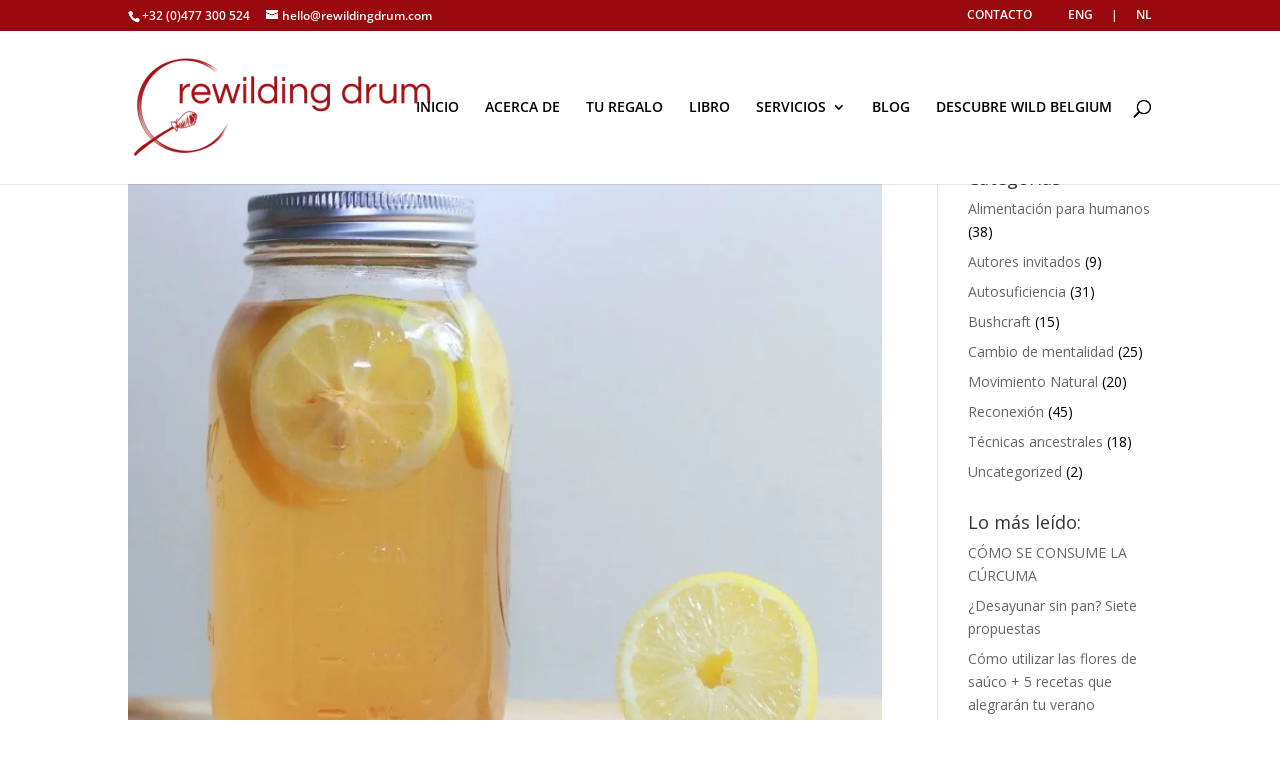

--- FILE ---
content_type: text/html; charset=UTF-8
request_url: https://www.rewildingdrum.com/tag/sales-de-aluminio/
body_size: 95917
content:
<!DOCTYPE html>
<html lang="es">
<head>
	<meta charset="UTF-8" />
<meta http-equiv="X-UA-Compatible" content="IE=edge">
	<link rel="pingback" href="https://www.rewildingdrum.com/xmlrpc.php" />

	<script type="text/javascript">
		document.documentElement.className = 'js';
	</script>

	<link rel="preconnect" href="https://fonts.gstatic.com" crossorigin /><style id="et-divi-open-sans-inline-css">/* Original: https://fonts.googleapis.com/css?family=Open+Sans:300italic,400italic,600italic,700italic,800italic,400,300,600,700,800&#038;subset=latin,latin-ext&#038;display=swap *//* User Agent: Mozilla/5.0 (Unknown; Linux x86_64) AppleWebKit/538.1 (KHTML, like Gecko) Safari/538.1 Daum/4.1 */@font-face {font-family: 'Open Sans';font-style: italic;font-weight: 300;font-stretch: normal;font-display: swap;src: url(https://fonts.gstatic.com/s/opensans/v44/memQYaGs126MiZpBA-UFUIcVXSCEkx2cmqvXlWq8tWZ0Pw86hd0Rk5hkWV4exQ.ttf) format('truetype');}@font-face {font-family: 'Open Sans';font-style: italic;font-weight: 400;font-stretch: normal;font-display: swap;src: url(https://fonts.gstatic.com/s/opensans/v44/memQYaGs126MiZpBA-UFUIcVXSCEkx2cmqvXlWq8tWZ0Pw86hd0Rk8ZkWV4exQ.ttf) format('truetype');}@font-face {font-family: 'Open Sans';font-style: italic;font-weight: 600;font-stretch: normal;font-display: swap;src: url(https://fonts.gstatic.com/s/opensans/v44/memQYaGs126MiZpBA-UFUIcVXSCEkx2cmqvXlWq8tWZ0Pw86hd0RkxhjWV4exQ.ttf) format('truetype');}@font-face {font-family: 'Open Sans';font-style: italic;font-weight: 700;font-stretch: normal;font-display: swap;src: url(https://fonts.gstatic.com/s/opensans/v44/memQYaGs126MiZpBA-UFUIcVXSCEkx2cmqvXlWq8tWZ0Pw86hd0RkyFjWV4exQ.ttf) format('truetype');}@font-face {font-family: 'Open Sans';font-style: italic;font-weight: 800;font-stretch: normal;font-display: swap;src: url(https://fonts.gstatic.com/s/opensans/v44/memQYaGs126MiZpBA-UFUIcVXSCEkx2cmqvXlWq8tWZ0Pw86hd0Rk0ZjWV4exQ.ttf) format('truetype');}@font-face {font-family: 'Open Sans';font-style: normal;font-weight: 300;font-stretch: normal;font-display: swap;src: url(https://fonts.gstatic.com/s/opensans/v44/memSYaGs126MiZpBA-UvWbX2vVnXBbObj2OVZyOOSr4dVJWUgsiH0B4uaVc.ttf) format('truetype');}@font-face {font-family: 'Open Sans';font-style: normal;font-weight: 400;font-stretch: normal;font-display: swap;src: url(https://fonts.gstatic.com/s/opensans/v44/memSYaGs126MiZpBA-UvWbX2vVnXBbObj2OVZyOOSr4dVJWUgsjZ0B4uaVc.ttf) format('truetype');}@font-face {font-family: 'Open Sans';font-style: normal;font-weight: 600;font-stretch: normal;font-display: swap;src: url(https://fonts.gstatic.com/s/opensans/v44/memSYaGs126MiZpBA-UvWbX2vVnXBbObj2OVZyOOSr4dVJWUgsgH1x4uaVc.ttf) format('truetype');}@font-face {font-family: 'Open Sans';font-style: normal;font-weight: 700;font-stretch: normal;font-display: swap;src: url(https://fonts.gstatic.com/s/opensans/v44/memSYaGs126MiZpBA-UvWbX2vVnXBbObj2OVZyOOSr4dVJWUgsg-1x4uaVc.ttf) format('truetype');}@font-face {font-family: 'Open Sans';font-style: normal;font-weight: 800;font-stretch: normal;font-display: swap;src: url(https://fonts.gstatic.com/s/opensans/v44/memSYaGs126MiZpBA-UvWbX2vVnXBbObj2OVZyOOSr4dVJWUgshZ1x4uaVc.ttf) format('truetype');}/* User Agent: Mozilla/5.0 (Windows NT 6.1; WOW64; rv:27.0) Gecko/20100101 Firefox/27.0 */@font-face {font-family: 'Open Sans';font-style: italic;font-weight: 300;font-stretch: normal;font-display: swap;src: url(https://fonts.gstatic.com/l/font?kit=memQYaGs126MiZpBA-UFUIcVXSCEkx2cmqvXlWq8tWZ0Pw86hd0Rk5hkWV4exg&skey=743457fe2cc29280&v=v44) format('woff');}@font-face {font-family: 'Open Sans';font-style: italic;font-weight: 400;font-stretch: normal;font-display: swap;src: url(https://fonts.gstatic.com/l/font?kit=memQYaGs126MiZpBA-UFUIcVXSCEkx2cmqvXlWq8tWZ0Pw86hd0Rk8ZkWV4exg&skey=743457fe2cc29280&v=v44) format('woff');}@font-face {font-family: 'Open Sans';font-style: italic;font-weight: 600;font-stretch: normal;font-display: swap;src: url(https://fonts.gstatic.com/l/font?kit=memQYaGs126MiZpBA-UFUIcVXSCEkx2cmqvXlWq8tWZ0Pw86hd0RkxhjWV4exg&skey=743457fe2cc29280&v=v44) format('woff');}@font-face {font-family: 'Open Sans';font-style: italic;font-weight: 700;font-stretch: normal;font-display: swap;src: url(https://fonts.gstatic.com/l/font?kit=memQYaGs126MiZpBA-UFUIcVXSCEkx2cmqvXlWq8tWZ0Pw86hd0RkyFjWV4exg&skey=743457fe2cc29280&v=v44) format('woff');}@font-face {font-family: 'Open Sans';font-style: italic;font-weight: 800;font-stretch: normal;font-display: swap;src: url(https://fonts.gstatic.com/l/font?kit=memQYaGs126MiZpBA-UFUIcVXSCEkx2cmqvXlWq8tWZ0Pw86hd0Rk0ZjWV4exg&skey=743457fe2cc29280&v=v44) format('woff');}@font-face {font-family: 'Open Sans';font-style: normal;font-weight: 300;font-stretch: normal;font-display: swap;src: url(https://fonts.gstatic.com/l/font?kit=memSYaGs126MiZpBA-UvWbX2vVnXBbObj2OVZyOOSr4dVJWUgsiH0B4uaVQ&skey=62c1cbfccc78b4b2&v=v44) format('woff');}@font-face {font-family: 'Open Sans';font-style: normal;font-weight: 400;font-stretch: normal;font-display: swap;src: url(https://fonts.gstatic.com/l/font?kit=memSYaGs126MiZpBA-UvWbX2vVnXBbObj2OVZyOOSr4dVJWUgsjZ0B4uaVQ&skey=62c1cbfccc78b4b2&v=v44) format('woff');}@font-face {font-family: 'Open Sans';font-style: normal;font-weight: 600;font-stretch: normal;font-display: swap;src: url(https://fonts.gstatic.com/l/font?kit=memSYaGs126MiZpBA-UvWbX2vVnXBbObj2OVZyOOSr4dVJWUgsgH1x4uaVQ&skey=62c1cbfccc78b4b2&v=v44) format('woff');}@font-face {font-family: 'Open Sans';font-style: normal;font-weight: 700;font-stretch: normal;font-display: swap;src: url(https://fonts.gstatic.com/l/font?kit=memSYaGs126MiZpBA-UvWbX2vVnXBbObj2OVZyOOSr4dVJWUgsg-1x4uaVQ&skey=62c1cbfccc78b4b2&v=v44) format('woff');}@font-face {font-family: 'Open Sans';font-style: normal;font-weight: 800;font-stretch: normal;font-display: swap;src: url(https://fonts.gstatic.com/l/font?kit=memSYaGs126MiZpBA-UvWbX2vVnXBbObj2OVZyOOSr4dVJWUgshZ1x4uaVQ&skey=62c1cbfccc78b4b2&v=v44) format('woff');}/* User Agent: Mozilla/5.0 (Windows NT 6.3; rv:39.0) Gecko/20100101 Firefox/39.0 */@font-face {font-family: 'Open Sans';font-style: italic;font-weight: 300;font-stretch: normal;font-display: swap;src: url(https://fonts.gstatic.com/s/opensans/v44/memQYaGs126MiZpBA-UFUIcVXSCEkx2cmqvXlWq8tWZ0Pw86hd0Rk5hkWV4ewA.woff2) format('woff2');}@font-face {font-family: 'Open Sans';font-style: italic;font-weight: 400;font-stretch: normal;font-display: swap;src: url(https://fonts.gstatic.com/s/opensans/v44/memQYaGs126MiZpBA-UFUIcVXSCEkx2cmqvXlWq8tWZ0Pw86hd0Rk8ZkWV4ewA.woff2) format('woff2');}@font-face {font-family: 'Open Sans';font-style: italic;font-weight: 600;font-stretch: normal;font-display: swap;src: url(https://fonts.gstatic.com/s/opensans/v44/memQYaGs126MiZpBA-UFUIcVXSCEkx2cmqvXlWq8tWZ0Pw86hd0RkxhjWV4ewA.woff2) format('woff2');}@font-face {font-family: 'Open Sans';font-style: italic;font-weight: 700;font-stretch: normal;font-display: swap;src: url(https://fonts.gstatic.com/s/opensans/v44/memQYaGs126MiZpBA-UFUIcVXSCEkx2cmqvXlWq8tWZ0Pw86hd0RkyFjWV4ewA.woff2) format('woff2');}@font-face {font-family: 'Open Sans';font-style: italic;font-weight: 800;font-stretch: normal;font-display: swap;src: url(https://fonts.gstatic.com/s/opensans/v44/memQYaGs126MiZpBA-UFUIcVXSCEkx2cmqvXlWq8tWZ0Pw86hd0Rk0ZjWV4ewA.woff2) format('woff2');}@font-face {font-family: 'Open Sans';font-style: normal;font-weight: 300;font-stretch: normal;font-display: swap;src: url(https://fonts.gstatic.com/s/opensans/v44/memSYaGs126MiZpBA-UvWbX2vVnXBbObj2OVZyOOSr4dVJWUgsiH0B4uaVI.woff2) format('woff2');}@font-face {font-family: 'Open Sans';font-style: normal;font-weight: 400;font-stretch: normal;font-display: swap;src: url(https://fonts.gstatic.com/s/opensans/v44/memSYaGs126MiZpBA-UvWbX2vVnXBbObj2OVZyOOSr4dVJWUgsjZ0B4uaVI.woff2) format('woff2');}@font-face {font-family: 'Open Sans';font-style: normal;font-weight: 600;font-stretch: normal;font-display: swap;src: url(https://fonts.gstatic.com/s/opensans/v44/memSYaGs126MiZpBA-UvWbX2vVnXBbObj2OVZyOOSr4dVJWUgsgH1x4uaVI.woff2) format('woff2');}@font-face {font-family: 'Open Sans';font-style: normal;font-weight: 700;font-stretch: normal;font-display: swap;src: url(https://fonts.gstatic.com/s/opensans/v44/memSYaGs126MiZpBA-UvWbX2vVnXBbObj2OVZyOOSr4dVJWUgsg-1x4uaVI.woff2) format('woff2');}@font-face {font-family: 'Open Sans';font-style: normal;font-weight: 800;font-stretch: normal;font-display: swap;src: url(https://fonts.gstatic.com/s/opensans/v44/memSYaGs126MiZpBA-UvWbX2vVnXBbObj2OVZyOOSr4dVJWUgshZ1x4uaVI.woff2) format('woff2');}</style><meta name='robots' content='index, follow, max-image-preview:large, max-snippet:-1, max-video-preview:-1' />

	<!-- This site is optimized with the Yoast SEO plugin v26.8 - https://yoast.com/product/yoast-seo-wordpress/ -->
	<title>sales de aluminio Archivos - Rewilding Drum</title>
	<link rel="canonical" href="https://www.rewildingdrum.com/tag/sales-de-aluminio/" />
	<meta property="og:locale" content="es_ES" />
	<meta property="og:type" content="article" />
	<meta property="og:title" content="sales de aluminio Archivos - Rewilding Drum" />
	<meta property="og:url" content="https://www.rewildingdrum.com/tag/sales-de-aluminio/" />
	<meta property="og:site_name" content="Rewilding Drum" />
	<meta name="twitter:card" content="summary_large_image" />
	<script type="application/ld+json" class="yoast-schema-graph">{"@context":"https://schema.org","@graph":[{"@type":"CollectionPage","@id":"https://www.rewildingdrum.com/tag/sales-de-aluminio/","url":"https://www.rewildingdrum.com/tag/sales-de-aluminio/","name":"sales de aluminio Archivos - Rewilding Drum","isPartOf":{"@id":"https://www.rewildingdrum.com/#website"},"primaryImageOfPage":{"@id":"https://www.rewildingdrum.com/tag/sales-de-aluminio/#primaryimage"},"image":{"@id":"https://www.rewildingdrum.com/tag/sales-de-aluminio/#primaryimage"},"thumbnailUrl":"https://www.rewildingdrum.com/wp-content/uploads/2016/03/photo-1414450397866-85f90db48714-R2.jpg","breadcrumb":{"@id":"https://www.rewildingdrum.com/tag/sales-de-aluminio/#breadcrumb"},"inLanguage":"es"},{"@type":"ImageObject","inLanguage":"es","@id":"https://www.rewildingdrum.com/tag/sales-de-aluminio/#primaryimage","url":"https://www.rewildingdrum.com/wp-content/uploads/2016/03/photo-1414450397866-85f90db48714-R2.jpg","contentUrl":"https://www.rewildingdrum.com/wp-content/uploads/2016/03/photo-1414450397866-85f90db48714-R2.jpg","width":798,"height":703},{"@type":"BreadcrumbList","@id":"https://www.rewildingdrum.com/tag/sales-de-aluminio/#breadcrumb","itemListElement":[{"@type":"ListItem","position":1,"name":"Portada","item":"https://www.rewildingdrum.com/"},{"@type":"ListItem","position":2,"name":"sales de aluminio"}]},{"@type":"WebSite","@id":"https://www.rewildingdrum.com/#website","url":"https://www.rewildingdrum.com/","name":"Rewilding Drum","description":"Estrategias para reconectar con la naturaleza. Rewilding, Bushcraft, Coaching.","publisher":{"@id":"https://www.rewildingdrum.com/#organization"},"potentialAction":[{"@type":"SearchAction","target":{"@type":"EntryPoint","urlTemplate":"https://www.rewildingdrum.com/?s={search_term_string}"},"query-input":{"@type":"PropertyValueSpecification","valueRequired":true,"valueName":"search_term_string"}}],"inLanguage":"es"},{"@type":"Organization","@id":"https://www.rewildingdrum.com/#organization","name":"Rewilding Drum","url":"https://www.rewildingdrum.com/","logo":{"@type":"ImageObject","inLanguage":"es","@id":"https://www.rewildingdrum.com/#/schema/logo/image/","url":"https://www.rewildingdrum.com/wp-content/uploads/2015/02/logo_72pptrans.png","contentUrl":"https://www.rewildingdrum.com/wp-content/uploads/2015/02/logo_72pptrans.png","width":509,"height":168,"caption":"Rewilding Drum"},"image":{"@id":"https://www.rewildingdrum.com/#/schema/logo/image/"}}]}</script>
	<!-- / Yoast SEO plugin. -->


<script type='application/javascript'  id='pys-version-script'>console.log('PixelYourSite Free version 11.1.5.2');</script>
<link rel='dns-prefetch' href='//www.googletagmanager.com' />
<link rel='dns-prefetch' href='//cdnjs.cloudflare.com' />
<link rel='dns-prefetch' href='//fonts.googleapis.com' />
<link rel="alternate" type="application/rss+xml" title="Rewilding Drum &raquo; Feed" href="https://www.rewildingdrum.com/feed/" />
<link rel="alternate" type="application/rss+xml" title="Rewilding Drum &raquo; Feed de los comentarios" href="https://www.rewildingdrum.com/comments/feed/" />
<link rel="alternate" type="application/rss+xml" title="Rewilding Drum &raquo; Etiqueta sales de aluminio del feed" href="https://www.rewildingdrum.com/tag/sales-de-aluminio/feed/" />
<script>function cpLoadCSS(e,t,n){"use strict";var i=window.document.createElement("link"),o=t||window.document.getElementsByTagName("script")[0];return i.rel="stylesheet",i.href=e,i.media="only x",o.parentNode.insertBefore(i,o),setTimeout(function(){i.media=n||"all"}),i}</script><style>.cp-popup-container .cpro-overlay,.cp-popup-container .cp-popup-wrapper{opacity:0;visibility:hidden;display:none}</style><meta content="Divi v.4.17.1" name="generator"/><style id='wp-img-auto-sizes-contain-inline-css' type='text/css'>
img:is([sizes=auto i],[sizes^="auto," i]){contain-intrinsic-size:3000px 1500px}
/*# sourceURL=wp-img-auto-sizes-contain-inline-css */
</style>

<link rel='stylesheet' id='sbi_styles-css' href='https://www.rewildingdrum.com/wp-content/plugins/instagram-feed/css/sbi-styles.min.css?ver=6.10.0' type='text/css' media='all' />
<link rel='stylesheet' id='wp-block-library-css' href='https://www.rewildingdrum.com/wp-includes/css/dist/block-library/style.min.css?ver=6.9' type='text/css' media='all' />
<style id='classic-theme-styles-inline-css' type='text/css'>
/*! This file is auto-generated */
.wp-block-button__link{color:#fff;background-color:#32373c;border-radius:9999px;box-shadow:none;text-decoration:none;padding:calc(.667em + 2px) calc(1.333em + 2px);font-size:1.125em}.wp-block-file__button{background:#32373c;color:#fff;text-decoration:none}
/*# sourceURL=/wp-includes/css/classic-themes.min.css */
</style>
<link rel='stylesheet' id='activecampaign-form-block-css' href='https://www.rewildingdrum.com/wp-content/plugins/activecampaign-subscription-forms/activecampaign-form-block/build/style-index.css?ver=1763186213' type='text/css' media='all' />
<style id='global-styles-inline-css' type='text/css'>
:root{--wp--preset--aspect-ratio--square: 1;--wp--preset--aspect-ratio--4-3: 4/3;--wp--preset--aspect-ratio--3-4: 3/4;--wp--preset--aspect-ratio--3-2: 3/2;--wp--preset--aspect-ratio--2-3: 2/3;--wp--preset--aspect-ratio--16-9: 16/9;--wp--preset--aspect-ratio--9-16: 9/16;--wp--preset--color--black: #000000;--wp--preset--color--cyan-bluish-gray: #abb8c3;--wp--preset--color--white: #ffffff;--wp--preset--color--pale-pink: #f78da7;--wp--preset--color--vivid-red: #cf2e2e;--wp--preset--color--luminous-vivid-orange: #ff6900;--wp--preset--color--luminous-vivid-amber: #fcb900;--wp--preset--color--light-green-cyan: #7bdcb5;--wp--preset--color--vivid-green-cyan: #00d084;--wp--preset--color--pale-cyan-blue: #8ed1fc;--wp--preset--color--vivid-cyan-blue: #0693e3;--wp--preset--color--vivid-purple: #9b51e0;--wp--preset--gradient--vivid-cyan-blue-to-vivid-purple: linear-gradient(135deg,rgb(6,147,227) 0%,rgb(155,81,224) 100%);--wp--preset--gradient--light-green-cyan-to-vivid-green-cyan: linear-gradient(135deg,rgb(122,220,180) 0%,rgb(0,208,130) 100%);--wp--preset--gradient--luminous-vivid-amber-to-luminous-vivid-orange: linear-gradient(135deg,rgb(252,185,0) 0%,rgb(255,105,0) 100%);--wp--preset--gradient--luminous-vivid-orange-to-vivid-red: linear-gradient(135deg,rgb(255,105,0) 0%,rgb(207,46,46) 100%);--wp--preset--gradient--very-light-gray-to-cyan-bluish-gray: linear-gradient(135deg,rgb(238,238,238) 0%,rgb(169,184,195) 100%);--wp--preset--gradient--cool-to-warm-spectrum: linear-gradient(135deg,rgb(74,234,220) 0%,rgb(151,120,209) 20%,rgb(207,42,186) 40%,rgb(238,44,130) 60%,rgb(251,105,98) 80%,rgb(254,248,76) 100%);--wp--preset--gradient--blush-light-purple: linear-gradient(135deg,rgb(255,206,236) 0%,rgb(152,150,240) 100%);--wp--preset--gradient--blush-bordeaux: linear-gradient(135deg,rgb(254,205,165) 0%,rgb(254,45,45) 50%,rgb(107,0,62) 100%);--wp--preset--gradient--luminous-dusk: linear-gradient(135deg,rgb(255,203,112) 0%,rgb(199,81,192) 50%,rgb(65,88,208) 100%);--wp--preset--gradient--pale-ocean: linear-gradient(135deg,rgb(255,245,203) 0%,rgb(182,227,212) 50%,rgb(51,167,181) 100%);--wp--preset--gradient--electric-grass: linear-gradient(135deg,rgb(202,248,128) 0%,rgb(113,206,126) 100%);--wp--preset--gradient--midnight: linear-gradient(135deg,rgb(2,3,129) 0%,rgb(40,116,252) 100%);--wp--preset--font-size--small: 13px;--wp--preset--font-size--medium: 20px;--wp--preset--font-size--large: 36px;--wp--preset--font-size--x-large: 42px;--wp--preset--spacing--20: 0.44rem;--wp--preset--spacing--30: 0.67rem;--wp--preset--spacing--40: 1rem;--wp--preset--spacing--50: 1.5rem;--wp--preset--spacing--60: 2.25rem;--wp--preset--spacing--70: 3.38rem;--wp--preset--spacing--80: 5.06rem;--wp--preset--shadow--natural: 6px 6px 9px rgba(0, 0, 0, 0.2);--wp--preset--shadow--deep: 12px 12px 50px rgba(0, 0, 0, 0.4);--wp--preset--shadow--sharp: 6px 6px 0px rgba(0, 0, 0, 0.2);--wp--preset--shadow--outlined: 6px 6px 0px -3px rgb(255, 255, 255), 6px 6px rgb(0, 0, 0);--wp--preset--shadow--crisp: 6px 6px 0px rgb(0, 0, 0);}:where(.is-layout-flex){gap: 0.5em;}:where(.is-layout-grid){gap: 0.5em;}body .is-layout-flex{display: flex;}.is-layout-flex{flex-wrap: wrap;align-items: center;}.is-layout-flex > :is(*, div){margin: 0;}body .is-layout-grid{display: grid;}.is-layout-grid > :is(*, div){margin: 0;}:where(.wp-block-columns.is-layout-flex){gap: 2em;}:where(.wp-block-columns.is-layout-grid){gap: 2em;}:where(.wp-block-post-template.is-layout-flex){gap: 1.25em;}:where(.wp-block-post-template.is-layout-grid){gap: 1.25em;}.has-black-color{color: var(--wp--preset--color--black) !important;}.has-cyan-bluish-gray-color{color: var(--wp--preset--color--cyan-bluish-gray) !important;}.has-white-color{color: var(--wp--preset--color--white) !important;}.has-pale-pink-color{color: var(--wp--preset--color--pale-pink) !important;}.has-vivid-red-color{color: var(--wp--preset--color--vivid-red) !important;}.has-luminous-vivid-orange-color{color: var(--wp--preset--color--luminous-vivid-orange) !important;}.has-luminous-vivid-amber-color{color: var(--wp--preset--color--luminous-vivid-amber) !important;}.has-light-green-cyan-color{color: var(--wp--preset--color--light-green-cyan) !important;}.has-vivid-green-cyan-color{color: var(--wp--preset--color--vivid-green-cyan) !important;}.has-pale-cyan-blue-color{color: var(--wp--preset--color--pale-cyan-blue) !important;}.has-vivid-cyan-blue-color{color: var(--wp--preset--color--vivid-cyan-blue) !important;}.has-vivid-purple-color{color: var(--wp--preset--color--vivid-purple) !important;}.has-black-background-color{background-color: var(--wp--preset--color--black) !important;}.has-cyan-bluish-gray-background-color{background-color: var(--wp--preset--color--cyan-bluish-gray) !important;}.has-white-background-color{background-color: var(--wp--preset--color--white) !important;}.has-pale-pink-background-color{background-color: var(--wp--preset--color--pale-pink) !important;}.has-vivid-red-background-color{background-color: var(--wp--preset--color--vivid-red) !important;}.has-luminous-vivid-orange-background-color{background-color: var(--wp--preset--color--luminous-vivid-orange) !important;}.has-luminous-vivid-amber-background-color{background-color: var(--wp--preset--color--luminous-vivid-amber) !important;}.has-light-green-cyan-background-color{background-color: var(--wp--preset--color--light-green-cyan) !important;}.has-vivid-green-cyan-background-color{background-color: var(--wp--preset--color--vivid-green-cyan) !important;}.has-pale-cyan-blue-background-color{background-color: var(--wp--preset--color--pale-cyan-blue) !important;}.has-vivid-cyan-blue-background-color{background-color: var(--wp--preset--color--vivid-cyan-blue) !important;}.has-vivid-purple-background-color{background-color: var(--wp--preset--color--vivid-purple) !important;}.has-black-border-color{border-color: var(--wp--preset--color--black) !important;}.has-cyan-bluish-gray-border-color{border-color: var(--wp--preset--color--cyan-bluish-gray) !important;}.has-white-border-color{border-color: var(--wp--preset--color--white) !important;}.has-pale-pink-border-color{border-color: var(--wp--preset--color--pale-pink) !important;}.has-vivid-red-border-color{border-color: var(--wp--preset--color--vivid-red) !important;}.has-luminous-vivid-orange-border-color{border-color: var(--wp--preset--color--luminous-vivid-orange) !important;}.has-luminous-vivid-amber-border-color{border-color: var(--wp--preset--color--luminous-vivid-amber) !important;}.has-light-green-cyan-border-color{border-color: var(--wp--preset--color--light-green-cyan) !important;}.has-vivid-green-cyan-border-color{border-color: var(--wp--preset--color--vivid-green-cyan) !important;}.has-pale-cyan-blue-border-color{border-color: var(--wp--preset--color--pale-cyan-blue) !important;}.has-vivid-cyan-blue-border-color{border-color: var(--wp--preset--color--vivid-cyan-blue) !important;}.has-vivid-purple-border-color{border-color: var(--wp--preset--color--vivid-purple) !important;}.has-vivid-cyan-blue-to-vivid-purple-gradient-background{background: var(--wp--preset--gradient--vivid-cyan-blue-to-vivid-purple) !important;}.has-light-green-cyan-to-vivid-green-cyan-gradient-background{background: var(--wp--preset--gradient--light-green-cyan-to-vivid-green-cyan) !important;}.has-luminous-vivid-amber-to-luminous-vivid-orange-gradient-background{background: var(--wp--preset--gradient--luminous-vivid-amber-to-luminous-vivid-orange) !important;}.has-luminous-vivid-orange-to-vivid-red-gradient-background{background: var(--wp--preset--gradient--luminous-vivid-orange-to-vivid-red) !important;}.has-very-light-gray-to-cyan-bluish-gray-gradient-background{background: var(--wp--preset--gradient--very-light-gray-to-cyan-bluish-gray) !important;}.has-cool-to-warm-spectrum-gradient-background{background: var(--wp--preset--gradient--cool-to-warm-spectrum) !important;}.has-blush-light-purple-gradient-background{background: var(--wp--preset--gradient--blush-light-purple) !important;}.has-blush-bordeaux-gradient-background{background: var(--wp--preset--gradient--blush-bordeaux) !important;}.has-luminous-dusk-gradient-background{background: var(--wp--preset--gradient--luminous-dusk) !important;}.has-pale-ocean-gradient-background{background: var(--wp--preset--gradient--pale-ocean) !important;}.has-electric-grass-gradient-background{background: var(--wp--preset--gradient--electric-grass) !important;}.has-midnight-gradient-background{background: var(--wp--preset--gradient--midnight) !important;}.has-small-font-size{font-size: var(--wp--preset--font-size--small) !important;}.has-medium-font-size{font-size: var(--wp--preset--font-size--medium) !important;}.has-large-font-size{font-size: var(--wp--preset--font-size--large) !important;}.has-x-large-font-size{font-size: var(--wp--preset--font-size--x-large) !important;}
:where(.wp-block-post-template.is-layout-flex){gap: 1.25em;}:where(.wp-block-post-template.is-layout-grid){gap: 1.25em;}
:where(.wp-block-term-template.is-layout-flex){gap: 1.25em;}:where(.wp-block-term-template.is-layout-grid){gap: 1.25em;}
:where(.wp-block-columns.is-layout-flex){gap: 2em;}:where(.wp-block-columns.is-layout-grid){gap: 2em;}
:root :where(.wp-block-pullquote){font-size: 1.5em;line-height: 1.6;}
/*# sourceURL=global-styles-inline-css */
</style>
<link rel='stylesheet' id='front-estilos-css' href='https://www.rewildingdrum.com/wp-content/plugins/asesor-cookies-para-la-ley-en-espana/html/front/estilos.css?ver=6.9' type='text/css' media='all' />
<link rel='stylesheet' id='contact-form-7-css' href='https://www.rewildingdrum.com/wp-content/plugins/contact-form-7/includes/css/styles.css?ver=6.1.4' type='text/css' media='all' />
<link rel='stylesheet' id='apss-font-awesome-css' href='//cdnjs.cloudflare.com/ajax/libs/font-awesome/4.5.0/css/font-awesome.min.css?ver=4.0.8' type='text/css' media='all' />
<link rel='stylesheet' id='apss-font-opensans-css' href='//fonts.googleapis.com/css?family=Open+Sans&#038;ver=6.9' type='text/css' media='all' />
<link rel='stylesheet' id='apss-frontend-css-css' href='https://www.rewildingdrum.com/wp-content/plugins/cross-device-social-share/css/frontend.css?ver=4.0.8' type='text/css' media='all' />
<link rel='stylesheet' id='ts_fab_css-css' href='https://www.rewildingdrum.com/wp-content/plugins/fancier-author-box/css/ts-fab.min.css?ver=1.4' type='text/css' media='all' />
<script>document.addEventListener('DOMContentLoaded', function(event) {  if( typeof cpLoadCSS !== 'undefined' ) { cpLoadCSS('https://www.rewildingdrum.com/wp-content/plugins/convertpro/assets/modules/css/cp-popup.min.css?ver=1.8.8', 0, 'all'); } }); </script>
<style id='divi-style-inline-inline-css' type='text/css'>
/*!
Theme Name: Divi
Theme URI: http://www.elegantthemes.com/gallery/divi/
Version: 4.17.1
Description: Smart. Flexible. Beautiful. Divi is the most powerful theme in our collection.
Author: Elegant Themes
Author URI: http://www.elegantthemes.com
License: GNU General Public License v2
License URI: http://www.gnu.org/licenses/gpl-2.0.html
*/

a,abbr,acronym,address,applet,b,big,blockquote,body,center,cite,code,dd,del,dfn,div,dl,dt,em,fieldset,font,form,h1,h2,h3,h4,h5,h6,html,i,iframe,img,ins,kbd,label,legend,li,object,ol,p,pre,q,s,samp,small,span,strike,strong,sub,sup,tt,u,ul,var{margin:0;padding:0;border:0;outline:0;font-size:100%;-ms-text-size-adjust:100%;-webkit-text-size-adjust:100%;vertical-align:baseline;background:transparent}body{line-height:1}ol,ul{list-style:none}blockquote,q{quotes:none}blockquote:after,blockquote:before,q:after,q:before{content:"";content:none}blockquote{margin:20px 0 30px;border-left:5px solid;padding-left:20px}:focus{outline:0}del{text-decoration:line-through}pre{overflow:auto;padding:10px}figure{margin:0}table{border-collapse:collapse;border-spacing:0}article,aside,footer,header,hgroup,nav,section{display:block}body{font-family:Open Sans,Arial,sans-serif;font-size:14px;color:#666;background-color:#fff;line-height:1.7em;font-weight:500;-webkit-font-smoothing:antialiased;-moz-osx-font-smoothing:grayscale}body.page-template-page-template-blank-php #page-container{padding-top:0!important}body.et_cover_background{background-size:cover!important;background-position:top!important;background-repeat:no-repeat!important;background-attachment:fixed}a{color:#2ea3f2}a,a:hover{text-decoration:none}p{padding-bottom:1em}p:not(.has-background):last-of-type{padding-bottom:0}p.et_normal_padding{padding-bottom:1em}strong{font-weight:700}cite,em,i{font-style:italic}code,pre{font-family:Courier New,monospace;margin-bottom:10px}ins{text-decoration:none}sub,sup{height:0;line-height:1;position:relative;vertical-align:baseline}sup{bottom:.8em}sub{top:.3em}dl{margin:0 0 1.5em}dl dt{font-weight:700}dd{margin-left:1.5em}blockquote p{padding-bottom:0}embed,iframe,object,video{max-width:100%}h1,h2,h3,h4,h5,h6{color:#333;padding-bottom:10px;line-height:1em;font-weight:500}h1 a,h2 a,h3 a,h4 a,h5 a,h6 a{color:inherit}h1{font-size:30px}h2{font-size:26px}h3{font-size:22px}h4{font-size:18px}h5{font-size:16px}h6{font-size:14px}input{-webkit-appearance:none}input[type=checkbox]{-webkit-appearance:checkbox}input[type=radio]{-webkit-appearance:radio}input.text,input.title,input[type=email],input[type=password],input[type=tel],input[type=text],select,textarea{background-color:#fff;border:1px solid #bbb;padding:2px;color:#4e4e4e}input.text:focus,input.title:focus,input[type=text]:focus,select:focus,textarea:focus{border-color:#2d3940;color:#3e3e3e}input.text,input.title,input[type=text],select,textarea{margin:0}textarea{padding:4px}button,input,select,textarea{font-family:inherit}img{max-width:100%;height:auto}.clear{clear:both}br.clear{margin:0;padding:0}.pagination{clear:both}#et_search_icon:hover,.et-social-icon a:hover,.et_password_protected_form .et_submit_button,.form-submit .et_pb_buttontton.alt.disabled,.nav-single a,.posted_in a{color:#2ea3f2}.et-search-form,blockquote{border-color:#2ea3f2}#main-content{background-color:#fff}.container{width:80%;max-width:1080px;margin:auto;position:relative}body:not(.et-tb) #main-content .container,body:not(.et-tb-has-header) #main-content .container{padding-top:58px}.et_full_width_page #main-content .container:before{display:none}.main_title{margin-bottom:20px}.et_password_protected_form .et_submit_button:hover,.form-submit .et_pb_button:hover{background:rgba(0,0,0,.05)}.et_button_icon_visible .et_pb_button{padding-right:2em;padding-left:.7em}.et_button_icon_visible .et_pb_button:after{opacity:1;margin-left:0}.et_button_left .et_pb_button:hover:after{left:.15em}.et_button_left .et_pb_button:after{margin-left:0;left:1em}.et_button_icon_visible.et_button_left .et_pb_button,.et_button_left .et_pb_button:hover,.et_button_left .et_pb_module .et_pb_button:hover{padding-left:2em;padding-right:.7em}.et_button_icon_visible.et_button_left .et_pb_button:after,.et_button_left .et_pb_button:hover:after{left:.15em}.et_password_protected_form .et_submit_button:hover,.form-submit .et_pb_button:hover{padding:.3em 1em}.et_button_no_icon .et_pb_button:after{display:none}.et_button_no_icon.et_button_icon_visible.et_button_left .et_pb_button,.et_button_no_icon.et_button_left .et_pb_button:hover,.et_button_no_icon .et_pb_button,.et_button_no_icon .et_pb_button:hover{padding:.3em 1em!important}.et_button_custom_icon .et_pb_button:after{line-height:1.7em}.et_button_custom_icon.et_button_icon_visible .et_pb_button:after,.et_button_custom_icon .et_pb_button:hover:after{margin-left:.3em}#left-area .post_format-post-format-gallery .wp-block-gallery:first-of-type{padding:0;margin-bottom:-16px}.entry-content table:not(.variations){border:1px solid #eee;margin:0 0 15px;text-align:left;width:100%}.entry-content thead th,.entry-content tr th{color:#555;font-weight:700;padding:9px 24px}.entry-content tr td{border-top:1px solid #eee;padding:6px 24px}#left-area ul,.entry-content ul,.et-l--body ul,.et-l--footer ul,.et-l--header ul{list-style-type:disc;padding:0 0 23px 1em;line-height:26px}#left-area ol,.entry-content ol,.et-l--body ol,.et-l--footer ol,.et-l--header ol{list-style-type:decimal;list-style-position:inside;padding:0 0 23px;line-height:26px}#left-area ul li ul,.entry-content ul li ol{padding:2px 0 2px 20px}#left-area ol li ul,.entry-content ol li ol,.et-l--body ol li ol,.et-l--footer ol li ol,.et-l--header ol li ol{padding:2px 0 2px 35px}#left-area ul.wp-block-gallery{display:-webkit-box;display:-ms-flexbox;display:flex;-ms-flex-wrap:wrap;flex-wrap:wrap;list-style-type:none;padding:0}#left-area ul.products{padding:0!important;line-height:1.7!important;list-style:none!important}.gallery-item a{display:block}.gallery-caption,.gallery-item a{width:90%}#wpadminbar{z-index:100001}#left-area .post-meta{font-size:14px;padding-bottom:15px}#left-area .post-meta a{text-decoration:none;color:#666}#left-area .et_featured_image{padding-bottom:7px}.single .post{padding-bottom:25px}body.single .et_audio_content{margin-bottom:-6px}.nav-single a{text-decoration:none;color:#2ea3f2;font-size:14px;font-weight:400}.nav-previous{float:left}.nav-next{float:right}.et_password_protected_form p input{background-color:#eee;border:none!important;width:100%!important;border-radius:0!important;font-size:14px;color:#999!important;padding:16px!important;-webkit-box-sizing:border-box;box-sizing:border-box}.et_password_protected_form label{display:none}.et_password_protected_form .et_submit_button{font-family:inherit;display:block;float:right;margin:8px auto 0;cursor:pointer}.post-password-required p.nocomments.container{max-width:100%}.post-password-required p.nocomments.container:before{display:none}.aligncenter,div.post .new-post .aligncenter{display:block;margin-left:auto;margin-right:auto}.wp-caption{border:1px solid #ddd;text-align:center;background-color:#f3f3f3;margin-bottom:10px;max-width:96%;padding:8px}.wp-caption.alignleft{margin:0 30px 20px 0}.wp-caption.alignright{margin:0 0 20px 30px}.wp-caption img{margin:0;padding:0;border:0}.wp-caption p.wp-caption-text{font-size:12px;padding:0 4px 5px;margin:0}.alignright{float:right}.alignleft{float:left}img.alignleft{display:inline;float:left;margin-right:15px}img.alignright{display:inline;float:right;margin-left:15px}.page.et_pb_pagebuilder_layout #main-content{background-color:transparent}body #main-content .et_builder_inner_content>h1,body #main-content .et_builder_inner_content>h2,body #main-content .et_builder_inner_content>h3,body #main-content .et_builder_inner_content>h4,body #main-content .et_builder_inner_content>h5,body #main-content .et_builder_inner_content>h6{line-height:1.4em}body #main-content .et_builder_inner_content>p{line-height:1.7em}.wp-block-pullquote{margin:20px 0 30px}.wp-block-pullquote.has-background blockquote{border-left:none}.wp-block-group.has-background{padding:1.5em 1.5em .5em}@media (min-width:981px){#left-area{width:79.125%;padding-bottom:23px}#main-content .container:before{content:"";position:absolute;top:0;height:100%;width:1px;background-color:#e2e2e2}.et_full_width_page #left-area,.et_no_sidebar #left-area{float:none;width:100%!important}.et_full_width_page #left-area{padding-bottom:0}.et_no_sidebar #main-content .container:before{display:none}}@media (max-width:980px){#page-container{padding-top:80px}.et-tb #page-container,.et-tb-has-header #page-container{padding-top:0!important}#left-area,#sidebar{width:100%!important}#main-content .container:before{display:none!important}.et_full_width_page .et_gallery_item:nth-child(4n+1){clear:none}}@media print{#page-container{padding-top:0!important}}#wp-admin-bar-et-use-visual-builder a:before{font-family:ETmodules!important;content:"\e625";font-size:30px!important;width:28px;margin-top:-3px;color:#974df3!important}#wp-admin-bar-et-use-visual-builder:hover a:before{color:#fff!important}#wp-admin-bar-et-use-visual-builder:hover a,#wp-admin-bar-et-use-visual-builder a:hover{transition:background-color .5s ease;-webkit-transition:background-color .5s ease;-moz-transition:background-color .5s ease;background-color:#7e3bd0!important;color:#fff!important}* html .clearfix,:first-child+html .clearfix{zoom:1}.iphone .et_pb_section_video_bg video::-webkit-media-controls-start-playback-button{display:none!important;-webkit-appearance:none}.et_mobile_device .et_pb_section_parallax .et_pb_parallax_css{background-attachment:scroll}.et-social-facebook a.icon:before{content:"\e093"}.et-social-twitter a.icon:before{content:"\e094"}.et-social-google-plus a.icon:before{content:"\e096"}.et-social-instagram a.icon:before{content:"\e09a"}.et-social-rss a.icon:before{content:"\e09e"}.ai1ec-single-event:after{content:" ";display:table;clear:both}.evcal_event_details .evcal_evdata_cell .eventon_details_shading_bot.eventon_details_shading_bot{z-index:3}.wp-block-divi-layout{margin-bottom:1em}*{-webkit-box-sizing:border-box;box-sizing:border-box}#et-info-email:before,#et-info-phone:before,#et_search_icon:before,.comment-reply-link:after,.et-cart-info span:before,.et-pb-arrow-next:before,.et-pb-arrow-prev:before,.et-social-icon a:before,.et_audio_container .mejs-playpause-button button:before,.et_audio_container .mejs-volume-button button:before,.et_overlay:before,.et_password_protected_form .et_submit_button:after,.et_pb_button:after,.et_pb_contact_reset:after,.et_pb_contact_submit:after,.et_pb_font_icon:before,.et_pb_newsletter_button:after,.et_pb_pricing_table_button:after,.et_pb_promo_button:after,.et_pb_testimonial:before,.et_pb_toggle_title:before,.form-submit .et_pb_button:after,.mobile_menu_bar:before,a.et_pb_more_button:after{font-family:ETmodules!important;speak:none;font-style:normal;font-weight:400;-webkit-font-feature-settings:normal;font-feature-settings:normal;font-variant:normal;text-transform:none;line-height:1;-webkit-font-smoothing:antialiased;-moz-osx-font-smoothing:grayscale;text-shadow:0 0;direction:ltr}.et-pb-icon,.et_pb_custom_button_icon.et_pb_button:after,.et_pb_login .et_pb_custom_button_icon.et_pb_button:after,.et_pb_woo_custom_button_icon .button.et_pb_custom_button_icon.et_pb_button:after,.et_pb_woo_custom_button_icon .button.et_pb_custom_button_icon.et_pb_button:hover:after{content:attr(data-icon)}.et-pb-icon{font-family:ETmodules;speak:none;font-weight:400;-webkit-font-feature-settings:normal;font-feature-settings:normal;font-variant:normal;text-transform:none;line-height:1;-webkit-font-smoothing:antialiased;font-size:96px;font-style:normal;display:inline-block;-webkit-box-sizing:border-box;box-sizing:border-box;direction:ltr}#et-ajax-saving{display:none;-webkit-transition:background .3s,-webkit-box-shadow .3s;transition:background .3s,-webkit-box-shadow .3s;transition:background .3s,box-shadow .3s;transition:background .3s,box-shadow .3s,-webkit-box-shadow .3s;-webkit-box-shadow:rgba(0,139,219,.247059) 0 0 60px;box-shadow:0 0 60px rgba(0,139,219,.247059);position:fixed;top:50%;left:50%;width:50px;height:50px;background:#fff;border-radius:50px;margin:-25px 0 0 -25px;z-index:999999;text-align:center}#et-ajax-saving img{margin:9px}.et-safe-mode-indicator,.et-safe-mode-indicator:focus,.et-safe-mode-indicator:hover{-webkit-box-shadow:0 5px 10px rgba(41,196,169,.15);box-shadow:0 5px 10px rgba(41,196,169,.15);background:#29c4a9;color:#fff;font-size:14px;font-weight:600;padding:12px;line-height:16px;border-radius:3px;position:fixed;bottom:30px;right:30px;z-index:999999;text-decoration:none;font-family:Open Sans,sans-serif;-webkit-font-smoothing:antialiased;-moz-osx-font-smoothing:grayscale}.et_pb_button{font-size:20px;font-weight:500;padding:.3em 1em;line-height:1.7em!important;background-color:transparent;background-size:cover;background-position:50%;background-repeat:no-repeat;border:2px solid;border-radius:3px;-webkit-transition-duration:.2s;transition-duration:.2s;-webkit-transition-property:all!important;transition-property:all!important}.et_pb_button,.et_pb_button_inner{position:relative}.et_pb_button:hover,.et_pb_module .et_pb_button:hover{border:2px solid transparent;padding:.3em 2em .3em .7em}.et_pb_button:hover{background-color:hsla(0,0%,100%,.2)}.et_pb_bg_layout_light.et_pb_button:hover,.et_pb_bg_layout_light .et_pb_button:hover{background-color:rgba(0,0,0,.05)}.et_pb_button:after,.et_pb_button:before{font-size:32px;line-height:1em;content:"\35";opacity:0;position:absolute;margin-left:-1em;-webkit-transition:all .2s;transition:all .2s;text-transform:none;-webkit-font-feature-settings:"kern" off;font-feature-settings:"kern" off;font-variant:none;font-style:normal;font-weight:400;text-shadow:none}.et_pb_button.et_hover_enabled:hover:after,.et_pb_button.et_pb_hovered:hover:after{-webkit-transition:none!important;transition:none!important}.et_pb_button:before{display:none}.et_pb_button:hover:after{opacity:1;margin-left:0}.et_pb_column_1_3 h1,.et_pb_column_1_4 h1,.et_pb_column_1_5 h1,.et_pb_column_1_6 h1,.et_pb_column_2_5 h1{font-size:26px}.et_pb_column_1_3 h2,.et_pb_column_1_4 h2,.et_pb_column_1_5 h2,.et_pb_column_1_6 h2,.et_pb_column_2_5 h2{font-size:23px}.et_pb_column_1_3 h3,.et_pb_column_1_4 h3,.et_pb_column_1_5 h3,.et_pb_column_1_6 h3,.et_pb_column_2_5 h3{font-size:20px}.et_pb_column_1_3 h4,.et_pb_column_1_4 h4,.et_pb_column_1_5 h4,.et_pb_column_1_6 h4,.et_pb_column_2_5 h4{font-size:18px}.et_pb_column_1_3 h5,.et_pb_column_1_4 h5,.et_pb_column_1_5 h5,.et_pb_column_1_6 h5,.et_pb_column_2_5 h5{font-size:16px}.et_pb_column_1_3 h6,.et_pb_column_1_4 h6,.et_pb_column_1_5 h6,.et_pb_column_1_6 h6,.et_pb_column_2_5 h6{font-size:15px}.et_pb_bg_layout_dark,.et_pb_bg_layout_dark h1,.et_pb_bg_layout_dark h2,.et_pb_bg_layout_dark h3,.et_pb_bg_layout_dark h4,.et_pb_bg_layout_dark h5,.et_pb_bg_layout_dark h6{color:#fff!important}.et_pb_module.et_pb_text_align_left{text-align:left}.et_pb_module.et_pb_text_align_center{text-align:center}.et_pb_module.et_pb_text_align_right{text-align:right}.et_pb_module.et_pb_text_align_justified{text-align:justify}.clearfix:after{visibility:hidden;display:block;font-size:0;content:" ";clear:both;height:0}.et_pb_bg_layout_light .et_pb_more_button{color:#2ea3f2}.et_builder_inner_content{position:relative;z-index:1}header .et_builder_inner_content{z-index:2}.et_pb_css_mix_blend_mode_passthrough{mix-blend-mode:unset!important}.et_pb_image_container{margin:-20px -20px 29px}.et_pb_module_inner{position:relative}.et_hover_enabled_preview{z-index:2}.et_hover_enabled:hover{position:relative;z-index:2}.et_pb_all_tabs,.et_pb_module,.et_pb_posts_nav a,.et_pb_tab,.et_pb_with_background{position:relative;background-size:cover;background-position:50%;background-repeat:no-repeat}.et_pb_background_mask,.et_pb_background_pattern{bottom:0;left:0;position:absolute;right:0;top:0}.et_pb_background_mask{background-size:calc(100% + 2px) calc(100% + 2px);background-repeat:no-repeat;background-position:50%;overflow:hidden}.et_pb_background_pattern{background-position:0 0;background-repeat:repeat}.et_pb_with_border{position:relative;border:0 solid #333}.post-password-required .et_pb_row{padding:0;width:100%}.post-password-required .et_password_protected_form{min-height:0}body.et_pb_pagebuilder_layout.et_pb_show_title .post-password-required .et_password_protected_form h1,body:not(.et_pb_pagebuilder_layout) .post-password-required .et_password_protected_form h1{display:none}.et_pb_no_bg{padding:0!important}.et_overlay.et_pb_inline_icon:before,.et_pb_inline_icon:before{content:attr(data-icon)}.et_pb_more_button{color:inherit;text-shadow:none;text-decoration:none;display:inline-block;margin-top:20px}.et_parallax_bg_wrap{overflow:hidden;position:absolute;top:0;right:0;bottom:0;left:0}.et_parallax_bg{background-repeat:no-repeat;background-position:top;background-size:cover;position:absolute;bottom:0;left:0;width:100%;height:100%;display:block}.et_parallax_bg.et_parallax_bg__hover,.et_parallax_bg.et_parallax_bg_phone,.et_parallax_bg.et_parallax_bg_tablet,.et_parallax_gradient.et_parallax_gradient__hover,.et_parallax_gradient.et_parallax_gradient_phone,.et_parallax_gradient.et_parallax_gradient_tablet,.et_pb_section_parallax_hover:hover .et_parallax_bg:not(.et_parallax_bg__hover),.et_pb_section_parallax_hover:hover .et_parallax_gradient:not(.et_parallax_gradient__hover){display:none}.et_pb_section_parallax_hover:hover .et_parallax_bg.et_parallax_bg__hover,.et_pb_section_parallax_hover:hover .et_parallax_gradient.et_parallax_gradient__hover{display:block}.et_parallax_gradient{bottom:0;display:block;left:0;position:absolute;right:0;top:0}.et_pb_module.et_pb_section_parallax,.et_pb_posts_nav a.et_pb_section_parallax,.et_pb_tab.et_pb_section_parallax{position:relative}.et_pb_section_parallax .et_pb_parallax_css,.et_pb_slides .et_parallax_bg.et_pb_parallax_css{background-attachment:fixed}body.et-bfb .et_pb_section_parallax .et_pb_parallax_css,body.et-bfb .et_pb_slides .et_parallax_bg.et_pb_parallax_css{background-attachment:scroll;bottom:auto}.et_pb_section_parallax.et_pb_column .et_pb_module,.et_pb_section_parallax.et_pb_row .et_pb_column,.et_pb_section_parallax.et_pb_row .et_pb_module{z-index:9;position:relative}.et_pb_more_button:hover:after{opacity:1;margin-left:0}.et_pb_preload .et_pb_section_video_bg,.et_pb_preload>div{visibility:hidden}.et_pb_preload,.et_pb_section.et_pb_section_video.et_pb_preload{position:relative;background:#464646!important}.et_pb_preload:before{content:"";position:absolute;top:50%;left:50%;background:url(https://www.rewildingdrum.com/wp-content/themes/Divi/includes/builder/styles/images/preloader.gif) no-repeat;border-radius:32px;width:32px;height:32px;margin:-16px 0 0 -16px}.box-shadow-overlay{position:absolute;top:0;left:0;width:100%;height:100%;z-index:10;pointer-events:none}.et_pb_section>.box-shadow-overlay~.et_pb_row{z-index:11}.et_pb_row>.box-shadow-overlay{z-index:8}.has-box-shadow-overlay{position:relative}.et_clickable{cursor:pointer}.screen-reader-text{border:0;clip:rect(1px,1px,1px,1px);-webkit-clip-path:inset(50%);clip-path:inset(50%);height:1px;margin:-1px;overflow:hidden;padding:0;position:absolute!important;width:1px;word-wrap:normal!important}.et_multi_view_hidden,.et_multi_view_hidden_image{display:none!important}@keyframes multi-view-image-fade{0%{opacity:0}10%{opacity:.1}20%{opacity:.2}30%{opacity:.3}40%{opacity:.4}50%{opacity:.5}60%{opacity:.6}70%{opacity:.7}80%{opacity:.8}90%{opacity:.9}to{opacity:1}}.et_multi_view_image__loading{visibility:hidden}.et_multi_view_image__loaded{-webkit-animation:multi-view-image-fade .5s;animation:multi-view-image-fade .5s}#et-pb-motion-effects-offset-tracker{visibility:hidden!important;opacity:0;position:absolute;top:0;left:0}.et-pb-before-scroll-animation{opacity:0}header.et-l.et-l--header:after{clear:both;display:block;content:""}.et_pb_module{-webkit-animation-timing-function:linear;animation-timing-function:linear;-webkit-animation-duration:.2s;animation-duration:.2s}@-webkit-keyframes fadeBottom{0%{opacity:0;-webkit-transform:translateY(10%);transform:translateY(10%)}to{opacity:1;-webkit-transform:translateY(0);transform:translateY(0)}}@keyframes fadeBottom{0%{opacity:0;-webkit-transform:translateY(10%);transform:translateY(10%)}to{opacity:1;-webkit-transform:translateY(0);transform:translateY(0)}}@-webkit-keyframes fadeLeft{0%{opacity:0;-webkit-transform:translateX(-10%);transform:translateX(-10%)}to{opacity:1;-webkit-transform:translateX(0);transform:translateX(0)}}@keyframes fadeLeft{0%{opacity:0;-webkit-transform:translateX(-10%);transform:translateX(-10%)}to{opacity:1;-webkit-transform:translateX(0);transform:translateX(0)}}@-webkit-keyframes fadeRight{0%{opacity:0;-webkit-transform:translateX(10%);transform:translateX(10%)}to{opacity:1;-webkit-transform:translateX(0);transform:translateX(0)}}@keyframes fadeRight{0%{opacity:0;-webkit-transform:translateX(10%);transform:translateX(10%)}to{opacity:1;-webkit-transform:translateX(0);transform:translateX(0)}}@-webkit-keyframes fadeTop{0%{opacity:0;-webkit-transform:translateY(-10%);transform:translateY(-10%)}to{opacity:1;-webkit-transform:translateX(0);transform:translateX(0)}}@keyframes fadeTop{0%{opacity:0;-webkit-transform:translateY(-10%);transform:translateY(-10%)}to{opacity:1;-webkit-transform:translateX(0);transform:translateX(0)}}@-webkit-keyframes fadeIn{0%{opacity:0}to{opacity:1}}@keyframes fadeIn{0%{opacity:0}to{opacity:1}}.et-waypoint:not(.et_pb_counters){opacity:0}@media (min-width:981px){.et_pb_section.et_section_specialty div.et_pb_row .et_pb_column .et_pb_column .et_pb_module.et-last-child,.et_pb_section.et_section_specialty div.et_pb_row .et_pb_column .et_pb_column .et_pb_module:last-child,.et_pb_section.et_section_specialty div.et_pb_row .et_pb_column .et_pb_row_inner .et_pb_column .et_pb_module.et-last-child,.et_pb_section.et_section_specialty div.et_pb_row .et_pb_column .et_pb_row_inner .et_pb_column .et_pb_module:last-child,.et_pb_section div.et_pb_row .et_pb_column .et_pb_module.et-last-child,.et_pb_section div.et_pb_row .et_pb_column .et_pb_module:last-child{margin-bottom:0}}@media (max-width:980px){.et_overlay.et_pb_inline_icon_tablet:before,.et_pb_inline_icon_tablet:before{content:attr(data-icon-tablet)}.et_parallax_bg.et_parallax_bg_tablet_exist,.et_parallax_gradient.et_parallax_gradient_tablet_exist{display:none}.et_parallax_bg.et_parallax_bg_tablet,.et_parallax_gradient.et_parallax_gradient_tablet{display:block}.et_pb_column .et_pb_module{margin-bottom:30px}.et_pb_row .et_pb_column .et_pb_module.et-last-child,.et_pb_row .et_pb_column .et_pb_module:last-child,.et_section_specialty .et_pb_row .et_pb_column .et_pb_module.et-last-child,.et_section_specialty .et_pb_row .et_pb_column .et_pb_module:last-child{margin-bottom:0}.et_pb_more_button{display:inline-block!important}.et_pb_bg_layout_light_tablet.et_pb_button,.et_pb_bg_layout_light_tablet.et_pb_module.et_pb_button,.et_pb_bg_layout_light_tablet .et_pb_more_button{color:#2ea3f2}.et_pb_bg_layout_light_tablet .et_pb_forgot_password a{color:#666}.et_pb_bg_layout_light_tablet h1,.et_pb_bg_layout_light_tablet h2,.et_pb_bg_layout_light_tablet h3,.et_pb_bg_layout_light_tablet h4,.et_pb_bg_layout_light_tablet h5,.et_pb_bg_layout_light_tablet h6{color:#333!important}.et_pb_module .et_pb_bg_layout_light_tablet.et_pb_button{color:#2ea3f2!important}.et_pb_bg_layout_light_tablet{color:#666!important}.et_pb_bg_layout_dark_tablet,.et_pb_bg_layout_dark_tablet h1,.et_pb_bg_layout_dark_tablet h2,.et_pb_bg_layout_dark_tablet h3,.et_pb_bg_layout_dark_tablet h4,.et_pb_bg_layout_dark_tablet h5,.et_pb_bg_layout_dark_tablet h6{color:#fff!important}.et_pb_bg_layout_dark_tablet.et_pb_button,.et_pb_bg_layout_dark_tablet.et_pb_module.et_pb_button,.et_pb_bg_layout_dark_tablet .et_pb_more_button{color:inherit}.et_pb_bg_layout_dark_tablet .et_pb_forgot_password a{color:#fff}.et_pb_module.et_pb_text_align_left-tablet{text-align:left}.et_pb_module.et_pb_text_align_center-tablet{text-align:center}.et_pb_module.et_pb_text_align_right-tablet{text-align:right}.et_pb_module.et_pb_text_align_justified-tablet{text-align:justify}}@media (max-width:767px){.et_pb_more_button{display:inline-block!important}.et_overlay.et_pb_inline_icon_phone:before,.et_pb_inline_icon_phone:before{content:attr(data-icon-phone)}.et_parallax_bg.et_parallax_bg_phone_exist,.et_parallax_gradient.et_parallax_gradient_phone_exist{display:none}.et_parallax_bg.et_parallax_bg_phone,.et_parallax_gradient.et_parallax_gradient_phone{display:block}.et-hide-mobile{display:none!important}.et_pb_bg_layout_light_phone.et_pb_button,.et_pb_bg_layout_light_phone.et_pb_module.et_pb_button,.et_pb_bg_layout_light_phone .et_pb_more_button{color:#2ea3f2}.et_pb_bg_layout_light_phone .et_pb_forgot_password a{color:#666}.et_pb_bg_layout_light_phone h1,.et_pb_bg_layout_light_phone h2,.et_pb_bg_layout_light_phone h3,.et_pb_bg_layout_light_phone h4,.et_pb_bg_layout_light_phone h5,.et_pb_bg_layout_light_phone h6{color:#333!important}.et_pb_module .et_pb_bg_layout_light_phone.et_pb_button{color:#2ea3f2!important}.et_pb_bg_layout_light_phone{color:#666!important}.et_pb_bg_layout_dark_phone,.et_pb_bg_layout_dark_phone h1,.et_pb_bg_layout_dark_phone h2,.et_pb_bg_layout_dark_phone h3,.et_pb_bg_layout_dark_phone h4,.et_pb_bg_layout_dark_phone h5,.et_pb_bg_layout_dark_phone h6{color:#fff!important}.et_pb_bg_layout_dark_phone.et_pb_button,.et_pb_bg_layout_dark_phone.et_pb_module.et_pb_button,.et_pb_bg_layout_dark_phone .et_pb_more_button{color:inherit}.et_pb_module .et_pb_bg_layout_dark_phone.et_pb_button{color:#fff!important}.et_pb_bg_layout_dark_phone .et_pb_forgot_password a{color:#fff}.et_pb_module.et_pb_text_align_left-phone{text-align:left}.et_pb_module.et_pb_text_align_center-phone{text-align:center}.et_pb_module.et_pb_text_align_right-phone{text-align:right}.et_pb_module.et_pb_text_align_justified-phone{text-align:justify}}@media (max-width:479px){a.et_pb_more_button{display:block}}@media (min-width:768px) and (max-width:980px){[data-et-multi-view-load-tablet-hidden=true]:not(.et_multi_view_swapped){display:none!important}}@media (max-width:767px){[data-et-multi-view-load-phone-hidden=true]:not(.et_multi_view_swapped){display:none!important}}.et_pb_menu.et_pb_menu--style-inline_centered_logo .et_pb_menu__menu nav ul{-webkit-box-pack:center;-ms-flex-pack:center;justify-content:center}@-webkit-keyframes multi-view-image-fade{0%{-webkit-transform:scale(1);transform:scale(1);opacity:1}50%{-webkit-transform:scale(1.01);transform:scale(1.01);opacity:1}to{-webkit-transform:scale(1);transform:scale(1);opacity:1}}
/*# sourceURL=divi-style-inline-inline-css */
</style>
<style id='divi-dynamic-critical-inline-css' type='text/css'>
@font-face{font-family:ETmodules;font-display:block;src:url(//www.rewildingdrum.com/wp-content/themes/Divi/core/admin/fonts/modules/base/modules.eot);src:url(//www.rewildingdrum.com/wp-content/themes/Divi/core/admin/fonts/modules/base/modules.eot?#iefix) format("embedded-opentype"),url(//www.rewildingdrum.com/wp-content/themes/Divi/core/admin/fonts/modules/base/modules.ttf) format("truetype"),url(//www.rewildingdrum.com/wp-content/themes/Divi/core/admin/fonts/modules/base/modules.woff) format("woff"),url(//www.rewildingdrum.com/wp-content/themes/Divi/core/admin/fonts/modules/base/modules.svg#ETmodules) format("svg");font-weight:400;font-style:normal}
.et_audio_content,.et_link_content,.et_quote_content{background-color:#2ea3f2}.et_pb_post .et-pb-controllers a{margin-bottom:10px}.format-gallery .et-pb-controllers{bottom:0}.et_pb_blog_grid .et_audio_content{margin-bottom:19px}.et_pb_row .et_pb_blog_grid .et_pb_post .et_pb_slide{min-height:180px}.et_audio_content .wp-block-audio{margin:0;padding:0}.et_audio_content h2{line-height:44px}.et_pb_column_1_2 .et_audio_content h2,.et_pb_column_1_3 .et_audio_content h2,.et_pb_column_1_4 .et_audio_content h2,.et_pb_column_1_5 .et_audio_content h2,.et_pb_column_1_6 .et_audio_content h2,.et_pb_column_2_5 .et_audio_content h2,.et_pb_column_3_5 .et_audio_content h2,.et_pb_column_3_8 .et_audio_content h2{margin-bottom:9px;margin-top:0}.et_pb_column_1_2 .et_audio_content,.et_pb_column_3_5 .et_audio_content{padding:35px 40px}.et_pb_column_1_2 .et_audio_content h2,.et_pb_column_3_5 .et_audio_content h2{line-height:32px}.et_pb_column_1_3 .et_audio_content,.et_pb_column_1_4 .et_audio_content,.et_pb_column_1_5 .et_audio_content,.et_pb_column_1_6 .et_audio_content,.et_pb_column_2_5 .et_audio_content,.et_pb_column_3_8 .et_audio_content{padding:35px 20px}.et_pb_column_1_3 .et_audio_content h2,.et_pb_column_1_4 .et_audio_content h2,.et_pb_column_1_5 .et_audio_content h2,.et_pb_column_1_6 .et_audio_content h2,.et_pb_column_2_5 .et_audio_content h2,.et_pb_column_3_8 .et_audio_content h2{font-size:18px;line-height:26px}article.et_pb_has_overlay .et_pb_blog_image_container{position:relative}.et_pb_post>.et_main_video_container{position:relative;margin-bottom:30px}.et_pb_post .et_pb_video_overlay .et_pb_video_play{color:#fff}.et_pb_post .et_pb_video_overlay_hover:hover{background:rgba(0,0,0,.6)}.et_audio_content,.et_link_content,.et_quote_content{text-align:center;word-wrap:break-word;position:relative;padding:50px 60px}.et_audio_content h2,.et_link_content a.et_link_main_url,.et_link_content h2,.et_quote_content blockquote cite,.et_quote_content blockquote p{color:#fff!important}.et_quote_main_link{position:absolute;text-indent:-9999px;width:100%;height:100%;display:block;top:0;left:0}.et_quote_content blockquote{padding:0;margin:0;border:none}.et_audio_content h2,.et_link_content h2,.et_quote_content blockquote p{margin-top:0}.et_audio_content h2{margin-bottom:20px}.et_audio_content h2,.et_link_content h2,.et_quote_content blockquote p{line-height:44px}.et_link_content a.et_link_main_url,.et_quote_content blockquote cite{font-size:18px;font-weight:200}.et_quote_content blockquote cite{font-style:normal}.et_pb_column_2_3 .et_quote_content{padding:50px 42px 45px}.et_pb_column_2_3 .et_audio_content,.et_pb_column_2_3 .et_link_content{padding:40px 40px 45px}.et_pb_column_1_2 .et_audio_content,.et_pb_column_1_2 .et_link_content,.et_pb_column_1_2 .et_quote_content,.et_pb_column_3_5 .et_audio_content,.et_pb_column_3_5 .et_link_content,.et_pb_column_3_5 .et_quote_content{padding:35px 40px}.et_pb_column_1_2 .et_quote_content blockquote p,.et_pb_column_3_5 .et_quote_content blockquote p{font-size:26px;line-height:32px}.et_pb_column_1_2 .et_audio_content h2,.et_pb_column_1_2 .et_link_content h2,.et_pb_column_3_5 .et_audio_content h2,.et_pb_column_3_5 .et_link_content h2{line-height:32px}.et_pb_column_1_2 .et_link_content a.et_link_main_url,.et_pb_column_1_2 .et_quote_content blockquote cite,.et_pb_column_3_5 .et_link_content a.et_link_main_url,.et_pb_column_3_5 .et_quote_content blockquote cite{font-size:14px}.et_pb_column_1_3 .et_quote_content,.et_pb_column_1_4 .et_quote_content,.et_pb_column_1_5 .et_quote_content,.et_pb_column_1_6 .et_quote_content,.et_pb_column_2_5 .et_quote_content,.et_pb_column_3_8 .et_quote_content{padding:35px 30px 32px}.et_pb_column_1_3 .et_audio_content,.et_pb_column_1_3 .et_link_content,.et_pb_column_1_4 .et_audio_content,.et_pb_column_1_4 .et_link_content,.et_pb_column_1_5 .et_audio_content,.et_pb_column_1_5 .et_link_content,.et_pb_column_1_6 .et_audio_content,.et_pb_column_1_6 .et_link_content,.et_pb_column_2_5 .et_audio_content,.et_pb_column_2_5 .et_link_content,.et_pb_column_3_8 .et_audio_content,.et_pb_column_3_8 .et_link_content{padding:35px 20px}.et_pb_column_1_3 .et_audio_content h2,.et_pb_column_1_3 .et_link_content h2,.et_pb_column_1_3 .et_quote_content blockquote p,.et_pb_column_1_4 .et_audio_content h2,.et_pb_column_1_4 .et_link_content h2,.et_pb_column_1_4 .et_quote_content blockquote p,.et_pb_column_1_5 .et_audio_content h2,.et_pb_column_1_5 .et_link_content h2,.et_pb_column_1_5 .et_quote_content blockquote p,.et_pb_column_1_6 .et_audio_content h2,.et_pb_column_1_6 .et_link_content h2,.et_pb_column_1_6 .et_quote_content blockquote p,.et_pb_column_2_5 .et_audio_content h2,.et_pb_column_2_5 .et_link_content h2,.et_pb_column_2_5 .et_quote_content blockquote p,.et_pb_column_3_8 .et_audio_content h2,.et_pb_column_3_8 .et_link_content h2,.et_pb_column_3_8 .et_quote_content blockquote p{font-size:18px;line-height:26px}.et_pb_column_1_3 .et_link_content a.et_link_main_url,.et_pb_column_1_3 .et_quote_content blockquote cite,.et_pb_column_1_4 .et_link_content a.et_link_main_url,.et_pb_column_1_4 .et_quote_content blockquote cite,.et_pb_column_1_5 .et_link_content a.et_link_main_url,.et_pb_column_1_5 .et_quote_content blockquote cite,.et_pb_column_1_6 .et_link_content a.et_link_main_url,.et_pb_column_1_6 .et_quote_content blockquote cite,.et_pb_column_2_5 .et_link_content a.et_link_main_url,.et_pb_column_2_5 .et_quote_content blockquote cite,.et_pb_column_3_8 .et_link_content a.et_link_main_url,.et_pb_column_3_8 .et_quote_content blockquote cite{font-size:14px}.et_pb_post .et_pb_gallery_post_type .et_pb_slide{min-height:500px;background-size:cover!important;background-position:top}.format-gallery .et_pb_slider.gallery-not-found .et_pb_slide{box-shadow:inset 0 0 10px rgba(0,0,0,.1)}.format-gallery .et_pb_slider:hover .et-pb-arrow-prev{left:0}.format-gallery .et_pb_slider:hover .et-pb-arrow-next{right:0}.et_pb_post>.et_pb_slider{margin-bottom:30px}.et_pb_column_3_4 .et_pb_post .et_pb_slide{min-height:442px}.et_pb_column_2_3 .et_pb_post .et_pb_slide{min-height:390px}.et_pb_column_1_2 .et_pb_post .et_pb_slide,.et_pb_column_3_5 .et_pb_post .et_pb_slide{min-height:284px}.et_pb_column_1_3 .et_pb_post .et_pb_slide,.et_pb_column_2_5 .et_pb_post .et_pb_slide,.et_pb_column_3_8 .et_pb_post .et_pb_slide{min-height:180px}.et_pb_column_1_4 .et_pb_post .et_pb_slide,.et_pb_column_1_5 .et_pb_post .et_pb_slide,.et_pb_column_1_6 .et_pb_post .et_pb_slide{min-height:125px}.et_pb_portfolio.et_pb_section_parallax .pagination,.et_pb_portfolio.et_pb_section_video .pagination,.et_pb_portfolio_grid.et_pb_section_parallax .pagination,.et_pb_portfolio_grid.et_pb_section_video .pagination{position:relative}.et_pb_bg_layout_light .et_pb_post .post-meta,.et_pb_bg_layout_light .et_pb_post .post-meta a,.et_pb_bg_layout_light .et_pb_post p{color:#666}.et_pb_bg_layout_dark .et_pb_post .post-meta,.et_pb_bg_layout_dark .et_pb_post .post-meta a,.et_pb_bg_layout_dark .et_pb_post p{color:inherit}.et_pb_text_color_dark .et_audio_content h2,.et_pb_text_color_dark .et_link_content a.et_link_main_url,.et_pb_text_color_dark .et_link_content h2,.et_pb_text_color_dark .et_quote_content blockquote cite,.et_pb_text_color_dark .et_quote_content blockquote p{color:#666!important}.et_pb_text_color_dark.et_audio_content h2,.et_pb_text_color_dark.et_link_content a.et_link_main_url,.et_pb_text_color_dark.et_link_content h2,.et_pb_text_color_dark.et_quote_content blockquote cite,.et_pb_text_color_dark.et_quote_content blockquote p{color:#bbb!important}.et_pb_text_color_dark.et_audio_content,.et_pb_text_color_dark.et_link_content,.et_pb_text_color_dark.et_quote_content{background-color:#e8e8e8}@media (min-width:981px) and (max-width:1100px){.et_quote_content{padding:50px 70px 45px}.et_pb_column_2_3 .et_quote_content{padding:50px 50px 45px}.et_pb_column_1_2 .et_quote_content,.et_pb_column_3_5 .et_quote_content{padding:35px 47px 30px}.et_pb_column_1_3 .et_quote_content,.et_pb_column_1_4 .et_quote_content,.et_pb_column_1_5 .et_quote_content,.et_pb_column_1_6 .et_quote_content,.et_pb_column_2_5 .et_quote_content,.et_pb_column_3_8 .et_quote_content{padding:35px 25px 32px}.et_pb_column_4_4 .et_pb_post .et_pb_slide{min-height:534px}.et_pb_column_3_4 .et_pb_post .et_pb_slide{min-height:392px}.et_pb_column_2_3 .et_pb_post .et_pb_slide{min-height:345px}.et_pb_column_1_2 .et_pb_post .et_pb_slide,.et_pb_column_3_5 .et_pb_post .et_pb_slide{min-height:250px}.et_pb_column_1_3 .et_pb_post .et_pb_slide,.et_pb_column_2_5 .et_pb_post .et_pb_slide,.et_pb_column_3_8 .et_pb_post .et_pb_slide{min-height:155px}.et_pb_column_1_4 .et_pb_post .et_pb_slide,.et_pb_column_1_5 .et_pb_post .et_pb_slide,.et_pb_column_1_6 .et_pb_post .et_pb_slide{min-height:108px}}@media (max-width:980px){.et_pb_bg_layout_dark_tablet .et_audio_content h2{color:#fff!important}.et_pb_text_color_dark_tablet.et_audio_content h2{color:#bbb!important}.et_pb_text_color_dark_tablet.et_audio_content{background-color:#e8e8e8}.et_pb_bg_layout_dark_tablet .et_audio_content h2,.et_pb_bg_layout_dark_tablet .et_link_content a.et_link_main_url,.et_pb_bg_layout_dark_tablet .et_link_content h2,.et_pb_bg_layout_dark_tablet .et_quote_content blockquote cite,.et_pb_bg_layout_dark_tablet .et_quote_content blockquote p{color:#fff!important}.et_pb_text_color_dark_tablet .et_audio_content h2,.et_pb_text_color_dark_tablet .et_link_content a.et_link_main_url,.et_pb_text_color_dark_tablet .et_link_content h2,.et_pb_text_color_dark_tablet .et_quote_content blockquote cite,.et_pb_text_color_dark_tablet .et_quote_content blockquote p{color:#666!important}.et_pb_text_color_dark_tablet.et_audio_content h2,.et_pb_text_color_dark_tablet.et_link_content a.et_link_main_url,.et_pb_text_color_dark_tablet.et_link_content h2,.et_pb_text_color_dark_tablet.et_quote_content blockquote cite,.et_pb_text_color_dark_tablet.et_quote_content blockquote p{color:#bbb!important}.et_pb_text_color_dark_tablet.et_audio_content,.et_pb_text_color_dark_tablet.et_link_content,.et_pb_text_color_dark_tablet.et_quote_content{background-color:#e8e8e8}}@media (min-width:768px) and (max-width:980px){.et_audio_content h2{font-size:26px!important;line-height:44px!important;margin-bottom:24px!important}.et_pb_post>.et_pb_gallery_post_type>.et_pb_slides>.et_pb_slide{min-height:384px!important}.et_quote_content{padding:50px 43px 45px!important}.et_quote_content blockquote p{font-size:26px!important;line-height:44px!important}.et_quote_content blockquote cite{font-size:18px!important}.et_link_content{padding:40px 40px 45px}.et_link_content h2{font-size:26px!important;line-height:44px!important}.et_link_content a.et_link_main_url{font-size:18px!important}}@media (max-width:767px){.et_audio_content h2,.et_link_content h2,.et_quote_content,.et_quote_content blockquote p{font-size:20px!important;line-height:26px!important}.et_audio_content,.et_link_content{padding:35px 20px!important}.et_audio_content h2{margin-bottom:9px!important}.et_pb_bg_layout_dark_phone .et_audio_content h2{color:#fff!important}.et_pb_text_color_dark_phone.et_audio_content{background-color:#e8e8e8}.et_link_content a.et_link_main_url,.et_quote_content blockquote cite{font-size:14px!important}.format-gallery .et-pb-controllers{height:auto}.et_pb_post>.et_pb_gallery_post_type>.et_pb_slides>.et_pb_slide{min-height:222px!important}.et_pb_bg_layout_dark_phone .et_audio_content h2,.et_pb_bg_layout_dark_phone .et_link_content a.et_link_main_url,.et_pb_bg_layout_dark_phone .et_link_content h2,.et_pb_bg_layout_dark_phone .et_quote_content blockquote cite,.et_pb_bg_layout_dark_phone .et_quote_content blockquote p{color:#fff!important}.et_pb_text_color_dark_phone .et_audio_content h2,.et_pb_text_color_dark_phone .et_link_content a.et_link_main_url,.et_pb_text_color_dark_phone .et_link_content h2,.et_pb_text_color_dark_phone .et_quote_content blockquote cite,.et_pb_text_color_dark_phone .et_quote_content blockquote p{color:#666!important}.et_pb_text_color_dark_phone.et_audio_content h2,.et_pb_text_color_dark_phone.et_link_content a.et_link_main_url,.et_pb_text_color_dark_phone.et_link_content h2,.et_pb_text_color_dark_phone.et_quote_content blockquote cite,.et_pb_text_color_dark_phone.et_quote_content blockquote p{color:#bbb!important}.et_pb_text_color_dark_phone.et_audio_content,.et_pb_text_color_dark_phone.et_link_content,.et_pb_text_color_dark_phone.et_quote_content{background-color:#e8e8e8}}@media (max-width:479px){.et_pb_column_1_2 .et_pb_carousel_item .et_pb_video_play,.et_pb_column_1_3 .et_pb_carousel_item .et_pb_video_play,.et_pb_column_2_3 .et_pb_carousel_item .et_pb_video_play,.et_pb_column_2_5 .et_pb_carousel_item .et_pb_video_play,.et_pb_column_3_5 .et_pb_carousel_item .et_pb_video_play,.et_pb_column_3_8 .et_pb_carousel_item .et_pb_video_play{font-size:1.5rem;line-height:1.5rem;margin-left:-.75rem;margin-top:-.75rem}.et_audio_content,.et_quote_content{padding:35px 20px!important}.et_pb_post>.et_pb_gallery_post_type>.et_pb_slides>.et_pb_slide{min-height:156px!important}}.et_full_width_page .et_gallery_item{float:left;width:20.875%;margin:0 5.5% 5.5% 0}.et_full_width_page .et_gallery_item:nth-child(3n){margin-right:5.5%}.et_full_width_page .et_gallery_item:nth-child(3n+1){clear:none}.et_full_width_page .et_gallery_item:nth-child(4n){margin-right:0}.et_full_width_page .et_gallery_item:nth-child(4n+1){clear:both}
.et_pb_slider{position:relative;overflow:hidden}.et_pb_slide{padding:0 6%;background-size:cover;background-position:50%;background-repeat:no-repeat}.et_pb_slider .et_pb_slide{display:none;float:left;margin-right:-100%;position:relative;width:100%;text-align:center;list-style:none!important;background-position:50%;background-size:100%;background-size:cover}.et_pb_slider .et_pb_slide:first-child{display:list-item}.et-pb-controllers{position:absolute;bottom:20px;left:0;width:100%;text-align:center;z-index:10}.et-pb-controllers a{display:inline-block;background-color:hsla(0,0%,100%,.5);text-indent:-9999px;border-radius:7px;width:7px;height:7px;margin-right:10px;padding:0;opacity:.5}.et-pb-controllers .et-pb-active-control{opacity:1}.et-pb-controllers a:last-child{margin-right:0}.et-pb-controllers .et-pb-active-control{background-color:#fff}.et_pb_slides .et_pb_temp_slide{display:block}.et_pb_slides:after{content:"";display:block;clear:both;visibility:hidden;line-height:0;height:0;width:0}@media (max-width:980px){.et_pb_bg_layout_light_tablet .et-pb-controllers .et-pb-active-control{background-color:#333}.et_pb_bg_layout_light_tablet .et-pb-controllers a{background-color:rgba(0,0,0,.3)}.et_pb_bg_layout_light_tablet .et_pb_slide_content{color:#333}.et_pb_bg_layout_dark_tablet .et_pb_slide_description{text-shadow:0 1px 3px rgba(0,0,0,.3)}.et_pb_bg_layout_dark_tablet .et_pb_slide_content{color:#fff}.et_pb_bg_layout_dark_tablet .et-pb-controllers .et-pb-active-control{background-color:#fff}.et_pb_bg_layout_dark_tablet .et-pb-controllers a{background-color:hsla(0,0%,100%,.5)}}@media (max-width:767px){.et-pb-controllers{position:absolute;bottom:5%;left:0;width:100%;text-align:center;z-index:10;height:14px}.et_transparent_nav .et_pb_section:first-child .et-pb-controllers{bottom:18px}.et_pb_bg_layout_light_phone.et_pb_slider_with_overlay .et_pb_slide_overlay_container,.et_pb_bg_layout_light_phone.et_pb_slider_with_text_overlay .et_pb_text_overlay_wrapper{background-color:hsla(0,0%,100%,.9)}.et_pb_bg_layout_light_phone .et-pb-controllers .et-pb-active-control{background-color:#333}.et_pb_bg_layout_dark_phone.et_pb_slider_with_overlay .et_pb_slide_overlay_container,.et_pb_bg_layout_dark_phone.et_pb_slider_with_text_overlay .et_pb_text_overlay_wrapper,.et_pb_bg_layout_light_phone .et-pb-controllers a{background-color:rgba(0,0,0,.3)}.et_pb_bg_layout_dark_phone .et-pb-controllers .et-pb-active-control{background-color:#fff}.et_pb_bg_layout_dark_phone .et-pb-controllers a{background-color:hsla(0,0%,100%,.5)}}.et_mobile_device .et_pb_slider_parallax .et_pb_slide,.et_mobile_device .et_pb_slides .et_parallax_bg.et_pb_parallax_css{background-attachment:scroll}
.et-pb-arrow-next,.et-pb-arrow-prev{position:absolute;top:50%;z-index:100;font-size:48px;color:#fff;margin-top:-24px;transition:all .2s ease-in-out;opacity:0}.et_pb_bg_layout_light .et-pb-arrow-next,.et_pb_bg_layout_light .et-pb-arrow-prev{color:#333}.et_pb_slider:hover .et-pb-arrow-prev{left:22px;opacity:1}.et_pb_slider:hover .et-pb-arrow-next{right:22px;opacity:1}.et_pb_bg_layout_light .et-pb-controllers .et-pb-active-control{background-color:#333}.et_pb_bg_layout_light .et-pb-controllers a{background-color:rgba(0,0,0,.3)}.et-pb-arrow-next:hover,.et-pb-arrow-prev:hover{text-decoration:none}.et-pb-arrow-next span,.et-pb-arrow-prev span{display:none}.et-pb-arrow-prev{left:-22px}.et-pb-arrow-next{right:-22px}.et-pb-arrow-prev:before{content:"4"}.et-pb-arrow-next:before{content:"5"}.format-gallery .et-pb-arrow-next,.format-gallery .et-pb-arrow-prev{color:#fff}.et_pb_column_1_3 .et_pb_slider:hover .et-pb-arrow-prev,.et_pb_column_1_4 .et_pb_slider:hover .et-pb-arrow-prev,.et_pb_column_1_5 .et_pb_slider:hover .et-pb-arrow-prev,.et_pb_column_1_6 .et_pb_slider:hover .et-pb-arrow-prev,.et_pb_column_2_5 .et_pb_slider:hover .et-pb-arrow-prev{left:0}.et_pb_column_1_3 .et_pb_slider:hover .et-pb-arrow-next,.et_pb_column_1_4 .et_pb_slider:hover .et-pb-arrow-prev,.et_pb_column_1_5 .et_pb_slider:hover .et-pb-arrow-prev,.et_pb_column_1_6 .et_pb_slider:hover .et-pb-arrow-prev,.et_pb_column_2_5 .et_pb_slider:hover .et-pb-arrow-next{right:0}.et_pb_column_1_4 .et_pb_slider .et_pb_slide,.et_pb_column_1_5 .et_pb_slider .et_pb_slide,.et_pb_column_1_6 .et_pb_slider .et_pb_slide{min-height:170px}.et_pb_column_1_4 .et_pb_slider:hover .et-pb-arrow-next,.et_pb_column_1_5 .et_pb_slider:hover .et-pb-arrow-next,.et_pb_column_1_6 .et_pb_slider:hover .et-pb-arrow-next{right:0}@media (max-width:980px){.et_pb_bg_layout_light_tablet .et-pb-arrow-next,.et_pb_bg_layout_light_tablet .et-pb-arrow-prev{color:#333}.et_pb_bg_layout_dark_tablet .et-pb-arrow-next,.et_pb_bg_layout_dark_tablet .et-pb-arrow-prev{color:#fff}}@media (max-width:767px){.et_pb_slider:hover .et-pb-arrow-prev{left:0;opacity:1}.et_pb_slider:hover .et-pb-arrow-next{right:0;opacity:1}.et_pb_bg_layout_light_phone .et-pb-arrow-next,.et_pb_bg_layout_light_phone .et-pb-arrow-prev{color:#333}.et_pb_bg_layout_dark_phone .et-pb-arrow-next,.et_pb_bg_layout_dark_phone .et-pb-arrow-prev{color:#fff}}.et_mobile_device .et-pb-arrow-prev{left:22px;opacity:1}.et_mobile_device .et-pb-arrow-next{right:22px;opacity:1}@media (max-width:767px){.et_mobile_device .et-pb-arrow-prev{left:0;opacity:1}.et_mobile_device .et-pb-arrow-next{right:0;opacity:1}}
.et_overlay{z-index:-1;position:absolute;top:0;left:0;display:block;width:100%;height:100%;background:hsla(0,0%,100%,.9);opacity:0;pointer-events:none;transition:all .3s;border:1px solid #e5e5e5;box-sizing:border-box;-webkit-backface-visibility:hidden;backface-visibility:hidden;-webkit-font-smoothing:antialiased}.et_overlay:before{color:#2ea3f2;content:"\E050";position:absolute;top:50%;left:50%;transform:translate(-50%,-50%);font-size:32px;transition:all .4s}.et_portfolio_image,.et_shop_image{position:relative;display:block}.et_pb_has_overlay:not(.et_pb_image):hover .et_overlay,.et_portfolio_image:hover .et_overlay,.et_shop_image:hover .et_overlay{z-index:3;opacity:1}#ie7 .et_overlay,#ie8 .et_overlay{display:none}.et_pb_module.et_pb_has_overlay{position:relative}.et_pb_module.et_pb_has_overlay .et_overlay,article.et_pb_has_overlay{border:none}
.et_pb_blog_grid .et_audio_container .mejs-container .mejs-controls .mejs-time span{font-size:14px}.et_audio_container .mejs-container{width:auto!important;min-width:unset!important;height:auto!important}.et_audio_container .mejs-container,.et_audio_container .mejs-container .mejs-controls,.et_audio_container .mejs-embed,.et_audio_container .mejs-embed body{background:none;height:auto}.et_audio_container .mejs-controls .mejs-time-rail .mejs-time-loaded,.et_audio_container .mejs-time.mejs-currenttime-container{display:none!important}.et_audio_container .mejs-time{display:block!important;padding:0;margin-left:10px;margin-right:90px;line-height:inherit}.et_audio_container .mejs-android .mejs-time,.et_audio_container .mejs-ios .mejs-time,.et_audio_container .mejs-ipad .mejs-time,.et_audio_container .mejs-iphone .mejs-time{margin-right:0}.et_audio_container .mejs-controls .mejs-horizontal-volume-slider .mejs-horizontal-volume-total,.et_audio_container .mejs-controls .mejs-time-rail .mejs-time-total{background:hsla(0,0%,100%,.5);border-radius:5px;height:4px;margin:8px 0 0;top:0;right:0;left:auto}.et_audio_container .mejs-controls>div{height:20px!important}.et_audio_container .mejs-controls div.mejs-time-rail{padding-top:0;position:relative;display:block!important;margin-left:42px;margin-right:0}.et_audio_container span.mejs-time-total.mejs-time-slider{display:block!important;position:relative!important;max-width:100%;min-width:unset!important}.et_audio_container .mejs-button.mejs-volume-button{width:auto;height:auto;margin-left:auto;position:absolute;right:59px;bottom:-2px}.et_audio_container .mejs-controls .mejs-horizontal-volume-slider .mejs-horizontal-volume-current,.et_audio_container .mejs-controls .mejs-time-rail .mejs-time-current{background:#fff;height:4px;border-radius:5px}.et_audio_container .mejs-controls .mejs-horizontal-volume-slider .mejs-horizontal-volume-handle,.et_audio_container .mejs-controls .mejs-time-rail .mejs-time-handle{display:block;border:none;width:10px}.et_audio_container .mejs-time-rail .mejs-time-handle-content{border-radius:100%;transform:scale(1)}.et_audio_container .mejs-time-rail .mejs-time-hovered{height:4px}.et_audio_container .mejs-controls .mejs-horizontal-volume-slider .mejs-horizontal-volume-handle{background:#fff;border-radius:5px;height:10px;position:absolute;top:-3px}.et_audio_container .mejs-container .mejs-controls .mejs-time span{font-size:18px}.et_audio_container .mejs-controls a.mejs-horizontal-volume-slider{display:block!important;height:19px;margin-left:5px;position:absolute;right:0;bottom:0}.et_audio_container .mejs-controls div.mejs-horizontal-volume-slider{height:4px}.et_audio_container .mejs-playpause-button button,.et_audio_container .mejs-volume-button button{background:none!important;margin:0!important;width:auto!important;height:auto!important;position:relative!important;z-index:99}.et_audio_container .mejs-playpause-button button:before{content:"E"!important;font-size:32px;left:0;top:-8px}.et_audio_container .mejs-playpause-button button:before,.et_audio_container .mejs-volume-button button:before{color:#fff}.et_audio_container .mejs-playpause-button{margin-top:-7px!important;width:auto!important;height:auto!important;position:absolute}.et_audio_container .mejs-controls .mejs-button button:focus{outline:none}.et_audio_container .mejs-playpause-button.mejs-pause button:before{content:"`"!important}.et_audio_container .mejs-volume-button button:before{content:"\E068";font-size:18px}.et_pb_text_color_dark .et_audio_container .mejs-controls .mejs-horizontal-volume-slider .mejs-horizontal-volume-total,.et_pb_text_color_dark .et_audio_container .mejs-controls .mejs-time-rail .mejs-time-total{background:hsla(0,0%,60%,.5)}.et_pb_text_color_dark .et_audio_container .mejs-controls .mejs-horizontal-volume-slider .mejs-horizontal-volume-current,.et_pb_text_color_dark .et_audio_container .mejs-controls .mejs-time-rail .mejs-time-current{background:#999}.et_pb_text_color_dark .et_audio_container .mejs-playpause-button button:before,.et_pb_text_color_dark .et_audio_container .mejs-volume-button button:before{color:#666}.et_pb_text_color_dark .et_audio_container .mejs-controls .mejs-horizontal-volume-slider .mejs-horizontal-volume-handle,.et_pb_text_color_dark .mejs-controls .mejs-time-rail .mejs-time-handle{background:#666}.et_pb_text_color_dark .mejs-container .mejs-controls .mejs-time span{color:#999}.et_pb_column_1_3 .et_audio_container .mejs-container .mejs-controls .mejs-time span,.et_pb_column_1_4 .et_audio_container .mejs-container .mejs-controls .mejs-time span,.et_pb_column_1_5 .et_audio_container .mejs-container .mejs-controls .mejs-time span,.et_pb_column_1_6 .et_audio_container .mejs-container .mejs-controls .mejs-time span,.et_pb_column_2_5 .et_audio_container .mejs-container .mejs-controls .mejs-time span,.et_pb_column_3_8 .et_audio_container .mejs-container .mejs-controls .mejs-time span{font-size:14px}.et_audio_container .mejs-container .mejs-controls{padding:0;-ms-flex-wrap:wrap;flex-wrap:wrap;min-width:unset!important;position:relative}@media (max-width:980px){.et_pb_column_1_3 .et_audio_container .mejs-container .mejs-controls .mejs-time span,.et_pb_column_1_4 .et_audio_container .mejs-container .mejs-controls .mejs-time span,.et_pb_column_1_5 .et_audio_container .mejs-container .mejs-controls .mejs-time span,.et_pb_column_1_6 .et_audio_container .mejs-container .mejs-controls .mejs-time span,.et_pb_column_2_5 .et_audio_container .mejs-container .mejs-controls .mejs-time span,.et_pb_column_3_8 .et_audio_container .mejs-container .mejs-controls .mejs-time span{font-size:18px}.et_pb_bg_layout_dark_tablet .et_audio_container .mejs-controls .mejs-horizontal-volume-slider .mejs-horizontal-volume-total,.et_pb_bg_layout_dark_tablet .et_audio_container .mejs-controls .mejs-time-rail .mejs-time-total{background:hsla(0,0%,100%,.5)}.et_pb_bg_layout_dark_tablet .et_audio_container .mejs-controls .mejs-horizontal-volume-slider .mejs-horizontal-volume-current,.et_pb_bg_layout_dark_tablet .et_audio_container .mejs-controls .mejs-time-rail .mejs-time-current{background:#fff}.et_pb_bg_layout_dark_tablet .et_audio_container .mejs-playpause-button button:before,.et_pb_bg_layout_dark_tablet .et_audio_container .mejs-volume-button button:before{color:#fff}.et_pb_bg_layout_dark_tablet .et_audio_container .mejs-controls .mejs-horizontal-volume-slider .mejs-horizontal-volume-handle,.et_pb_bg_layout_dark_tablet .mejs-controls .mejs-time-rail .mejs-time-handle{background:#fff}.et_pb_bg_layout_dark_tablet .mejs-container .mejs-controls .mejs-time span{color:#fff}.et_pb_text_color_dark_tablet .et_audio_container .mejs-controls .mejs-horizontal-volume-slider .mejs-horizontal-volume-total,.et_pb_text_color_dark_tablet .et_audio_container .mejs-controls .mejs-time-rail .mejs-time-total{background:hsla(0,0%,60%,.5)}.et_pb_text_color_dark_tablet .et_audio_container .mejs-controls .mejs-horizontal-volume-slider .mejs-horizontal-volume-current,.et_pb_text_color_dark_tablet .et_audio_container .mejs-controls .mejs-time-rail .mejs-time-current{background:#999}.et_pb_text_color_dark_tablet .et_audio_container .mejs-playpause-button button:before,.et_pb_text_color_dark_tablet .et_audio_container .mejs-volume-button button:before{color:#666}.et_pb_text_color_dark_tablet .et_audio_container .mejs-controls .mejs-horizontal-volume-slider .mejs-horizontal-volume-handle,.et_pb_text_color_dark_tablet .mejs-controls .mejs-time-rail .mejs-time-handle{background:#666}.et_pb_text_color_dark_tablet .mejs-container .mejs-controls .mejs-time span{color:#999}}@media (max-width:767px){.et_audio_container .mejs-container .mejs-controls .mejs-time span{font-size:14px!important}.et_pb_bg_layout_dark_phone .et_audio_container .mejs-controls .mejs-horizontal-volume-slider .mejs-horizontal-volume-total,.et_pb_bg_layout_dark_phone .et_audio_container .mejs-controls .mejs-time-rail .mejs-time-total{background:hsla(0,0%,100%,.5)}.et_pb_bg_layout_dark_phone .et_audio_container .mejs-controls .mejs-horizontal-volume-slider .mejs-horizontal-volume-current,.et_pb_bg_layout_dark_phone .et_audio_container .mejs-controls .mejs-time-rail .mejs-time-current{background:#fff}.et_pb_bg_layout_dark_phone .et_audio_container .mejs-playpause-button button:before,.et_pb_bg_layout_dark_phone .et_audio_container .mejs-volume-button button:before{color:#fff}.et_pb_bg_layout_dark_phone .et_audio_container .mejs-controls .mejs-horizontal-volume-slider .mejs-horizontal-volume-handle,.et_pb_bg_layout_dark_phone .mejs-controls .mejs-time-rail .mejs-time-handle{background:#fff}.et_pb_bg_layout_dark_phone .mejs-container .mejs-controls .mejs-time span{color:#fff}.et_pb_text_color_dark_phone .et_audio_container .mejs-controls .mejs-horizontal-volume-slider .mejs-horizontal-volume-total,.et_pb_text_color_dark_phone .et_audio_container .mejs-controls .mejs-time-rail .mejs-time-total{background:hsla(0,0%,60%,.5)}.et_pb_text_color_dark_phone .et_audio_container .mejs-controls .mejs-horizontal-volume-slider .mejs-horizontal-volume-current,.et_pb_text_color_dark_phone .et_audio_container .mejs-controls .mejs-time-rail .mejs-time-current{background:#999}.et_pb_text_color_dark_phone .et_audio_container .mejs-playpause-button button:before,.et_pb_text_color_dark_phone .et_audio_container .mejs-volume-button button:before{color:#666}.et_pb_text_color_dark_phone .et_audio_container .mejs-controls .mejs-horizontal-volume-slider .mejs-horizontal-volume-handle,.et_pb_text_color_dark_phone .mejs-controls .mejs-time-rail .mejs-time-handle{background:#666}.et_pb_text_color_dark_phone .mejs-container .mejs-controls .mejs-time span{color:#999}}
.et_pb_video_box{display:block;position:relative;z-index:1;line-height:0}.et_pb_video_box video{width:100%!important;height:auto!important}.et_pb_video_overlay{position:absolute;z-index:10;top:0;left:0;height:100%;width:100%;background-size:cover;background-repeat:no-repeat;background-position:50%;cursor:pointer}.et_pb_video_play:before{font-family:ETmodules;content:"I"}.et_pb_video_play{display:block;position:absolute;z-index:100;color:#fff;left:50%;top:50%}.et_pb_column_1_2 .et_pb_video_play,.et_pb_column_2_3 .et_pb_video_play,.et_pb_column_3_4 .et_pb_video_play,.et_pb_column_3_5 .et_pb_video_play,.et_pb_column_4_4 .et_pb_video_play{font-size:6rem;line-height:6rem;margin-left:-3rem;margin-top:-3rem}.et_pb_column_1_3 .et_pb_video_play,.et_pb_column_1_4 .et_pb_video_play,.et_pb_column_1_5 .et_pb_video_play,.et_pb_column_1_6 .et_pb_video_play,.et_pb_column_2_5 .et_pb_video_play,.et_pb_column_3_8 .et_pb_video_play{font-size:3rem;line-height:3rem;margin-left:-1.5rem;margin-top:-1.5rem}.et_pb_bg_layout_light .et_pb_video_play{color:#333}.et_pb_video_overlay_hover{background:transparent;width:100%;height:100%;position:absolute;z-index:100;transition:all .5s ease-in-out}.et_pb_video .et_pb_video_overlay_hover:hover{background:rgba(0,0,0,.6)}@media (min-width:768px) and (max-width:980px){.et_pb_column_1_3 .et_pb_video_play,.et_pb_column_1_4 .et_pb_video_play,.et_pb_column_1_5 .et_pb_video_play,.et_pb_column_1_6 .et_pb_video_play,.et_pb_column_2_5 .et_pb_video_play,.et_pb_column_3_8 .et_pb_video_play{font-size:6rem;line-height:6rem;margin-left:-3rem;margin-top:-3rem}}@media (max-width:980px){.et_pb_bg_layout_light_tablet .et_pb_video_play{color:#333}}@media (max-width:768px){.et_pb_column_1_2 .et_pb_video_play,.et_pb_column_2_3 .et_pb_video_play,.et_pb_column_3_4 .et_pb_video_play,.et_pb_column_3_5 .et_pb_video_play,.et_pb_column_4_4 .et_pb_video_play{font-size:3rem;line-height:3rem;margin-left:-1.5rem;margin-top:-1.5rem}}@media (max-width:767px){.et_pb_bg_layout_light_phone .et_pb_video_play{color:#333}}
.et_post_gallery{padding:0!important;line-height:1.7!important;list-style:none!important}.et_gallery_item{float:left;width:28.353%;margin:0 7.47% 7.47% 0}.blocks-gallery-item,.et_gallery_item{padding-left:0!important}.blocks-gallery-item:before,.et_gallery_item:before{display:none}.et_gallery_item:nth-child(3n){margin-right:0}.et_gallery_item:nth-child(3n+1){clear:both}
.et_pb_post{margin-bottom:60px;word-wrap:break-word}.et_pb_fullwidth_post_content.et_pb_with_border img,.et_pb_post_content.et_pb_with_border img,.et_pb_with_border .et_pb_post .et_pb_slides,.et_pb_with_border .et_pb_post img:not(.woocommerce-placeholder),.et_pb_with_border.et_pb_posts .et_pb_post,.et_pb_with_border.et_pb_posts_nav span.nav-next a,.et_pb_with_border.et_pb_posts_nav span.nav-previous a{border:0 solid #333}.et_pb_post .entry-content{padding-top:30px}.et_pb_post .entry-featured-image-url{display:block;position:relative;margin-bottom:30px}.et_pb_post .entry-title a,.et_pb_post h2 a{text-decoration:none}.et_pb_post .post-meta{font-size:14px;margin-bottom:6px}.et_pb_post .more,.et_pb_post .post-meta a{text-decoration:none}.et_pb_post .more{color:#82c0c7}.et_pb_posts a.more-link{clear:both;display:block}.et_pb_posts .et_pb_post{position:relative}.et_pb_has_overlay.et_pb_post .et_pb_image_container a{display:block;position:relative;overflow:hidden}.et_pb_image_container img,.et_pb_post a img{vertical-align:bottom;max-width:100%}@media (min-width:981px) and (max-width:1100px){.et_pb_post{margin-bottom:42px}}@media (max-width:980px){.et_pb_post{margin-bottom:42px}.et_pb_bg_layout_light_tablet .et_pb_post .post-meta,.et_pb_bg_layout_light_tablet .et_pb_post .post-meta a,.et_pb_bg_layout_light_tablet .et_pb_post p{color:#666}.et_pb_bg_layout_dark_tablet .et_pb_post .post-meta,.et_pb_bg_layout_dark_tablet .et_pb_post .post-meta a,.et_pb_bg_layout_dark_tablet .et_pb_post p{color:inherit}.et_pb_bg_layout_dark_tablet .comment_postinfo a,.et_pb_bg_layout_dark_tablet .comment_postinfo span{color:#fff}}@media (max-width:767px){.et_pb_post{margin-bottom:42px}.et_pb_post>h2{font-size:18px}.et_pb_bg_layout_light_phone .et_pb_post .post-meta,.et_pb_bg_layout_light_phone .et_pb_post .post-meta a,.et_pb_bg_layout_light_phone .et_pb_post p{color:#666}.et_pb_bg_layout_dark_phone .et_pb_post .post-meta,.et_pb_bg_layout_dark_phone .et_pb_post .post-meta a,.et_pb_bg_layout_dark_phone .et_pb_post p{color:inherit}.et_pb_bg_layout_dark_phone .comment_postinfo a,.et_pb_bg_layout_dark_phone .comment_postinfo span{color:#fff}}@media (max-width:479px){.et_pb_post{margin-bottom:42px}.et_pb_post h2{font-size:16px;padding-bottom:0}.et_pb_post .post-meta{color:#666;font-size:14px}}
@media (min-width:981px){.et_pb_gutters3 .et_pb_column,.et_pb_gutters3.et_pb_row .et_pb_column{margin-right:5.5%}.et_pb_gutters3 .et_pb_column_4_4,.et_pb_gutters3.et_pb_row .et_pb_column_4_4{width:100%}.et_pb_gutters3 .et_pb_column_4_4 .et_pb_module,.et_pb_gutters3.et_pb_row .et_pb_column_4_4 .et_pb_module{margin-bottom:2.75%}.et_pb_gutters3 .et_pb_column_3_4,.et_pb_gutters3.et_pb_row .et_pb_column_3_4{width:73.625%}.et_pb_gutters3 .et_pb_column_3_4 .et_pb_module,.et_pb_gutters3.et_pb_row .et_pb_column_3_4 .et_pb_module{margin-bottom:3.735%}.et_pb_gutters3 .et_pb_column_2_3,.et_pb_gutters3.et_pb_row .et_pb_column_2_3{width:64.833%}.et_pb_gutters3 .et_pb_column_2_3 .et_pb_module,.et_pb_gutters3.et_pb_row .et_pb_column_2_3 .et_pb_module{margin-bottom:4.242%}.et_pb_gutters3 .et_pb_column_3_5,.et_pb_gutters3.et_pb_row .et_pb_column_3_5{width:57.8%}.et_pb_gutters3 .et_pb_column_3_5 .et_pb_module,.et_pb_gutters3.et_pb_row .et_pb_column_3_5 .et_pb_module{margin-bottom:4.758%}.et_pb_gutters3 .et_pb_column_1_2,.et_pb_gutters3.et_pb_row .et_pb_column_1_2{width:47.25%}.et_pb_gutters3 .et_pb_column_1_2 .et_pb_module,.et_pb_gutters3.et_pb_row .et_pb_column_1_2 .et_pb_module{margin-bottom:5.82%}.et_pb_gutters3 .et_pb_column_2_5,.et_pb_gutters3.et_pb_row .et_pb_column_2_5{width:36.7%}.et_pb_gutters3 .et_pb_column_2_5 .et_pb_module,.et_pb_gutters3.et_pb_row .et_pb_column_2_5 .et_pb_module{margin-bottom:7.493%}.et_pb_gutters3 .et_pb_column_1_3,.et_pb_gutters3.et_pb_row .et_pb_column_1_3{width:29.6667%}.et_pb_gutters3 .et_pb_column_1_3 .et_pb_module,.et_pb_gutters3.et_pb_row .et_pb_column_1_3 .et_pb_module{margin-bottom:9.27%}.et_pb_gutters3 .et_pb_column_1_4,.et_pb_gutters3.et_pb_row .et_pb_column_1_4{width:20.875%}.et_pb_gutters3 .et_pb_column_1_4 .et_pb_module,.et_pb_gutters3.et_pb_row .et_pb_column_1_4 .et_pb_module{margin-bottom:13.174%}.et_pb_gutters3 .et_pb_column_1_5,.et_pb_gutters3.et_pb_row .et_pb_column_1_5{width:15.6%}.et_pb_gutters3 .et_pb_column_1_5 .et_pb_module,.et_pb_gutters3.et_pb_row .et_pb_column_1_5 .et_pb_module{margin-bottom:17.628%}.et_pb_gutters3 .et_pb_column_1_6,.et_pb_gutters3.et_pb_row .et_pb_column_1_6{width:12.0833%}.et_pb_gutters3 .et_pb_column_1_6 .et_pb_module,.et_pb_gutters3.et_pb_row .et_pb_column_1_6 .et_pb_module{margin-bottom:22.759%}.et_pb_gutters3 .et_full_width_page.woocommerce-page ul.products li.product{width:20.875%;margin-right:5.5%;margin-bottom:5.5%}.et_pb_gutters3.et_left_sidebar.woocommerce-page #main-content ul.products li.product,.et_pb_gutters3.et_right_sidebar.woocommerce-page #main-content ul.products li.product{width:28.353%;margin-right:7.47%}.et_pb_gutters3.et_left_sidebar.woocommerce-page #main-content ul.products.columns-1 li.product,.et_pb_gutters3.et_right_sidebar.woocommerce-page #main-content ul.products.columns-1 li.product{width:100%;margin-right:0}.et_pb_gutters3.et_left_sidebar.woocommerce-page #main-content ul.products.columns-2 li.product,.et_pb_gutters3.et_right_sidebar.woocommerce-page #main-content ul.products.columns-2 li.product{width:48%;margin-right:4%}.et_pb_gutters3.et_left_sidebar.woocommerce-page #main-content ul.products.columns-2 li:nth-child(2n+2),.et_pb_gutters3.et_right_sidebar.woocommerce-page #main-content ul.products.columns-2 li:nth-child(2n+2){margin-right:0}.et_pb_gutters3.et_left_sidebar.woocommerce-page #main-content ul.products.columns-2 li:nth-child(3n+1),.et_pb_gutters3.et_right_sidebar.woocommerce-page #main-content ul.products.columns-2 li:nth-child(3n+1){clear:none}}
@font-face{font-family:ETmodules;font-display:block;src:url(//www.rewildingdrum.com/wp-content/themes/Divi/core/admin/fonts/modules/all/modules.eot);src:url(//www.rewildingdrum.com/wp-content/themes/Divi/core/admin/fonts/modules/all/modules.eot?#iefix) format("embedded-opentype"),url(//www.rewildingdrum.com/wp-content/themes/Divi/core/admin/fonts/modules/all/modules.ttf) format("truetype"),url(//www.rewildingdrum.com/wp-content/themes/Divi/core/admin/fonts/modules/all/modules.woff) format("woff"),url(//www.rewildingdrum.com/wp-content/themes/Divi/core/admin/fonts/modules/all/modules.svg#ETmodules) format("svg");font-weight:400;font-style:normal}
#et-secondary-menu li,#top-menu li{word-wrap:break-word}.nav li ul,.et_mobile_menu{border-color:#2EA3F2}.mobile_menu_bar:before,.mobile_menu_bar:after,#top-menu li.current-menu-ancestor>a,#top-menu li.current-menu-item>a{color:#2EA3F2}#main-header{-webkit-transition:background-color 0.4s, color 0.4s, opacity 0.4s ease-in-out, -webkit-transform 0.4s;transition:background-color 0.4s, color 0.4s, opacity 0.4s ease-in-out, -webkit-transform 0.4s;transition:background-color 0.4s, color 0.4s, transform 0.4s, opacity 0.4s ease-in-out;transition:background-color 0.4s, color 0.4s, transform 0.4s, opacity 0.4s ease-in-out, -webkit-transform 0.4s}#main-header.et-disabled-animations *{-webkit-transition-duration:0s !important;transition-duration:0s !important}.container{text-align:left;position:relative}.et_fixed_nav.et_show_nav #page-container{padding-top:80px}.et_fixed_nav.et_show_nav.et-tb #page-container,.et_fixed_nav.et_show_nav.et-tb-has-header #page-container{padding-top:0 !important}.et_fixed_nav.et_show_nav.et_secondary_nav_enabled #page-container{padding-top:111px}.et_fixed_nav.et_show_nav.et_secondary_nav_enabled.et_header_style_centered #page-container{padding-top:177px}.et_fixed_nav.et_show_nav.et_header_style_centered #page-container{padding-top:147px}.et_fixed_nav #main-header{position:fixed}.et-cloud-item-editor #page-container{padding-top:0 !important}.et_header_style_left #et-top-navigation{padding-top:33px}.et_header_style_left #et-top-navigation nav>ul>li>a{padding-bottom:33px}.et_header_style_left .logo_container{position:absolute;height:100%;width:100%}.et_header_style_left #et-top-navigation .mobile_menu_bar{padding-bottom:24px}.et_hide_search_icon #et_top_search{display:none !important}#logo{width:auto;-webkit-transition:all 0.4s ease-in-out;transition:all 0.4s ease-in-out;margin-bottom:0;max-height:54%;display:inline-block;float:none;vertical-align:middle;-webkit-transform:translate3d(0, 0, 0)}.et_pb_svg_logo #logo{height:54%}.logo_container{-webkit-transition:all 0.4s ease-in-out;transition:all 0.4s ease-in-out}span.logo_helper{display:inline-block;height:100%;vertical-align:middle;width:0}.safari .centered-inline-logo-wrap{-webkit-transform:translate3d(0, 0, 0);-webkit-transition:all 0.4s ease-in-out;transition:all 0.4s ease-in-out}#et-define-logo-wrap img{width:100%}.gecko #et-define-logo-wrap.svg-logo{position:relative !important}#top-menu-nav,#top-menu{line-height:0}#et-top-navigation{font-weight:600}.et_fixed_nav #et-top-navigation{-webkit-transition:all 0.4s ease-in-out;transition:all 0.4s ease-in-out}.et-cart-info span:before{content:"\e07a";margin-right:10px;position:relative}nav#top-menu-nav,#top-menu,nav.et-menu-nav,.et-menu{float:left}#top-menu li{display:inline-block;font-size:14px;padding-right:22px}#top-menu>li:last-child{padding-right:0}.et_fullwidth_nav.et_non_fixed_nav.et_header_style_left #top-menu>li:last-child>ul.sub-menu{right:0}#top-menu a{color:rgba(0,0,0,0.6);text-decoration:none;display:block;position:relative;-webkit-transition:all 0.4s ease-in-out;transition:all 0.4s ease-in-out}#top-menu-nav>ul>li>a:hover{opacity:0.7;-webkit-transition:all 0.4s ease-in-out;transition:all 0.4s ease-in-out}#et_search_icon:before{content:"\55";font-size:17px;left:0;position:absolute;top:-3px}#et_search_icon:hover{cursor:pointer}#et_top_search{float:right;margin:3px 0 0 22px;position:relative;display:block;width:18px}#et_top_search.et_search_opened{position:absolute;width:100%}.et-search-form{top:0;bottom:0;right:0;position:absolute;z-index:1000;width:100%}.et-search-form input{width:90%;border:none;color:#333;position:absolute;top:0;bottom:0;right:30px;margin:auto;background:transparent}.et-search-form .et-search-field::-ms-clear{width:0;height:0;display:none}.et_search_form_container{-webkit-animation:none;animation:none;-o-animation:none}.container.et_search_form_container{position:relative;opacity:0;height:1px}.container.et_search_form_container.et_pb_search_visible{z-index:999;-webkit-animation:fadeInTop 1s 1 cubic-bezier(0.77, 0, 0.175, 1);animation:fadeInTop 1s 1 cubic-bezier(0.77, 0, 0.175, 1)}.et_pb_search_visible.et_pb_no_animation{opacity:1}.et_pb_search_form_hidden{-webkit-animation:fadeOutTop 1s 1 cubic-bezier(0.77, 0, 0.175, 1);animation:fadeOutTop 1s 1 cubic-bezier(0.77, 0, 0.175, 1)}span.et_close_search_field{display:block;width:30px;height:30px;z-index:99999;position:absolute;right:0;cursor:pointer;top:0;bottom:0;margin:auto}span.et_close_search_field:after{font-family:'ETmodules';content:'\4d';speak:none;font-weight:normal;font-variant:normal;text-transform:none;line-height:1;-webkit-font-smoothing:antialiased;font-size:32px;display:inline-block;-webkit-box-sizing:border-box;box-sizing:border-box}.container.et_menu_container{z-index:99}.container.et_search_form_container.et_pb_search_form_hidden{z-index:1 !important}.et_search_outer{width:100%;overflow:hidden;position:absolute;top:0}.container.et_pb_menu_hidden{z-index:-1}form.et-search-form{background:rgba(0,0,0,0) !important}input[type="search"]::-webkit-search-cancel-button{-webkit-appearance:none}.et-cart-info{color:inherit}#et-top-navigation .et-cart-info{float:left;margin:-2px 0 0 22px;font-size:16px}#et-top-navigation{float:right}#top-menu li li{padding:0 20px;margin:0}#top-menu li li a{padding:6px 20px;width:200px}.nav li.et-touch-hover>ul{opacity:1;visibility:visible}#top-menu .menu-item-has-children>a:first-child:after,#et-secondary-nav .menu-item-has-children>a:first-child:after{font-family:'ETmodules';content:"3";font-size:16px;position:absolute;right:0;top:0;font-weight:800}#top-menu .menu-item-has-children>a:first-child,#et-secondary-nav .menu-item-has-children>a:first-child{padding-right:20px}#top-menu li .menu-item-has-children>a:first-child{padding-right:40px}#top-menu li .menu-item-has-children>a:first-child:after{right:20px;top:6px}#top-menu li.mega-menu{position:inherit}#top-menu li.mega-menu>ul{padding:30px 20px;position:absolute !important;width:100%;left:0 !important}#top-menu li.mega-menu ul li{margin:0;float:left !important;display:block !important;padding:0 !important}#top-menu li.mega-menu>ul>li:nth-of-type(4n){clear:right}#top-menu li.mega-menu>ul>li:nth-of-type(4n+1){clear:left}#top-menu li.mega-menu ul li li{width:100%}#top-menu li.mega-menu li>ul{-webkit-animation:none !important;animation:none !important;padding:0px;border:none;left:auto;top:auto;width:90% !important;position:relative;-webkit-box-shadow:none;box-shadow:none}#top-menu li.mega-menu li ul{visibility:visible;opacity:1;display:none}#top-menu li.mega-menu.et-hover li ul{display:block}#top-menu li.mega-menu.et-hover>ul{opacity:1 !important;visibility:visible !important}#top-menu li.mega-menu>ul>li>a{width:90%;padding:0 20px 10px}#top-menu li.mega-menu>ul>li>a:first-child{padding-top:0 !important;font-weight:bold;border-bottom:1px solid rgba(0,0,0,0.03)}#top-menu li.mega-menu>ul>li>a:first-child:hover{background-color:transparent !important}#top-menu li.mega-menu li>a{width:100%}#top-menu li.mega-menu.mega-menu-parent li li,#top-menu li.mega-menu.mega-menu-parent li>a{width:100% !important}#top-menu li.mega-menu.mega-menu-parent li>.sub-menu{float:left;width:100% !important}#top-menu li.mega-menu>ul>li{width:25%;margin:0}#top-menu li.mega-menu.mega-menu-parent-3>ul>li{width:33.33%}#top-menu li.mega-menu.mega-menu-parent-2>ul>li{width:50%}#top-menu li.mega-menu.mega-menu-parent-1>ul>li{width:100%}#top-menu li.mega-menu .menu-item-has-children>a:first-child:after{display:none}#top-menu li.mega-menu>ul>li>ul>li{width:100%;margin:0}#et_mobile_nav_menu{float:right;display:none}.mobile_menu_bar{position:relative;display:block;line-height:0}.mobile_menu_bar:before,.et_toggle_slide_menu:after{content:"\61";font-size:32px;left:0;position:relative;top:0;cursor:pointer}.mobile_nav .select_page{display:none}.et_pb_menu_hidden #top-menu,.et_pb_menu_hidden #et_search_icon:before,.et_pb_menu_hidden .et-cart-info{opacity:0;-webkit-animation:fadeOutBottom 1s 1 cubic-bezier(0.77, 0, 0.175, 1);animation:fadeOutBottom 1s 1 cubic-bezier(0.77, 0, 0.175, 1)}.et_pb_menu_visible #top-menu,.et_pb_menu_visible #et_search_icon:before,.et_pb_menu_visible .et-cart-info{z-index:99;opacity:1;-webkit-animation:fadeInBottom 1s 1 cubic-bezier(0.77, 0, 0.175, 1);animation:fadeInBottom 1s 1 cubic-bezier(0.77, 0, 0.175, 1)}.et_pb_menu_hidden #top-menu,.et_pb_menu_hidden #et_search_icon:before,.et_pb_menu_hidden .mobile_menu_bar{opacity:0;-webkit-animation:fadeOutBottom 1s 1 cubic-bezier(0.77, 0, 0.175, 1);animation:fadeOutBottom 1s 1 cubic-bezier(0.77, 0, 0.175, 1)}.et_pb_menu_visible #top-menu,.et_pb_menu_visible #et_search_icon:before,.et_pb_menu_visible .mobile_menu_bar{z-index:99;opacity:1;-webkit-animation:fadeInBottom 1s 1 cubic-bezier(0.77, 0, 0.175, 1);animation:fadeInBottom 1s 1 cubic-bezier(0.77, 0, 0.175, 1)}.et_pb_no_animation #top-menu,.et_pb_no_animation #et_search_icon:before,.et_pb_no_animation .mobile_menu_bar,.et_pb_no_animation.et_search_form_container{animation:none !important;-o-animation:none !important;-webkit-animation:none !important;-moz-animation:none !important}body.admin-bar.et_fixed_nav #main-header{top:32px}body.et-wp-pre-3_8.admin-bar.et_fixed_nav #main-header{top:28px}body.et_fixed_nav.et_secondary_nav_enabled #main-header{top:30px}body.admin-bar.et_fixed_nav.et_secondary_nav_enabled #main-header{top:63px}@media all and (min-width: 981px){.et_hide_primary_logo #main-header:not(.et-fixed-header) .logo_container,.et_hide_fixed_logo #main-header.et-fixed-header .logo_container{height:0;opacity:0;-webkit-transition:all 0.4s ease-in-out;transition:all 0.4s ease-in-out}.et_hide_primary_logo #main-header:not(.et-fixed-header) .centered-inline-logo-wrap,.et_hide_fixed_logo #main-header.et-fixed-header .centered-inline-logo-wrap{height:0;opacity:0;padding:0}.et-animated-content#page-container{-webkit-transition:margin-top 0.4s ease-in-out;transition:margin-top 0.4s ease-in-out}.et_hide_nav #page-container{-webkit-transition:none;transition:none}.et_fullwidth_nav .et-search-form,.et_fullwidth_nav .et_close_search_field{right:30px}#main-header.et-fixed-header{-webkit-box-shadow:0 0 7px rgba(0,0,0,0.1) !important;box-shadow:0 0 7px rgba(0,0,0,0.1) !important}.et_header_style_left .et-fixed-header #et-top-navigation{padding-top:20px}.et_header_style_left .et-fixed-header #et-top-navigation nav>ul>li>a{padding-bottom:20px}.et_hide_nav.et_fixed_nav #main-header{opacity:0}.et_hide_nav.et_fixed_nav .et-fixed-header#main-header{-webkit-transform:translateY(0px) !important;transform:translateY(0px) !important;opacity:1}.et_hide_nav .centered-inline-logo-wrap,.et_hide_nav.et_fixed_nav #main-header,.et_hide_nav.et_fixed_nav #main-header,.et_hide_nav .centered-inline-logo-wrap{-webkit-transition-duration:.7s;transition-duration:.7s}.et_hide_nav #page-container{padding-top:0 !important}.et_primary_nav_dropdown_animation_fade #et-top-navigation ul li:hover>ul,.et_secondary_nav_dropdown_animation_fade #et-secondary-nav li:hover>ul{-webkit-transition:all .2s ease-in-out;transition:all .2s ease-in-out}.et_primary_nav_dropdown_animation_slide #et-top-navigation ul li:hover>ul,.et_secondary_nav_dropdown_animation_slide #et-secondary-nav li:hover>ul{-webkit-animation:fadeLeft .4s ease-in-out;animation:fadeLeft .4s ease-in-out}.et_primary_nav_dropdown_animation_expand #et-top-navigation ul li:hover>ul,.et_secondary_nav_dropdown_animation_expand #et-secondary-nav li:hover>ul{-webkit-transform-origin:0 0;transform-origin:0 0;-webkit-animation:Grow .4s ease-in-out;animation:Grow .4s ease-in-out;-webkit-backface-visibility:visible !important;backface-visibility:visible !important}.et_primary_nav_dropdown_animation_flip #et-top-navigation ul li ul li:hover>ul,.et_secondary_nav_dropdown_animation_flip #et-secondary-nav ul li:hover>ul{-webkit-animation:flipInX .6s ease-in-out;animation:flipInX .6s ease-in-out;-webkit-backface-visibility:visible !important;backface-visibility:visible !important}.et_primary_nav_dropdown_animation_flip #et-top-navigation ul li:hover>ul,.et_secondary_nav_dropdown_animation_flip #et-secondary-nav li:hover>ul{-webkit-animation:flipInY .6s ease-in-out;animation:flipInY .6s ease-in-out;-webkit-backface-visibility:visible !important;backface-visibility:visible !important}.et_fullwidth_nav #main-header .container{width:100%;max-width:100%;padding-right:30px;padding-left:30px}.et_non_fixed_nav.et_fullwidth_nav.et_header_style_left #main-header .container{padding-left:0}.et_non_fixed_nav.et_fullwidth_nav.et_header_style_left .logo_container{padding-left:30px}}@media all and (max-width: 980px){.et_fixed_nav.et_show_nav.et_secondary_nav_enabled #page-container,.et_fixed_nav.et_show_nav #page-container{padding-top:80px}.et_fixed_nav.et_show_nav.et-tb #page-container,.et_fixed_nav.et_show_nav.et-tb-has-header #page-container{padding-top:0 !important}.et_non_fixed_nav #page-container{padding-top:0}.et_fixed_nav.et_secondary_nav_only_menu.admin-bar #main-header{top:32px !important}.et_hide_mobile_logo #main-header .logo_container{display:none;opacity:0;-webkit-transition:all 0.4s ease-in-out;transition:all 0.4s ease-in-out}#top-menu{display:none}.et_hide_nav.et_fixed_nav #main-header{-webkit-transform:translateY(0px) !important;transform:translateY(0px) !important;opacity:1}#et-top-navigation{margin-right:0;-webkit-transition:none;transition:none}.et_fixed_nav #main-header{position:absolute}.et_header_style_left .et-fixed-header #et-top-navigation,.et_header_style_left #et-top-navigation{padding-top:24px;display:block}.et_fixed_nav #main-header{-webkit-transition:none;transition:none}.et_fixed_nav_temp #main-header{top:0 !important}#logo,.logo_container,#main-header,.container{-webkit-transition:none;transition:none}.et_header_style_left #logo{max-width:50%}#et_top_search{margin:0 35px 0 0;float:left}#et_search_icon:before{top:7px}.et_header_style_left .et-search-form{width:50% !important;max-width:50% !important}#et_mobile_nav_menu{display:block}#et-top-navigation .et-cart-info{margin-top:5px}}@media screen and (max-width: 782px){body.admin-bar.et_fixed_nav #main-header{top:46px}}@media all and (max-width: 767px){#et-top-navigation{margin-right:0}body.admin-bar.et_fixed_nav #main-header{top:46px}}@media all and (max-width: 479px){#et-top-navigation{margin-right:0}}@media print{#top-header,#main-header{position:relative !important;top:auto !important;right:auto !important;bottom:auto !important;left:auto !important}}
@keyframes fadeOutTop{0%{opacity:1;transform:translatey(0)}to{opacity:0;transform:translatey(-60%)}}@keyframes fadeInTop{0%{opacity:0;transform:translatey(-60%)}to{opacity:1;transform:translatey(0)}}@keyframes fadeInBottom{0%{opacity:0;transform:translatey(60%)}to{opacity:1;transform:translatey(0)}}@keyframes fadeOutBottom{0%{opacity:1;transform:translatey(0)}to{opacity:0;transform:translatey(60%)}}@keyframes Grow{0%{opacity:0;transform:scaleY(.5)}to{opacity:1;transform:scale(1)}}

/*!
	  * Animate.css - http://daneden.me/animate
	  * Licensed under the MIT license - http://opensource.org/licenses/MIT
	  * Copyright (c) 2015 Daniel Eden
	 */@keyframes flipInX{0%{transform:perspective(400px) rotateX(90deg);animation-timing-function:ease-in;opacity:0}40%{transform:perspective(400px) rotateX(-20deg);animation-timing-function:ease-in}60%{transform:perspective(400px) rotateX(10deg);opacity:1}80%{transform:perspective(400px) rotateX(-5deg)}to{transform:perspective(400px)}}@keyframes flipInY{0%{transform:perspective(400px) rotateY(90deg);animation-timing-function:ease-in;opacity:0}40%{transform:perspective(400px) rotateY(-20deg);animation-timing-function:ease-in}60%{transform:perspective(400px) rotateY(10deg);opacity:1}80%{transform:perspective(400px) rotateY(-5deg)}to{transform:perspective(400px)}}
#main-header{line-height:23px;font-weight:500;top:0;background-color:#fff;width:100%;box-shadow:0 1px 0 rgba(0,0,0,.1);position:relative;z-index:99999}.nav li li{padding:0 20px;margin:0}.et-menu li li a{padding:6px 20px;width:200px}.nav li{position:relative;line-height:1em}.nav li li{position:relative;line-height:2em}.nav li ul{position:absolute;padding:20px 0;z-index:9999;width:240px;background:#fff;visibility:hidden;opacity:0;border-top:3px solid #2ea3f2;box-shadow:0 2px 5px rgba(0,0,0,.1);-moz-box-shadow:0 2px 5px rgba(0,0,0,.1);-webkit-box-shadow:0 2px 5px rgba(0,0,0,.1);-webkit-transform:translateZ(0);text-align:left}.nav li.et-hover>ul{visibility:visible}.nav li.et-touch-hover>ul,.nav li:hover>ul{opacity:1;visibility:visible}.nav li li ul{z-index:1000;top:-23px;left:240px}.nav li.et-reverse-direction-nav li ul{left:auto;right:240px}.nav li:hover{visibility:inherit}.et_mobile_menu li a,.nav li li a{font-size:14px;transition:all .2s ease-in-out}.et_mobile_menu li a:hover,.nav ul li a:hover{background-color:rgba(0,0,0,.03);opacity:.7}.et-dropdown-removing>ul{display:none}.mega-menu .et-dropdown-removing>ul{display:block}.et-menu .menu-item-has-children>a:first-child:after{font-family:ETmodules;content:"3";font-size:16px;position:absolute;right:0;top:0;font-weight:800}.et-menu .menu-item-has-children>a:first-child{padding-right:20px}.et-menu li li.menu-item-has-children>a:first-child:after{right:20px;top:6px}.et-menu-nav li.mega-menu{position:inherit}.et-menu-nav li.mega-menu>ul{padding:30px 20px;position:absolute!important;width:100%;left:0!important}.et-menu-nav li.mega-menu ul li{margin:0;float:left!important;display:block!important;padding:0!important}.et-menu-nav li.mega-menu li>ul{animation:none!important;padding:0;border:none;left:auto;top:auto;width:240px!important;position:relative;box-shadow:none;-webkit-box-shadow:none}.et-menu-nav li.mega-menu li ul{visibility:visible;opacity:1;display:none}.et-menu-nav li.mega-menu.et-hover li ul,.et-menu-nav li.mega-menu:hover li ul{display:block}.et-menu-nav li.mega-menu:hover>ul{opacity:1!important;visibility:visible!important}.et-menu-nav li.mega-menu>ul>li>a:first-child{padding-top:0!important;font-weight:700;border-bottom:1px solid rgba(0,0,0,.03)}.et-menu-nav li.mega-menu>ul>li>a:first-child:hover{background-color:transparent!important}.et-menu-nav li.mega-menu li>a{width:200px!important}.et-menu-nav li.mega-menu.mega-menu-parent li>a,.et-menu-nav li.mega-menu.mega-menu-parent li li{width:100%!important}.et-menu-nav li.mega-menu.mega-menu-parent li>.sub-menu{float:left;width:100%!important}.et-menu-nav li.mega-menu>ul>li{width:25%;margin:0}.et-menu-nav li.mega-menu.mega-menu-parent-3>ul>li{width:33.33%}.et-menu-nav li.mega-menu.mega-menu-parent-2>ul>li{width:50%}.et-menu-nav li.mega-menu.mega-menu-parent-1>ul>li{width:100%}.et_pb_fullwidth_menu li.mega-menu .menu-item-has-children>a:first-child:after,.et_pb_menu li.mega-menu .menu-item-has-children>a:first-child:after{display:none}.et_fullwidth_nav #top-menu li.mega-menu>ul{width:auto;left:30px!important;right:30px!important}.et_mobile_menu{position:absolute;left:0;padding:5%;background:#fff;width:100%;visibility:visible;opacity:1;display:none;z-index:9999;border-top:3px solid #2ea3f2;box-shadow:0 2px 5px rgba(0,0,0,.1);-moz-box-shadow:0 2px 5px rgba(0,0,0,.1);-webkit-box-shadow:0 2px 5px rgba(0,0,0,.1)}#main-header .et_mobile_menu li ul,.et_pb_fullwidth_menu .et_mobile_menu li ul,.et_pb_menu .et_mobile_menu li ul{visibility:visible!important;display:block!important;padding-left:10px}.et_mobile_menu li li{padding-left:5%}.et_mobile_menu li a{border-bottom:1px solid rgba(0,0,0,.03);color:#666;padding:10px 5%;display:block}.et_mobile_menu .menu-item-has-children>a{font-weight:700;background-color:rgba(0,0,0,.03)}.et_mobile_menu li .menu-item-has-children>a{background-color:transparent}.et_mobile_nav_menu{float:right;display:none}.mobile_menu_bar{position:relative;display:block;line-height:0}.mobile_menu_bar:before{content:"a";font-size:32px;position:relative;left:0;top:0;cursor:pointer}.et_pb_module .mobile_menu_bar:before{top:2px}.mobile_nav .select_page{display:none}
#et-secondary-menu li{word-wrap:break-word}#top-header,#et-secondary-nav li ul{background-color:#2EA3F2}#top-header{font-size:12px;line-height:13px;z-index:100000;color:#ffffff}#top-header a,#top-header a{color:#ffffff}#top-header,#et-secondary-nav{-webkit-transition:background-color 0.4s, opacity 0.4s ease-in-out, -webkit-transform 0.4s;transition:background-color 0.4s, opacity 0.4s ease-in-out, -webkit-transform 0.4s;transition:background-color 0.4s, transform 0.4s, opacity 0.4s ease-in-out;transition:background-color 0.4s, transform 0.4s, opacity 0.4s ease-in-out, -webkit-transform 0.4s}#top-header .container{padding-top:.75em;font-weight:600}#top-header,#top-header .container,#top-header #et-info,#top-header .et-social-icon a{line-height:1em}.et_fixed_nav #top-header{top:0;left:0;right:0;position:fixed}#et-info{float:left}#et-info-phone,#et-info-email{position:relative}#et-info-phone:before{content:"\e090";position:relative;top:2px;margin-right:2px}#et-info-phone{margin-right:13px}#et-info-email:before{content:"\e076";margin-right:4px}#top-header .et-social-icons{float:none;display:inline-block}#et-secondary-menu .et-social-icons{margin-right:20px}#top-header .et-social-icons li{margin-left:12px;margin-top:-2px}#top-header .et-social-icon a{font-size:14px}#et-secondary-menu{float:right}#et-info,#et-secondary-menu>ul>li a{padding-bottom:.75em;display:block}#et-secondary-nav,#et-secondary-nav li{display:inline-block}#et-secondary-nav a{-webkit-transition:background-color 0.4s, color 0.4s ease-in-out;transition:background-color 0.4s, color 0.4s ease-in-out}#et-secondary-nav li{margin-right:15px}#et-secondary-nav>li:last-child{margin-right:0}#et-secondary-menu>ul>li>a:hover,#et-info-email:hover{opacity:0.7;-webkit-transition:all 0.4s ease-in-out;transition:all 0.4s ease-in-out}#et-secondary-nav li{position:relative;text-align:right}#et-secondary-nav li ul{position:absolute;right:0;padding:1em 0}#et-secondary-nav li ul ul{right:220px;top:0;margin-top:-1em}#et-secondary-nav li ul li{display:block}#et-secondary-nav li ul{z-index:999999;visibility:hidden;opacity:0;-webkit-box-shadow:0 2px 5px rgba(0,0,0,0.1);box-shadow:0 2px 5px rgba(0,0,0,0.1)}#et-secondary-nav li ul{-webkit-transform:translate3d(0, 0, 0)}#et-secondary-nav li.et-hover>ul{visibility:visible}#et-secondary-nav li>ul{width:220px}#et-secondary-nav li:hover>ul,#et-secondary-nav li.et-touch-hover>ul{opacity:1;visibility:visible}#et-secondary-nav li li{padding:0 2em;margin:0}#et-secondary-nav li li a{padding:1em;width:100%;font-size:12px;line-height:1em;margin-right:0;display:block;-webkit-transition:all 0.2s ease-in-out;transition:all 0.2s ease-in-out}#et-secondary-nav ul li a:hover{background-color:rgba(0,0,0,0.03)}#et-secondary-nav li:hover{visibility:inherit}#top-header .et-cart-info{margin-left:15px}#et-secondary-nav .menu-item-has-children>a:first-child:after{top:0}#et-secondary-nav li .menu-item-has-children>a:first-child:after{top:.67em;right:auto;left:2.3em}body.admin-bar.et_fixed_nav #top-header{top:32px}body.et-wp-pre-3_8.admin-bar.et_fixed_nav #top-header{top:28px}@media all and (min-width: 981px){.et_fullwidth_secondary_nav #top-header .container{width:100%;max-width:100%;padding-right:30px;padding-left:30px}.et_hide_nav.et_fixed_nav #top-header{opacity:0}.et_hide_nav.et_fixed_nav .et-fixed-header#top-header{-webkit-transform:translateY(0px) !important;transform:translateY(0px) !important;opacity:1}.et_hide_nav.et_fixed_nav #top-header,.et_hide_nav.et_fixed_nav #top-header{-webkit-transition-duration:.7s;transition-duration:.7s}}@media all and (max-width: 980px){.et_fixed_nav.et_show_nav.et_secondary_nav_enabled.et-tb #page-container,.et_fixed_nav.et_show_nav.et_secondary_nav_enabled.et-tb-has-header #page-container{padding-top:0 !important}.et_secondary_nav_only_menu #top-header{display:none}#top-header{-webkit-transition:none;transition:none}.et_fixed_nav #top-header{position:absolute}.et_hide_nav.et_fixed_nav #top-header{-webkit-transform:translateY(0px) !important;transform:translateY(0px) !important;opacity:1}#top-header .container{padding-top:0}#et-info{padding-top:0.75em}#et-secondary-nav,#et-secondary-menu{display:none !important}.et_secondary_nav_only_menu #main-header,.et_secondary_nav_only_menu #main-header{top:0 !important}#top-header .et-social-icons{margin-bottom:0}#top-header .et-cart-info{margin-left:0}}@media screen and (max-width: 782px){body.admin-bar.et_fixed_nav #top-header{top:46px}.et_fixed_nav.et_secondary_nav_only_menu.admin-bar #main-header{top:46px !important}body.admin-bar.et_fixed_nav.et_secondary_nav_enabled #main-header{top:80px}}@media all and (max-width: 767px){#et-info .et-social-icons{display:none}#et-secondary-menu .et_duplicate_social_icons{display:inline-block}body.et_fixed_nav.et_secondary_nav_two_panels #main-header{top:58px}#et-info,#et-secondary-menu{text-align:center;display:block;float:none}.et_secondary_nav_two_panels #et-secondary-menu{margin-top:12px}body.admin-bar.et_fixed_nav #top-header{top:46px}body.admin-bar.et_fixed_nav.et_secondary_nav_two_panels #main-header{top:104px}}
.footer-widget h4,#main-footer .widget_block h1,#main-footer .widget_block h2,#main-footer .widget_block h3,#main-footer .widget_block h4,#main-footer .widget_block h5,#main-footer .widget_block h6{color:#2EA3F2}.footer-widget li:before{border-color:#2EA3F2}.bottom-nav li.current-menu-item>a{color:#2EA3F2}#main-footer{background-color:#222222}#footer-widgets{padding:6% 0 0}.footer-widget{float:left;color:#fff}.last{margin-right:0}.footer-widget .fwidget:last-child{margin-bottom:0 !important}#footer-widgets .footer-widget li{padding-left:14px;position:relative}#footer-widgets .footer-widget li:before{border-radius:3px;border-style:solid;border-width:3px;content:"";left:0;position:absolute;top:9px}#footer-widgets .footer-widget a{color:#fff}#footer-widgets .footer-widget li a{color:#fff;text-decoration:none}#footer-widgets .footer-widget li a:hover{color:rgba(255,255,255,0.7)}.footer-widget .widget_adsensewidget ins{min-width:160px}#footer-bottom{background-color:#1f1f1f;background-color:rgba(0,0,0,0.32);padding:15px 0 5px}#footer-bottom a{-webkit-transition:all 0.4s ease-in-out;transition:all 0.4s ease-in-out}#footer-info{text-align:left;color:#666;padding-bottom:10px;float:left}#footer-info a{font-weight:700;color:#666}#footer-info a:hover{opacity:.7}#et-footer-nav{background-color:rgba(255,255,255,0.05)}.bottom-nav{padding:15px 0}.bottom-nav li{font-weight:600;display:inline-block;font-size:14px;padding-right:22px}.bottom-nav a{color:#bbb;-webkit-transition:all 0.4s ease-in-out;transition:all 0.4s ease-in-out}.bottom-nav a:hover{opacity:.7}@media all and (max-width: 980px){.footer-widget:nth-child(n){width:46.25% !important;margin:0 7.5% 7.5% 0 !important}.et_pb_footer_columns1 .footer-widget{width:100% !important;margin:0 7.5% 7.5% 0 !important}#footer-widgets .footer-widget .fwidget{margin-bottom:16.21%}.et_pb_gutters1 .footer-widget:nth-child(n){width:50% !important;margin:0 !important}.et_pb_gutters1 #footer-widgets .footer-widget .fwidget{margin-bottom:0}#footer-widgets{padding:8% 0}#footer-widgets .footer-widget:nth-child(2n){margin-right:0 !important}#footer-widgets .footer-widget:nth-last-child(-n+2){margin-bottom:0 !important}.bottom-nav{text-align:center}#footer-info{float:none;text-align:center}}@media all and (max-width: 767px){#footer-widgets .footer-widget,.et_pb_gutters1 #footer-widgets .footer-widget{width:100% !important;margin-right:0 !important}#footer-widgets .footer-widget:nth-child(n),#footer-widgets .footer-widget .fwidget{margin-bottom:9.5% !important}.et_pb_gutters1 #footer-widgets .footer-widget:nth-child(n),.et_pb_gutters1 #footer-widgets .footer-widget .fwidget{margin-bottom:0 !important}#footer-widgets{padding:10% 0}#footer-widgets .footer-widget .fwidget:last-child{margin-bottom:0 !important}#footer-widgets .footer-widget:last-child{margin-bottom:0 !important}}@media all and (max-width: 479px){#footer-widgets .footer-widget:nth-child(n),.footer-widget .fwidget{margin-bottom:11.5% !important}#footer-widgets .footer-widget.last{margin-bottom:0 !important}.et_pb_gutters1 #footer-widgets .footer-widget:nth-child(n),.et_pb_gutters1 #footer-widgets .footer-widget .fwidget{margin-bottom:0 !important}#footer-widgets{padding:12% 0}}
@media all and (min-width: 981px){.et_pb_gutters3 .footer-widget{margin-right:5.5%;margin-bottom:5.5%}.et_pb_gutters3 .footer-widget:last-child{margin-right:0}.et_pb_gutters3.et_pb_footer_columns6 .footer-widget{width:12.083%}.et_pb_gutters3.et_pb_footer_columns6 .footer-widget .fwidget{margin-bottom:45.517%}.et_pb_gutters3.et_pb_footer_columns5 .footer-widget{width:15.6%}.et_pb_gutters3.et_pb_footer_columns5 .footer-widget .fwidget{margin-bottom:35.256%}.et_pb_gutters3.et_pb_footer_columns4 .footer-widget{width:20.875%}.et_pb_gutters3.et_pb_footer_columns4 .footer-widget .fwidget{margin-bottom:26.347%}.et_pb_gutters3.et_pb_footer_columns3 .footer-widget{width:29.667%}.et_pb_gutters3.et_pb_footer_columns3 .footer-widget .fwidget{margin-bottom:18.539%}.et_pb_gutters3.et_pb_footer_columns2 .footer-widget{width:47.25%}.et_pb_gutters3.et_pb_footer_columns2 .footer-widget .fwidget{margin-bottom:11.64%}.et_pb_gutters3.et_pb_footer_columns1 .footer-widget{width:100%}.et_pb_gutters3.et_pb_footer_columns1 .footer-widget .fwidget{margin-bottom:5.5%}.et_pb_gutters3.et_pb_footer_columns_3_4__1_4 .footer-widget:nth-child(1){width:73.625%;clear:both}.et_pb_gutters3.et_pb_footer_columns_3_4__1_4 .footer-widget:nth-child(1) .fwidget{margin-bottom:7.47%}.et_pb_gutters3.et_pb_footer_columns_3_4__1_4 .footer-widget:nth-child(2){width:20.875%}.et_pb_gutters3.et_pb_footer_columns_3_4__1_4 .footer-widget:nth-child(2) .fwidget{margin-bottom:26.347%}.et_pb_gutters3.et_pb_footer_columns_1_4__3_4 .footer-widget:nth-child(1){width:20.875%;clear:both}.et_pb_gutters3.et_pb_footer_columns_1_4__3_4 .footer-widget:nth-child(1) .fwidget{margin-bottom:26.347%}.et_pb_gutters3.et_pb_footer_columns_1_4__3_4 .footer-widget:nth-child(2){width:73.625%}.et_pb_gutters3.et_pb_footer_columns_1_4__3_4 .footer-widget:nth-child(2) .fwidget{margin-bottom:7.47%}.et_pb_gutters3.et_pb_footer_columns_2_3__1_3 .footer-widget:nth-child(1){width:64.833%}.et_pb_gutters3.et_pb_footer_columns_2_3__1_3 .footer-widget:nth-child(1) .fwidget{margin-bottom:8.483%}.et_pb_gutters3.et_pb_footer_columns_2_3__1_3 .footer-widget:nth-child(2){width:29.667%}.et_pb_gutters3.et_pb_footer_columns_2_3__1_3 .footer-widget:nth-child(2) .fwidget{margin-bottom:18.539%}.et_pb_gutters3.et_pb_footer_columns_1_3__2_3 .footer-widget:nth-child(1){width:29.667%}.et_pb_gutters3.et_pb_footer_columns_1_3__2_3 .footer-widget:nth-child(1) .fwidget{margin-bottom:18.539%}.et_pb_gutters3.et_pb_footer_columns_1_3__2_3 .footer-widget:nth-child(2){width:64.833%}.et_pb_gutters3.et_pb_footer_columns_1_3__2_3 .footer-widget:nth-child(2) .fwidget{margin-bottom:8.483%}.et_pb_gutters3.et_pb_footer_columns_1_4__1_2 .footer-widget:nth-child(-n+2){width:20.875%}.et_pb_gutters3.et_pb_footer_columns_1_4__1_2 .footer-widget:nth-child(-n+2) .fwidget{margin-bottom:26.347%}.et_pb_gutters3.et_pb_footer_columns_1_4__1_2 .footer-widget:nth-child(3){width:47.25%}.et_pb_gutters3.et_pb_footer_columns_1_4__1_2 .footer-widget:nth-child(3) .fwidget{margin-bottom:11.64%}.et_pb_gutters3.et_pb_footer_columns_1_2__1_4 .footer-widget:first-child{width:47.25%}.et_pb_gutters3.et_pb_footer_columns_1_2__1_4 .footer-widget:first-child .fwidget{margin-bottom:11.64%}.et_pb_gutters3.et_pb_footer_columns_1_2__1_4 .footer-widget:nth-child(-n+3):not(:nth-child(1)){width:20.875%}.et_pb_gutters3.et_pb_footer_columns_1_2__1_4 .footer-widget:nth-child(-n+3):not(:nth-child(1)) .fwidget{margin-bottom:26.347%}.et_pb_gutters3.et_pb_footer_columns_1_5__3_5 .footer-widget:nth-child(-n+2){width:15.6%}.et_pb_gutters3.et_pb_footer_columns_1_5__3_5 .footer-widget:nth-child(-n+2) .fwidget{margin-bottom:35.256%}.et_pb_gutters3.et_pb_footer_columns_1_5__3_5 .footer-widget:nth-child(3){width:57.8%}.et_pb_gutters3.et_pb_footer_columns_1_5__3_5 .footer-widget:nth-child(3) .fwidget{margin-bottom:9.516%}.et_pb_gutters3.et_pb_footer_columns_3_5__1_5 .footer-widget:first-child{width:57.8%}.et_pb_gutters3.et_pb_footer_columns_3_5__1_5 .footer-widget:first-child .fwidget{margin-bottom:9.516%}.et_pb_gutters3.et_pb_footer_columns_3_5__1_5 .footer-widget:nth-child(-n+3):not(:nth-child(1)){width:15.6%}.et_pb_gutters3.et_pb_footer_columns_3_5__1_5 .footer-widget:nth-child(-n+3):not(:nth-child(1)) .fwidget{margin-bottom:35.256%}.et_pb_gutters3.et_pb_footer_columns_3_5__2_5 .footer-widget:nth-child(1){width:57.8%}.et_pb_gutters3.et_pb_footer_columns_3_5__2_5 .footer-widget:nth-child(1) .fwidget{margin-bottom:9.516%}.et_pb_gutters3.et_pb_footer_columns_3_5__2_5 .footer-widget:nth-child(2){width:36.7%}.et_pb_gutters3.et_pb_footer_columns_3_5__2_5 .footer-widget:nth-child(2) .fwidget{margin-bottom:14.986%}.et_pb_gutters3.et_pb_footer_columns_2_5__3_5 .footer-widget:nth-child(1){width:36.7%}.et_pb_gutters3.et_pb_footer_columns_2_5__3_5 .footer-widget:nth-child(1) .fwidget{margin-bottom:14.986%}.et_pb_gutters3.et_pb_footer_columns_2_5__3_5 .footer-widget:nth-child(2){width:57.8%}.et_pb_gutters3.et_pb_footer_columns_2_5__3_5 .footer-widget:nth-child(2) .fwidget{margin-bottom:9.516%}.et_pb_gutters3.et_pb_footer_columns_1_2__1_6 .footer-widget:first-child{width:47.25%}.et_pb_gutters3.et_pb_footer_columns_1_2__1_6 .footer-widget:first-child .fwidget{margin-bottom:11.64%}.et_pb_gutters3.et_pb_footer_columns_1_2__1_6 .footer-widget:nth-child(-n+4):not(:nth-child(1)){width:12.083%}.et_pb_gutters3.et_pb_footer_columns_1_2__1_6 .footer-widget:nth-child(-n+4):not(:nth-child(1)) .fwidget{margin-bottom:45.517%}.et_pb_gutters3.et_pb_footer_columns_1_6__1_2 .footer-widget:nth-child(-n+3){width:12.083%}.et_pb_gutters3.et_pb_footer_columns_1_6__1_2 .footer-widget:nth-child(-n+3) .fwidget{margin-bottom:45.517%}.et_pb_gutters3.et_pb_footer_columns_1_6__1_2 .footer-widget:nth-child(4){width:47.25%}.et_pb_gutters3.et_pb_footer_columns_1_6__1_2 .footer-widget:nth-child(4) .fwidget{margin-bottom:11.64%}.et_pb_gutters3.et_pb_footer_columns_1_4_1_2_1_4 .footer-widget:nth-child(-n+3):not(:nth-child(2)){width:20.875%}.et_pb_gutters3.et_pb_footer_columns_1_4_1_2_1_4 .footer-widget:nth-child(-n+3):not(:nth-child(2)) .fwidget{margin-bottom:26.347%}.et_pb_gutters3.et_pb_footer_columns_1_4_1_2_1_4 .footer-widget:nth-child(2){width:47.25%}.et_pb_gutters3.et_pb_footer_columns_1_4_1_2_1_4 .footer-widget:nth-child(2) .fwidget{margin-bottom:11.64%}.et_pb_gutters3.et_pb_footer_columns_1_5_3_5_1_5 .footer-widget:nth-child(-n+3):not(:nth-child(2)){width:15.6%}.et_pb_gutters3.et_pb_footer_columns_1_5_3_5_1_5 .footer-widget:nth-child(-n+3):not(:nth-child(2)) .fwidget{margin-bottom:35.256%}.et_pb_gutters3.et_pb_footer_columns_1_5_3_5_1_5 .footer-widget:nth-child(2){width:57.8%}.et_pb_gutters3.et_pb_footer_columns_1_5_3_5_1_5 .footer-widget:nth-child(2) .fwidget{margin-bottom:9.516%}}
.et-social-icons{float:right}.et-social-icons li{display:inline-block;margin-left:20px}.et-social-icon a{display:inline-block;font-size:24px;position:relative;text-align:center;-webkit-transition:color 300ms ease 0s;transition:color 300ms ease 0s;color:#666;text-decoration:none}.et-social-icons a:hover{opacity:0.7;-webkit-transition:all 0.4s ease-in-out;transition:all 0.4s ease-in-out}.et-social-icon span{display:none}.et_duplicate_social_icons{display:none}@media all and (max-width: 980px){.et-social-icons{float:none;text-align:center}}@media all and (max-width: 980px){.et-social-icons{margin:0 0 5px}}
#sidebar{padding-bottom:28px}#sidebar .et_pb_widget{margin-bottom:30px;width:100%;float:none}.et_right_sidebar #main-content .et_pb_column_2_3 .et_pb_countdown_timer .section p.value,.et_right_sidebar #main-content .et_pb_column_2_3 .et_pb_countdown_timer .section.sep,.et_left_sidebar #main-content .et_pb_column_2_3 .et_pb_countdown_timer .section p.value,.et_left_sidebar #main-content .et_pb_column_2_3 .et_pb_countdown_timer .section.sep{font-size:44px;line-height:44px}.et_right_sidebar #main-content .et_pb_column_1_2 .et_pb_countdown_timer .section p.value,.et_right_sidebar #main-content .et_pb_column_1_2 .et_pb_countdown_timer .section.sep,.et_left_sidebar #main-content .et_pb_column_1_2 .et_pb_countdown_timer .section p.value,.et_left_sidebar #main-content .et_pb_column_1_2 .et_pb_countdown_timer .section.sep{font-size:32px;line-height:32px}.et_right_sidebar #main-content .et_pb_column_3_8 .et_pb_countdown_timer .section p.value,.et_right_sidebar #main-content .et_pb_column_3_8 .et_pb_countdown_timer .section.sep,.et_left_sidebar #main-content .et_pb_column_3_8 .et_pb_countdown_timer .section p.value,.et_left_sidebar #main-content .et_pb_column_3_8 .et_pb_countdown_timer .section.sep{font-size:24px;line-height:24px}.et_right_sidebar #main-content .et_pb_column_1_3 .et_pb_countdown_timer .section p.value,.et_right_sidebar #main-content .et_pb_column_1_3 .et_pb_countdown_timer .section.sep,.et_left_sidebar #main-content .et_pb_column_1_3 .et_pb_countdown_timer .section p.value,.et_left_sidebar #main-content .et_pb_column_1_3 .et_pb_countdown_timer .section.sep{font-size:20px;line-height:20px}.et_right_sidebar #main-content .et_pb_column_1_4 .et_pb_countdown_timer .section p.value,.et_right_sidebar #main-content .et_pb_column_1_4 .et_pb_countdown_timer .section.sep,.et_left_sidebar #main-content .et_pb_column_1_4 .et_pb_countdown_timer .section p.value,.et_left_sidebar #main-content .et_pb_column_1_4 .et_pb_countdown_timer .section.sep{font-size:16px;line-height:16px}@media all and (min-width: 981px) and (max-width: 1100px){#sidebar .et_pb_widget{margin-left:0}.et_left_sidebar #sidebar .et_pb_widget{margin-right:0}}@media all and (min-width: 981px){#sidebar{float:left;width:20.875%}.et_right_sidebar #left-area{float:left;padding-right:5.5%}.et_right_sidebar #sidebar{padding-left:30px}.et_right_sidebar #main-content .container:before{right:20.875% !important}.et_left_sidebar #left-area{float:right;padding-left:5.5%}.et_left_sidebar #sidebar{padding-right:30px}.et_left_sidebar #main-content .container:before{left:20.875% !important}}@media all and (max-width: 980px){.et_right_sidebar #left-area,.et_right_sidebar #sidebar,.et_left_sidebar #left-area,.et_left_sidebar #sidebar{width:auto;float:none;padding-right:0;padding-left:0}.et_right_sidebar #left-area{margin-right:0}.et_right_sidebar #sidebar{margin-left:0;border-left:none}.et_left_sidebar #left-area{margin-left:0}.et_left_sidebar #sidebar{margin-right:0;border-right:none}}
.et_pb_widget{float:left;max-width:100%;word-wrap:break-word}.et_pb_widget a{text-decoration:none;color:#666}.et_pb_widget li a:hover{color:#82c0c7}.et_pb_widget ol li,.et_pb_widget ul li{margin-bottom:.5em}.et_pb_widget ol li ol li,.et_pb_widget ul li ul li{margin-left:15px}.et_pb_widget select{width:100%;height:28px;padding:0 5px}.et_pb_widget_area .et_pb_widget a{color:inherit}.et_pb_bg_layout_light .et_pb_widget li a{color:#666}.et_pb_bg_layout_dark .et_pb_widget li a{color:inherit}
.et_pb_scroll_top.et-pb-icon{text-align:center;background:rgba(0,0,0,0.4);text-decoration:none;position:fixed;z-index:99999;bottom:125px;right:0px;-webkit-border-top-left-radius:5px;-webkit-border-bottom-left-radius:5px;-moz-border-radius-topleft:5px;-moz-border-radius-bottomleft:5px;border-top-left-radius:5px;border-bottom-left-radius:5px;display:none;cursor:pointer;font-size:30px;padding:5px;color:#fff}.et_pb_scroll_top:before{content:'2'}.et_pb_scroll_top.et-visible{opacity:1;-webkit-animation:fadeInRight 1s 1 cubic-bezier(0.77, 0, 0.175, 1);animation:fadeInRight 1s 1 cubic-bezier(0.77, 0, 0.175, 1)}.et_pb_scroll_top.et-hidden{opacity:0;-webkit-animation:fadeOutRight 1s 1 cubic-bezier(0.77, 0, 0.175, 1);animation:fadeOutRight 1s 1 cubic-bezier(0.77, 0, 0.175, 1)}@-webkit-keyframes fadeOutRight{0%{opacity:1;-webkit-transform:translateX(0);transform:translateX(0)}100%{opacity:0;-webkit-transform:translateX(100%);transform:translateX(100%)}}@keyframes fadeOutRight{0%{opacity:1;-webkit-transform:translateX(0);transform:translateX(0)}100%{opacity:0;-webkit-transform:translateX(100%);transform:translateX(100%)}}@-webkit-keyframes fadeInRight{0%{opacity:0;-webkit-transform:translateX(100%);transform:translateX(100%)}100%{opacity:1;-webkit-transform:translateX(0);transform:translateX(0)}}@keyframes fadeInRight{0%{opacity:0;-webkit-transform:translateX(100%);transform:translateX(100%)}100%{opacity:1;-webkit-transform:translateX(0);transform:translateX(0)}}
/*# sourceURL=divi-dynamic-critical-inline-css */
</style>
<script type="text/javascript" id="jquery-core-js-extra">
/* <![CDATA[ */
var pysFacebookRest = {"restApiUrl":"https://www.rewildingdrum.com/wp-json/pys-facebook/v1/event","debug":""};
//# sourceURL=jquery-core-js-extra
/* ]]> */
</script>
<script type="text/javascript" src="https://www.rewildingdrum.com/wp-includes/js/jquery/jquery.min.js?ver=3.7.1" id="jquery-core-js"></script>
<script type="text/javascript" src="https://www.rewildingdrum.com/wp-includes/js/jquery/jquery-migrate.min.js?ver=3.4.1" id="jquery-migrate-js"></script>
<script type="text/javascript" id="front-principal-js-extra">
/* <![CDATA[ */
var cdp_cookies_info = {"url_plugin":"https://www.rewildingdrum.com/wp-content/plugins/asesor-cookies-para-la-ley-en-espana/plugin.php","url_admin_ajax":"https://www.rewildingdrum.com/wp-admin/admin-ajax.php"};
//# sourceURL=front-principal-js-extra
/* ]]> */
</script>
<script type="text/javascript" src="https://www.rewildingdrum.com/wp-content/plugins/asesor-cookies-para-la-ley-en-espana/html/front/principal.js?ver=6.9" id="front-principal-js"></script>
<script type="text/javascript" src="https://www.rewildingdrum.com/wp-content/plugins/fancier-author-box/js/ts-fab.min.js?ver=1.4" id="ts_fab_js-js"></script>
<script type="text/javascript" src="https://www.rewildingdrum.com/wp-content/plugins/pixelyoursite/dist/scripts/jquery.bind-first-0.2.3.min.js?ver=0.2.3" id="jquery-bind-first-js"></script>
<script type="text/javascript" src="https://www.rewildingdrum.com/wp-content/plugins/pixelyoursite/dist/scripts/js.cookie-2.1.3.min.js?ver=2.1.3" id="js-cookie-pys-js"></script>
<script type="text/javascript" src="https://www.rewildingdrum.com/wp-content/plugins/pixelyoursite/dist/scripts/tld.min.js?ver=2.3.1" id="js-tld-js"></script>
<script type="text/javascript" id="pys-js-extra">
/* <![CDATA[ */
var pysOptions = {"staticEvents":{"facebook":{"init_event":[{"delay":0,"type":"static","ajaxFire":false,"name":"PageView","pixelIds":["305367891073060"],"eventID":"779c4212-b48d-4773-b1b9-aabacb6738a0","params":{"page_title":"sales de aluminio","post_type":"tag","post_id":164,"plugin":"PixelYourSite","user_role":"guest","event_url":"www.rewildingdrum.com/tag/sales-de-aluminio/"},"e_id":"init_event","ids":[],"hasTimeWindow":false,"timeWindow":0,"woo_order":"","edd_order":""}]}},"dynamicEvents":{"automatic_event_form":{"facebook":{"delay":0,"type":"dyn","name":"Form","pixelIds":["305367891073060"],"eventID":"4a8df177-4455-4260-bdeb-4467113c4c7d","params":{"page_title":"sales de aluminio","post_type":"tag","post_id":164,"plugin":"PixelYourSite","user_role":"guest","event_url":"www.rewildingdrum.com/tag/sales-de-aluminio/"},"e_id":"automatic_event_form","ids":[],"hasTimeWindow":false,"timeWindow":0,"woo_order":"","edd_order":""}},"automatic_event_download":{"facebook":{"delay":0,"type":"dyn","name":"Download","extensions":["","doc","exe","js","pdf","ppt","tgz","zip","xls"],"pixelIds":["305367891073060"],"eventID":"3492e12e-870d-437e-84e5-9977c87956fb","params":{"page_title":"sales de aluminio","post_type":"tag","post_id":164,"plugin":"PixelYourSite","user_role":"guest","event_url":"www.rewildingdrum.com/tag/sales-de-aluminio/"},"e_id":"automatic_event_download","ids":[],"hasTimeWindow":false,"timeWindow":0,"woo_order":"","edd_order":""}},"automatic_event_comment":{"facebook":{"delay":0,"type":"dyn","name":"Comment","pixelIds":["305367891073060"],"eventID":"3714d198-7025-4a35-a214-1e632d316a93","params":{"page_title":"sales de aluminio","post_type":"tag","post_id":164,"plugin":"PixelYourSite","user_role":"guest","event_url":"www.rewildingdrum.com/tag/sales-de-aluminio/"},"e_id":"automatic_event_comment","ids":[],"hasTimeWindow":false,"timeWindow":0,"woo_order":"","edd_order":""}}},"triggerEvents":[],"triggerEventTypes":[],"facebook":{"pixelIds":["305367891073060"],"advancedMatching":[],"advancedMatchingEnabled":true,"removeMetadata":false,"wooVariableAsSimple":false,"serverApiEnabled":true,"wooCRSendFromServer":false,"send_external_id":null,"enabled_medical":false,"do_not_track_medical_param":["event_url","post_title","page_title","landing_page","content_name","categories","category_name","tags"],"meta_ldu":false},"debug":"","siteUrl":"https://www.rewildingdrum.com","ajaxUrl":"https://www.rewildingdrum.com/wp-admin/admin-ajax.php","ajax_event":"47a06351ba","enable_remove_download_url_param":"1","cookie_duration":"7","last_visit_duration":"60","enable_success_send_form":"","ajaxForServerEvent":"1","ajaxForServerStaticEvent":"1","useSendBeacon":"1","send_external_id":"1","external_id_expire":"180","track_cookie_for_subdomains":"1","google_consent_mode":"1","gdpr":{"ajax_enabled":false,"all_disabled_by_api":false,"facebook_disabled_by_api":false,"analytics_disabled_by_api":false,"google_ads_disabled_by_api":false,"pinterest_disabled_by_api":false,"bing_disabled_by_api":false,"reddit_disabled_by_api":false,"externalID_disabled_by_api":false,"facebook_prior_consent_enabled":true,"analytics_prior_consent_enabled":true,"google_ads_prior_consent_enabled":null,"pinterest_prior_consent_enabled":true,"bing_prior_consent_enabled":true,"cookiebot_integration_enabled":false,"cookiebot_facebook_consent_category":"marketing","cookiebot_analytics_consent_category":"statistics","cookiebot_tiktok_consent_category":"marketing","cookiebot_google_ads_consent_category":"marketing","cookiebot_pinterest_consent_category":"marketing","cookiebot_bing_consent_category":"marketing","consent_magic_integration_enabled":false,"real_cookie_banner_integration_enabled":false,"cookie_notice_integration_enabled":false,"cookie_law_info_integration_enabled":false,"analytics_storage":{"enabled":true,"value":"granted","filter":false},"ad_storage":{"enabled":true,"value":"granted","filter":false},"ad_user_data":{"enabled":true,"value":"granted","filter":false},"ad_personalization":{"enabled":true,"value":"granted","filter":false}},"cookie":{"disabled_all_cookie":false,"disabled_start_session_cookie":false,"disabled_advanced_form_data_cookie":false,"disabled_landing_page_cookie":false,"disabled_first_visit_cookie":false,"disabled_trafficsource_cookie":false,"disabled_utmTerms_cookie":false,"disabled_utmId_cookie":false},"tracking_analytics":{"TrafficSource":"direct","TrafficLanding":"undefined","TrafficUtms":[],"TrafficUtmsId":[]},"GATags":{"ga_datalayer_type":"default","ga_datalayer_name":"dataLayerPYS"},"woo":{"enabled":false},"edd":{"enabled":false},"cache_bypass":"1769635679"};
//# sourceURL=pys-js-extra
/* ]]> */
</script>
<script type="text/javascript" src="https://www.rewildingdrum.com/wp-content/plugins/pixelyoursite/dist/scripts/public.js?ver=11.1.5.2" id="pys-js"></script>

<!-- Fragmento de código de la etiqueta de Google (gtag.js) añadida por Site Kit -->
<!-- Fragmento de código de Google Analytics añadido por Site Kit -->
<script type="text/javascript" src="https://www.googletagmanager.com/gtag/js?id=G-EH0WY4MENJ" id="google_gtagjs-js" async></script>
<script type="text/javascript" id="google_gtagjs-js-after">
/* <![CDATA[ */
window.dataLayer = window.dataLayer || [];function gtag(){dataLayer.push(arguments);}
gtag("set","linker",{"domains":["www.rewildingdrum.com"]});
gtag("js", new Date());
gtag("set", "developer_id.dZTNiMT", true);
gtag("config", "G-EH0WY4MENJ");
//# sourceURL=google_gtagjs-js-after
/* ]]> */
</script>
<link rel="https://api.w.org/" href="https://www.rewildingdrum.com/wp-json/" /><link rel="alternate" title="JSON" type="application/json" href="https://www.rewildingdrum.com/wp-json/wp/v2/tags/164" /><link rel="EditURI" type="application/rsd+xml" title="RSD" href="https://www.rewildingdrum.com/xmlrpc.php?rsd" />
<meta name="generator" content="WordPress 6.9" />
<meta name="generator" content="Site Kit by Google 1.171.0" /><meta name="facebook-domain-verification" content="7y6bhtpsl5ukznlqizhf9og05ty5hs" /><script type="text/javascript">
	window._wp_rp_static_base_url = 'https://rp.zemanta.com/static/';
	window._wp_rp_wp_ajax_url = "https://www.rewildingdrum.com/wp-admin/admin-ajax.php";
	window._wp_rp_plugin_version = '3.6.1';
	window._wp_rp_post_id = '784';
	window._wp_rp_num_rel_posts = '3';
	window._wp_rp_thumbnails = true;
	window._wp_rp_post_title = '%C2%BFHACE+FALTA+DESODORANTE%3F+ESTRATEGIA%2C+ALTERNATIVAS+Y+4+RECETAS+DIY';
	window._wp_rp_post_tags = ['desodorante+roll+on', 'aceite+esencial', 'desodorante+s%C3%B3lido', 'bicarbonato', 'glicerina', 'desodorante', 'karite', 'desodorante+express', 'piedra+de+alumbre', 'desodorante+l%C3%ADquido', 'sales+de+aluminio', 'desodorante+natural', 'simplificar', 'autosuficiencia', 'reconexi%C3%B3n', 'vida', 'la', 'ant', 'lo', 'en', 'han', 'de', 'sin', 'da', 'dii', 'uno', 'sale', 'tien', 'hoi', 'el'];
</script>
<link rel="stylesheet" href="https://www.rewildingdrum.com/wp-content/plugins/related-posts/static/themes/vertical-m.css?version=3.6.1" />
<meta name="viewport" content="width=device-width, initial-scale=1.0, maximum-scale=1.0, user-scalable=0" /><style type="text/css" id="tve_global_variables">:root{--tcb-background-author-image:url(https://secure.gravatar.com/avatar/d73f78e9437e8da99277039f4c1e38c034c7d7d26abaca44741fe93a42214a20?s=256&d=mm&r=g);--tcb-background-user-image:url();--tcb-background-featured-image-thumbnail:url(https://www.rewildingdrum.com/wp-content/uploads/2016/03/photo-1414450397866-85f90db48714-R2.jpg);}</style><meta name="generator" content="Elementor 3.34.3; features: additional_custom_breakpoints; settings: css_print_method-internal, google_font-enabled, font_display-auto">
			<style>
				.e-con.e-parent:nth-of-type(n+4):not(.e-lazyloaded):not(.e-no-lazyload),
				.e-con.e-parent:nth-of-type(n+4):not(.e-lazyloaded):not(.e-no-lazyload) * {
					background-image: none !important;
				}
				@media screen and (max-height: 1024px) {
					.e-con.e-parent:nth-of-type(n+3):not(.e-lazyloaded):not(.e-no-lazyload),
					.e-con.e-parent:nth-of-type(n+3):not(.e-lazyloaded):not(.e-no-lazyload) * {
						background-image: none !important;
					}
				}
				@media screen and (max-height: 640px) {
					.e-con.e-parent:nth-of-type(n+2):not(.e-lazyloaded):not(.e-no-lazyload),
					.e-con.e-parent:nth-of-type(n+2):not(.e-lazyloaded):not(.e-no-lazyload) * {
						background-image: none !important;
					}
				}
			</style>
			<!-- SendOwl: código para mostrar checkout en modo lightbox  -->
<script type="text/javascript" src="https://transactions.sendowl.com/assets/sendowl.js"></script>

<style type="text/css" id="thrive-default-styles"></style><link rel="icon" href="https://www.rewildingdrum.com/wp-content/uploads/2015/03/cropped-favi-32x32.jpg" sizes="32x32" />
<link rel="icon" href="https://www.rewildingdrum.com/wp-content/uploads/2015/03/cropped-favi-192x192.jpg" sizes="192x192" />
<link rel="apple-touch-icon" href="https://www.rewildingdrum.com/wp-content/uploads/2015/03/cropped-favi-180x180.jpg" />
<meta name="msapplication-TileImage" content="https://www.rewildingdrum.com/wp-content/uploads/2015/03/cropped-favi-270x270.jpg" />
<link rel="stylesheet" id="et-divi-customizer-global-cached-inline-styles" href="https://www.rewildingdrum.com/wp-content/et-cache/global/et-divi-customizer-global.min.css?ver=1768304695" /></head>
<body class="archive tag tag-sales-de-aluminio tag-164 wp-theme-Divi et_button_custom_icon et_pb_button_helper_class et_fixed_nav et_show_nav et_secondary_nav_enabled et_secondary_nav_two_panels et_primary_nav_dropdown_animation_fade et_secondary_nav_dropdown_animation_fade et_header_style_left et_pb_footer_columns3 et_cover_background et_pb_gutter osx et_pb_gutters3 et_right_sidebar et_divi_theme et-db elementor-default elementor-kit-3857">

	<div id="page-container">

					<div id="top-header">
			<div class="container clearfix">

			
				<div id="et-info">
									<span id="et-info-phone"><a href="tel:+32477300524">+32 (0)477 300 524</a></span>
				
									<a href="mailto:hello@rewildingdrum.com"><span id="et-info-email">hello@rewildingdrum.com</span></a>
				
								</div>

			
				<div id="et-secondary-menu">
				<ul id="et-secondary-nav" class="menu"><li class="menu-item menu-item-type-post_type menu-item-object-page menu-item-680"><a href="https://www.rewildingdrum.com/contacto-rewilding-drum/">CONTACTO</a></li>
<li class="menu-item menu-item-type-custom menu-item-object-custom menu-item-277"><a></a></li>
<li class="menu-item menu-item-type-custom menu-item-object-custom menu-item-276"><a href="https://www.rewildingdrum.com/eng/">ENG</a></li>
<li class="menu-item menu-item-type-custom menu-item-object-custom menu-item-2784"><a href="#">|</a></li>
<li class="menu-item menu-item-type-custom menu-item-object-custom menu-item-2785"><a href="https://www.rewildingdrum.be">NL</a></li>
</ul>				</div>

			</div>
		</div>
		
	
			<header id="main-header" data-height-onload="140">
			<div class="container clearfix et_menu_container">
							<div class="logo_container">
					<span class="logo_helper"></span>
					<a href="https://www.rewildingdrum.com/">
						<img src="https://www.rewildingdrum.com/wp-content/uploads/2015/02/logo_72pptrans-300x99.png" width="300" height="99" alt="Rewilding Drum" id="logo" data-height-percentage="91" />
					</a>
				</div>
							<div id="et-top-navigation" data-height="140" data-fixed-height="40">
											<nav id="top-menu-nav">
						<ul id="top-menu" class="nav"><li id="menu-item-5907" class="menu-item menu-item-type-post_type menu-item-object-page menu-item-home menu-item-5907"><a href="https://www.rewildingdrum.com/">INICIO</a></li>
<li id="menu-item-53" class="menu-item menu-item-type-post_type menu-item-object-page menu-item-53"><a href="https://www.rewildingdrum.com/acerca-de/">ACERCA DE</a></li>
<li id="menu-item-1236" class="menu-item menu-item-type-post_type menu-item-object-page menu-item-1236"><a href="https://www.rewildingdrum.com/tu-regalo/">TU REGALO</a></li>
<li id="menu-item-2779" class="menu-item menu-item-type-post_type menu-item-object-page menu-item-2779"><a href="https://www.rewildingdrum.com/libro-ser-salvaje-en-el-siglo-xxi/">LIBRO</a></li>
<li id="menu-item-5845" class="menu-item menu-item-type-post_type menu-item-object-page menu-item-has-children menu-item-5845"><a href="https://www.rewildingdrum.com/?page_id=40">SERVICIOS</a>
<ul class="sub-menu">
	<li id="menu-item-6096" class="menu-item menu-item-type-post_type menu-item-object-page menu-item-6096"><a href="https://www.rewildingdrum.com/conferencias/">Conferencias</a></li>
	<li id="menu-item-6045" class="menu-item menu-item-type-post_type menu-item-object-page menu-item-6045"><a href="https://www.rewildingdrum.com/rewilding-coaching/">Coaching 1 a 1</a></li>
	<li id="menu-item-6476" class="menu-item menu-item-type-post_type menu-item-object-page menu-item-6476"><a href="https://www.rewildingdrum.com/higiene-ancestral/">Curso Higiene Ancestral</a></li>
	<li id="menu-item-6763" class="menu-item menu-item-type-post_type menu-item-object-page menu-item-6763"><a href="https://www.rewildingdrum.com/programa-somos-recolectores/">Programa Somos Recolectores</a></li>
</ul>
</li>
<li id="menu-item-48" class="menu-item menu-item-type-post_type menu-item-object-page current_page_parent menu-item-48"><a href="https://www.rewildingdrum.com/blog/">BLOG</a></li>
<li id="menu-item-6760" class="menu-item menu-item-type-post_type menu-item-object-page menu-item-6760"><a href="https://www.rewildingdrum.com/descubre-wild-belgium/">DESCUBRE WILD BELGIUM</a></li>
</ul>						</nav>
					
					
					
											<div id="et_top_search">
							<span id="et_search_icon"></span>
						</div>
					
					<div id="et_mobile_nav_menu">
				<div class="mobile_nav closed">
					<span class="select_page">Seleccionar página</span>
					<span class="mobile_menu_bar mobile_menu_bar_toggle"></span>
				</div>
			</div>				</div> <!-- #et-top-navigation -->
			</div> <!-- .container -->
						<div class="et_search_outer">
				<div class="container et_search_form_container">
					<form role="search" method="get" class="et-search-form" action="https://www.rewildingdrum.com/">
					<input type="search" class="et-search-field" placeholder="Búsqueda &hellip;" value="" name="s" title="Buscar:" />					</form>
					<span class="et_close_search_field"></span>
				</div>
			</div>
					</header> <!-- #main-header -->
			<div id="et-main-area">
	
<div id="main-content">
	<div class="container">
		<div id="content-area" class="clearfix">
			<div id="left-area">
		
					<article id="post-784" class="et_pb_post post-784 post type-post status-publish format-standard has-post-thumbnail hentry category-autosuficiencia category-reconexion tag-aceite-esencial tag-bicarbonato tag-desodorante tag-desodorante-express tag-desodorante-liquido tag-desodorante-natural tag-desodorante-roll-on tag-desodorante-solido tag-glicerina tag-karite tag-piedra-de-alumbre tag-sales-de-aluminio tag-simplificar">

											<a class="entry-featured-image-url" href="https://www.rewildingdrum.com/hace-falta-desodorante-la-verdad-recetas-diy/">
								<img fetchpriority="high" src="https://www.rewildingdrum.com/wp-content/uploads/2016/03/photo-1414450397866-85f90db48714-R2-798x675.jpg" alt="¿HACE FALTA DESODORANTE? ESTRATEGIA, ALTERNATIVAS Y 4 RECETAS DIY" class="" width="1080" height="675" />							</a>
					
															<h2 class="entry-title"><a href="https://www.rewildingdrum.com/hace-falta-desodorante-la-verdad-recetas-diy/">¿HACE FALTA DESODORANTE? ESTRATEGIA, ALTERNATIVAS Y 4 RECETAS DIY</a></h2>
					
					<p class="post-meta"> por <span class="author vcard"><a href="https://www.rewildingdrum.com/author/kiki-nardiz/" title="Mensajes de Kiki Nardiz" rel="author">Kiki Nardiz</a></span> | <a href="https://www.rewildingdrum.com/category/autosuficiencia/" rel="category tag">Autosuficiencia</a>, <a href="https://www.rewildingdrum.com/category/reconexion/" rel="category tag">Reconexión</a></p>&nbsp; Según uno va simplificando su vida, se da cuenta de lo ligero que se siente cuando se libera de todo aquello que no necesita. Nos deshacemos de ropa, libros, chismes y más chismes que un día compramos o nos regalaron y no hacen más que estorbar. Hasta que llega...				
					</article>
			<div class="pagination clearfix">
	<div class="alignleft"></div>
	<div class="alignright"></div>
</div>			</div>

				<div id="sidebar">
		<div id="categories-4" class="et_pb_widget widget_categories"><h4 class="widgettitle">Categorías</h4>
			<ul>
					<li class="cat-item cat-item-8"><a href="https://www.rewildingdrum.com/category/alimentacion/">Alimentación para humanos</a> (38)
</li>
	<li class="cat-item cat-item-308"><a href="https://www.rewildingdrum.com/category/autores/">Autores invitados</a> (9)
</li>
	<li class="cat-item cat-item-307"><a href="https://www.rewildingdrum.com/category/autosuficiencia/">Autosuficiencia</a> (31)
</li>
	<li class="cat-item cat-item-10"><a href="https://www.rewildingdrum.com/category/bushcraft/">Bushcraft</a> (15)
</li>
	<li class="cat-item cat-item-306"><a href="https://www.rewildingdrum.com/category/cambio/">Cambio de mentalidad</a> (25)
</li>
	<li class="cat-item cat-item-9"><a href="https://www.rewildingdrum.com/category/movimiento/">Movimiento Natural</a> (20)
</li>
	<li class="cat-item cat-item-11"><a href="https://www.rewildingdrum.com/category/reconexion/">Reconexión</a> (45)
</li>
	<li class="cat-item cat-item-305"><a href="https://www.rewildingdrum.com/category/tecnicas/">Técnicas ancestrales</a> (18)
</li>
	<li class="cat-item cat-item-1"><a href="https://www.rewildingdrum.com/category/uncategorized/">Uncategorized</a> (2)
</li>
			</ul>

			</div><div id="wmp_widget-3" class="et_pb_widget widget_wmp_widget"><h4 class="widgettitle">Lo más leído:</h4><ul class="wp-most-popular">
			<li class="[base64]">
				<a href="https://www.rewildingdrum.com/se-consume-la-curcuma/" title="CÓMO SE CONSUME LA CÚRCUMA">
					CÓMO SE CONSUME LA CÚRCUMA
				</a>
			</li>
		
			<li class="[base64]">
				<a href="https://www.rewildingdrum.com/desayunar-sin-pan-siete-propuestas/" title="¿Desayunar sin pan? Siete propuestas">
					¿Desayunar sin pan? Siete propuestas
				</a>
			</li>
		
			<li class="[base64]">
				<a href="https://www.rewildingdrum.com/como-utilizar-las-flores-de-sauco-5-recetas-que-alegraran-tu-verano/" title="Cómo utilizar las flores de saúco + 5 recetas que alegrarán tu verano">
					Cómo utilizar las flores de saúco + 5 recetas que alegrarán tu verano
				</a>
			</li>
		
			<li class="[base64]">
				<a href="https://www.rewildingdrum.com/di-adios-la-pasta-dientes-5-trucos-higiene-bucal-natural/" title="DI ADIÓS A LA PASTA DE DIENTES: 5 TRUCOS DE HIGIENE BUCAL NATURAL">
					DI ADIÓS A LA PASTA DE DIENTES: 5 TRUCOS DE HIGIENE BUCAL NATURAL
				</a>
			</li>
		
			<li class="[base64]">
				<a href="https://www.rewildingdrum.com/enfleurage-como-extraer-perfume-de-flores-de-manera-natural/" title="ENFLEURAGE: CÓMO EXTRAER PERFUME DE FLORES DE MANERA NATURAL">
					ENFLEURAGE: CÓMO EXTRAER PERFUME DE FLORES DE MANERA NATURAL
				</a>
			</li>
		</ul></div><div id="text-14" class="et_pb_widget widget_text">			<div class="textwidget">
<div id="sb_instagram"  class="sbi sbi_mob_col_1 sbi_tab_col_2 sbi_col_3" style="padding-bottom: 2px; width: 100%;"	 data-feedid="sbi_kikinardiz#9"  data-res="auto" data-cols="3" data-colsmobile="1" data-colstablet="2" data-num="9" data-nummobile="" data-item-padding="1"	 data-shortcode-atts="{&quot;user&quot;:&quot;kikinardiz&quot;}"  data-postid="" data-locatornonce="c5c0958b50" data-imageaspectratio="1:1" data-sbi-flags="favorLocal">
	<div class="sb_instagram_header "   >
	<a class="sbi_header_link" target="_blank"
	   rel="nofollow noopener" href="https://www.instagram.com/kikinardiz/" title="@kikinardiz">
		<div class="sbi_header_text sbi_no_bio">
			<div class="sbi_header_img"  data-avatar-url="https://scontent-fra5-2.xx.fbcdn.net/v/t51.2885-15/103762424_1046933739034072_112079616948388215_n.jpg?_nc_cat=106&amp;ccb=1-7&amp;_nc_sid=7d201b&amp;_nc_ohc=qT0hir6BzG4Q7kNvwEpvKOl&amp;_nc_oc=AdlUjhzt71NPKM0xRI1wus_a4x5d5RUCoxip0vds-pAo3lZmbKX4x-hKwTn2dbzVB1mOIWX6wzbTIhzjmFxUYJ3P&amp;_nc_zt=23&amp;_nc_ht=scontent-fra5-2.xx&amp;edm=AL-3X8kEAAAA&amp;oh=00_Afqgp9x0i_I-P_Sy3Hp9TNUzx63DWFzZJBpA09a07BON6Q&amp;oe=697FD7F7">
									<div class="sbi_header_img_hover"  ><svg class="sbi_new_logo fa-instagram fa-w-14" aria-hidden="true" data-fa-processed="" aria-label="Instagram" data-prefix="fab" data-icon="instagram" role="img" viewBox="0 0 448 512">
                    <path fill="currentColor" d="M224.1 141c-63.6 0-114.9 51.3-114.9 114.9s51.3 114.9 114.9 114.9S339 319.5 339 255.9 287.7 141 224.1 141zm0 189.6c-41.1 0-74.7-33.5-74.7-74.7s33.5-74.7 74.7-74.7 74.7 33.5 74.7 74.7-33.6 74.7-74.7 74.7zm146.4-194.3c0 14.9-12 26.8-26.8 26.8-14.9 0-26.8-12-26.8-26.8s12-26.8 26.8-26.8 26.8 12 26.8 26.8zm76.1 27.2c-1.7-35.9-9.9-67.7-36.2-93.9-26.2-26.2-58-34.4-93.9-36.2-37-2.1-147.9-2.1-184.9 0-35.8 1.7-67.6 9.9-93.9 36.1s-34.4 58-36.2 93.9c-2.1 37-2.1 147.9 0 184.9 1.7 35.9 9.9 67.7 36.2 93.9s58 34.4 93.9 36.2c37 2.1 147.9 2.1 184.9 0 35.9-1.7 67.7-9.9 93.9-36.2 26.2-26.2 34.4-58 36.2-93.9 2.1-37 2.1-147.8 0-184.8zM398.8 388c-7.8 19.6-22.9 34.7-42.6 42.6-29.5 11.7-99.5 9-132.1 9s-102.7 2.6-132.1-9c-19.6-7.8-34.7-22.9-42.6-42.6-11.7-29.5-9-99.5-9-132.1s-2.6-102.7 9-132.1c7.8-19.6 22.9-34.7 42.6-42.6 29.5-11.7 99.5-9 132.1-9s102.7-2.6 132.1 9c19.6 7.8 34.7 22.9 42.6 42.6 11.7 29.5 9 99.5 9 132.1s2.7 102.7-9 132.1z"></path>
                </svg></div>
					<img decoding="async"  src="https://www.rewildingdrum.com/wp-content/uploads/sb-instagram-feed-images/kikinardiz.webp" alt="" width="50" height="50">
				
							</div>

			<div class="sbi_feedtheme_header_text">
				<h3 style="color: rgb(179,2,5);">kikinardiz</h3>
							</div>
		</div>
	</a>
</div>

	<div id="sbi_images"  style="gap: 2px;">
		<div class="sbi_item sbi_type_video sbi_new sbi_transition"
	id="sbi_18051234869392394" data-date="1766072400">
	<div class="sbi_photo_wrap">
		<a class="sbi_photo" href="https://www.instagram.com/reel/DSaPvOnDPy8/" target="_blank" rel="noopener nofollow"
			data-full-res="https://scontent-fra3-2.cdninstagram.com/v/t51.82787-15/602224414_18436006366110955_7664626108477627088_n.jpg?stp=dst-jpg_e35_tt6&#038;_nc_cat=104&#038;ccb=7-5&#038;_nc_sid=18de74&#038;efg=eyJlZmdfdGFnIjoiQ0xJUFMuYmVzdF9pbWFnZV91cmxnZW4uQzMifQ%3D%3D&#038;_nc_ohc=v6ZdyZCvr2wQ7kNvwERVgE3&#038;_nc_oc=Adlb6D3KBSRjQq7VxQXzSwCtjp87dLTZWEzdtCupLAQmcvG76Xk5gdbPngbLsBuEmnKso50LA01lToeZgJbQeadC&#038;_nc_zt=23&#038;_nc_ht=scontent-fra3-2.cdninstagram.com&#038;edm=AM6HXa8EAAAA&#038;_nc_gid=jvY56zzvjiAjL2MpkIZt4A&#038;oh=00_Afq6QV8YO6b1oCMNTk4ZFTW2vkUFP4p5QbLHbKiFf4YdHw&#038;oe=697FCCB9"
			data-img-src-set="{&quot;d&quot;:&quot;https:\/\/scontent-fra3-2.cdninstagram.com\/v\/t51.82787-15\/602224414_18436006366110955_7664626108477627088_n.jpg?stp=dst-jpg_e35_tt6&amp;_nc_cat=104&amp;ccb=7-5&amp;_nc_sid=18de74&amp;efg=eyJlZmdfdGFnIjoiQ0xJUFMuYmVzdF9pbWFnZV91cmxnZW4uQzMifQ%3D%3D&amp;_nc_ohc=v6ZdyZCvr2wQ7kNvwERVgE3&amp;_nc_oc=Adlb6D3KBSRjQq7VxQXzSwCtjp87dLTZWEzdtCupLAQmcvG76Xk5gdbPngbLsBuEmnKso50LA01lToeZgJbQeadC&amp;_nc_zt=23&amp;_nc_ht=scontent-fra3-2.cdninstagram.com&amp;edm=AM6HXa8EAAAA&amp;_nc_gid=jvY56zzvjiAjL2MpkIZt4A&amp;oh=00_Afq6QV8YO6b1oCMNTk4ZFTW2vkUFP4p5QbLHbKiFf4YdHw&amp;oe=697FCCB9&quot;,&quot;150&quot;:&quot;https:\/\/scontent-fra3-2.cdninstagram.com\/v\/t51.82787-15\/602224414_18436006366110955_7664626108477627088_n.jpg?stp=dst-jpg_e35_tt6&amp;_nc_cat=104&amp;ccb=7-5&amp;_nc_sid=18de74&amp;efg=eyJlZmdfdGFnIjoiQ0xJUFMuYmVzdF9pbWFnZV91cmxnZW4uQzMifQ%3D%3D&amp;_nc_ohc=v6ZdyZCvr2wQ7kNvwERVgE3&amp;_nc_oc=Adlb6D3KBSRjQq7VxQXzSwCtjp87dLTZWEzdtCupLAQmcvG76Xk5gdbPngbLsBuEmnKso50LA01lToeZgJbQeadC&amp;_nc_zt=23&amp;_nc_ht=scontent-fra3-2.cdninstagram.com&amp;edm=AM6HXa8EAAAA&amp;_nc_gid=jvY56zzvjiAjL2MpkIZt4A&amp;oh=00_Afq6QV8YO6b1oCMNTk4ZFTW2vkUFP4p5QbLHbKiFf4YdHw&amp;oe=697FCCB9&quot;,&quot;320&quot;:&quot;https:\/\/scontent-fra3-2.cdninstagram.com\/v\/t51.82787-15\/602224414_18436006366110955_7664626108477627088_n.jpg?stp=dst-jpg_e35_tt6&amp;_nc_cat=104&amp;ccb=7-5&amp;_nc_sid=18de74&amp;efg=eyJlZmdfdGFnIjoiQ0xJUFMuYmVzdF9pbWFnZV91cmxnZW4uQzMifQ%3D%3D&amp;_nc_ohc=v6ZdyZCvr2wQ7kNvwERVgE3&amp;_nc_oc=Adlb6D3KBSRjQq7VxQXzSwCtjp87dLTZWEzdtCupLAQmcvG76Xk5gdbPngbLsBuEmnKso50LA01lToeZgJbQeadC&amp;_nc_zt=23&amp;_nc_ht=scontent-fra3-2.cdninstagram.com&amp;edm=AM6HXa8EAAAA&amp;_nc_gid=jvY56zzvjiAjL2MpkIZt4A&amp;oh=00_Afq6QV8YO6b1oCMNTk4ZFTW2vkUFP4p5QbLHbKiFf4YdHw&amp;oe=697FCCB9&quot;,&quot;640&quot;:&quot;https:\/\/scontent-fra3-2.cdninstagram.com\/v\/t51.82787-15\/602224414_18436006366110955_7664626108477627088_n.jpg?stp=dst-jpg_e35_tt6&amp;_nc_cat=104&amp;ccb=7-5&amp;_nc_sid=18de74&amp;efg=eyJlZmdfdGFnIjoiQ0xJUFMuYmVzdF9pbWFnZV91cmxnZW4uQzMifQ%3D%3D&amp;_nc_ohc=v6ZdyZCvr2wQ7kNvwERVgE3&amp;_nc_oc=Adlb6D3KBSRjQq7VxQXzSwCtjp87dLTZWEzdtCupLAQmcvG76Xk5gdbPngbLsBuEmnKso50LA01lToeZgJbQeadC&amp;_nc_zt=23&amp;_nc_ht=scontent-fra3-2.cdninstagram.com&amp;edm=AM6HXa8EAAAA&amp;_nc_gid=jvY56zzvjiAjL2MpkIZt4A&amp;oh=00_Afq6QV8YO6b1oCMNTk4ZFTW2vkUFP4p5QbLHbKiFf4YdHw&amp;oe=697FCCB9&quot;}">
			<span class="sbi-screenreader">Wildplukken is meer dan verzamelen- het is verbind</span>
						<svg style="color: rgba(255,255,255,1)" class="svg-inline--fa fa-play fa-w-14 sbi_playbtn" aria-label="Play" aria-hidden="true" data-fa-processed="" data-prefix="fa" data-icon="play" role="presentation" xmlns="http://www.w3.org/2000/svg" viewBox="0 0 448 512"><path fill="currentColor" d="M424.4 214.7L72.4 6.6C43.8-10.3 0 6.1 0 47.9V464c0 37.5 40.7 60.1 72.4 41.3l352-208c31.4-18.5 31.5-64.1 0-82.6z"></path></svg>			<img decoding="async" src="https://www.rewildingdrum.com/wp-content/plugins/instagram-feed/img/placeholder.png" alt="Wildplukken is meer dan verzamelen- het is verbinden:

⭐ met de natuur
⭐ met jezelf
⭐ met gelijkgestemden

Voor wie zich aangetrokken voelt tot de verborgen schatten van de natuur met respect te leren, is dit de kans om een eeuwenoude traditie nieuw leven in te blazen.

❤️Wildplukken is een ervaring die je hart voedt en je kennis verrijkt. 

👉🏻Wil je meer weten over onze workshops en opleidingen in @leuven 2026? 

Ga naar link in BIO @kikinardiz 

👉🏻Heb je vragen? Stuur me een DM

⭕️ START: maart 2026

#wildplukken 
#rewilding 
#natuuralsleermeester #verbindingmetdenatuur 
#wijzijndenatuur" aria-hidden="true">
		</a>
	</div>
</div><div class="sbi_item sbi_type_image sbi_new sbi_transition"
	id="sbi_18030667796737675" data-date="1763141812">
	<div class="sbi_photo_wrap">
		<a class="sbi_photo" href="https://www.instagram.com/p/DRC6XSmDA-h/" target="_blank" rel="noopener nofollow"
			data-full-res="https://scontent-fra5-1.cdninstagram.com/v/t51.82787-15/581810938_18429973921110955_21006961510952342_n.jpg?stp=dst-jpg_e35_tt6&#038;_nc_cat=100&#038;ccb=7-5&#038;_nc_sid=18de74&#038;efg=eyJlZmdfdGFnIjoiRkVFRC5iZXN0X2ltYWdlX3VybGdlbi5DMyJ9&#038;_nc_ohc=3v6rwTAw5gEQ7kNvwGEL3b2&#038;_nc_oc=AdkNajSScLfcM2KBBaHRgo1N4TJK2hJEiqMFeCj69PP3r9gw4vb7PIs_V5O6b6MV0wOqIyCTowcLKVFLAvTWS47P&#038;_nc_zt=23&#038;_nc_ht=scontent-fra5-1.cdninstagram.com&#038;edm=AM6HXa8EAAAA&#038;_nc_gid=jvY56zzvjiAjL2MpkIZt4A&#038;oh=00_AfrG6ZP1gPXJHMuWqPIpFLFoLS4DTf8oeQqlALtHOC3zow&#038;oe=697FB190"
			data-img-src-set="{&quot;d&quot;:&quot;https:\/\/scontent-fra5-1.cdninstagram.com\/v\/t51.82787-15\/581810938_18429973921110955_21006961510952342_n.jpg?stp=dst-jpg_e35_tt6&amp;_nc_cat=100&amp;ccb=7-5&amp;_nc_sid=18de74&amp;efg=eyJlZmdfdGFnIjoiRkVFRC5iZXN0X2ltYWdlX3VybGdlbi5DMyJ9&amp;_nc_ohc=3v6rwTAw5gEQ7kNvwGEL3b2&amp;_nc_oc=AdkNajSScLfcM2KBBaHRgo1N4TJK2hJEiqMFeCj69PP3r9gw4vb7PIs_V5O6b6MV0wOqIyCTowcLKVFLAvTWS47P&amp;_nc_zt=23&amp;_nc_ht=scontent-fra5-1.cdninstagram.com&amp;edm=AM6HXa8EAAAA&amp;_nc_gid=jvY56zzvjiAjL2MpkIZt4A&amp;oh=00_AfrG6ZP1gPXJHMuWqPIpFLFoLS4DTf8oeQqlALtHOC3zow&amp;oe=697FB190&quot;,&quot;150&quot;:&quot;https:\/\/scontent-fra5-1.cdninstagram.com\/v\/t51.82787-15\/581810938_18429973921110955_21006961510952342_n.jpg?stp=dst-jpg_e35_tt6&amp;_nc_cat=100&amp;ccb=7-5&amp;_nc_sid=18de74&amp;efg=eyJlZmdfdGFnIjoiRkVFRC5iZXN0X2ltYWdlX3VybGdlbi5DMyJ9&amp;_nc_ohc=3v6rwTAw5gEQ7kNvwGEL3b2&amp;_nc_oc=AdkNajSScLfcM2KBBaHRgo1N4TJK2hJEiqMFeCj69PP3r9gw4vb7PIs_V5O6b6MV0wOqIyCTowcLKVFLAvTWS47P&amp;_nc_zt=23&amp;_nc_ht=scontent-fra5-1.cdninstagram.com&amp;edm=AM6HXa8EAAAA&amp;_nc_gid=jvY56zzvjiAjL2MpkIZt4A&amp;oh=00_AfrG6ZP1gPXJHMuWqPIpFLFoLS4DTf8oeQqlALtHOC3zow&amp;oe=697FB190&quot;,&quot;320&quot;:&quot;https:\/\/scontent-fra5-1.cdninstagram.com\/v\/t51.82787-15\/581810938_18429973921110955_21006961510952342_n.jpg?stp=dst-jpg_e35_tt6&amp;_nc_cat=100&amp;ccb=7-5&amp;_nc_sid=18de74&amp;efg=eyJlZmdfdGFnIjoiRkVFRC5iZXN0X2ltYWdlX3VybGdlbi5DMyJ9&amp;_nc_ohc=3v6rwTAw5gEQ7kNvwGEL3b2&amp;_nc_oc=AdkNajSScLfcM2KBBaHRgo1N4TJK2hJEiqMFeCj69PP3r9gw4vb7PIs_V5O6b6MV0wOqIyCTowcLKVFLAvTWS47P&amp;_nc_zt=23&amp;_nc_ht=scontent-fra5-1.cdninstagram.com&amp;edm=AM6HXa8EAAAA&amp;_nc_gid=jvY56zzvjiAjL2MpkIZt4A&amp;oh=00_AfrG6ZP1gPXJHMuWqPIpFLFoLS4DTf8oeQqlALtHOC3zow&amp;oe=697FB190&quot;,&quot;640&quot;:&quot;https:\/\/scontent-fra5-1.cdninstagram.com\/v\/t51.82787-15\/581810938_18429973921110955_21006961510952342_n.jpg?stp=dst-jpg_e35_tt6&amp;_nc_cat=100&amp;ccb=7-5&amp;_nc_sid=18de74&amp;efg=eyJlZmdfdGFnIjoiRkVFRC5iZXN0X2ltYWdlX3VybGdlbi5DMyJ9&amp;_nc_ohc=3v6rwTAw5gEQ7kNvwGEL3b2&amp;_nc_oc=AdkNajSScLfcM2KBBaHRgo1N4TJK2hJEiqMFeCj69PP3r9gw4vb7PIs_V5O6b6MV0wOqIyCTowcLKVFLAvTWS47P&amp;_nc_zt=23&amp;_nc_ht=scontent-fra5-1.cdninstagram.com&amp;edm=AM6HXa8EAAAA&amp;_nc_gid=jvY56zzvjiAjL2MpkIZt4A&amp;oh=00_AfrG6ZP1gPXJHMuWqPIpFLFoLS4DTf8oeQqlALtHOC3zow&amp;oe=697FB190&quot;}">
			<span class="sbi-screenreader">Deel ideeën en indrukken met gelijkgestemden

Same</span>
									<img decoding="async" src="https://www.rewildingdrum.com/wp-content/plugins/instagram-feed/img/placeholder.png" alt="Deel ideeën en indrukken met gelijkgestemden

Samen ontdekken, leren en lachen! 🤗

Deel je ervaringen, ruil kennis en laat je inspireren door anderen die net zo van de natuur houden als jij.

Echte verbinding ontstaat buiten, onder de open hemel. 

⭕️ INSCHRIJVINGEN 2026 OPEN wildpluk opledingen via rewildingsrum.be

#sameninspireren #natuurvrienden #community #natuurbeleving #delenisverbinden #wildplukken #buitenleven #bewustzijn" aria-hidden="true">
		</a>
	</div>
</div><div class="sbi_item sbi_type_image sbi_new sbi_transition"
	id="sbi_18074548925185719" data-date="1763029942">
	<div class="sbi_photo_wrap">
		<a class="sbi_photo" href="https://www.instagram.com/p/DQ_k_S5DCvF/" target="_blank" rel="noopener nofollow"
			data-full-res="https://scontent-fra5-1.cdninstagram.com/v/t51.82787-15/580792989_18429786271110955_5372656379449839639_n.jpg?stp=dst-jpg_e35_tt6&#038;_nc_cat=100&#038;ccb=7-5&#038;_nc_sid=18de74&#038;efg=eyJlZmdfdGFnIjoiRkVFRC5iZXN0X2ltYWdlX3VybGdlbi5DMyJ9&#038;_nc_ohc=YszBCp609ZgQ7kNvwHF4vyG&#038;_nc_oc=AdlplVWMyxGTICvZE69lfSlKSfZv_c5WvsKRv2C1DMLGlqt-6fQxTBWhFN4PSVtTTmryXnUtdfLKmL8qMFHSQrI6&#038;_nc_zt=23&#038;_nc_ht=scontent-fra5-1.cdninstagram.com&#038;edm=AM6HXa8EAAAA&#038;_nc_gid=jvY56zzvjiAjL2MpkIZt4A&#038;oh=00_Afo2dWzGcDewj3w5kGf6X_G7pRvtCNW-Bm01Nnf7EKf47w&#038;oe=697FAF9C"
			data-img-src-set="{&quot;d&quot;:&quot;https:\/\/scontent-fra5-1.cdninstagram.com\/v\/t51.82787-15\/580792989_18429786271110955_5372656379449839639_n.jpg?stp=dst-jpg_e35_tt6&amp;_nc_cat=100&amp;ccb=7-5&amp;_nc_sid=18de74&amp;efg=eyJlZmdfdGFnIjoiRkVFRC5iZXN0X2ltYWdlX3VybGdlbi5DMyJ9&amp;_nc_ohc=YszBCp609ZgQ7kNvwHF4vyG&amp;_nc_oc=AdlplVWMyxGTICvZE69lfSlKSfZv_c5WvsKRv2C1DMLGlqt-6fQxTBWhFN4PSVtTTmryXnUtdfLKmL8qMFHSQrI6&amp;_nc_zt=23&amp;_nc_ht=scontent-fra5-1.cdninstagram.com&amp;edm=AM6HXa8EAAAA&amp;_nc_gid=jvY56zzvjiAjL2MpkIZt4A&amp;oh=00_Afo2dWzGcDewj3w5kGf6X_G7pRvtCNW-Bm01Nnf7EKf47w&amp;oe=697FAF9C&quot;,&quot;150&quot;:&quot;https:\/\/scontent-fra5-1.cdninstagram.com\/v\/t51.82787-15\/580792989_18429786271110955_5372656379449839639_n.jpg?stp=dst-jpg_e35_tt6&amp;_nc_cat=100&amp;ccb=7-5&amp;_nc_sid=18de74&amp;efg=eyJlZmdfdGFnIjoiRkVFRC5iZXN0X2ltYWdlX3VybGdlbi5DMyJ9&amp;_nc_ohc=YszBCp609ZgQ7kNvwHF4vyG&amp;_nc_oc=AdlplVWMyxGTICvZE69lfSlKSfZv_c5WvsKRv2C1DMLGlqt-6fQxTBWhFN4PSVtTTmryXnUtdfLKmL8qMFHSQrI6&amp;_nc_zt=23&amp;_nc_ht=scontent-fra5-1.cdninstagram.com&amp;edm=AM6HXa8EAAAA&amp;_nc_gid=jvY56zzvjiAjL2MpkIZt4A&amp;oh=00_Afo2dWzGcDewj3w5kGf6X_G7pRvtCNW-Bm01Nnf7EKf47w&amp;oe=697FAF9C&quot;,&quot;320&quot;:&quot;https:\/\/scontent-fra5-1.cdninstagram.com\/v\/t51.82787-15\/580792989_18429786271110955_5372656379449839639_n.jpg?stp=dst-jpg_e35_tt6&amp;_nc_cat=100&amp;ccb=7-5&amp;_nc_sid=18de74&amp;efg=eyJlZmdfdGFnIjoiRkVFRC5iZXN0X2ltYWdlX3VybGdlbi5DMyJ9&amp;_nc_ohc=YszBCp609ZgQ7kNvwHF4vyG&amp;_nc_oc=AdlplVWMyxGTICvZE69lfSlKSfZv_c5WvsKRv2C1DMLGlqt-6fQxTBWhFN4PSVtTTmryXnUtdfLKmL8qMFHSQrI6&amp;_nc_zt=23&amp;_nc_ht=scontent-fra5-1.cdninstagram.com&amp;edm=AM6HXa8EAAAA&amp;_nc_gid=jvY56zzvjiAjL2MpkIZt4A&amp;oh=00_Afo2dWzGcDewj3w5kGf6X_G7pRvtCNW-Bm01Nnf7EKf47w&amp;oe=697FAF9C&quot;,&quot;640&quot;:&quot;https:\/\/scontent-fra5-1.cdninstagram.com\/v\/t51.82787-15\/580792989_18429786271110955_5372656379449839639_n.jpg?stp=dst-jpg_e35_tt6&amp;_nc_cat=100&amp;ccb=7-5&amp;_nc_sid=18de74&amp;efg=eyJlZmdfdGFnIjoiRkVFRC5iZXN0X2ltYWdlX3VybGdlbi5DMyJ9&amp;_nc_ohc=YszBCp609ZgQ7kNvwHF4vyG&amp;_nc_oc=AdlplVWMyxGTICvZE69lfSlKSfZv_c5WvsKRv2C1DMLGlqt-6fQxTBWhFN4PSVtTTmryXnUtdfLKmL8qMFHSQrI6&amp;_nc_zt=23&amp;_nc_ht=scontent-fra5-1.cdninstagram.com&amp;edm=AM6HXa8EAAAA&amp;_nc_gid=jvY56zzvjiAjL2MpkIZt4A&amp;oh=00_Afo2dWzGcDewj3w5kGf6X_G7pRvtCNW-Bm01Nnf7EKf47w&amp;oe=697FAF9C&quot;}">
			<span class="sbi-screenreader">VIND GENEESKRACHTIGE MIDDELEN in je eigen natuurli</span>
									<img decoding="async" src="https://www.rewildingdrum.com/wp-content/plugins/instagram-feed/img/placeholder.png" alt="VIND GENEESKRACHTIGE MIDDELEN in je eigen natuurlijke omgeving

De natuur is je beste apotheek 🌿

Leer welke planten helend werken en hoe je ze op een veilige manier kunt gebruiken.

Je zult versteld staan van wat er gewoon om je heen groeit! 

⭕️ Wildpluk opleidingen 2026 inschrijvingen open via link bio 👆🏻

#plantenkracht #kruidenwijsheid #natuurgeneeskunde #healingplants #natuurlijkegezondheid #herborist #wildcrafting #natuurinspiratie" aria-hidden="true">
		</a>
	</div>
</div><div class="sbi_item sbi_type_image sbi_new sbi_transition"
	id="sbi_18288102277262853" data-date="1762958312">
	<div class="sbi_photo_wrap">
		<a class="sbi_photo" href="https://www.instagram.com/p/DQ9cXWuDL7W/" target="_blank" rel="noopener nofollow"
			data-full-res="https://scontent-fra3-1.cdninstagram.com/v/t51.82787-15/580024741_18429647686110955_6808584170815929114_n.jpg?stp=dst-jpg_e35_tt6&#038;_nc_cat=103&#038;ccb=7-5&#038;_nc_sid=18de74&#038;efg=eyJlZmdfdGFnIjoiRkVFRC5iZXN0X2ltYWdlX3VybGdlbi5DMyJ9&#038;_nc_ohc=JwJrJFbnGCgQ7kNvwH7LbZg&#038;_nc_oc=AdnBd89kwQRzLIaNP0qDPprmIyTbbs0_2nE3NNOC1lZwfCKb75HwM8FW8BG1Tg7dW6ZFV5vFyAsISY6f7pjXLNJP&#038;_nc_zt=23&#038;_nc_ht=scontent-fra3-1.cdninstagram.com&#038;edm=AM6HXa8EAAAA&#038;_nc_gid=jvY56zzvjiAjL2MpkIZt4A&#038;oh=00_AfrTU6hcSnu1pCfiZQejXB1q54jOhdDYAylpjfpFA6tzxQ&#038;oe=697FB3B8"
			data-img-src-set="{&quot;d&quot;:&quot;https:\/\/scontent-fra3-1.cdninstagram.com\/v\/t51.82787-15\/580024741_18429647686110955_6808584170815929114_n.jpg?stp=dst-jpg_e35_tt6&amp;_nc_cat=103&amp;ccb=7-5&amp;_nc_sid=18de74&amp;efg=eyJlZmdfdGFnIjoiRkVFRC5iZXN0X2ltYWdlX3VybGdlbi5DMyJ9&amp;_nc_ohc=JwJrJFbnGCgQ7kNvwH7LbZg&amp;_nc_oc=AdnBd89kwQRzLIaNP0qDPprmIyTbbs0_2nE3NNOC1lZwfCKb75HwM8FW8BG1Tg7dW6ZFV5vFyAsISY6f7pjXLNJP&amp;_nc_zt=23&amp;_nc_ht=scontent-fra3-1.cdninstagram.com&amp;edm=AM6HXa8EAAAA&amp;_nc_gid=jvY56zzvjiAjL2MpkIZt4A&amp;oh=00_AfrTU6hcSnu1pCfiZQejXB1q54jOhdDYAylpjfpFA6tzxQ&amp;oe=697FB3B8&quot;,&quot;150&quot;:&quot;https:\/\/scontent-fra3-1.cdninstagram.com\/v\/t51.82787-15\/580024741_18429647686110955_6808584170815929114_n.jpg?stp=dst-jpg_e35_tt6&amp;_nc_cat=103&amp;ccb=7-5&amp;_nc_sid=18de74&amp;efg=eyJlZmdfdGFnIjoiRkVFRC5iZXN0X2ltYWdlX3VybGdlbi5DMyJ9&amp;_nc_ohc=JwJrJFbnGCgQ7kNvwH7LbZg&amp;_nc_oc=AdnBd89kwQRzLIaNP0qDPprmIyTbbs0_2nE3NNOC1lZwfCKb75HwM8FW8BG1Tg7dW6ZFV5vFyAsISY6f7pjXLNJP&amp;_nc_zt=23&amp;_nc_ht=scontent-fra3-1.cdninstagram.com&amp;edm=AM6HXa8EAAAA&amp;_nc_gid=jvY56zzvjiAjL2MpkIZt4A&amp;oh=00_AfrTU6hcSnu1pCfiZQejXB1q54jOhdDYAylpjfpFA6tzxQ&amp;oe=697FB3B8&quot;,&quot;320&quot;:&quot;https:\/\/scontent-fra3-1.cdninstagram.com\/v\/t51.82787-15\/580024741_18429647686110955_6808584170815929114_n.jpg?stp=dst-jpg_e35_tt6&amp;_nc_cat=103&amp;ccb=7-5&amp;_nc_sid=18de74&amp;efg=eyJlZmdfdGFnIjoiRkVFRC5iZXN0X2ltYWdlX3VybGdlbi5DMyJ9&amp;_nc_ohc=JwJrJFbnGCgQ7kNvwH7LbZg&amp;_nc_oc=AdnBd89kwQRzLIaNP0qDPprmIyTbbs0_2nE3NNOC1lZwfCKb75HwM8FW8BG1Tg7dW6ZFV5vFyAsISY6f7pjXLNJP&amp;_nc_zt=23&amp;_nc_ht=scontent-fra3-1.cdninstagram.com&amp;edm=AM6HXa8EAAAA&amp;_nc_gid=jvY56zzvjiAjL2MpkIZt4A&amp;oh=00_AfrTU6hcSnu1pCfiZQejXB1q54jOhdDYAylpjfpFA6tzxQ&amp;oe=697FB3B8&quot;,&quot;640&quot;:&quot;https:\/\/scontent-fra3-1.cdninstagram.com\/v\/t51.82787-15\/580024741_18429647686110955_6808584170815929114_n.jpg?stp=dst-jpg_e35_tt6&amp;_nc_cat=103&amp;ccb=7-5&amp;_nc_sid=18de74&amp;efg=eyJlZmdfdGFnIjoiRkVFRC5iZXN0X2ltYWdlX3VybGdlbi5DMyJ9&amp;_nc_ohc=JwJrJFbnGCgQ7kNvwH7LbZg&amp;_nc_oc=AdnBd89kwQRzLIaNP0qDPprmIyTbbs0_2nE3NNOC1lZwfCKb75HwM8FW8BG1Tg7dW6ZFV5vFyAsISY6f7pjXLNJP&amp;_nc_zt=23&amp;_nc_ht=scontent-fra3-1.cdninstagram.com&amp;edm=AM6HXa8EAAAA&amp;_nc_gid=jvY56zzvjiAjL2MpkIZt4A&amp;oh=00_AfrTU6hcSnu1pCfiZQejXB1q54jOhdDYAylpjfpFA6tzxQ&amp;oe=697FB3B8&quot;}">
			<span class="sbi-screenreader">VERZAMEL EEN LEKKERE MAALTIJD uit de wilde natuur
</span>
									<img decoding="async" src="https://www.rewildingdrum.com/wp-content/plugins/instagram-feed/img/placeholder.png" alt="VERZAMEL EEN LEKKERE MAALTIJD uit de wilde natuur

Ga eropuit en proef wat de natuur te bieden heeft!

Pluk, proef en geniet van wat je zelf vindt — puur, vers en eerlijk eten recht uit het veld.

Eten smaakt zoveel beter als je het zelf hebt verzameld. 😋🌾

⭕️ Wildplukken opleidingen 2026 INSCHRIJVINGEN OPEN via link bio

#wildfood #natuurkeuken #wildplukken #puureten #lokalevoeding #eetbaarnatuur #buitenleven #slowfood" aria-hidden="true">
		</a>
	</div>
</div><div class="sbi_item sbi_type_image sbi_new sbi_transition"
	id="sbi_17878721361325428" data-date="1762848957">
	<div class="sbi_photo_wrap">
		<a class="sbi_photo" href="https://www.instagram.com/p/DQ6LyU6DEQY/" target="_blank" rel="noopener nofollow"
			data-full-res="https://scontent-fra3-2.cdninstagram.com/v/t51.82787-15/575980382_18429362092110955_7116660172838360930_n.jpg?stp=dst-jpg_e35_tt6&#038;_nc_cat=104&#038;ccb=7-5&#038;_nc_sid=18de74&#038;efg=eyJlZmdfdGFnIjoiRkVFRC5iZXN0X2ltYWdlX3VybGdlbi5DMyJ9&#038;_nc_ohc=0T-6srI5dRAQ7kNvwGf7d9P&#038;_nc_oc=AdlD45n-vDH65TlUAoBfX2JwopwAmT21y6HNbjAT9oZM4ab0pnAM6BqdRO6QP3UsHackbigzLVVxDicTwF0v1g46&#038;_nc_zt=23&#038;_nc_ht=scontent-fra3-2.cdninstagram.com&#038;edm=AM6HXa8EAAAA&#038;_nc_gid=jvY56zzvjiAjL2MpkIZt4A&#038;oh=00_AfolxRP1K_xDvmQZpGaEYpxLEJaVqwwEA3JfBPyP40TbtA&#038;oe=697FAA95"
			data-img-src-set="{&quot;d&quot;:&quot;https:\/\/scontent-fra3-2.cdninstagram.com\/v\/t51.82787-15\/575980382_18429362092110955_7116660172838360930_n.jpg?stp=dst-jpg_e35_tt6&amp;_nc_cat=104&amp;ccb=7-5&amp;_nc_sid=18de74&amp;efg=eyJlZmdfdGFnIjoiRkVFRC5iZXN0X2ltYWdlX3VybGdlbi5DMyJ9&amp;_nc_ohc=0T-6srI5dRAQ7kNvwGf7d9P&amp;_nc_oc=AdlD45n-vDH65TlUAoBfX2JwopwAmT21y6HNbjAT9oZM4ab0pnAM6BqdRO6QP3UsHackbigzLVVxDicTwF0v1g46&amp;_nc_zt=23&amp;_nc_ht=scontent-fra3-2.cdninstagram.com&amp;edm=AM6HXa8EAAAA&amp;_nc_gid=jvY56zzvjiAjL2MpkIZt4A&amp;oh=00_AfolxRP1K_xDvmQZpGaEYpxLEJaVqwwEA3JfBPyP40TbtA&amp;oe=697FAA95&quot;,&quot;150&quot;:&quot;https:\/\/scontent-fra3-2.cdninstagram.com\/v\/t51.82787-15\/575980382_18429362092110955_7116660172838360930_n.jpg?stp=dst-jpg_e35_tt6&amp;_nc_cat=104&amp;ccb=7-5&amp;_nc_sid=18de74&amp;efg=eyJlZmdfdGFnIjoiRkVFRC5iZXN0X2ltYWdlX3VybGdlbi5DMyJ9&amp;_nc_ohc=0T-6srI5dRAQ7kNvwGf7d9P&amp;_nc_oc=AdlD45n-vDH65TlUAoBfX2JwopwAmT21y6HNbjAT9oZM4ab0pnAM6BqdRO6QP3UsHackbigzLVVxDicTwF0v1g46&amp;_nc_zt=23&amp;_nc_ht=scontent-fra3-2.cdninstagram.com&amp;edm=AM6HXa8EAAAA&amp;_nc_gid=jvY56zzvjiAjL2MpkIZt4A&amp;oh=00_AfolxRP1K_xDvmQZpGaEYpxLEJaVqwwEA3JfBPyP40TbtA&amp;oe=697FAA95&quot;,&quot;320&quot;:&quot;https:\/\/scontent-fra3-2.cdninstagram.com\/v\/t51.82787-15\/575980382_18429362092110955_7116660172838360930_n.jpg?stp=dst-jpg_e35_tt6&amp;_nc_cat=104&amp;ccb=7-5&amp;_nc_sid=18de74&amp;efg=eyJlZmdfdGFnIjoiRkVFRC5iZXN0X2ltYWdlX3VybGdlbi5DMyJ9&amp;_nc_ohc=0T-6srI5dRAQ7kNvwGf7d9P&amp;_nc_oc=AdlD45n-vDH65TlUAoBfX2JwopwAmT21y6HNbjAT9oZM4ab0pnAM6BqdRO6QP3UsHackbigzLVVxDicTwF0v1g46&amp;_nc_zt=23&amp;_nc_ht=scontent-fra3-2.cdninstagram.com&amp;edm=AM6HXa8EAAAA&amp;_nc_gid=jvY56zzvjiAjL2MpkIZt4A&amp;oh=00_AfolxRP1K_xDvmQZpGaEYpxLEJaVqwwEA3JfBPyP40TbtA&amp;oe=697FAA95&quot;,&quot;640&quot;:&quot;https:\/\/scontent-fra3-2.cdninstagram.com\/v\/t51.82787-15\/575980382_18429362092110955_7116660172838360930_n.jpg?stp=dst-jpg_e35_tt6&amp;_nc_cat=104&amp;ccb=7-5&amp;_nc_sid=18de74&amp;efg=eyJlZmdfdGFnIjoiRkVFRC5iZXN0X2ltYWdlX3VybGdlbi5DMyJ9&amp;_nc_ohc=0T-6srI5dRAQ7kNvwGf7d9P&amp;_nc_oc=AdlD45n-vDH65TlUAoBfX2JwopwAmT21y6HNbjAT9oZM4ab0pnAM6BqdRO6QP3UsHackbigzLVVxDicTwF0v1g46&amp;_nc_zt=23&amp;_nc_ht=scontent-fra3-2.cdninstagram.com&amp;edm=AM6HXa8EAAAA&amp;_nc_gid=jvY56zzvjiAjL2MpkIZt4A&amp;oh=00_AfolxRP1K_xDvmQZpGaEYpxLEJaVqwwEA3JfBPyP40TbtA&amp;oe=697FAA95&quot;}">
			<span class="sbi-screenreader">LEER JEZELF VOEDEN EN VERZORGEN met wilde planten
</span>
									<img decoding="async" src="https://www.rewildingdrum.com/wp-content/plugins/instagram-feed/img/placeholder.png" alt="LEER JEZELF VOEDEN EN VERZORGEN met wilde planten

Ontdek hoe de natuur alles in huis heeft wat je nodig hebt.

Leer eetbare planten herkennen en gebruik ze om jezelf te voeden én te verzorgen.

Een avontuur vol smaak, kennis en verbinding met de aarde. 🌱✨

⭕️ INSCHRIJVINGEN 2026 OPEN zie link bio 

#natuurleven #wildplukken #eetbareplanten #zelfvoorzienend #plantenkracht #natuurlijkegezondheid #duurzaamleven #verbindingmetdenatuur" aria-hidden="true">
		</a>
	</div>
</div><div class="sbi_item sbi_type_video sbi_new sbi_transition"
	id="sbi_18098296330775934" data-date="1762101082">
	<div class="sbi_photo_wrap">
		<a class="sbi_photo" href="https://www.instagram.com/reel/DQj4XZ5DKM5/" target="_blank" rel="noopener nofollow"
			data-full-res="https://scontent-fra5-1.cdninstagram.com/v/t51.82787-15/574263329_18427764502110955_7479430779695781194_n.jpg?stp=dst-jpg_e35_tt6&#038;_nc_cat=100&#038;ccb=7-5&#038;_nc_sid=18de74&#038;efg=eyJlZmdfdGFnIjoiQ0xJUFMuYmVzdF9pbWFnZV91cmxnZW4uQzMifQ%3D%3D&#038;_nc_ohc=N9KysvaZtZEQ7kNvwF-gxJm&#038;_nc_oc=AdmQTYLJsr16JnvAC1t_a6QwM2GkFyLmLLMHKGG_9sKjih-YfloSWvMLw_185576CfPDSIQM4BO0Saf9WvyP27Ij&#038;_nc_zt=23&#038;_nc_ht=scontent-fra5-1.cdninstagram.com&#038;edm=AM6HXa8EAAAA&#038;_nc_gid=jvY56zzvjiAjL2MpkIZt4A&#038;oh=00_Afr8x3QDqMPdFfxZn5LDBTNZ1KHGmIFQ0lFlSJfq_6rVRA&#038;oe=697FB72E"
			data-img-src-set="{&quot;d&quot;:&quot;https:\/\/scontent-fra5-1.cdninstagram.com\/v\/t51.82787-15\/574263329_18427764502110955_7479430779695781194_n.jpg?stp=dst-jpg_e35_tt6&amp;_nc_cat=100&amp;ccb=7-5&amp;_nc_sid=18de74&amp;efg=eyJlZmdfdGFnIjoiQ0xJUFMuYmVzdF9pbWFnZV91cmxnZW4uQzMifQ%3D%3D&amp;_nc_ohc=N9KysvaZtZEQ7kNvwF-gxJm&amp;_nc_oc=AdmQTYLJsr16JnvAC1t_a6QwM2GkFyLmLLMHKGG_9sKjih-YfloSWvMLw_185576CfPDSIQM4BO0Saf9WvyP27Ij&amp;_nc_zt=23&amp;_nc_ht=scontent-fra5-1.cdninstagram.com&amp;edm=AM6HXa8EAAAA&amp;_nc_gid=jvY56zzvjiAjL2MpkIZt4A&amp;oh=00_Afr8x3QDqMPdFfxZn5LDBTNZ1KHGmIFQ0lFlSJfq_6rVRA&amp;oe=697FB72E&quot;,&quot;150&quot;:&quot;https:\/\/scontent-fra5-1.cdninstagram.com\/v\/t51.82787-15\/574263329_18427764502110955_7479430779695781194_n.jpg?stp=dst-jpg_e35_tt6&amp;_nc_cat=100&amp;ccb=7-5&amp;_nc_sid=18de74&amp;efg=eyJlZmdfdGFnIjoiQ0xJUFMuYmVzdF9pbWFnZV91cmxnZW4uQzMifQ%3D%3D&amp;_nc_ohc=N9KysvaZtZEQ7kNvwF-gxJm&amp;_nc_oc=AdmQTYLJsr16JnvAC1t_a6QwM2GkFyLmLLMHKGG_9sKjih-YfloSWvMLw_185576CfPDSIQM4BO0Saf9WvyP27Ij&amp;_nc_zt=23&amp;_nc_ht=scontent-fra5-1.cdninstagram.com&amp;edm=AM6HXa8EAAAA&amp;_nc_gid=jvY56zzvjiAjL2MpkIZt4A&amp;oh=00_Afr8x3QDqMPdFfxZn5LDBTNZ1KHGmIFQ0lFlSJfq_6rVRA&amp;oe=697FB72E&quot;,&quot;320&quot;:&quot;https:\/\/scontent-fra5-1.cdninstagram.com\/v\/t51.82787-15\/574263329_18427764502110955_7479430779695781194_n.jpg?stp=dst-jpg_e35_tt6&amp;_nc_cat=100&amp;ccb=7-5&amp;_nc_sid=18de74&amp;efg=eyJlZmdfdGFnIjoiQ0xJUFMuYmVzdF9pbWFnZV91cmxnZW4uQzMifQ%3D%3D&amp;_nc_ohc=N9KysvaZtZEQ7kNvwF-gxJm&amp;_nc_oc=AdmQTYLJsr16JnvAC1t_a6QwM2GkFyLmLLMHKGG_9sKjih-YfloSWvMLw_185576CfPDSIQM4BO0Saf9WvyP27Ij&amp;_nc_zt=23&amp;_nc_ht=scontent-fra5-1.cdninstagram.com&amp;edm=AM6HXa8EAAAA&amp;_nc_gid=jvY56zzvjiAjL2MpkIZt4A&amp;oh=00_Afr8x3QDqMPdFfxZn5LDBTNZ1KHGmIFQ0lFlSJfq_6rVRA&amp;oe=697FB72E&quot;,&quot;640&quot;:&quot;https:\/\/scontent-fra5-1.cdninstagram.com\/v\/t51.82787-15\/574263329_18427764502110955_7479430779695781194_n.jpg?stp=dst-jpg_e35_tt6&amp;_nc_cat=100&amp;ccb=7-5&amp;_nc_sid=18de74&amp;efg=eyJlZmdfdGFnIjoiQ0xJUFMuYmVzdF9pbWFnZV91cmxnZW4uQzMifQ%3D%3D&amp;_nc_ohc=N9KysvaZtZEQ7kNvwF-gxJm&amp;_nc_oc=AdmQTYLJsr16JnvAC1t_a6QwM2GkFyLmLLMHKGG_9sKjih-YfloSWvMLw_185576CfPDSIQM4BO0Saf9WvyP27Ij&amp;_nc_zt=23&amp;_nc_ht=scontent-fra5-1.cdninstagram.com&amp;edm=AM6HXa8EAAAA&amp;_nc_gid=jvY56zzvjiAjL2MpkIZt4A&amp;oh=00_Afr8x3QDqMPdFfxZn5LDBTNZ1KHGmIFQ0lFlSJfq_6rVRA&amp;oe=697FB72E&quot;}">
			<span class="sbi-screenreader">La huerta en noviembre:
Más densidad y energía par</span>
						<svg style="color: rgba(255,255,255,1)" class="svg-inline--fa fa-play fa-w-14 sbi_playbtn" aria-label="Play" aria-hidden="true" data-fa-processed="" data-prefix="fa" data-icon="play" role="presentation" xmlns="http://www.w3.org/2000/svg" viewBox="0 0 448 512"><path fill="currentColor" d="M424.4 214.7L72.4 6.6C43.8-10.3 0 6.1 0 47.9V464c0 37.5 40.7 60.1 72.4 41.3l352-208c31.4-18.5 31.5-64.1 0-82.6z"></path></svg>			<img decoding="async" src="https://www.rewildingdrum.com/wp-content/plugins/instagram-feed/img/placeholder.png" alt="La huerta en noviembre:
Más densidad y energía para los días más fríos

November moestuin: 
voedzamer en energierijk voor de koudere dagen

#delhuertoalamesa 
#moestuingeluk 
#vanmoestuintotbord 
#comidarealdiaria 
#realfooding" aria-hidden="true">
		</a>
	</div>
</div><div class="sbi_item sbi_type_video sbi_new sbi_transition"
	id="sbi_18077067782142779" data-date="1762004717">
	<div class="sbi_photo_wrap">
		<a class="sbi_photo" href="https://www.instagram.com/reel/DQhBKhpiAr1/" target="_blank" rel="noopener nofollow"
			data-full-res="https://scontent-fra5-1.cdninstagram.com/v/t51.71878-15/573219351_800528336295542_8679516826250616048_n.jpg?stp=dst-jpg_e35_tt6&#038;_nc_cat=110&#038;ccb=7-5&#038;_nc_sid=18de74&#038;efg=eyJlZmdfdGFnIjoiQ0xJUFMuYmVzdF9pbWFnZV91cmxnZW4uQzMifQ%3D%3D&#038;_nc_ohc=jecGwzeD6u8Q7kNvwGkN_7O&#038;_nc_oc=Adk8pmdV8N8yAg07fYGOWq9nd1PtOXBHgk9iX2B3wZYlLH24VNc6LXFFzOO4N_-M4qOJQZAE0M6a1pcOhYFcKTUC&#038;_nc_zt=23&#038;_nc_ht=scontent-fra5-1.cdninstagram.com&#038;edm=AM6HXa8EAAAA&#038;_nc_gid=jvY56zzvjiAjL2MpkIZt4A&#038;oh=00_AfqMG2uPVs4jl7BQMxFs-vi0FmNNNX8Tv5MygktJOyHlUw&#038;oe=697FB7CD"
			data-img-src-set="{&quot;d&quot;:&quot;https:\/\/scontent-fra5-1.cdninstagram.com\/v\/t51.71878-15\/573219351_800528336295542_8679516826250616048_n.jpg?stp=dst-jpg_e35_tt6&amp;_nc_cat=110&amp;ccb=7-5&amp;_nc_sid=18de74&amp;efg=eyJlZmdfdGFnIjoiQ0xJUFMuYmVzdF9pbWFnZV91cmxnZW4uQzMifQ%3D%3D&amp;_nc_ohc=jecGwzeD6u8Q7kNvwGkN_7O&amp;_nc_oc=Adk8pmdV8N8yAg07fYGOWq9nd1PtOXBHgk9iX2B3wZYlLH24VNc6LXFFzOO4N_-M4qOJQZAE0M6a1pcOhYFcKTUC&amp;_nc_zt=23&amp;_nc_ht=scontent-fra5-1.cdninstagram.com&amp;edm=AM6HXa8EAAAA&amp;_nc_gid=jvY56zzvjiAjL2MpkIZt4A&amp;oh=00_AfqMG2uPVs4jl7BQMxFs-vi0FmNNNX8Tv5MygktJOyHlUw&amp;oe=697FB7CD&quot;,&quot;150&quot;:&quot;https:\/\/scontent-fra5-1.cdninstagram.com\/v\/t51.71878-15\/573219351_800528336295542_8679516826250616048_n.jpg?stp=dst-jpg_e35_tt6&amp;_nc_cat=110&amp;ccb=7-5&amp;_nc_sid=18de74&amp;efg=eyJlZmdfdGFnIjoiQ0xJUFMuYmVzdF9pbWFnZV91cmxnZW4uQzMifQ%3D%3D&amp;_nc_ohc=jecGwzeD6u8Q7kNvwGkN_7O&amp;_nc_oc=Adk8pmdV8N8yAg07fYGOWq9nd1PtOXBHgk9iX2B3wZYlLH24VNc6LXFFzOO4N_-M4qOJQZAE0M6a1pcOhYFcKTUC&amp;_nc_zt=23&amp;_nc_ht=scontent-fra5-1.cdninstagram.com&amp;edm=AM6HXa8EAAAA&amp;_nc_gid=jvY56zzvjiAjL2MpkIZt4A&amp;oh=00_AfqMG2uPVs4jl7BQMxFs-vi0FmNNNX8Tv5MygktJOyHlUw&amp;oe=697FB7CD&quot;,&quot;320&quot;:&quot;https:\/\/scontent-fra5-1.cdninstagram.com\/v\/t51.71878-15\/573219351_800528336295542_8679516826250616048_n.jpg?stp=dst-jpg_e35_tt6&amp;_nc_cat=110&amp;ccb=7-5&amp;_nc_sid=18de74&amp;efg=eyJlZmdfdGFnIjoiQ0xJUFMuYmVzdF9pbWFnZV91cmxnZW4uQzMifQ%3D%3D&amp;_nc_ohc=jecGwzeD6u8Q7kNvwGkN_7O&amp;_nc_oc=Adk8pmdV8N8yAg07fYGOWq9nd1PtOXBHgk9iX2B3wZYlLH24VNc6LXFFzOO4N_-M4qOJQZAE0M6a1pcOhYFcKTUC&amp;_nc_zt=23&amp;_nc_ht=scontent-fra5-1.cdninstagram.com&amp;edm=AM6HXa8EAAAA&amp;_nc_gid=jvY56zzvjiAjL2MpkIZt4A&amp;oh=00_AfqMG2uPVs4jl7BQMxFs-vi0FmNNNX8Tv5MygktJOyHlUw&amp;oe=697FB7CD&quot;,&quot;640&quot;:&quot;https:\/\/scontent-fra5-1.cdninstagram.com\/v\/t51.71878-15\/573219351_800528336295542_8679516826250616048_n.jpg?stp=dst-jpg_e35_tt6&amp;_nc_cat=110&amp;ccb=7-5&amp;_nc_sid=18de74&amp;efg=eyJlZmdfdGFnIjoiQ0xJUFMuYmVzdF9pbWFnZV91cmxnZW4uQzMifQ%3D%3D&amp;_nc_ohc=jecGwzeD6u8Q7kNvwGkN_7O&amp;_nc_oc=Adk8pmdV8N8yAg07fYGOWq9nd1PtOXBHgk9iX2B3wZYlLH24VNc6LXFFzOO4N_-M4qOJQZAE0M6a1pcOhYFcKTUC&amp;_nc_zt=23&amp;_nc_ht=scontent-fra5-1.cdninstagram.com&amp;edm=AM6HXa8EAAAA&amp;_nc_gid=jvY56zzvjiAjL2MpkIZt4A&amp;oh=00_AfqMG2uPVs4jl7BQMxFs-vi0FmNNNX8Tv5MygktJOyHlUw&amp;oe=697FB7CD&quot;}">
			<span class="sbi-screenreader">Final de temporada
Gracias por tan bellos momentos</span>
						<svg style="color: rgba(255,255,255,1)" class="svg-inline--fa fa-play fa-w-14 sbi_playbtn" aria-label="Play" aria-hidden="true" data-fa-processed="" data-prefix="fa" data-icon="play" role="presentation" xmlns="http://www.w3.org/2000/svg" viewBox="0 0 448 512"><path fill="currentColor" d="M424.4 214.7L72.4 6.6C43.8-10.3 0 6.1 0 47.9V464c0 37.5 40.7 60.1 72.4 41.3l352-208c31.4-18.5 31.5-64.1 0-82.6z"></path></svg>			<img decoding="async" src="https://www.rewildingdrum.com/wp-content/plugins/instagram-feed/img/placeholder.png" alt="Final de temporada
Gracias por tan bellos momentos 💚

Einde seizoen
Dankbaar voor zo veel mooie momenten 🧡

#grottesdehan 
#hansurlesse 
#degrotenvanhan 
#rewilding" aria-hidden="true">
		</a>
	</div>
</div><div class="sbi_item sbi_type_video sbi_new sbi_transition"
	id="sbi_18083585251955312" data-date="1761494701">
	<div class="sbi_photo_wrap">
		<a class="sbi_photo" href="https://www.instagram.com/reel/DQRyY2hDFdV/" target="_blank" rel="noopener nofollow"
			data-full-res="https://scontent-fra3-1.cdninstagram.com/v/t51.82787-15/570971302_18426815692110955_2615387339427429081_n.jpg?stp=dst-jpg_e35_tt6&#038;_nc_cat=105&#038;ccb=7-5&#038;_nc_sid=18de74&#038;efg=eyJlZmdfdGFnIjoiQ0xJUFMuYmVzdF9pbWFnZV91cmxnZW4uQzMifQ%3D%3D&#038;_nc_ohc=L0ORRI1k5J4Q7kNvwH72wzc&#038;_nc_oc=AdkvtNUZBZcbq4pzWwJEgwKcJEfhBPbVC-Ns5LU8iRv1xALIJNfPR4dgKDPYoFSwYM0vB7eoB_ZHKNMi2NEuMDaH&#038;_nc_zt=23&#038;_nc_ht=scontent-fra3-1.cdninstagram.com&#038;edm=AM6HXa8EAAAA&#038;_nc_gid=jvY56zzvjiAjL2MpkIZt4A&#038;oh=00_AfpKGMjcGZzKGqAGLrG3kCpbu5cBvOOq2IyAWoMjSyqrvQ&#038;oe=697FA829"
			data-img-src-set="{&quot;d&quot;:&quot;https:\/\/scontent-fra3-1.cdninstagram.com\/v\/t51.82787-15\/570971302_18426815692110955_2615387339427429081_n.jpg?stp=dst-jpg_e35_tt6&amp;_nc_cat=105&amp;ccb=7-5&amp;_nc_sid=18de74&amp;efg=eyJlZmdfdGFnIjoiQ0xJUFMuYmVzdF9pbWFnZV91cmxnZW4uQzMifQ%3D%3D&amp;_nc_ohc=L0ORRI1k5J4Q7kNvwH72wzc&amp;_nc_oc=AdkvtNUZBZcbq4pzWwJEgwKcJEfhBPbVC-Ns5LU8iRv1xALIJNfPR4dgKDPYoFSwYM0vB7eoB_ZHKNMi2NEuMDaH&amp;_nc_zt=23&amp;_nc_ht=scontent-fra3-1.cdninstagram.com&amp;edm=AM6HXa8EAAAA&amp;_nc_gid=jvY56zzvjiAjL2MpkIZt4A&amp;oh=00_AfpKGMjcGZzKGqAGLrG3kCpbu5cBvOOq2IyAWoMjSyqrvQ&amp;oe=697FA829&quot;,&quot;150&quot;:&quot;https:\/\/scontent-fra3-1.cdninstagram.com\/v\/t51.82787-15\/570971302_18426815692110955_2615387339427429081_n.jpg?stp=dst-jpg_e35_tt6&amp;_nc_cat=105&amp;ccb=7-5&amp;_nc_sid=18de74&amp;efg=eyJlZmdfdGFnIjoiQ0xJUFMuYmVzdF9pbWFnZV91cmxnZW4uQzMifQ%3D%3D&amp;_nc_ohc=L0ORRI1k5J4Q7kNvwH72wzc&amp;_nc_oc=AdkvtNUZBZcbq4pzWwJEgwKcJEfhBPbVC-Ns5LU8iRv1xALIJNfPR4dgKDPYoFSwYM0vB7eoB_ZHKNMi2NEuMDaH&amp;_nc_zt=23&amp;_nc_ht=scontent-fra3-1.cdninstagram.com&amp;edm=AM6HXa8EAAAA&amp;_nc_gid=jvY56zzvjiAjL2MpkIZt4A&amp;oh=00_AfpKGMjcGZzKGqAGLrG3kCpbu5cBvOOq2IyAWoMjSyqrvQ&amp;oe=697FA829&quot;,&quot;320&quot;:&quot;https:\/\/scontent-fra3-1.cdninstagram.com\/v\/t51.82787-15\/570971302_18426815692110955_2615387339427429081_n.jpg?stp=dst-jpg_e35_tt6&amp;_nc_cat=105&amp;ccb=7-5&amp;_nc_sid=18de74&amp;efg=eyJlZmdfdGFnIjoiQ0xJUFMuYmVzdF9pbWFnZV91cmxnZW4uQzMifQ%3D%3D&amp;_nc_ohc=L0ORRI1k5J4Q7kNvwH72wzc&amp;_nc_oc=AdkvtNUZBZcbq4pzWwJEgwKcJEfhBPbVC-Ns5LU8iRv1xALIJNfPR4dgKDPYoFSwYM0vB7eoB_ZHKNMi2NEuMDaH&amp;_nc_zt=23&amp;_nc_ht=scontent-fra3-1.cdninstagram.com&amp;edm=AM6HXa8EAAAA&amp;_nc_gid=jvY56zzvjiAjL2MpkIZt4A&amp;oh=00_AfpKGMjcGZzKGqAGLrG3kCpbu5cBvOOq2IyAWoMjSyqrvQ&amp;oe=697FA829&quot;,&quot;640&quot;:&quot;https:\/\/scontent-fra3-1.cdninstagram.com\/v\/t51.82787-15\/570971302_18426815692110955_2615387339427429081_n.jpg?stp=dst-jpg_e35_tt6&amp;_nc_cat=105&amp;ccb=7-5&amp;_nc_sid=18de74&amp;efg=eyJlZmdfdGFnIjoiQ0xJUFMuYmVzdF9pbWFnZV91cmxnZW4uQzMifQ%3D%3D&amp;_nc_ohc=L0ORRI1k5J4Q7kNvwH72wzc&amp;_nc_oc=AdkvtNUZBZcbq4pzWwJEgwKcJEfhBPbVC-Ns5LU8iRv1xALIJNfPR4dgKDPYoFSwYM0vB7eoB_ZHKNMi2NEuMDaH&amp;_nc_zt=23&amp;_nc_ht=scontent-fra3-1.cdninstagram.com&amp;edm=AM6HXa8EAAAA&amp;_nc_gid=jvY56zzvjiAjL2MpkIZt4A&amp;oh=00_AfpKGMjcGZzKGqAGLrG3kCpbu5cBvOOq2IyAWoMjSyqrvQ&amp;oe=697FA829&quot;}">
			<span class="sbi-screenreader">Geen olijf bomen maar wel sleedoorn?
Probeer deze </span>
						<svg style="color: rgba(255,255,255,1)" class="svg-inline--fa fa-play fa-w-14 sbi_playbtn" aria-label="Play" aria-hidden="true" data-fa-processed="" data-prefix="fa" data-icon="play" role="presentation" xmlns="http://www.w3.org/2000/svg" viewBox="0 0 448 512"><path fill="currentColor" d="M424.4 214.7L72.4 6.6C43.8-10.3 0 6.1 0 47.9V464c0 37.5 40.7 60.1 72.4 41.3l352-208c31.4-18.5 31.5-64.1 0-82.6z"></path></svg>			<img decoding="async" src="https://www.rewildingdrum.com/wp-content/plugins/instagram-feed/img/placeholder.png" alt="Geen olijf bomen maar wel sleedoorn?
Probeer deze lekker en wilde “olijven”

🔸 Was 500g bessen goed (oogsten voor de eerste vorst)

🔶 Breng 1L water met 120g zout aan de kook tot het zout volledig is opgelost.

🔶 Laat afkoelen tot kamertemperatuur.

🔸 Doe de bessen in een steriele pot

🔸 Voeg de kruiden toe: salie, laurier, thijm…

 🔸 Giet de afgekoelde pekel over de bessen tot alles onderstaat.

🔸 Sluit de pot goed af (weckpot of schroefdeksel).

🔸 Laat 1 à 2 maanden op kamer temperstuur pekelen

Enjoy!

➖➖➖➖

No tienes olivos pero sí endrinos?
¡Prueba estas deliciosas y silvestres “aceitunas”!

🔸 Lava bien 500 g de endrinas (recolectadas antes de las primeras heladas).

🔶 Hierve 1 litro de agua con 120 g de sal hasta que la sal se disuelva completamente.

🔶 Deja enfriar a temperatura ambiente.

🔸 Coloca las endrinas en un frasco esterilizado.

🔸 Añade las hierbas aromáticas: salvia, laurel, tomillo…

🔸 Vierte la salmuera fría sobre las endrinas hasta que queden completamente cubiertas.

🔸 Cierra bien el frasco

🔸 Deja fermentar o encurtir de 1 a 2 meses a temperatura ambiente.

¡A disfrutar! 🌿

#wildplukken
#recoleccion 
#recoleccionplantascomestibles 
#plantassilvestres 
#plantassilvestrescomestibles 
#endrinas 
#sleedoorn 
#prunusespinosa" aria-hidden="true">
		</a>
	</div>
</div><div class="sbi_item sbi_type_carousel sbi_new sbi_transition"
	id="sbi_18051933191240785" data-date="1756889934">
	<div class="sbi_photo_wrap">
		<a class="sbi_photo" href="https://www.instagram.com/p/DOIl2kMjKSy/" target="_blank" rel="noopener nofollow"
			data-full-res="https://scontent-fra3-1.cdninstagram.com/v/t51.82787-15/541161943_18418461157110955_4399025737017569328_n.jpg?stp=dst-jpg_e35_tt6&#038;_nc_cat=108&#038;ccb=7-5&#038;_nc_sid=18de74&#038;efg=eyJlZmdfdGFnIjoiQ0FST1VTRUxfSVRFTS5iZXN0X2ltYWdlX3VybGdlbi5DMyJ9&#038;_nc_ohc=AC-AI9_N1G8Q7kNvwGwQNXx&#038;_nc_oc=AdkHh1b4AiXQkwTslyqRn2RjV23Dn4UHevXN2u6TpzeSSxMF9r7VU2CcxlcOVlR3Uka7f92-7XVR8XyYtabpfzqB&#038;_nc_zt=23&#038;_nc_ht=scontent-fra3-1.cdninstagram.com&#038;edm=AM6HXa8EAAAA&#038;_nc_gid=jvY56zzvjiAjL2MpkIZt4A&#038;oh=00_AfoXqF8b0v-F0HmbSzDJnPK6X2xbV91wbsAHebNidjkqrg&#038;oe=697FACAF"
			data-img-src-set="{&quot;d&quot;:&quot;https:\/\/scontent-fra3-1.cdninstagram.com\/v\/t51.82787-15\/541161943_18418461157110955_4399025737017569328_n.jpg?stp=dst-jpg_e35_tt6&amp;_nc_cat=108&amp;ccb=7-5&amp;_nc_sid=18de74&amp;efg=eyJlZmdfdGFnIjoiQ0FST1VTRUxfSVRFTS5iZXN0X2ltYWdlX3VybGdlbi5DMyJ9&amp;_nc_ohc=AC-AI9_N1G8Q7kNvwGwQNXx&amp;_nc_oc=AdkHh1b4AiXQkwTslyqRn2RjV23Dn4UHevXN2u6TpzeSSxMF9r7VU2CcxlcOVlR3Uka7f92-7XVR8XyYtabpfzqB&amp;_nc_zt=23&amp;_nc_ht=scontent-fra3-1.cdninstagram.com&amp;edm=AM6HXa8EAAAA&amp;_nc_gid=jvY56zzvjiAjL2MpkIZt4A&amp;oh=00_AfoXqF8b0v-F0HmbSzDJnPK6X2xbV91wbsAHebNidjkqrg&amp;oe=697FACAF&quot;,&quot;150&quot;:&quot;https:\/\/scontent-fra3-1.cdninstagram.com\/v\/t51.82787-15\/541161943_18418461157110955_4399025737017569328_n.jpg?stp=dst-jpg_e35_tt6&amp;_nc_cat=108&amp;ccb=7-5&amp;_nc_sid=18de74&amp;efg=eyJlZmdfdGFnIjoiQ0FST1VTRUxfSVRFTS5iZXN0X2ltYWdlX3VybGdlbi5DMyJ9&amp;_nc_ohc=AC-AI9_N1G8Q7kNvwGwQNXx&amp;_nc_oc=AdkHh1b4AiXQkwTslyqRn2RjV23Dn4UHevXN2u6TpzeSSxMF9r7VU2CcxlcOVlR3Uka7f92-7XVR8XyYtabpfzqB&amp;_nc_zt=23&amp;_nc_ht=scontent-fra3-1.cdninstagram.com&amp;edm=AM6HXa8EAAAA&amp;_nc_gid=jvY56zzvjiAjL2MpkIZt4A&amp;oh=00_AfoXqF8b0v-F0HmbSzDJnPK6X2xbV91wbsAHebNidjkqrg&amp;oe=697FACAF&quot;,&quot;320&quot;:&quot;https:\/\/scontent-fra3-1.cdninstagram.com\/v\/t51.82787-15\/541161943_18418461157110955_4399025737017569328_n.jpg?stp=dst-jpg_e35_tt6&amp;_nc_cat=108&amp;ccb=7-5&amp;_nc_sid=18de74&amp;efg=eyJlZmdfdGFnIjoiQ0FST1VTRUxfSVRFTS5iZXN0X2ltYWdlX3VybGdlbi5DMyJ9&amp;_nc_ohc=AC-AI9_N1G8Q7kNvwGwQNXx&amp;_nc_oc=AdkHh1b4AiXQkwTslyqRn2RjV23Dn4UHevXN2u6TpzeSSxMF9r7VU2CcxlcOVlR3Uka7f92-7XVR8XyYtabpfzqB&amp;_nc_zt=23&amp;_nc_ht=scontent-fra3-1.cdninstagram.com&amp;edm=AM6HXa8EAAAA&amp;_nc_gid=jvY56zzvjiAjL2MpkIZt4A&amp;oh=00_AfoXqF8b0v-F0HmbSzDJnPK6X2xbV91wbsAHebNidjkqrg&amp;oe=697FACAF&quot;,&quot;640&quot;:&quot;https:\/\/scontent-fra3-1.cdninstagram.com\/v\/t51.82787-15\/541161943_18418461157110955_4399025737017569328_n.jpg?stp=dst-jpg_e35_tt6&amp;_nc_cat=108&amp;ccb=7-5&amp;_nc_sid=18de74&amp;efg=eyJlZmdfdGFnIjoiQ0FST1VTRUxfSVRFTS5iZXN0X2ltYWdlX3VybGdlbi5DMyJ9&amp;_nc_ohc=AC-AI9_N1G8Q7kNvwGwQNXx&amp;_nc_oc=AdkHh1b4AiXQkwTslyqRn2RjV23Dn4UHevXN2u6TpzeSSxMF9r7VU2CcxlcOVlR3Uka7f92-7XVR8XyYtabpfzqB&amp;_nc_zt=23&amp;_nc_ht=scontent-fra3-1.cdninstagram.com&amp;edm=AM6HXa8EAAAA&amp;_nc_gid=jvY56zzvjiAjL2MpkIZt4A&amp;oh=00_AfoXqF8b0v-F0HmbSzDJnPK6X2xbV91wbsAHebNidjkqrg&amp;oe=697FACAF&quot;}">
			<span class="sbi-screenreader">WILD NORTHERN MEDICINE

🍃 Epilobe / Fireweed (Epil</span>
			<svg class="svg-inline--fa fa-clone fa-w-16 sbi_lightbox_carousel_icon" aria-hidden="true" aria-label="Clone" data-fa-proƒcessed="" data-prefix="far" data-icon="clone" role="img" xmlns="http://www.w3.org/2000/svg" viewBox="0 0 512 512">
                    <path fill="currentColor" d="M464 0H144c-26.51 0-48 21.49-48 48v48H48c-26.51 0-48 21.49-48 48v320c0 26.51 21.49 48 48 48h320c26.51 0 48-21.49 48-48v-48h48c26.51 0 48-21.49 48-48V48c0-26.51-21.49-48-48-48zM362 464H54a6 6 0 0 1-6-6V150a6 6 0 0 1 6-6h42v224c0 26.51 21.49 48 48 48h224v42a6 6 0 0 1-6 6zm96-96H150a6 6 0 0 1-6-6V54a6 6 0 0 1 6-6h308a6 6 0 0 1 6 6v308a6 6 0 0 1-6 6z"></path>
                </svg>						<img decoding="async" src="https://www.rewildingdrum.com/wp-content/plugins/instagram-feed/img/placeholder.png" alt="WILD NORTHERN MEDICINE

🍃 Epilobe / Fireweed (Epilobium angustifolium,

Flowers are edible and leaves made into tea (similar to green tea) used for stomach issues and as a calming beverage

🍃 Yarrow (Achillea millefolium)

Anti-inflammatory, stops bleeding, digestive, antispasmodic

Use: tea or poultice

🍃 Willow (Salix spp.)

Pain relief (contains salicin), anti-inflammatory, fever-reducing.

Use: Tea or bark decoction, chewed or made into infusions used like aspirin for headaches, fever, muscle pain.

🍃 Birch Leaves (Betula spp.)

Diuretic, anti-inflammatory, detoxifying, mildly antiseptic.

Use: infusion made from young leaves for cleansing the kidneys and urinary tract.

🍃 Chaga (Inonotus obliquus)

Immune-boosting, antioxidant-rich, anti-inflammatory, adaptogenic.

Use: Decoction (long-boiled tea) made from chunks or powder used especially for boosting resistance in winter.

🍃 Lady’s Mantle (Alchemilla vulgaris)

Astringent, anti-inflammatory, used for women’s health.

Use: Infusion (tea) for menstrual issues and wound healing. Sometimes applied externally on cuts and rashes.

🍃 Juniper (Juniperus communis)

Antiseptic, diuretic, digestive aid, antimicrobial.

Use: Berries chewed or made into a tea for urinary tract and stomach issues. Also smoked or burned for cleansing (both physically and spiritually).

.

#wildmedicine 
#northernmedicine
#sapmi" aria-hidden="true">
		</a>
	</div>
</div>	</div>

	<div id="sbi_load" >

	
			<span class="sbi_follow_btn sbi_custom" >
			<a target="_blank"
				rel="nofollow noopener"  href="https://www.instagram.com/kikinardiz/" style="background: rgb(179,2,5);">
				<svg class="svg-inline--fa fa-instagram fa-w-14" aria-hidden="true" data-fa-processed="" aria-label="Instagram" data-prefix="fab" data-icon="instagram" role="img" viewBox="0 0 448 512">
                    <path fill="currentColor" d="M224.1 141c-63.6 0-114.9 51.3-114.9 114.9s51.3 114.9 114.9 114.9S339 319.5 339 255.9 287.7 141 224.1 141zm0 189.6c-41.1 0-74.7-33.5-74.7-74.7s33.5-74.7 74.7-74.7 74.7 33.5 74.7 74.7-33.6 74.7-74.7 74.7zm146.4-194.3c0 14.9-12 26.8-26.8 26.8-14.9 0-26.8-12-26.8-26.8s12-26.8 26.8-26.8 26.8 12 26.8 26.8zm76.1 27.2c-1.7-35.9-9.9-67.7-36.2-93.9-26.2-26.2-58-34.4-93.9-36.2-37-2.1-147.9-2.1-184.9 0-35.8 1.7-67.6 9.9-93.9 36.1s-34.4 58-36.2 93.9c-2.1 37-2.1 147.9 0 184.9 1.7 35.9 9.9 67.7 36.2 93.9s58 34.4 93.9 36.2c37 2.1 147.9 2.1 184.9 0 35.9-1.7 67.7-9.9 93.9-36.2 26.2-26.2 34.4-58 36.2-93.9 2.1-37 2.1-147.8 0-184.8zM398.8 388c-7.8 19.6-22.9 34.7-42.6 42.6-29.5 11.7-99.5 9-132.1 9s-102.7 2.6-132.1-9c-19.6-7.8-34.7-22.9-42.6-42.6-11.7-29.5-9-99.5-9-132.1s-2.6-102.7 9-132.1c7.8-19.6 22.9-34.7 42.6-42.6 29.5-11.7 99.5-9 132.1-9s102.7-2.6 132.1 9c19.6 7.8 34.7 22.9 42.6 42.6 11.7 29.5 9 99.5 9 132.1s2.7 102.7-9 132.1z"></path>
                </svg>				<span>Sígueme en Instagram</span>
			</a>
		</span>
	
</div>
		<span class="sbi_resized_image_data" data-feed-id="sbi_kikinardiz#9"
		  data-resized="{&quot;18051933191240785&quot;:{&quot;id&quot;:&quot;541161943_18418461157110955_4399025737017569328_n&quot;,&quot;ratio&quot;:&quot;0.75&quot;,&quot;sizes&quot;:{&quot;full&quot;:640,&quot;low&quot;:320,&quot;thumb&quot;:150},&quot;extension&quot;:&quot;.webp&quot;},&quot;18083585251955312&quot;:{&quot;id&quot;:&quot;570971302_18426815692110955_2615387339427429081_n&quot;,&quot;ratio&quot;:&quot;0.56&quot;,&quot;sizes&quot;:{&quot;full&quot;:640,&quot;low&quot;:320,&quot;thumb&quot;:150},&quot;extension&quot;:&quot;.webp&quot;},&quot;18077067782142779&quot;:{&quot;id&quot;:&quot;573219351_800528336295542_8679516826250616048_n&quot;,&quot;ratio&quot;:&quot;0.56&quot;,&quot;sizes&quot;:{&quot;full&quot;:640,&quot;low&quot;:320,&quot;thumb&quot;:150},&quot;extension&quot;:&quot;.webp&quot;},&quot;18098296330775934&quot;:{&quot;id&quot;:&quot;574263329_18427764502110955_7479430779695781194_n&quot;,&quot;ratio&quot;:&quot;0.56&quot;,&quot;sizes&quot;:{&quot;full&quot;:640,&quot;low&quot;:320,&quot;thumb&quot;:150},&quot;extension&quot;:&quot;.webp&quot;},&quot;17878721361325428&quot;:{&quot;id&quot;:&quot;575980382_18429362092110955_7116660172838360930_n&quot;,&quot;ratio&quot;:&quot;1.00&quot;,&quot;sizes&quot;:{&quot;full&quot;:640,&quot;low&quot;:320,&quot;thumb&quot;:150},&quot;extension&quot;:&quot;.webp&quot;},&quot;18288102277262853&quot;:{&quot;id&quot;:&quot;580024741_18429647686110955_6808584170815929114_n&quot;,&quot;ratio&quot;:&quot;1.00&quot;,&quot;sizes&quot;:{&quot;full&quot;:640,&quot;low&quot;:320,&quot;thumb&quot;:150},&quot;extension&quot;:&quot;.webp&quot;},&quot;18074548925185719&quot;:{&quot;id&quot;:&quot;580792989_18429786271110955_5372656379449839639_n&quot;,&quot;ratio&quot;:&quot;1.00&quot;,&quot;sizes&quot;:{&quot;full&quot;:640,&quot;low&quot;:320,&quot;thumb&quot;:150},&quot;extension&quot;:&quot;.webp&quot;},&quot;18030667796737675&quot;:{&quot;id&quot;:&quot;581810938_18429973921110955_21006961510952342_n&quot;,&quot;ratio&quot;:&quot;1.00&quot;,&quot;sizes&quot;:{&quot;full&quot;:640,&quot;low&quot;:320,&quot;thumb&quot;:150},&quot;extension&quot;:&quot;.webp&quot;},&quot;18051234869392394&quot;:{&quot;id&quot;:&quot;602224414_18436006366110955_7664626108477627088_n&quot;,&quot;ratio&quot;:&quot;0.56&quot;,&quot;sizes&quot;:{&quot;full&quot;:640,&quot;low&quot;:320,&quot;thumb&quot;:150},&quot;extension&quot;:&quot;.webp&quot;}}">
	</span>
	</div>


</div>
		</div><div id="custom_html-2" class="widget_text et_pb_widget widget_custom_html"><div class="textwidget custom-html-widget"><a href="https://www.facebook.com/reWILDingDRUM" target="_blank"><img src="https://www.rewildingdrum.com/wp-content/uploads/2015/02/facebook1.png" /></a></div></div>	</div>
		</div>
	</div>
</div>


	<span class="et_pb_scroll_top et-pb-icon"></span>


			<footer id="main-footer">
				
<div class="container">
	<div id="footer-widgets" class="clearfix">
		<div class="footer-widget"><div id="text-11" class="fwidget et_pb_widget widget_text">			<div class="textwidget">
<div id="sb_instagram"  class="sbi sbi_mob_col_1 sbi_tab_col_2 sbi_col_3" style="padding-bottom: 2px; width: 100%;"	 data-feedid="sbi_4035119949908900#9"  data-res="auto" data-cols="3" data-colsmobile="1" data-colstablet="2" data-num="9" data-nummobile="" data-item-padding="1"	 data-shortcode-atts="{&quot;user&quot;:&quot;rewildingdrum&quot;}"  data-postid="" data-locatornonce="e0c18d92be" data-imageaspectratio="1:1" data-sbi-flags="favorLocal">
	<div class="sb_instagram_header  sbi_no_avatar"   >
	<a class="sbi_header_link" target="_blank"
	   rel="nofollow noopener" href="https://www.instagram.com/rewildingdrum/" title="@rewildingdrum">
		<div class="sbi_header_text sbi_no_bio">
			<div class="sbi_header_img">
				
									<div class="sbi_header_hashtag_icon"  ><svg class="sbi_new_logo fa-instagram fa-w-14" aria-hidden="true" data-fa-processed="" aria-label="Instagram" data-prefix="fab" data-icon="instagram" role="img" viewBox="0 0 448 512">
                    <path fill="currentColor" d="M224.1 141c-63.6 0-114.9 51.3-114.9 114.9s51.3 114.9 114.9 114.9S339 319.5 339 255.9 287.7 141 224.1 141zm0 189.6c-41.1 0-74.7-33.5-74.7-74.7s33.5-74.7 74.7-74.7 74.7 33.5 74.7 74.7-33.6 74.7-74.7 74.7zm146.4-194.3c0 14.9-12 26.8-26.8 26.8-14.9 0-26.8-12-26.8-26.8s12-26.8 26.8-26.8 26.8 12 26.8 26.8zm76.1 27.2c-1.7-35.9-9.9-67.7-36.2-93.9-26.2-26.2-58-34.4-93.9-36.2-37-2.1-147.9-2.1-184.9 0-35.8 1.7-67.6 9.9-93.9 36.1s-34.4 58-36.2 93.9c-2.1 37-2.1 147.9 0 184.9 1.7 35.9 9.9 67.7 36.2 93.9s58 34.4 93.9 36.2c37 2.1 147.9 2.1 184.9 0 35.9-1.7 67.7-9.9 93.9-36.2 26.2-26.2 34.4-58 36.2-93.9 2.1-37 2.1-147.8 0-184.8zM398.8 388c-7.8 19.6-22.9 34.7-42.6 42.6-29.5 11.7-99.5 9-132.1 9s-102.7 2.6-132.1-9c-19.6-7.8-34.7-22.9-42.6-42.6-11.7-29.5-9-99.5-9-132.1s-2.6-102.7 9-132.1c7.8-19.6 22.9-34.7 42.6-42.6 29.5-11.7 99.5-9 132.1-9s102.7-2.6 132.1 9c19.6 7.8 34.7 22.9 42.6 42.6 11.7 29.5 9 99.5 9 132.1s2.7 102.7-9 132.1z"></path>
                </svg></div>
							</div>

			<div class="sbi_feedtheme_header_text">
				<h3 style="color: rgb(179,2,5);">rewildingdrum</h3>
							</div>
		</div>
	</a>
</div>

	<div id="sbi_images"  style="gap: 2px;">
		<div class="sbi_item sbi_type_video sbi_new sbi_transition"
	id="sbi_18130862641347527" data-date="1732536497">
	<div class="sbi_photo_wrap">
		<a class="sbi_photo" href="https://www.instagram.com/reel/DCyzRrco9MH/" target="_blank" rel="noopener nofollow"
			data-full-res="https://scontent-fra3-2.cdninstagram.com/v/t51.75761-15/468251178_18126471571391143_423612196366435089_n.jpg?_nc_cat=104&#038;ccb=1-7&#038;_nc_sid=18de74&#038;_nc_ohc=QezPMyrQTe4Q7kNvgHL0jFW&#038;_nc_zt=23&#038;_nc_ht=scontent-fra3-2.cdninstagram.com&#038;edm=ANo9K5cEAAAA&#038;_nc_gid=AVwAowequHErO8jHZBFuI69&#038;oh=00_AYCJUhszfC5wMWPsMDQnbzHMgAuCN030PbKBK9G7MU_waw&#038;oe=67561D77"
			data-img-src-set="{&quot;d&quot;:&quot;https:\/\/scontent-fra3-2.cdninstagram.com\/v\/t51.75761-15\/468251178_18126471571391143_423612196366435089_n.jpg?_nc_cat=104&amp;ccb=1-7&amp;_nc_sid=18de74&amp;_nc_ohc=QezPMyrQTe4Q7kNvgHL0jFW&amp;_nc_zt=23&amp;_nc_ht=scontent-fra3-2.cdninstagram.com&amp;edm=ANo9K5cEAAAA&amp;_nc_gid=AVwAowequHErO8jHZBFuI69&amp;oh=00_AYCJUhszfC5wMWPsMDQnbzHMgAuCN030PbKBK9G7MU_waw&amp;oe=67561D77&quot;,&quot;150&quot;:&quot;https:\/\/scontent-fra3-2.cdninstagram.com\/v\/t51.75761-15\/468251178_18126471571391143_423612196366435089_n.jpg?_nc_cat=104&amp;ccb=1-7&amp;_nc_sid=18de74&amp;_nc_ohc=QezPMyrQTe4Q7kNvgHL0jFW&amp;_nc_zt=23&amp;_nc_ht=scontent-fra3-2.cdninstagram.com&amp;edm=ANo9K5cEAAAA&amp;_nc_gid=AVwAowequHErO8jHZBFuI69&amp;oh=00_AYCJUhszfC5wMWPsMDQnbzHMgAuCN030PbKBK9G7MU_waw&amp;oe=67561D77&quot;,&quot;320&quot;:&quot;https:\/\/scontent-fra3-2.cdninstagram.com\/v\/t51.75761-15\/468251178_18126471571391143_423612196366435089_n.jpg?_nc_cat=104&amp;ccb=1-7&amp;_nc_sid=18de74&amp;_nc_ohc=QezPMyrQTe4Q7kNvgHL0jFW&amp;_nc_zt=23&amp;_nc_ht=scontent-fra3-2.cdninstagram.com&amp;edm=ANo9K5cEAAAA&amp;_nc_gid=AVwAowequHErO8jHZBFuI69&amp;oh=00_AYCJUhszfC5wMWPsMDQnbzHMgAuCN030PbKBK9G7MU_waw&amp;oe=67561D77&quot;,&quot;640&quot;:&quot;https:\/\/scontent-fra3-2.cdninstagram.com\/v\/t51.75761-15\/468251178_18126471571391143_423612196366435089_n.jpg?_nc_cat=104&amp;ccb=1-7&amp;_nc_sid=18de74&amp;_nc_ohc=QezPMyrQTe4Q7kNvgHL0jFW&amp;_nc_zt=23&amp;_nc_ht=scontent-fra3-2.cdninstagram.com&amp;edm=ANo9K5cEAAAA&amp;_nc_gid=AVwAowequHErO8jHZBFuI69&amp;oh=00_AYCJUhszfC5wMWPsMDQnbzHMgAuCN030PbKBK9G7MU_waw&amp;oe=67561D77&quot;}">
			<span class="sbi-screenreader">NIEUWE BLOGPOST

Er was een tijd waarin we… eikels</span>
						<svg style="color: rgba(255,255,255,1)" class="svg-inline--fa fa-play fa-w-14 sbi_playbtn" aria-label="Play" aria-hidden="true" data-fa-processed="" data-prefix="fa" data-icon="play" role="presentation" xmlns="http://www.w3.org/2000/svg" viewBox="0 0 448 512"><path fill="currentColor" d="M424.4 214.7L72.4 6.6C43.8-10.3 0 6.1 0 47.9V464c0 37.5 40.7 60.1 72.4 41.3l352-208c31.4-18.5 31.5-64.1 0-82.6z"></path></svg>			<img decoding="async" src="https://www.rewildingdrum.com/wp-content/plugins/instagram-feed/img/placeholder.png" alt="NIEUWE BLOGPOST

Er was een tijd waarin we… eikels aten.

Misschien heb je er nog nooit over gehoord, maar eikels, die knapperige noten van de eik die je in de herfst op de grond vindt, kunnen worden omgetoverd tot een uniek koffiesoort: 

eikelkoffie! 

Misschien klinkt het een beetje gek om eikels te eten, maar wanneer ze op de juiste manier worden verwerkt, hebben ze een aangename, nootachtige smaak en zitten ze boordevol voedingsstoffen.

👉🏻Ik vertel je alles over in een nieuwe blogpost via link bio

#rewildinglifestyle 
#rewilding 
#eikels 
#wildplukken
#jagerverzamelaar" aria-hidden="true">
		</a>
	</div>
</div><div class="sbi_item sbi_type_video sbi_new sbi_transition"
	id="sbi_18023274977261313" data-date="1730746382">
	<div class="sbi_photo_wrap">
		<a class="sbi_photo" href="https://www.instagram.com/reel/DB9cOOJorwv/" target="_blank" rel="noopener nofollow"
			data-full-res="https://scontent-fra5-2.cdninstagram.com/v/t51.29350-15/465760539_1607451980208394_2771287877261501123_n.jpg?_nc_cat=109&#038;ccb=1-7&#038;_nc_sid=18de74&#038;_nc_ohc=aNjulG6VJJcQ7kNvgHSWSIS&#038;_nc_zt=23&#038;_nc_ht=scontent-fra5-2.cdninstagram.com&#038;edm=ANo9K5cEAAAA&#038;_nc_gid=AVwAowequHErO8jHZBFuI69&#038;oh=00_AYBqjRcVW9b7XGDpYp5q4iHB8hTtf3hzJENSprah-Azj6Q&#038;oe=6755EF60"
			data-img-src-set="{&quot;d&quot;:&quot;https:\/\/scontent-fra5-2.cdninstagram.com\/v\/t51.29350-15\/465760539_1607451980208394_2771287877261501123_n.jpg?_nc_cat=109&amp;ccb=1-7&amp;_nc_sid=18de74&amp;_nc_ohc=aNjulG6VJJcQ7kNvgHSWSIS&amp;_nc_zt=23&amp;_nc_ht=scontent-fra5-2.cdninstagram.com&amp;edm=ANo9K5cEAAAA&amp;_nc_gid=AVwAowequHErO8jHZBFuI69&amp;oh=00_AYBqjRcVW9b7XGDpYp5q4iHB8hTtf3hzJENSprah-Azj6Q&amp;oe=6755EF60&quot;,&quot;150&quot;:&quot;https:\/\/scontent-fra5-2.cdninstagram.com\/v\/t51.29350-15\/465760539_1607451980208394_2771287877261501123_n.jpg?_nc_cat=109&amp;ccb=1-7&amp;_nc_sid=18de74&amp;_nc_ohc=aNjulG6VJJcQ7kNvgHSWSIS&amp;_nc_zt=23&amp;_nc_ht=scontent-fra5-2.cdninstagram.com&amp;edm=ANo9K5cEAAAA&amp;_nc_gid=AVwAowequHErO8jHZBFuI69&amp;oh=00_AYBqjRcVW9b7XGDpYp5q4iHB8hTtf3hzJENSprah-Azj6Q&amp;oe=6755EF60&quot;,&quot;320&quot;:&quot;https:\/\/scontent-fra5-2.cdninstagram.com\/v\/t51.29350-15\/465760539_1607451980208394_2771287877261501123_n.jpg?_nc_cat=109&amp;ccb=1-7&amp;_nc_sid=18de74&amp;_nc_ohc=aNjulG6VJJcQ7kNvgHSWSIS&amp;_nc_zt=23&amp;_nc_ht=scontent-fra5-2.cdninstagram.com&amp;edm=ANo9K5cEAAAA&amp;_nc_gid=AVwAowequHErO8jHZBFuI69&amp;oh=00_AYBqjRcVW9b7XGDpYp5q4iHB8hTtf3hzJENSprah-Azj6Q&amp;oe=6755EF60&quot;,&quot;640&quot;:&quot;https:\/\/scontent-fra5-2.cdninstagram.com\/v\/t51.29350-15\/465760539_1607451980208394_2771287877261501123_n.jpg?_nc_cat=109&amp;ccb=1-7&amp;_nc_sid=18de74&amp;_nc_ohc=aNjulG6VJJcQ7kNvgHSWSIS&amp;_nc_zt=23&amp;_nc_ht=scontent-fra5-2.cdninstagram.com&amp;edm=ANo9K5cEAAAA&amp;_nc_gid=AVwAowequHErO8jHZBFuI69&amp;oh=00_AYBqjRcVW9b7XGDpYp5q4iHB8hTtf3hzJENSprah-Azj6Q&amp;oe=6755EF60&quot;}">
			<span class="sbi-screenreader">Agenda felicidad - Agenda happiness 

#freedom #ha</span>
						<svg style="color: rgba(255,255,255,1)" class="svg-inline--fa fa-play fa-w-14 sbi_playbtn" aria-label="Play" aria-hidden="true" data-fa-processed="" data-prefix="fa" data-icon="play" role="presentation" xmlns="http://www.w3.org/2000/svg" viewBox="0 0 448 512"><path fill="currentColor" d="M424.4 214.7L72.4 6.6C43.8-10.3 0 6.1 0 47.9V464c0 37.5 40.7 60.1 72.4 41.3l352-208c31.4-18.5 31.5-64.1 0-82.6z"></path></svg>			<img decoding="async" src="https://www.rewildingdrum.com/wp-content/plugins/instagram-feed/img/placeholder.png" alt="Agenda felicidad - Agenda happiness 

#freedom #happiness #felicidad #tribe #tribu" aria-hidden="true">
		</a>
	</div>
</div><div class="sbi_item sbi_type_image sbi_new sbi_transition"
	id="sbi_18064702288679189" data-date="1730388726">
	<div class="sbi_photo_wrap">
		<a class="sbi_photo" href="https://www.instagram.com/p/DByyzzfobID/" target="_blank" rel="noopener nofollow"
			data-full-res="https://scontent-fra3-1.cdninstagram.com/v/t51.75761-15/465051602_18123908497391143_6638698409404686393_n.jpg?_nc_cat=108&#038;ccb=1-7&#038;_nc_sid=18de74&#038;_nc_ohc=nUzwifmW4bsQ7kNvgEhHNvI&#038;_nc_zt=23&#038;_nc_ht=scontent-fra3-1.cdninstagram.com&#038;edm=ANo9K5cEAAAA&#038;_nc_gid=AVwAowequHErO8jHZBFuI69&#038;oh=00_AYB_omW5AZLsUU5Weq6RI5Os7TW5-m0Ao2lcn-OzcefAYw&#038;oe=6755FCA0"
			data-img-src-set="{&quot;d&quot;:&quot;https:\/\/scontent-fra3-1.cdninstagram.com\/v\/t51.75761-15\/465051602_18123908497391143_6638698409404686393_n.jpg?_nc_cat=108&amp;ccb=1-7&amp;_nc_sid=18de74&amp;_nc_ohc=nUzwifmW4bsQ7kNvgEhHNvI&amp;_nc_zt=23&amp;_nc_ht=scontent-fra3-1.cdninstagram.com&amp;edm=ANo9K5cEAAAA&amp;_nc_gid=AVwAowequHErO8jHZBFuI69&amp;oh=00_AYB_omW5AZLsUU5Weq6RI5Os7TW5-m0Ao2lcn-OzcefAYw&amp;oe=6755FCA0&quot;,&quot;150&quot;:&quot;https:\/\/scontent-fra3-1.cdninstagram.com\/v\/t51.75761-15\/465051602_18123908497391143_6638698409404686393_n.jpg?_nc_cat=108&amp;ccb=1-7&amp;_nc_sid=18de74&amp;_nc_ohc=nUzwifmW4bsQ7kNvgEhHNvI&amp;_nc_zt=23&amp;_nc_ht=scontent-fra3-1.cdninstagram.com&amp;edm=ANo9K5cEAAAA&amp;_nc_gid=AVwAowequHErO8jHZBFuI69&amp;oh=00_AYB_omW5AZLsUU5Weq6RI5Os7TW5-m0Ao2lcn-OzcefAYw&amp;oe=6755FCA0&quot;,&quot;320&quot;:&quot;https:\/\/scontent-fra3-1.cdninstagram.com\/v\/t51.75761-15\/465051602_18123908497391143_6638698409404686393_n.jpg?_nc_cat=108&amp;ccb=1-7&amp;_nc_sid=18de74&amp;_nc_ohc=nUzwifmW4bsQ7kNvgEhHNvI&amp;_nc_zt=23&amp;_nc_ht=scontent-fra3-1.cdninstagram.com&amp;edm=ANo9K5cEAAAA&amp;_nc_gid=AVwAowequHErO8jHZBFuI69&amp;oh=00_AYB_omW5AZLsUU5Weq6RI5Os7TW5-m0Ao2lcn-OzcefAYw&amp;oe=6755FCA0&quot;,&quot;640&quot;:&quot;https:\/\/scontent-fra3-1.cdninstagram.com\/v\/t51.75761-15\/465051602_18123908497391143_6638698409404686393_n.jpg?_nc_cat=108&amp;ccb=1-7&amp;_nc_sid=18de74&amp;_nc_ohc=nUzwifmW4bsQ7kNvgEhHNvI&amp;_nc_zt=23&amp;_nc_ht=scontent-fra3-1.cdninstagram.com&amp;edm=ANo9K5cEAAAA&amp;_nc_gid=AVwAowequHErO8jHZBFuI69&amp;oh=00_AYB_omW5AZLsUU5Weq6RI5Os7TW5-m0Ao2lcn-OzcefAYw&amp;oe=6755FCA0&quot;}">
			<span class="sbi-screenreader">Una charla inspiradora con Nacho, director de Caza</span>
									<img decoding="async" src="https://www.rewildingdrum.com/wp-content/plugins/instagram-feed/img/placeholder.png" alt="Una charla inspiradora con Nacho, director de Caza y pesca TV en Madrid.

#rewilding
#cazaypesca 
#sersalvaje 
#sersalvajeenelsigloxxi 
#somosnaturaleza" aria-hidden="true">
		</a>
	</div>
</div><div class="sbi_item sbi_type_video sbi_new sbi_transition"
	id="sbi_18317238664081126" data-date="1729771330">
	<div class="sbi_photo_wrap">
		<a class="sbi_photo" href="https://www.instagram.com/reel/DBgYZ0UI97w/" target="_blank" rel="noopener nofollow"
			data-full-res="https://scontent-fra5-2.cdninstagram.com/v/t51.29350-15/464464379_1459216981423560_1885547288022083953_n.jpg?_nc_cat=106&#038;ccb=1-7&#038;_nc_sid=18de74&#038;_nc_ohc=AsNLIVNwlz8Q7kNvgE39b1r&#038;_nc_zt=23&#038;_nc_ht=scontent-fra5-2.cdninstagram.com&#038;edm=ANo9K5cEAAAA&#038;_nc_gid=AVwAowequHErO8jHZBFuI69&#038;oh=00_AYDPXLYgGwcIOh_E_Yheog9GG_CMHaFk9hmZscos3GDMTQ&#038;oe=675617D5"
			data-img-src-set="{&quot;d&quot;:&quot;https:\/\/scontent-fra5-2.cdninstagram.com\/v\/t51.29350-15\/464464379_1459216981423560_1885547288022083953_n.jpg?_nc_cat=106&amp;ccb=1-7&amp;_nc_sid=18de74&amp;_nc_ohc=AsNLIVNwlz8Q7kNvgE39b1r&amp;_nc_zt=23&amp;_nc_ht=scontent-fra5-2.cdninstagram.com&amp;edm=ANo9K5cEAAAA&amp;_nc_gid=AVwAowequHErO8jHZBFuI69&amp;oh=00_AYDPXLYgGwcIOh_E_Yheog9GG_CMHaFk9hmZscos3GDMTQ&amp;oe=675617D5&quot;,&quot;150&quot;:&quot;https:\/\/scontent-fra5-2.cdninstagram.com\/v\/t51.29350-15\/464464379_1459216981423560_1885547288022083953_n.jpg?_nc_cat=106&amp;ccb=1-7&amp;_nc_sid=18de74&amp;_nc_ohc=AsNLIVNwlz8Q7kNvgE39b1r&amp;_nc_zt=23&amp;_nc_ht=scontent-fra5-2.cdninstagram.com&amp;edm=ANo9K5cEAAAA&amp;_nc_gid=AVwAowequHErO8jHZBFuI69&amp;oh=00_AYDPXLYgGwcIOh_E_Yheog9GG_CMHaFk9hmZscos3GDMTQ&amp;oe=675617D5&quot;,&quot;320&quot;:&quot;https:\/\/scontent-fra5-2.cdninstagram.com\/v\/t51.29350-15\/464464379_1459216981423560_1885547288022083953_n.jpg?_nc_cat=106&amp;ccb=1-7&amp;_nc_sid=18de74&amp;_nc_ohc=AsNLIVNwlz8Q7kNvgE39b1r&amp;_nc_zt=23&amp;_nc_ht=scontent-fra5-2.cdninstagram.com&amp;edm=ANo9K5cEAAAA&amp;_nc_gid=AVwAowequHErO8jHZBFuI69&amp;oh=00_AYDPXLYgGwcIOh_E_Yheog9GG_CMHaFk9hmZscos3GDMTQ&amp;oe=675617D5&quot;,&quot;640&quot;:&quot;https:\/\/scontent-fra5-2.cdninstagram.com\/v\/t51.29350-15\/464464379_1459216981423560_1885547288022083953_n.jpg?_nc_cat=106&amp;ccb=1-7&amp;_nc_sid=18de74&amp;_nc_ohc=AsNLIVNwlz8Q7kNvgE39b1r&amp;_nc_zt=23&amp;_nc_ht=scontent-fra5-2.cdninstagram.com&amp;edm=ANo9K5cEAAAA&amp;_nc_gid=AVwAowequHErO8jHZBFuI69&amp;oh=00_AYDPXLYgGwcIOh_E_Yheog9GG_CMHaFk9hmZscos3GDMTQ&amp;oe=675617D5&quot;}">
			<span class="sbi-screenreader">Wild Mountain Retreat - Andorra - march/marzo 2025</span>
						<svg style="color: rgba(255,255,255,1)" class="svg-inline--fa fa-play fa-w-14 sbi_playbtn" aria-label="Play" aria-hidden="true" data-fa-processed="" data-prefix="fa" data-icon="play" role="presentation" xmlns="http://www.w3.org/2000/svg" viewBox="0 0 448 512"><path fill="currentColor" d="M424.4 214.7L72.4 6.6C43.8-10.3 0 6.1 0 47.9V464c0 37.5 40.7 60.1 72.4 41.3l352-208c31.4-18.5 31.5-64.1 0-82.6z"></path></svg>			<img decoding="async" src="https://www.rewildingdrum.com/wp-content/plugins/instagram-feed/img/placeholder.png" alt="Wild Mountain Retreat - Andorra - march/marzo 2025

You want to join us on this adventure?

Quieres acompañarnos en marzo 2025

#andorra #snowshoes #sneeuwschoenen #raquetasdenieve #winter #invierno #nature #naturaleza #lifestyle #estilodevida #estilodevidasaludable #rewildinglifestyle #mentoring #coaching #nieve #sneeuw #snow" aria-hidden="true">
		</a>
	</div>
</div><div class="sbi_item sbi_type_video sbi_new sbi_transition"
	id="sbi_18061346260622439" data-date="1729441793">
	<div class="sbi_photo_wrap">
		<a class="sbi_photo" href="https://www.instagram.com/reel/DBWj9u-Im8n/" target="_blank" rel="noopener nofollow"
			data-full-res="https://scontent-fra3-2.cdninstagram.com/v/t51.29350-15/463862659_521756490656812_3975882141798705956_n.jpg?_nc_cat=111&#038;ccb=1-7&#038;_nc_sid=18de74&#038;_nc_ohc=VC8bYRdMaNsQ7kNvgESThcZ&#038;_nc_zt=23&#038;_nc_ht=scontent-fra3-2.cdninstagram.com&#038;edm=ANo9K5cEAAAA&#038;_nc_gid=AVwAowequHErO8jHZBFuI69&#038;oh=00_AYAFl9MWfgjvLwapRY2BEjGIuwYDn-ixgQb_jiCJvyCFvg&#038;oe=6756212E"
			data-img-src-set="{&quot;d&quot;:&quot;https:\/\/scontent-fra3-2.cdninstagram.com\/v\/t51.29350-15\/463862659_521756490656812_3975882141798705956_n.jpg?_nc_cat=111&amp;ccb=1-7&amp;_nc_sid=18de74&amp;_nc_ohc=VC8bYRdMaNsQ7kNvgESThcZ&amp;_nc_zt=23&amp;_nc_ht=scontent-fra3-2.cdninstagram.com&amp;edm=ANo9K5cEAAAA&amp;_nc_gid=AVwAowequHErO8jHZBFuI69&amp;oh=00_AYAFl9MWfgjvLwapRY2BEjGIuwYDn-ixgQb_jiCJvyCFvg&amp;oe=6756212E&quot;,&quot;150&quot;:&quot;https:\/\/scontent-fra3-2.cdninstagram.com\/v\/t51.29350-15\/463862659_521756490656812_3975882141798705956_n.jpg?_nc_cat=111&amp;ccb=1-7&amp;_nc_sid=18de74&amp;_nc_ohc=VC8bYRdMaNsQ7kNvgESThcZ&amp;_nc_zt=23&amp;_nc_ht=scontent-fra3-2.cdninstagram.com&amp;edm=ANo9K5cEAAAA&amp;_nc_gid=AVwAowequHErO8jHZBFuI69&amp;oh=00_AYAFl9MWfgjvLwapRY2BEjGIuwYDn-ixgQb_jiCJvyCFvg&amp;oe=6756212E&quot;,&quot;320&quot;:&quot;https:\/\/scontent-fra3-2.cdninstagram.com\/v\/t51.29350-15\/463862659_521756490656812_3975882141798705956_n.jpg?_nc_cat=111&amp;ccb=1-7&amp;_nc_sid=18de74&amp;_nc_ohc=VC8bYRdMaNsQ7kNvgESThcZ&amp;_nc_zt=23&amp;_nc_ht=scontent-fra3-2.cdninstagram.com&amp;edm=ANo9K5cEAAAA&amp;_nc_gid=AVwAowequHErO8jHZBFuI69&amp;oh=00_AYAFl9MWfgjvLwapRY2BEjGIuwYDn-ixgQb_jiCJvyCFvg&amp;oe=6756212E&quot;,&quot;640&quot;:&quot;https:\/\/scontent-fra3-2.cdninstagram.com\/v\/t51.29350-15\/463862659_521756490656812_3975882141798705956_n.jpg?_nc_cat=111&amp;ccb=1-7&amp;_nc_sid=18de74&amp;_nc_ohc=VC8bYRdMaNsQ7kNvgESThcZ&amp;_nc_zt=23&amp;_nc_ht=scontent-fra3-2.cdninstagram.com&amp;edm=ANo9K5cEAAAA&amp;_nc_gid=AVwAowequHErO8jHZBFuI69&amp;oh=00_AYAFl9MWfgjvLwapRY2BEjGIuwYDn-ixgQb_jiCJvyCFvg&amp;oe=6756212E&quot;}">
			<span class="sbi-screenreader">Je hebt (te) weinig energie?

Zou het kunnen dat…
</span>
						<svg style="color: rgba(255,255,255,1)" class="svg-inline--fa fa-play fa-w-14 sbi_playbtn" aria-label="Play" aria-hidden="true" data-fa-processed="" data-prefix="fa" data-icon="play" role="presentation" xmlns="http://www.w3.org/2000/svg" viewBox="0 0 448 512"><path fill="currentColor" d="M424.4 214.7L72.4 6.6C43.8-10.3 0 6.1 0 47.9V464c0 37.5 40.7 60.1 72.4 41.3l352-208c31.4-18.5 31.5-64.1 0-82.6z"></path></svg>			<img decoding="async" src="https://www.rewildingdrum.com/wp-content/plugins/instagram-feed/img/placeholder.png" alt="Je hebt (te) weinig energie?

Zou het kunnen dat…

🔹Je niet genoeg beweegt ?

🔹 je niet genoeg slaapt ?

🔹 je veel ultra bewerkte producten eet ?

🔹 je veel stress hebt ?

🔹 je niet genoeg water drinkt ?
…

Al deze en nog vele andere factoren kunnen  ertoe bijdragen dat je je altijd moe voelt.

Misschien is het wel hoog tijd om dingen te veranderen.

Uiteraard kan je dit op jezelf doen. 

Maar in groep kan het ook!

Liever samen ? 
Join dan de Clan van de Drum!

🗓️ Ons groepstraject start op 19/1/25

⭕️ Meer info via link in bio" aria-hidden="true">
		</a>
	</div>
</div><div class="sbi_item sbi_type_video sbi_new sbi_transition"
	id="sbi_18060678853706173" data-date="1729351462">
	<div class="sbi_photo_wrap">
		<a class="sbi_photo" href="https://www.instagram.com/reel/DBT2zHOIBEb/" target="_blank" rel="noopener nofollow"
			data-full-res="https://scontent-fra5-1.cdninstagram.com/v/t51.29350-15/464009829_1461853757847669_2839390044191527265_n.jpg?_nc_cat=100&#038;ccb=1-7&#038;_nc_sid=18de74&#038;_nc_ohc=G04uom6f67wQ7kNvgHqgYh1&#038;_nc_zt=23&#038;_nc_ht=scontent-fra5-1.cdninstagram.com&#038;edm=ANo9K5cEAAAA&#038;_nc_gid=AVwAowequHErO8jHZBFuI69&#038;oh=00_AYAX4agTuBRh_T7sNzHVfU8AcPdxDMY4yFkiBSS7Xm36Ag&#038;oe=675617FC"
			data-img-src-set="{&quot;d&quot;:&quot;https:\/\/scontent-fra5-1.cdninstagram.com\/v\/t51.29350-15\/464009829_1461853757847669_2839390044191527265_n.jpg?_nc_cat=100&amp;ccb=1-7&amp;_nc_sid=18de74&amp;_nc_ohc=G04uom6f67wQ7kNvgHqgYh1&amp;_nc_zt=23&amp;_nc_ht=scontent-fra5-1.cdninstagram.com&amp;edm=ANo9K5cEAAAA&amp;_nc_gid=AVwAowequHErO8jHZBFuI69&amp;oh=00_AYAX4agTuBRh_T7sNzHVfU8AcPdxDMY4yFkiBSS7Xm36Ag&amp;oe=675617FC&quot;,&quot;150&quot;:&quot;https:\/\/scontent-fra5-1.cdninstagram.com\/v\/t51.29350-15\/464009829_1461853757847669_2839390044191527265_n.jpg?_nc_cat=100&amp;ccb=1-7&amp;_nc_sid=18de74&amp;_nc_ohc=G04uom6f67wQ7kNvgHqgYh1&amp;_nc_zt=23&amp;_nc_ht=scontent-fra5-1.cdninstagram.com&amp;edm=ANo9K5cEAAAA&amp;_nc_gid=AVwAowequHErO8jHZBFuI69&amp;oh=00_AYAX4agTuBRh_T7sNzHVfU8AcPdxDMY4yFkiBSS7Xm36Ag&amp;oe=675617FC&quot;,&quot;320&quot;:&quot;https:\/\/scontent-fra5-1.cdninstagram.com\/v\/t51.29350-15\/464009829_1461853757847669_2839390044191527265_n.jpg?_nc_cat=100&amp;ccb=1-7&amp;_nc_sid=18de74&amp;_nc_ohc=G04uom6f67wQ7kNvgHqgYh1&amp;_nc_zt=23&amp;_nc_ht=scontent-fra5-1.cdninstagram.com&amp;edm=ANo9K5cEAAAA&amp;_nc_gid=AVwAowequHErO8jHZBFuI69&amp;oh=00_AYAX4agTuBRh_T7sNzHVfU8AcPdxDMY4yFkiBSS7Xm36Ag&amp;oe=675617FC&quot;,&quot;640&quot;:&quot;https:\/\/scontent-fra5-1.cdninstagram.com\/v\/t51.29350-15\/464009829_1461853757847669_2839390044191527265_n.jpg?_nc_cat=100&amp;ccb=1-7&amp;_nc_sid=18de74&amp;_nc_ohc=G04uom6f67wQ7kNvgHqgYh1&amp;_nc_zt=23&amp;_nc_ht=scontent-fra5-1.cdninstagram.com&amp;edm=ANo9K5cEAAAA&amp;_nc_gid=AVwAowequHErO8jHZBFuI69&amp;oh=00_AYAX4agTuBRh_T7sNzHVfU8AcPdxDMY4yFkiBSS7Xm36Ag&amp;oe=675617FC&quot;}">
			<span class="sbi-screenreader">VOEDINGSETIKETTEN bestuderen en de ingrediënten an</span>
						<svg style="color: rgba(255,255,255,1)" class="svg-inline--fa fa-play fa-w-14 sbi_playbtn" aria-label="Play" aria-hidden="true" data-fa-processed="" data-prefix="fa" data-icon="play" role="presentation" xmlns="http://www.w3.org/2000/svg" viewBox="0 0 448 512"><path fill="currentColor" d="M424.4 214.7L72.4 6.6C43.8-10.3 0 6.1 0 47.9V464c0 37.5 40.7 60.1 72.4 41.3l352-208c31.4-18.5 31.5-64.1 0-82.6z"></path></svg>			<img decoding="async" src="https://www.rewildingdrum.com/wp-content/plugins/instagram-feed/img/placeholder.png" alt="VOEDINGSETIKETTEN bestuderen en de ingrediënten analyseren? 

❌ Niet nodig als je eenvoudigweg weet en ziet wat er in zit 🙂

Gezond en zuiver eten is een uitdaging geworden: 

😵‍💫 veel overbodige en misleidende informatie, 

🤦🏻‍♀️ een  invasie van ultra bewerkte producten en een gebrek aan 

☹️connectie met de oorsprong van onze voeding.

🤩 Het kan anders! 

Een goede eerste stap is:

✅ voedingsmiddelen kopen 

❌ in plaats van producten

💪 Beter keuzes zorgen voor betere resultaten!

🍄‍🟫 Wilder eten in een moderne wereld is één van de belangrijkste onderwerpen tijdens ons groepstraject de CLAN VAN DE DRUM

⭕️ Start: 19/1/25

👉🏻 Info via link bio

#rewilding
#levenstijlalsmedicijn 
#rewildinglifestyle 
#oervoeding 
#wildplukken 
#kokenmetvuur 
#outdoorcooking 
#zelfvoorzienend 
#echtevoeding 
#jagerverzamelaar" aria-hidden="true">
		</a>
	</div>
</div><div class="sbi_item sbi_type_video sbi_new sbi_transition"
	id="sbi_18092709613473551" data-date="1729258630">
	<div class="sbi_photo_wrap">
		<a class="sbi_photo" href="https://www.instagram.com/reel/DBRGaDvIZO9/" target="_blank" rel="noopener nofollow"
			data-full-res="https://scontent-fra5-1.cdninstagram.com/v/t51.29350-15/463803115_911679634200802_8945279451536828238_n.jpg?_nc_cat=102&#038;ccb=1-7&#038;_nc_sid=18de74&#038;_nc_ohc=KNu_WQ1PcAEQ7kNvgEewZcg&#038;_nc_zt=23&#038;_nc_ht=scontent-fra5-1.cdninstagram.com&#038;edm=ANo9K5cEAAAA&#038;_nc_gid=AVwAowequHErO8jHZBFuI69&#038;oh=00_AYBJbkguhji7qv4tOA7yyr3s1z3zqnUrxFp9r1JUOsisbg&#038;oe=67560E76"
			data-img-src-set="{&quot;d&quot;:&quot;https:\/\/scontent-fra5-1.cdninstagram.com\/v\/t51.29350-15\/463803115_911679634200802_8945279451536828238_n.jpg?_nc_cat=102&amp;ccb=1-7&amp;_nc_sid=18de74&amp;_nc_ohc=KNu_WQ1PcAEQ7kNvgEewZcg&amp;_nc_zt=23&amp;_nc_ht=scontent-fra5-1.cdninstagram.com&amp;edm=ANo9K5cEAAAA&amp;_nc_gid=AVwAowequHErO8jHZBFuI69&amp;oh=00_AYBJbkguhji7qv4tOA7yyr3s1z3zqnUrxFp9r1JUOsisbg&amp;oe=67560E76&quot;,&quot;150&quot;:&quot;https:\/\/scontent-fra5-1.cdninstagram.com\/v\/t51.29350-15\/463803115_911679634200802_8945279451536828238_n.jpg?_nc_cat=102&amp;ccb=1-7&amp;_nc_sid=18de74&amp;_nc_ohc=KNu_WQ1PcAEQ7kNvgEewZcg&amp;_nc_zt=23&amp;_nc_ht=scontent-fra5-1.cdninstagram.com&amp;edm=ANo9K5cEAAAA&amp;_nc_gid=AVwAowequHErO8jHZBFuI69&amp;oh=00_AYBJbkguhji7qv4tOA7yyr3s1z3zqnUrxFp9r1JUOsisbg&amp;oe=67560E76&quot;,&quot;320&quot;:&quot;https:\/\/scontent-fra5-1.cdninstagram.com\/v\/t51.29350-15\/463803115_911679634200802_8945279451536828238_n.jpg?_nc_cat=102&amp;ccb=1-7&amp;_nc_sid=18de74&amp;_nc_ohc=KNu_WQ1PcAEQ7kNvgEewZcg&amp;_nc_zt=23&amp;_nc_ht=scontent-fra5-1.cdninstagram.com&amp;edm=ANo9K5cEAAAA&amp;_nc_gid=AVwAowequHErO8jHZBFuI69&amp;oh=00_AYBJbkguhji7qv4tOA7yyr3s1z3zqnUrxFp9r1JUOsisbg&amp;oe=67560E76&quot;,&quot;640&quot;:&quot;https:\/\/scontent-fra5-1.cdninstagram.com\/v\/t51.29350-15\/463803115_911679634200802_8945279451536828238_n.jpg?_nc_cat=102&amp;ccb=1-7&amp;_nc_sid=18de74&amp;_nc_ohc=KNu_WQ1PcAEQ7kNvgEewZcg&amp;_nc_zt=23&amp;_nc_ht=scontent-fra5-1.cdninstagram.com&amp;edm=ANo9K5cEAAAA&amp;_nc_gid=AVwAowequHErO8jHZBFuI69&amp;oh=00_AYBJbkguhji7qv4tOA7yyr3s1z3zqnUrxFp9r1JUOsisbg&amp;oe=67560E76&quot;}">
			<span class="sbi-screenreader">Vandaag kunnen we eten, drinken en eender wat best</span>
						<svg style="color: rgba(255,255,255,1)" class="svg-inline--fa fa-play fa-w-14 sbi_playbtn" aria-label="Play" aria-hidden="true" data-fa-processed="" data-prefix="fa" data-icon="play" role="presentation" xmlns="http://www.w3.org/2000/svg" viewBox="0 0 448 512"><path fill="currentColor" d="M424.4 214.7L72.4 6.6C43.8-10.3 0 6.1 0 47.9V464c0 37.5 40.7 60.1 72.4 41.3l352-208c31.4-18.5 31.5-64.1 0-82.6z"></path></svg>			<img decoding="async" src="https://www.rewildingdrum.com/wp-content/plugins/instagram-feed/img/placeholder.png" alt="Vandaag kunnen we eten, drinken en eender wat bestellen met enkele clicks. 

We moeten niet meer zoals de jager-verzamelaar op pad om te voorzien in onze levensonderhoud.

(natuurlijk) Bewegen is geen ‘must’ meer. Of tenminste, dat denken we toch!

Vraag het maar eens aan je dna en oh ja, dat dna is nog voor de bijna volle 100% dat van de jager-verzamelaar.

👉🏻Natuurlijk bewegen komt uitgebreid aan bood tijdens ons groepstraject DE CLAN VAN DE DRUM

⭕️ Start: 19/1/25
⭕️ Meer info via link in bio

#rewilding
#natuurlijkbewegen 
#rewildinglifestyle 
#sedentaire 
#sedentaireleefstijl 
#sedentarisme 
#movnat 
#jagerverzamelaar" aria-hidden="true">
		</a>
	</div>
</div><div class="sbi_item sbi_type_video sbi_new sbi_transition"
	id="sbi_17970082211655921" data-date="1729165638">
	<div class="sbi_photo_wrap">
		<a class="sbi_photo" href="https://www.instagram.com/reel/DBOV5jJIh1V/" target="_blank" rel="noopener nofollow"
			data-full-res="https://scontent-fra3-2.cdninstagram.com/v/t51.29350-15/463404799_876582784565586_1298854717154760394_n.jpg?_nc_cat=111&#038;ccb=1-7&#038;_nc_sid=18de74&#038;_nc_ohc=Getv1aDe7rcQ7kNvgGApPEy&#038;_nc_zt=23&#038;_nc_ht=scontent-fra3-2.cdninstagram.com&#038;edm=ANo9K5cEAAAA&#038;_nc_gid=AVwAowequHErO8jHZBFuI69&#038;oh=00_AYBjaaSLKnEGUVi29B1QvSuT0kCCFCJhGSfbZh-Jwb9FHg&#038;oe=675602B4"
			data-img-src-set="{&quot;d&quot;:&quot;https:\/\/scontent-fra3-2.cdninstagram.com\/v\/t51.29350-15\/463404799_876582784565586_1298854717154760394_n.jpg?_nc_cat=111&amp;ccb=1-7&amp;_nc_sid=18de74&amp;_nc_ohc=Getv1aDe7rcQ7kNvgGApPEy&amp;_nc_zt=23&amp;_nc_ht=scontent-fra3-2.cdninstagram.com&amp;edm=ANo9K5cEAAAA&amp;_nc_gid=AVwAowequHErO8jHZBFuI69&amp;oh=00_AYBjaaSLKnEGUVi29B1QvSuT0kCCFCJhGSfbZh-Jwb9FHg&amp;oe=675602B4&quot;,&quot;150&quot;:&quot;https:\/\/scontent-fra3-2.cdninstagram.com\/v\/t51.29350-15\/463404799_876582784565586_1298854717154760394_n.jpg?_nc_cat=111&amp;ccb=1-7&amp;_nc_sid=18de74&amp;_nc_ohc=Getv1aDe7rcQ7kNvgGApPEy&amp;_nc_zt=23&amp;_nc_ht=scontent-fra3-2.cdninstagram.com&amp;edm=ANo9K5cEAAAA&amp;_nc_gid=AVwAowequHErO8jHZBFuI69&amp;oh=00_AYBjaaSLKnEGUVi29B1QvSuT0kCCFCJhGSfbZh-Jwb9FHg&amp;oe=675602B4&quot;,&quot;320&quot;:&quot;https:\/\/scontent-fra3-2.cdninstagram.com\/v\/t51.29350-15\/463404799_876582784565586_1298854717154760394_n.jpg?_nc_cat=111&amp;ccb=1-7&amp;_nc_sid=18de74&amp;_nc_ohc=Getv1aDe7rcQ7kNvgGApPEy&amp;_nc_zt=23&amp;_nc_ht=scontent-fra3-2.cdninstagram.com&amp;edm=ANo9K5cEAAAA&amp;_nc_gid=AVwAowequHErO8jHZBFuI69&amp;oh=00_AYBjaaSLKnEGUVi29B1QvSuT0kCCFCJhGSfbZh-Jwb9FHg&amp;oe=675602B4&quot;,&quot;640&quot;:&quot;https:\/\/scontent-fra3-2.cdninstagram.com\/v\/t51.29350-15\/463404799_876582784565586_1298854717154760394_n.jpg?_nc_cat=111&amp;ccb=1-7&amp;_nc_sid=18de74&amp;_nc_ohc=Getv1aDe7rcQ7kNvgGApPEy&amp;_nc_zt=23&amp;_nc_ht=scontent-fra3-2.cdninstagram.com&amp;edm=ANo9K5cEAAAA&amp;_nc_gid=AVwAowequHErO8jHZBFuI69&amp;oh=00_AYBjaaSLKnEGUVi29B1QvSuT0kCCFCJhGSfbZh-Jwb9FHg&amp;oe=675602B4&quot;}">
			<span class="sbi-screenreader">Intermittent fasting: hou het simpel:

👉🏻Zon onder</span>
						<svg style="color: rgba(255,255,255,1)" class="svg-inline--fa fa-play fa-w-14 sbi_playbtn" aria-label="Play" aria-hidden="true" data-fa-processed="" data-prefix="fa" data-icon="play" role="presentation" xmlns="http://www.w3.org/2000/svg" viewBox="0 0 448 512"><path fill="currentColor" d="M424.4 214.7L72.4 6.6C43.8-10.3 0 6.1 0 47.9V464c0 37.5 40.7 60.1 72.4 41.3l352-208c31.4-18.5 31.5-64.1 0-82.6z"></path></svg>			<img decoding="async" src="https://www.rewildingdrum.com/wp-content/plugins/instagram-feed/img/placeholder.png" alt="Intermittent fasting: hou het simpel:

👉🏻Zon onder = keuken dicht 

☀️ Evolutionair gezien zijn we geprogrammeerd om te hamsteren tijdens de zomer- en nazomer maanden, vooral suikers omdat ze dan overvloedig aanwezig zijn in de natuur. 

🍎 Denk aan fruit, noten en zaden. 

We willen toch allemaal de winter ‘overleven’, niet?

☃️In de winter gingen we meer vasten door gebrek aan licht en voedsel. 

Dat mechanisme heeft ons in leven gehouden tot op de dag van vandaag. 

Dat zelfde overlevingsmechanisme is vandaag nog altijd actief maar nu maakt het ons ziek. 

Ziek? Hoe dan? 

💡Vandaag kunnen we o.a. “dankzij” kunstlicht op elk moment van de dag koken of bestellen en eten.

🌅Eten na zonsondergaan brengt ons organisme echter in de war. 

Het verandert de stofwisseling en maakt hormonen gek.

🌓Wanneer de zon verdwijnt, bereidt het lichaam zich voor om te rusten en te herstellen.

Als je ook na zonsondergang blijft eten en je lichaam nog bezig is met voedsel verteren, worden de metabole, hormonale en biochemische processen die rust en herstel bevorderern onderbroken.

✨Licht regelt onze stofwisseling, dat is al miljoenen jaren zo.

⭕️ Omgaan met licht leren we ook tijdens ons groepstraject DE VKAN VAN DE DRUM

👉🏻Info via link bio
👉🏻Start 19/1/25

#rewilding
#wilderleven
#rewildinglifestyle 
#kunstmatiglicht 
#blaulicht 
#lichtvervuiling" aria-hidden="true">
		</a>
	</div>
</div><div class="sbi_item sbi_type_video sbi_new sbi_transition"
	id="sbi_18051680704902545" data-date="1729077753">
	<div class="sbi_photo_wrap">
		<a class="sbi_photo" href="https://www.instagram.com/reel/DBLuQGMIplS/" target="_blank" rel="noopener nofollow"
			data-full-res="https://scontent-fra5-2.cdninstagram.com/v/t51.29350-15/462834544_1148758403272255_6000572477378475834_n.jpg?_nc_cat=107&#038;ccb=1-7&#038;_nc_sid=18de74&#038;_nc_ohc=aD1nVOWGggMQ7kNvgGHvicu&#038;_nc_zt=23&#038;_nc_ht=scontent-fra5-2.cdninstagram.com&#038;edm=ANo9K5cEAAAA&#038;_nc_gid=AVwAowequHErO8jHZBFuI69&#038;oh=00_AYDildsHIcJG32RlS1gByn2uNFUJkAprpWmtSvaNXj_FQA&#038;oe=6756006E"
			data-img-src-set="{&quot;d&quot;:&quot;https:\/\/scontent-fra5-2.cdninstagram.com\/v\/t51.29350-15\/462834544_1148758403272255_6000572477378475834_n.jpg?_nc_cat=107&amp;ccb=1-7&amp;_nc_sid=18de74&amp;_nc_ohc=aD1nVOWGggMQ7kNvgGHvicu&amp;_nc_zt=23&amp;_nc_ht=scontent-fra5-2.cdninstagram.com&amp;edm=ANo9K5cEAAAA&amp;_nc_gid=AVwAowequHErO8jHZBFuI69&amp;oh=00_AYDildsHIcJG32RlS1gByn2uNFUJkAprpWmtSvaNXj_FQA&amp;oe=6756006E&quot;,&quot;150&quot;:&quot;https:\/\/scontent-fra5-2.cdninstagram.com\/v\/t51.29350-15\/462834544_1148758403272255_6000572477378475834_n.jpg?_nc_cat=107&amp;ccb=1-7&amp;_nc_sid=18de74&amp;_nc_ohc=aD1nVOWGggMQ7kNvgGHvicu&amp;_nc_zt=23&amp;_nc_ht=scontent-fra5-2.cdninstagram.com&amp;edm=ANo9K5cEAAAA&amp;_nc_gid=AVwAowequHErO8jHZBFuI69&amp;oh=00_AYDildsHIcJG32RlS1gByn2uNFUJkAprpWmtSvaNXj_FQA&amp;oe=6756006E&quot;,&quot;320&quot;:&quot;https:\/\/scontent-fra5-2.cdninstagram.com\/v\/t51.29350-15\/462834544_1148758403272255_6000572477378475834_n.jpg?_nc_cat=107&amp;ccb=1-7&amp;_nc_sid=18de74&amp;_nc_ohc=aD1nVOWGggMQ7kNvgGHvicu&amp;_nc_zt=23&amp;_nc_ht=scontent-fra5-2.cdninstagram.com&amp;edm=ANo9K5cEAAAA&amp;_nc_gid=AVwAowequHErO8jHZBFuI69&amp;oh=00_AYDildsHIcJG32RlS1gByn2uNFUJkAprpWmtSvaNXj_FQA&amp;oe=6756006E&quot;,&quot;640&quot;:&quot;https:\/\/scontent-fra5-2.cdninstagram.com\/v\/t51.29350-15\/462834544_1148758403272255_6000572477378475834_n.jpg?_nc_cat=107&amp;ccb=1-7&amp;_nc_sid=18de74&amp;_nc_ohc=aD1nVOWGggMQ7kNvgGHvicu&amp;_nc_zt=23&amp;_nc_ht=scontent-fra5-2.cdninstagram.com&amp;edm=ANo9K5cEAAAA&amp;_nc_gid=AVwAowequHErO8jHZBFuI69&amp;oh=00_AYDildsHIcJG32RlS1gByn2uNFUJkAprpWmtSvaNXj_FQA&amp;oe=6756006E&quot;}">
			<span class="sbi-screenreader">NATUURLIJKE ANTIDEPRESSIVA:

☀️ Zon
🌳 Natuur
💪 Bew</span>
						<svg style="color: rgba(255,255,255,1)" class="svg-inline--fa fa-play fa-w-14 sbi_playbtn" aria-label="Play" aria-hidden="true" data-fa-processed="" data-prefix="fa" data-icon="play" role="presentation" xmlns="http://www.w3.org/2000/svg" viewBox="0 0 448 512"><path fill="currentColor" d="M424.4 214.7L72.4 6.6C43.8-10.3 0 6.1 0 47.9V464c0 37.5 40.7 60.1 72.4 41.3l352-208c31.4-18.5 31.5-64.1 0-82.6z"></path></svg>			<img decoding="async" src="https://www.rewildingdrum.com/wp-content/plugins/instagram-feed/img/placeholder.png" alt="NATUURLIJKE ANTIDEPRESSIVA:

☀️ Zon
🌳 Natuur
💪 Beweging
🧑‍🧑‍🧒‍🧒 Tribe
😴 Kwalitatieve slaap
👣 Grounding

Deze zijn slechts enkele van de punten waarvan we werken tijdens een onze groepstraject De Clan van de Drum.

👉🏻Ga naar de bio link en join de Clan! 
🗓️ Start: 19/1/25

Healthy, strong, wild &amp; free!" aria-hidden="true">
		</a>
	</div>
</div>	</div>

	<div id="sbi_load" >

	
			<span class="sbi_follow_btn sbi_custom" >
			<a target="_blank"
				rel="nofollow noopener"  href="https://www.instagram.com/rewildingdrum/" style="background: rgb(179,2,5);">
				<svg class="svg-inline--fa fa-instagram fa-w-14" aria-hidden="true" data-fa-processed="" aria-label="Instagram" data-prefix="fab" data-icon="instagram" role="img" viewBox="0 0 448 512">
                    <path fill="currentColor" d="M224.1 141c-63.6 0-114.9 51.3-114.9 114.9s51.3 114.9 114.9 114.9S339 319.5 339 255.9 287.7 141 224.1 141zm0 189.6c-41.1 0-74.7-33.5-74.7-74.7s33.5-74.7 74.7-74.7 74.7 33.5 74.7 74.7-33.6 74.7-74.7 74.7zm146.4-194.3c0 14.9-12 26.8-26.8 26.8-14.9 0-26.8-12-26.8-26.8s12-26.8 26.8-26.8 26.8 12 26.8 26.8zm76.1 27.2c-1.7-35.9-9.9-67.7-36.2-93.9-26.2-26.2-58-34.4-93.9-36.2-37-2.1-147.9-2.1-184.9 0-35.8 1.7-67.6 9.9-93.9 36.1s-34.4 58-36.2 93.9c-2.1 37-2.1 147.9 0 184.9 1.7 35.9 9.9 67.7 36.2 93.9s58 34.4 93.9 36.2c37 2.1 147.9 2.1 184.9 0 35.9-1.7 67.7-9.9 93.9-36.2 26.2-26.2 34.4-58 36.2-93.9 2.1-37 2.1-147.8 0-184.8zM398.8 388c-7.8 19.6-22.9 34.7-42.6 42.6-29.5 11.7-99.5 9-132.1 9s-102.7 2.6-132.1-9c-19.6-7.8-34.7-22.9-42.6-42.6-11.7-29.5-9-99.5-9-132.1s-2.6-102.7 9-132.1c7.8-19.6 22.9-34.7 42.6-42.6 29.5-11.7 99.5-9 132.1-9s102.7-2.6 132.1 9c19.6 7.8 34.7 22.9 42.6 42.6 11.7 29.5 9 99.5 9 132.1s2.7 102.7-9 132.1z"></path>
                </svg>				<span>Sígueme en Instagram</span>
			</a>
		</span>
	
</div>
		<span class="sbi_resized_image_data" data-feed-id="sbi_4035119949908900#9"
		  data-resized="{&quot;18051680704902545&quot;:{&quot;id&quot;:&quot;462834544_1148758403272255_6000572477378475834_n&quot;,&quot;ratio&quot;:&quot;0.56&quot;,&quot;sizes&quot;:{&quot;full&quot;:640,&quot;low&quot;:320,&quot;thumb&quot;:150},&quot;extension&quot;:&quot;.webp&quot;},&quot;17970082211655921&quot;:{&quot;id&quot;:&quot;463404799_876582784565586_1298854717154760394_n&quot;,&quot;ratio&quot;:&quot;0.56&quot;,&quot;sizes&quot;:{&quot;full&quot;:640,&quot;low&quot;:320,&quot;thumb&quot;:150},&quot;extension&quot;:&quot;.webp&quot;},&quot;18092709613473551&quot;:{&quot;id&quot;:&quot;463803115_911679634200802_8945279451536828238_n&quot;,&quot;ratio&quot;:&quot;0.56&quot;,&quot;sizes&quot;:{&quot;full&quot;:640,&quot;low&quot;:320,&quot;thumb&quot;:150},&quot;extension&quot;:&quot;.webp&quot;},&quot;18060678853706173&quot;:{&quot;id&quot;:&quot;464009829_1461853757847669_2839390044191527265_n&quot;,&quot;ratio&quot;:&quot;0.56&quot;,&quot;sizes&quot;:{&quot;full&quot;:640,&quot;low&quot;:320,&quot;thumb&quot;:150},&quot;extension&quot;:&quot;.webp&quot;},&quot;18061346260622439&quot;:{&quot;id&quot;:&quot;463862659_521756490656812_3975882141798705956_n&quot;,&quot;ratio&quot;:&quot;0.56&quot;,&quot;sizes&quot;:{&quot;full&quot;:640,&quot;low&quot;:320,&quot;thumb&quot;:150},&quot;extension&quot;:&quot;.webp&quot;},&quot;18317238664081126&quot;:{&quot;id&quot;:&quot;464464379_1459216981423560_1885547288022083953_n&quot;,&quot;ratio&quot;:&quot;0.56&quot;,&quot;sizes&quot;:{&quot;full&quot;:640,&quot;low&quot;:320,&quot;thumb&quot;:150},&quot;extension&quot;:&quot;.webp&quot;},&quot;18064702288679189&quot;:{&quot;id&quot;:&quot;465051602_18123908497391143_6638698409404686393_n&quot;,&quot;ratio&quot;:&quot;0.80&quot;,&quot;sizes&quot;:{&quot;full&quot;:640,&quot;low&quot;:320,&quot;thumb&quot;:150},&quot;extension&quot;:&quot;.webp&quot;},&quot;18023274977261313&quot;:{&quot;id&quot;:&quot;465760539_1607451980208394_2771287877261501123_n&quot;,&quot;ratio&quot;:&quot;0.56&quot;,&quot;sizes&quot;:{&quot;full&quot;:640,&quot;low&quot;:320,&quot;thumb&quot;:150},&quot;extension&quot;:&quot;.webp&quot;},&quot;18130862641347527&quot;:{&quot;id&quot;:&quot;468251178_18126471571391143_423612196366435089_n&quot;,&quot;ratio&quot;:&quot;0.56&quot;,&quot;sizes&quot;:{&quot;full&quot;:640,&quot;low&quot;:320,&quot;thumb&quot;:150},&quot;extension&quot;:&quot;.webp&quot;}}">
	</span>
	</div>


</div>
		</div></div><div class="footer-widget"><div id="text-15" class="fwidget et_pb_widget widget_text">			<div class="textwidget">
<div id="sb_instagram"  class="sbi sbi_mob_col_1 sbi_tab_col_2 sbi_col_3" style="padding-bottom: 2px; width: 100%;"	 data-feedid="sbi_kikinardiz#9"  data-res="auto" data-cols="3" data-colsmobile="1" data-colstablet="2" data-num="9" data-nummobile="" data-item-padding="1"	 data-shortcode-atts="{&quot;user&quot;:&quot;kikinardiz&quot;}"  data-postid="" data-locatornonce="c5c0958b50" data-imageaspectratio="1:1" data-sbi-flags="favorLocal">
	<div class="sb_instagram_header "   >
	<a class="sbi_header_link" target="_blank"
	   rel="nofollow noopener" href="https://www.instagram.com/kikinardiz/" title="@kikinardiz">
		<div class="sbi_header_text sbi_no_bio">
			<div class="sbi_header_img"  data-avatar-url="https://scontent-fra5-2.xx.fbcdn.net/v/t51.2885-15/103762424_1046933739034072_112079616948388215_n.jpg?_nc_cat=106&amp;ccb=1-7&amp;_nc_sid=7d201b&amp;_nc_ohc=qT0hir6BzG4Q7kNvwEpvKOl&amp;_nc_oc=AdlUjhzt71NPKM0xRI1wus_a4x5d5RUCoxip0vds-pAo3lZmbKX4x-hKwTn2dbzVB1mOIWX6wzbTIhzjmFxUYJ3P&amp;_nc_zt=23&amp;_nc_ht=scontent-fra5-2.xx&amp;edm=AL-3X8kEAAAA&amp;oh=00_Afqgp9x0i_I-P_Sy3Hp9TNUzx63DWFzZJBpA09a07BON6Q&amp;oe=697FD7F7">
									<div class="sbi_header_img_hover"  ><svg class="sbi_new_logo fa-instagram fa-w-14" aria-hidden="true" data-fa-processed="" aria-label="Instagram" data-prefix="fab" data-icon="instagram" role="img" viewBox="0 0 448 512">
                    <path fill="currentColor" d="M224.1 141c-63.6 0-114.9 51.3-114.9 114.9s51.3 114.9 114.9 114.9S339 319.5 339 255.9 287.7 141 224.1 141zm0 189.6c-41.1 0-74.7-33.5-74.7-74.7s33.5-74.7 74.7-74.7 74.7 33.5 74.7 74.7-33.6 74.7-74.7 74.7zm146.4-194.3c0 14.9-12 26.8-26.8 26.8-14.9 0-26.8-12-26.8-26.8s12-26.8 26.8-26.8 26.8 12 26.8 26.8zm76.1 27.2c-1.7-35.9-9.9-67.7-36.2-93.9-26.2-26.2-58-34.4-93.9-36.2-37-2.1-147.9-2.1-184.9 0-35.8 1.7-67.6 9.9-93.9 36.1s-34.4 58-36.2 93.9c-2.1 37-2.1 147.9 0 184.9 1.7 35.9 9.9 67.7 36.2 93.9s58 34.4 93.9 36.2c37 2.1 147.9 2.1 184.9 0 35.9-1.7 67.7-9.9 93.9-36.2 26.2-26.2 34.4-58 36.2-93.9 2.1-37 2.1-147.8 0-184.8zM398.8 388c-7.8 19.6-22.9 34.7-42.6 42.6-29.5 11.7-99.5 9-132.1 9s-102.7 2.6-132.1-9c-19.6-7.8-34.7-22.9-42.6-42.6-11.7-29.5-9-99.5-9-132.1s-2.6-102.7 9-132.1c7.8-19.6 22.9-34.7 42.6-42.6 29.5-11.7 99.5-9 132.1-9s102.7-2.6 132.1 9c19.6 7.8 34.7 22.9 42.6 42.6 11.7 29.5 9 99.5 9 132.1s2.7 102.7-9 132.1z"></path>
                </svg></div>
					<img decoding="async"  src="https://www.rewildingdrum.com/wp-content/uploads/sb-instagram-feed-images/kikinardiz.webp" alt="" width="50" height="50">
				
							</div>

			<div class="sbi_feedtheme_header_text">
				<h3 style="color: rgb(179,2,5);">kikinardiz</h3>
							</div>
		</div>
	</a>
</div>

	<div id="sbi_images"  style="gap: 2px;">
		<div class="sbi_item sbi_type_video sbi_new sbi_transition"
	id="sbi_18051234869392394" data-date="1766072400">
	<div class="sbi_photo_wrap">
		<a class="sbi_photo" href="https://www.instagram.com/reel/DSaPvOnDPy8/" target="_blank" rel="noopener nofollow"
			data-full-res="https://scontent-fra3-2.cdninstagram.com/v/t51.82787-15/602224414_18436006366110955_7664626108477627088_n.jpg?stp=dst-jpg_e35_tt6&#038;_nc_cat=104&#038;ccb=7-5&#038;_nc_sid=18de74&#038;efg=eyJlZmdfdGFnIjoiQ0xJUFMuYmVzdF9pbWFnZV91cmxnZW4uQzMifQ%3D%3D&#038;_nc_ohc=v6ZdyZCvr2wQ7kNvwERVgE3&#038;_nc_oc=Adlb6D3KBSRjQq7VxQXzSwCtjp87dLTZWEzdtCupLAQmcvG76Xk5gdbPngbLsBuEmnKso50LA01lToeZgJbQeadC&#038;_nc_zt=23&#038;_nc_ht=scontent-fra3-2.cdninstagram.com&#038;edm=AM6HXa8EAAAA&#038;_nc_gid=jvY56zzvjiAjL2MpkIZt4A&#038;oh=00_Afq6QV8YO6b1oCMNTk4ZFTW2vkUFP4p5QbLHbKiFf4YdHw&#038;oe=697FCCB9"
			data-img-src-set="{&quot;d&quot;:&quot;https:\/\/scontent-fra3-2.cdninstagram.com\/v\/t51.82787-15\/602224414_18436006366110955_7664626108477627088_n.jpg?stp=dst-jpg_e35_tt6&amp;_nc_cat=104&amp;ccb=7-5&amp;_nc_sid=18de74&amp;efg=eyJlZmdfdGFnIjoiQ0xJUFMuYmVzdF9pbWFnZV91cmxnZW4uQzMifQ%3D%3D&amp;_nc_ohc=v6ZdyZCvr2wQ7kNvwERVgE3&amp;_nc_oc=Adlb6D3KBSRjQq7VxQXzSwCtjp87dLTZWEzdtCupLAQmcvG76Xk5gdbPngbLsBuEmnKso50LA01lToeZgJbQeadC&amp;_nc_zt=23&amp;_nc_ht=scontent-fra3-2.cdninstagram.com&amp;edm=AM6HXa8EAAAA&amp;_nc_gid=jvY56zzvjiAjL2MpkIZt4A&amp;oh=00_Afq6QV8YO6b1oCMNTk4ZFTW2vkUFP4p5QbLHbKiFf4YdHw&amp;oe=697FCCB9&quot;,&quot;150&quot;:&quot;https:\/\/scontent-fra3-2.cdninstagram.com\/v\/t51.82787-15\/602224414_18436006366110955_7664626108477627088_n.jpg?stp=dst-jpg_e35_tt6&amp;_nc_cat=104&amp;ccb=7-5&amp;_nc_sid=18de74&amp;efg=eyJlZmdfdGFnIjoiQ0xJUFMuYmVzdF9pbWFnZV91cmxnZW4uQzMifQ%3D%3D&amp;_nc_ohc=v6ZdyZCvr2wQ7kNvwERVgE3&amp;_nc_oc=Adlb6D3KBSRjQq7VxQXzSwCtjp87dLTZWEzdtCupLAQmcvG76Xk5gdbPngbLsBuEmnKso50LA01lToeZgJbQeadC&amp;_nc_zt=23&amp;_nc_ht=scontent-fra3-2.cdninstagram.com&amp;edm=AM6HXa8EAAAA&amp;_nc_gid=jvY56zzvjiAjL2MpkIZt4A&amp;oh=00_Afq6QV8YO6b1oCMNTk4ZFTW2vkUFP4p5QbLHbKiFf4YdHw&amp;oe=697FCCB9&quot;,&quot;320&quot;:&quot;https:\/\/scontent-fra3-2.cdninstagram.com\/v\/t51.82787-15\/602224414_18436006366110955_7664626108477627088_n.jpg?stp=dst-jpg_e35_tt6&amp;_nc_cat=104&amp;ccb=7-5&amp;_nc_sid=18de74&amp;efg=eyJlZmdfdGFnIjoiQ0xJUFMuYmVzdF9pbWFnZV91cmxnZW4uQzMifQ%3D%3D&amp;_nc_ohc=v6ZdyZCvr2wQ7kNvwERVgE3&amp;_nc_oc=Adlb6D3KBSRjQq7VxQXzSwCtjp87dLTZWEzdtCupLAQmcvG76Xk5gdbPngbLsBuEmnKso50LA01lToeZgJbQeadC&amp;_nc_zt=23&amp;_nc_ht=scontent-fra3-2.cdninstagram.com&amp;edm=AM6HXa8EAAAA&amp;_nc_gid=jvY56zzvjiAjL2MpkIZt4A&amp;oh=00_Afq6QV8YO6b1oCMNTk4ZFTW2vkUFP4p5QbLHbKiFf4YdHw&amp;oe=697FCCB9&quot;,&quot;640&quot;:&quot;https:\/\/scontent-fra3-2.cdninstagram.com\/v\/t51.82787-15\/602224414_18436006366110955_7664626108477627088_n.jpg?stp=dst-jpg_e35_tt6&amp;_nc_cat=104&amp;ccb=7-5&amp;_nc_sid=18de74&amp;efg=eyJlZmdfdGFnIjoiQ0xJUFMuYmVzdF9pbWFnZV91cmxnZW4uQzMifQ%3D%3D&amp;_nc_ohc=v6ZdyZCvr2wQ7kNvwERVgE3&amp;_nc_oc=Adlb6D3KBSRjQq7VxQXzSwCtjp87dLTZWEzdtCupLAQmcvG76Xk5gdbPngbLsBuEmnKso50LA01lToeZgJbQeadC&amp;_nc_zt=23&amp;_nc_ht=scontent-fra3-2.cdninstagram.com&amp;edm=AM6HXa8EAAAA&amp;_nc_gid=jvY56zzvjiAjL2MpkIZt4A&amp;oh=00_Afq6QV8YO6b1oCMNTk4ZFTW2vkUFP4p5QbLHbKiFf4YdHw&amp;oe=697FCCB9&quot;}">
			<span class="sbi-screenreader">Wildplukken is meer dan verzamelen- het is verbind</span>
						<svg style="color: rgba(255,255,255,1)" class="svg-inline--fa fa-play fa-w-14 sbi_playbtn" aria-label="Play" aria-hidden="true" data-fa-processed="" data-prefix="fa" data-icon="play" role="presentation" xmlns="http://www.w3.org/2000/svg" viewBox="0 0 448 512"><path fill="currentColor" d="M424.4 214.7L72.4 6.6C43.8-10.3 0 6.1 0 47.9V464c0 37.5 40.7 60.1 72.4 41.3l352-208c31.4-18.5 31.5-64.1 0-82.6z"></path></svg>			<img decoding="async" src="https://www.rewildingdrum.com/wp-content/plugins/instagram-feed/img/placeholder.png" alt="Wildplukken is meer dan verzamelen- het is verbinden:

⭐ met de natuur
⭐ met jezelf
⭐ met gelijkgestemden

Voor wie zich aangetrokken voelt tot de verborgen schatten van de natuur met respect te leren, is dit de kans om een eeuwenoude traditie nieuw leven in te blazen.

❤️Wildplukken is een ervaring die je hart voedt en je kennis verrijkt. 

👉🏻Wil je meer weten over onze workshops en opleidingen in @leuven 2026? 

Ga naar link in BIO @kikinardiz 

👉🏻Heb je vragen? Stuur me een DM

⭕️ START: maart 2026

#wildplukken 
#rewilding 
#natuuralsleermeester #verbindingmetdenatuur 
#wijzijndenatuur" aria-hidden="true">
		</a>
	</div>
</div><div class="sbi_item sbi_type_image sbi_new sbi_transition"
	id="sbi_18030667796737675" data-date="1763141812">
	<div class="sbi_photo_wrap">
		<a class="sbi_photo" href="https://www.instagram.com/p/DRC6XSmDA-h/" target="_blank" rel="noopener nofollow"
			data-full-res="https://scontent-fra5-1.cdninstagram.com/v/t51.82787-15/581810938_18429973921110955_21006961510952342_n.jpg?stp=dst-jpg_e35_tt6&#038;_nc_cat=100&#038;ccb=7-5&#038;_nc_sid=18de74&#038;efg=eyJlZmdfdGFnIjoiRkVFRC5iZXN0X2ltYWdlX3VybGdlbi5DMyJ9&#038;_nc_ohc=3v6rwTAw5gEQ7kNvwGEL3b2&#038;_nc_oc=AdkNajSScLfcM2KBBaHRgo1N4TJK2hJEiqMFeCj69PP3r9gw4vb7PIs_V5O6b6MV0wOqIyCTowcLKVFLAvTWS47P&#038;_nc_zt=23&#038;_nc_ht=scontent-fra5-1.cdninstagram.com&#038;edm=AM6HXa8EAAAA&#038;_nc_gid=jvY56zzvjiAjL2MpkIZt4A&#038;oh=00_AfrG6ZP1gPXJHMuWqPIpFLFoLS4DTf8oeQqlALtHOC3zow&#038;oe=697FB190"
			data-img-src-set="{&quot;d&quot;:&quot;https:\/\/scontent-fra5-1.cdninstagram.com\/v\/t51.82787-15\/581810938_18429973921110955_21006961510952342_n.jpg?stp=dst-jpg_e35_tt6&amp;_nc_cat=100&amp;ccb=7-5&amp;_nc_sid=18de74&amp;efg=eyJlZmdfdGFnIjoiRkVFRC5iZXN0X2ltYWdlX3VybGdlbi5DMyJ9&amp;_nc_ohc=3v6rwTAw5gEQ7kNvwGEL3b2&amp;_nc_oc=AdkNajSScLfcM2KBBaHRgo1N4TJK2hJEiqMFeCj69PP3r9gw4vb7PIs_V5O6b6MV0wOqIyCTowcLKVFLAvTWS47P&amp;_nc_zt=23&amp;_nc_ht=scontent-fra5-1.cdninstagram.com&amp;edm=AM6HXa8EAAAA&amp;_nc_gid=jvY56zzvjiAjL2MpkIZt4A&amp;oh=00_AfrG6ZP1gPXJHMuWqPIpFLFoLS4DTf8oeQqlALtHOC3zow&amp;oe=697FB190&quot;,&quot;150&quot;:&quot;https:\/\/scontent-fra5-1.cdninstagram.com\/v\/t51.82787-15\/581810938_18429973921110955_21006961510952342_n.jpg?stp=dst-jpg_e35_tt6&amp;_nc_cat=100&amp;ccb=7-5&amp;_nc_sid=18de74&amp;efg=eyJlZmdfdGFnIjoiRkVFRC5iZXN0X2ltYWdlX3VybGdlbi5DMyJ9&amp;_nc_ohc=3v6rwTAw5gEQ7kNvwGEL3b2&amp;_nc_oc=AdkNajSScLfcM2KBBaHRgo1N4TJK2hJEiqMFeCj69PP3r9gw4vb7PIs_V5O6b6MV0wOqIyCTowcLKVFLAvTWS47P&amp;_nc_zt=23&amp;_nc_ht=scontent-fra5-1.cdninstagram.com&amp;edm=AM6HXa8EAAAA&amp;_nc_gid=jvY56zzvjiAjL2MpkIZt4A&amp;oh=00_AfrG6ZP1gPXJHMuWqPIpFLFoLS4DTf8oeQqlALtHOC3zow&amp;oe=697FB190&quot;,&quot;320&quot;:&quot;https:\/\/scontent-fra5-1.cdninstagram.com\/v\/t51.82787-15\/581810938_18429973921110955_21006961510952342_n.jpg?stp=dst-jpg_e35_tt6&amp;_nc_cat=100&amp;ccb=7-5&amp;_nc_sid=18de74&amp;efg=eyJlZmdfdGFnIjoiRkVFRC5iZXN0X2ltYWdlX3VybGdlbi5DMyJ9&amp;_nc_ohc=3v6rwTAw5gEQ7kNvwGEL3b2&amp;_nc_oc=AdkNajSScLfcM2KBBaHRgo1N4TJK2hJEiqMFeCj69PP3r9gw4vb7PIs_V5O6b6MV0wOqIyCTowcLKVFLAvTWS47P&amp;_nc_zt=23&amp;_nc_ht=scontent-fra5-1.cdninstagram.com&amp;edm=AM6HXa8EAAAA&amp;_nc_gid=jvY56zzvjiAjL2MpkIZt4A&amp;oh=00_AfrG6ZP1gPXJHMuWqPIpFLFoLS4DTf8oeQqlALtHOC3zow&amp;oe=697FB190&quot;,&quot;640&quot;:&quot;https:\/\/scontent-fra5-1.cdninstagram.com\/v\/t51.82787-15\/581810938_18429973921110955_21006961510952342_n.jpg?stp=dst-jpg_e35_tt6&amp;_nc_cat=100&amp;ccb=7-5&amp;_nc_sid=18de74&amp;efg=eyJlZmdfdGFnIjoiRkVFRC5iZXN0X2ltYWdlX3VybGdlbi5DMyJ9&amp;_nc_ohc=3v6rwTAw5gEQ7kNvwGEL3b2&amp;_nc_oc=AdkNajSScLfcM2KBBaHRgo1N4TJK2hJEiqMFeCj69PP3r9gw4vb7PIs_V5O6b6MV0wOqIyCTowcLKVFLAvTWS47P&amp;_nc_zt=23&amp;_nc_ht=scontent-fra5-1.cdninstagram.com&amp;edm=AM6HXa8EAAAA&amp;_nc_gid=jvY56zzvjiAjL2MpkIZt4A&amp;oh=00_AfrG6ZP1gPXJHMuWqPIpFLFoLS4DTf8oeQqlALtHOC3zow&amp;oe=697FB190&quot;}">
			<span class="sbi-screenreader">Deel ideeën en indrukken met gelijkgestemden

Same</span>
									<img decoding="async" src="https://www.rewildingdrum.com/wp-content/plugins/instagram-feed/img/placeholder.png" alt="Deel ideeën en indrukken met gelijkgestemden

Samen ontdekken, leren en lachen! 🤗

Deel je ervaringen, ruil kennis en laat je inspireren door anderen die net zo van de natuur houden als jij.

Echte verbinding ontstaat buiten, onder de open hemel. 

⭕️ INSCHRIJVINGEN 2026 OPEN wildpluk opledingen via rewildingsrum.be

#sameninspireren #natuurvrienden #community #natuurbeleving #delenisverbinden #wildplukken #buitenleven #bewustzijn" aria-hidden="true">
		</a>
	</div>
</div><div class="sbi_item sbi_type_image sbi_new sbi_transition"
	id="sbi_18074548925185719" data-date="1763029942">
	<div class="sbi_photo_wrap">
		<a class="sbi_photo" href="https://www.instagram.com/p/DQ_k_S5DCvF/" target="_blank" rel="noopener nofollow"
			data-full-res="https://scontent-fra5-1.cdninstagram.com/v/t51.82787-15/580792989_18429786271110955_5372656379449839639_n.jpg?stp=dst-jpg_e35_tt6&#038;_nc_cat=100&#038;ccb=7-5&#038;_nc_sid=18de74&#038;efg=eyJlZmdfdGFnIjoiRkVFRC5iZXN0X2ltYWdlX3VybGdlbi5DMyJ9&#038;_nc_ohc=YszBCp609ZgQ7kNvwHF4vyG&#038;_nc_oc=AdlplVWMyxGTICvZE69lfSlKSfZv_c5WvsKRv2C1DMLGlqt-6fQxTBWhFN4PSVtTTmryXnUtdfLKmL8qMFHSQrI6&#038;_nc_zt=23&#038;_nc_ht=scontent-fra5-1.cdninstagram.com&#038;edm=AM6HXa8EAAAA&#038;_nc_gid=jvY56zzvjiAjL2MpkIZt4A&#038;oh=00_Afo2dWzGcDewj3w5kGf6X_G7pRvtCNW-Bm01Nnf7EKf47w&#038;oe=697FAF9C"
			data-img-src-set="{&quot;d&quot;:&quot;https:\/\/scontent-fra5-1.cdninstagram.com\/v\/t51.82787-15\/580792989_18429786271110955_5372656379449839639_n.jpg?stp=dst-jpg_e35_tt6&amp;_nc_cat=100&amp;ccb=7-5&amp;_nc_sid=18de74&amp;efg=eyJlZmdfdGFnIjoiRkVFRC5iZXN0X2ltYWdlX3VybGdlbi5DMyJ9&amp;_nc_ohc=YszBCp609ZgQ7kNvwHF4vyG&amp;_nc_oc=AdlplVWMyxGTICvZE69lfSlKSfZv_c5WvsKRv2C1DMLGlqt-6fQxTBWhFN4PSVtTTmryXnUtdfLKmL8qMFHSQrI6&amp;_nc_zt=23&amp;_nc_ht=scontent-fra5-1.cdninstagram.com&amp;edm=AM6HXa8EAAAA&amp;_nc_gid=jvY56zzvjiAjL2MpkIZt4A&amp;oh=00_Afo2dWzGcDewj3w5kGf6X_G7pRvtCNW-Bm01Nnf7EKf47w&amp;oe=697FAF9C&quot;,&quot;150&quot;:&quot;https:\/\/scontent-fra5-1.cdninstagram.com\/v\/t51.82787-15\/580792989_18429786271110955_5372656379449839639_n.jpg?stp=dst-jpg_e35_tt6&amp;_nc_cat=100&amp;ccb=7-5&amp;_nc_sid=18de74&amp;efg=eyJlZmdfdGFnIjoiRkVFRC5iZXN0X2ltYWdlX3VybGdlbi5DMyJ9&amp;_nc_ohc=YszBCp609ZgQ7kNvwHF4vyG&amp;_nc_oc=AdlplVWMyxGTICvZE69lfSlKSfZv_c5WvsKRv2C1DMLGlqt-6fQxTBWhFN4PSVtTTmryXnUtdfLKmL8qMFHSQrI6&amp;_nc_zt=23&amp;_nc_ht=scontent-fra5-1.cdninstagram.com&amp;edm=AM6HXa8EAAAA&amp;_nc_gid=jvY56zzvjiAjL2MpkIZt4A&amp;oh=00_Afo2dWzGcDewj3w5kGf6X_G7pRvtCNW-Bm01Nnf7EKf47w&amp;oe=697FAF9C&quot;,&quot;320&quot;:&quot;https:\/\/scontent-fra5-1.cdninstagram.com\/v\/t51.82787-15\/580792989_18429786271110955_5372656379449839639_n.jpg?stp=dst-jpg_e35_tt6&amp;_nc_cat=100&amp;ccb=7-5&amp;_nc_sid=18de74&amp;efg=eyJlZmdfdGFnIjoiRkVFRC5iZXN0X2ltYWdlX3VybGdlbi5DMyJ9&amp;_nc_ohc=YszBCp609ZgQ7kNvwHF4vyG&amp;_nc_oc=AdlplVWMyxGTICvZE69lfSlKSfZv_c5WvsKRv2C1DMLGlqt-6fQxTBWhFN4PSVtTTmryXnUtdfLKmL8qMFHSQrI6&amp;_nc_zt=23&amp;_nc_ht=scontent-fra5-1.cdninstagram.com&amp;edm=AM6HXa8EAAAA&amp;_nc_gid=jvY56zzvjiAjL2MpkIZt4A&amp;oh=00_Afo2dWzGcDewj3w5kGf6X_G7pRvtCNW-Bm01Nnf7EKf47w&amp;oe=697FAF9C&quot;,&quot;640&quot;:&quot;https:\/\/scontent-fra5-1.cdninstagram.com\/v\/t51.82787-15\/580792989_18429786271110955_5372656379449839639_n.jpg?stp=dst-jpg_e35_tt6&amp;_nc_cat=100&amp;ccb=7-5&amp;_nc_sid=18de74&amp;efg=eyJlZmdfdGFnIjoiRkVFRC5iZXN0X2ltYWdlX3VybGdlbi5DMyJ9&amp;_nc_ohc=YszBCp609ZgQ7kNvwHF4vyG&amp;_nc_oc=AdlplVWMyxGTICvZE69lfSlKSfZv_c5WvsKRv2C1DMLGlqt-6fQxTBWhFN4PSVtTTmryXnUtdfLKmL8qMFHSQrI6&amp;_nc_zt=23&amp;_nc_ht=scontent-fra5-1.cdninstagram.com&amp;edm=AM6HXa8EAAAA&amp;_nc_gid=jvY56zzvjiAjL2MpkIZt4A&amp;oh=00_Afo2dWzGcDewj3w5kGf6X_G7pRvtCNW-Bm01Nnf7EKf47w&amp;oe=697FAF9C&quot;}">
			<span class="sbi-screenreader">VIND GENEESKRACHTIGE MIDDELEN in je eigen natuurli</span>
									<img decoding="async" src="https://www.rewildingdrum.com/wp-content/plugins/instagram-feed/img/placeholder.png" alt="VIND GENEESKRACHTIGE MIDDELEN in je eigen natuurlijke omgeving

De natuur is je beste apotheek 🌿

Leer welke planten helend werken en hoe je ze op een veilige manier kunt gebruiken.

Je zult versteld staan van wat er gewoon om je heen groeit! 

⭕️ Wildpluk opleidingen 2026 inschrijvingen open via link bio 👆🏻

#plantenkracht #kruidenwijsheid #natuurgeneeskunde #healingplants #natuurlijkegezondheid #herborist #wildcrafting #natuurinspiratie" aria-hidden="true">
		</a>
	</div>
</div><div class="sbi_item sbi_type_image sbi_new sbi_transition"
	id="sbi_18288102277262853" data-date="1762958312">
	<div class="sbi_photo_wrap">
		<a class="sbi_photo" href="https://www.instagram.com/p/DQ9cXWuDL7W/" target="_blank" rel="noopener nofollow"
			data-full-res="https://scontent-fra3-1.cdninstagram.com/v/t51.82787-15/580024741_18429647686110955_6808584170815929114_n.jpg?stp=dst-jpg_e35_tt6&#038;_nc_cat=103&#038;ccb=7-5&#038;_nc_sid=18de74&#038;efg=eyJlZmdfdGFnIjoiRkVFRC5iZXN0X2ltYWdlX3VybGdlbi5DMyJ9&#038;_nc_ohc=JwJrJFbnGCgQ7kNvwH7LbZg&#038;_nc_oc=AdnBd89kwQRzLIaNP0qDPprmIyTbbs0_2nE3NNOC1lZwfCKb75HwM8FW8BG1Tg7dW6ZFV5vFyAsISY6f7pjXLNJP&#038;_nc_zt=23&#038;_nc_ht=scontent-fra3-1.cdninstagram.com&#038;edm=AM6HXa8EAAAA&#038;_nc_gid=jvY56zzvjiAjL2MpkIZt4A&#038;oh=00_AfrTU6hcSnu1pCfiZQejXB1q54jOhdDYAylpjfpFA6tzxQ&#038;oe=697FB3B8"
			data-img-src-set="{&quot;d&quot;:&quot;https:\/\/scontent-fra3-1.cdninstagram.com\/v\/t51.82787-15\/580024741_18429647686110955_6808584170815929114_n.jpg?stp=dst-jpg_e35_tt6&amp;_nc_cat=103&amp;ccb=7-5&amp;_nc_sid=18de74&amp;efg=eyJlZmdfdGFnIjoiRkVFRC5iZXN0X2ltYWdlX3VybGdlbi5DMyJ9&amp;_nc_ohc=JwJrJFbnGCgQ7kNvwH7LbZg&amp;_nc_oc=AdnBd89kwQRzLIaNP0qDPprmIyTbbs0_2nE3NNOC1lZwfCKb75HwM8FW8BG1Tg7dW6ZFV5vFyAsISY6f7pjXLNJP&amp;_nc_zt=23&amp;_nc_ht=scontent-fra3-1.cdninstagram.com&amp;edm=AM6HXa8EAAAA&amp;_nc_gid=jvY56zzvjiAjL2MpkIZt4A&amp;oh=00_AfrTU6hcSnu1pCfiZQejXB1q54jOhdDYAylpjfpFA6tzxQ&amp;oe=697FB3B8&quot;,&quot;150&quot;:&quot;https:\/\/scontent-fra3-1.cdninstagram.com\/v\/t51.82787-15\/580024741_18429647686110955_6808584170815929114_n.jpg?stp=dst-jpg_e35_tt6&amp;_nc_cat=103&amp;ccb=7-5&amp;_nc_sid=18de74&amp;efg=eyJlZmdfdGFnIjoiRkVFRC5iZXN0X2ltYWdlX3VybGdlbi5DMyJ9&amp;_nc_ohc=JwJrJFbnGCgQ7kNvwH7LbZg&amp;_nc_oc=AdnBd89kwQRzLIaNP0qDPprmIyTbbs0_2nE3NNOC1lZwfCKb75HwM8FW8BG1Tg7dW6ZFV5vFyAsISY6f7pjXLNJP&amp;_nc_zt=23&amp;_nc_ht=scontent-fra3-1.cdninstagram.com&amp;edm=AM6HXa8EAAAA&amp;_nc_gid=jvY56zzvjiAjL2MpkIZt4A&amp;oh=00_AfrTU6hcSnu1pCfiZQejXB1q54jOhdDYAylpjfpFA6tzxQ&amp;oe=697FB3B8&quot;,&quot;320&quot;:&quot;https:\/\/scontent-fra3-1.cdninstagram.com\/v\/t51.82787-15\/580024741_18429647686110955_6808584170815929114_n.jpg?stp=dst-jpg_e35_tt6&amp;_nc_cat=103&amp;ccb=7-5&amp;_nc_sid=18de74&amp;efg=eyJlZmdfdGFnIjoiRkVFRC5iZXN0X2ltYWdlX3VybGdlbi5DMyJ9&amp;_nc_ohc=JwJrJFbnGCgQ7kNvwH7LbZg&amp;_nc_oc=AdnBd89kwQRzLIaNP0qDPprmIyTbbs0_2nE3NNOC1lZwfCKb75HwM8FW8BG1Tg7dW6ZFV5vFyAsISY6f7pjXLNJP&amp;_nc_zt=23&amp;_nc_ht=scontent-fra3-1.cdninstagram.com&amp;edm=AM6HXa8EAAAA&amp;_nc_gid=jvY56zzvjiAjL2MpkIZt4A&amp;oh=00_AfrTU6hcSnu1pCfiZQejXB1q54jOhdDYAylpjfpFA6tzxQ&amp;oe=697FB3B8&quot;,&quot;640&quot;:&quot;https:\/\/scontent-fra3-1.cdninstagram.com\/v\/t51.82787-15\/580024741_18429647686110955_6808584170815929114_n.jpg?stp=dst-jpg_e35_tt6&amp;_nc_cat=103&amp;ccb=7-5&amp;_nc_sid=18de74&amp;efg=eyJlZmdfdGFnIjoiRkVFRC5iZXN0X2ltYWdlX3VybGdlbi5DMyJ9&amp;_nc_ohc=JwJrJFbnGCgQ7kNvwH7LbZg&amp;_nc_oc=AdnBd89kwQRzLIaNP0qDPprmIyTbbs0_2nE3NNOC1lZwfCKb75HwM8FW8BG1Tg7dW6ZFV5vFyAsISY6f7pjXLNJP&amp;_nc_zt=23&amp;_nc_ht=scontent-fra3-1.cdninstagram.com&amp;edm=AM6HXa8EAAAA&amp;_nc_gid=jvY56zzvjiAjL2MpkIZt4A&amp;oh=00_AfrTU6hcSnu1pCfiZQejXB1q54jOhdDYAylpjfpFA6tzxQ&amp;oe=697FB3B8&quot;}">
			<span class="sbi-screenreader">VERZAMEL EEN LEKKERE MAALTIJD uit de wilde natuur
</span>
									<img decoding="async" src="https://www.rewildingdrum.com/wp-content/plugins/instagram-feed/img/placeholder.png" alt="VERZAMEL EEN LEKKERE MAALTIJD uit de wilde natuur

Ga eropuit en proef wat de natuur te bieden heeft!

Pluk, proef en geniet van wat je zelf vindt — puur, vers en eerlijk eten recht uit het veld.

Eten smaakt zoveel beter als je het zelf hebt verzameld. 😋🌾

⭕️ Wildplukken opleidingen 2026 INSCHRIJVINGEN OPEN via link bio

#wildfood #natuurkeuken #wildplukken #puureten #lokalevoeding #eetbaarnatuur #buitenleven #slowfood" aria-hidden="true">
		</a>
	</div>
</div><div class="sbi_item sbi_type_image sbi_new sbi_transition"
	id="sbi_17878721361325428" data-date="1762848957">
	<div class="sbi_photo_wrap">
		<a class="sbi_photo" href="https://www.instagram.com/p/DQ6LyU6DEQY/" target="_blank" rel="noopener nofollow"
			data-full-res="https://scontent-fra3-2.cdninstagram.com/v/t51.82787-15/575980382_18429362092110955_7116660172838360930_n.jpg?stp=dst-jpg_e35_tt6&#038;_nc_cat=104&#038;ccb=7-5&#038;_nc_sid=18de74&#038;efg=eyJlZmdfdGFnIjoiRkVFRC5iZXN0X2ltYWdlX3VybGdlbi5DMyJ9&#038;_nc_ohc=0T-6srI5dRAQ7kNvwGf7d9P&#038;_nc_oc=AdlD45n-vDH65TlUAoBfX2JwopwAmT21y6HNbjAT9oZM4ab0pnAM6BqdRO6QP3UsHackbigzLVVxDicTwF0v1g46&#038;_nc_zt=23&#038;_nc_ht=scontent-fra3-2.cdninstagram.com&#038;edm=AM6HXa8EAAAA&#038;_nc_gid=jvY56zzvjiAjL2MpkIZt4A&#038;oh=00_AfolxRP1K_xDvmQZpGaEYpxLEJaVqwwEA3JfBPyP40TbtA&#038;oe=697FAA95"
			data-img-src-set="{&quot;d&quot;:&quot;https:\/\/scontent-fra3-2.cdninstagram.com\/v\/t51.82787-15\/575980382_18429362092110955_7116660172838360930_n.jpg?stp=dst-jpg_e35_tt6&amp;_nc_cat=104&amp;ccb=7-5&amp;_nc_sid=18de74&amp;efg=eyJlZmdfdGFnIjoiRkVFRC5iZXN0X2ltYWdlX3VybGdlbi5DMyJ9&amp;_nc_ohc=0T-6srI5dRAQ7kNvwGf7d9P&amp;_nc_oc=AdlD45n-vDH65TlUAoBfX2JwopwAmT21y6HNbjAT9oZM4ab0pnAM6BqdRO6QP3UsHackbigzLVVxDicTwF0v1g46&amp;_nc_zt=23&amp;_nc_ht=scontent-fra3-2.cdninstagram.com&amp;edm=AM6HXa8EAAAA&amp;_nc_gid=jvY56zzvjiAjL2MpkIZt4A&amp;oh=00_AfolxRP1K_xDvmQZpGaEYpxLEJaVqwwEA3JfBPyP40TbtA&amp;oe=697FAA95&quot;,&quot;150&quot;:&quot;https:\/\/scontent-fra3-2.cdninstagram.com\/v\/t51.82787-15\/575980382_18429362092110955_7116660172838360930_n.jpg?stp=dst-jpg_e35_tt6&amp;_nc_cat=104&amp;ccb=7-5&amp;_nc_sid=18de74&amp;efg=eyJlZmdfdGFnIjoiRkVFRC5iZXN0X2ltYWdlX3VybGdlbi5DMyJ9&amp;_nc_ohc=0T-6srI5dRAQ7kNvwGf7d9P&amp;_nc_oc=AdlD45n-vDH65TlUAoBfX2JwopwAmT21y6HNbjAT9oZM4ab0pnAM6BqdRO6QP3UsHackbigzLVVxDicTwF0v1g46&amp;_nc_zt=23&amp;_nc_ht=scontent-fra3-2.cdninstagram.com&amp;edm=AM6HXa8EAAAA&amp;_nc_gid=jvY56zzvjiAjL2MpkIZt4A&amp;oh=00_AfolxRP1K_xDvmQZpGaEYpxLEJaVqwwEA3JfBPyP40TbtA&amp;oe=697FAA95&quot;,&quot;320&quot;:&quot;https:\/\/scontent-fra3-2.cdninstagram.com\/v\/t51.82787-15\/575980382_18429362092110955_7116660172838360930_n.jpg?stp=dst-jpg_e35_tt6&amp;_nc_cat=104&amp;ccb=7-5&amp;_nc_sid=18de74&amp;efg=eyJlZmdfdGFnIjoiRkVFRC5iZXN0X2ltYWdlX3VybGdlbi5DMyJ9&amp;_nc_ohc=0T-6srI5dRAQ7kNvwGf7d9P&amp;_nc_oc=AdlD45n-vDH65TlUAoBfX2JwopwAmT21y6HNbjAT9oZM4ab0pnAM6BqdRO6QP3UsHackbigzLVVxDicTwF0v1g46&amp;_nc_zt=23&amp;_nc_ht=scontent-fra3-2.cdninstagram.com&amp;edm=AM6HXa8EAAAA&amp;_nc_gid=jvY56zzvjiAjL2MpkIZt4A&amp;oh=00_AfolxRP1K_xDvmQZpGaEYpxLEJaVqwwEA3JfBPyP40TbtA&amp;oe=697FAA95&quot;,&quot;640&quot;:&quot;https:\/\/scontent-fra3-2.cdninstagram.com\/v\/t51.82787-15\/575980382_18429362092110955_7116660172838360930_n.jpg?stp=dst-jpg_e35_tt6&amp;_nc_cat=104&amp;ccb=7-5&amp;_nc_sid=18de74&amp;efg=eyJlZmdfdGFnIjoiRkVFRC5iZXN0X2ltYWdlX3VybGdlbi5DMyJ9&amp;_nc_ohc=0T-6srI5dRAQ7kNvwGf7d9P&amp;_nc_oc=AdlD45n-vDH65TlUAoBfX2JwopwAmT21y6HNbjAT9oZM4ab0pnAM6BqdRO6QP3UsHackbigzLVVxDicTwF0v1g46&amp;_nc_zt=23&amp;_nc_ht=scontent-fra3-2.cdninstagram.com&amp;edm=AM6HXa8EAAAA&amp;_nc_gid=jvY56zzvjiAjL2MpkIZt4A&amp;oh=00_AfolxRP1K_xDvmQZpGaEYpxLEJaVqwwEA3JfBPyP40TbtA&amp;oe=697FAA95&quot;}">
			<span class="sbi-screenreader">LEER JEZELF VOEDEN EN VERZORGEN met wilde planten
</span>
									<img decoding="async" src="https://www.rewildingdrum.com/wp-content/plugins/instagram-feed/img/placeholder.png" alt="LEER JEZELF VOEDEN EN VERZORGEN met wilde planten

Ontdek hoe de natuur alles in huis heeft wat je nodig hebt.

Leer eetbare planten herkennen en gebruik ze om jezelf te voeden én te verzorgen.

Een avontuur vol smaak, kennis en verbinding met de aarde. 🌱✨

⭕️ INSCHRIJVINGEN 2026 OPEN zie link bio 

#natuurleven #wildplukken #eetbareplanten #zelfvoorzienend #plantenkracht #natuurlijkegezondheid #duurzaamleven #verbindingmetdenatuur" aria-hidden="true">
		</a>
	</div>
</div><div class="sbi_item sbi_type_video sbi_new sbi_transition"
	id="sbi_18098296330775934" data-date="1762101082">
	<div class="sbi_photo_wrap">
		<a class="sbi_photo" href="https://www.instagram.com/reel/DQj4XZ5DKM5/" target="_blank" rel="noopener nofollow"
			data-full-res="https://scontent-fra5-1.cdninstagram.com/v/t51.82787-15/574263329_18427764502110955_7479430779695781194_n.jpg?stp=dst-jpg_e35_tt6&#038;_nc_cat=100&#038;ccb=7-5&#038;_nc_sid=18de74&#038;efg=eyJlZmdfdGFnIjoiQ0xJUFMuYmVzdF9pbWFnZV91cmxnZW4uQzMifQ%3D%3D&#038;_nc_ohc=N9KysvaZtZEQ7kNvwF-gxJm&#038;_nc_oc=AdmQTYLJsr16JnvAC1t_a6QwM2GkFyLmLLMHKGG_9sKjih-YfloSWvMLw_185576CfPDSIQM4BO0Saf9WvyP27Ij&#038;_nc_zt=23&#038;_nc_ht=scontent-fra5-1.cdninstagram.com&#038;edm=AM6HXa8EAAAA&#038;_nc_gid=jvY56zzvjiAjL2MpkIZt4A&#038;oh=00_Afr8x3QDqMPdFfxZn5LDBTNZ1KHGmIFQ0lFlSJfq_6rVRA&#038;oe=697FB72E"
			data-img-src-set="{&quot;d&quot;:&quot;https:\/\/scontent-fra5-1.cdninstagram.com\/v\/t51.82787-15\/574263329_18427764502110955_7479430779695781194_n.jpg?stp=dst-jpg_e35_tt6&amp;_nc_cat=100&amp;ccb=7-5&amp;_nc_sid=18de74&amp;efg=eyJlZmdfdGFnIjoiQ0xJUFMuYmVzdF9pbWFnZV91cmxnZW4uQzMifQ%3D%3D&amp;_nc_ohc=N9KysvaZtZEQ7kNvwF-gxJm&amp;_nc_oc=AdmQTYLJsr16JnvAC1t_a6QwM2GkFyLmLLMHKGG_9sKjih-YfloSWvMLw_185576CfPDSIQM4BO0Saf9WvyP27Ij&amp;_nc_zt=23&amp;_nc_ht=scontent-fra5-1.cdninstagram.com&amp;edm=AM6HXa8EAAAA&amp;_nc_gid=jvY56zzvjiAjL2MpkIZt4A&amp;oh=00_Afr8x3QDqMPdFfxZn5LDBTNZ1KHGmIFQ0lFlSJfq_6rVRA&amp;oe=697FB72E&quot;,&quot;150&quot;:&quot;https:\/\/scontent-fra5-1.cdninstagram.com\/v\/t51.82787-15\/574263329_18427764502110955_7479430779695781194_n.jpg?stp=dst-jpg_e35_tt6&amp;_nc_cat=100&amp;ccb=7-5&amp;_nc_sid=18de74&amp;efg=eyJlZmdfdGFnIjoiQ0xJUFMuYmVzdF9pbWFnZV91cmxnZW4uQzMifQ%3D%3D&amp;_nc_ohc=N9KysvaZtZEQ7kNvwF-gxJm&amp;_nc_oc=AdmQTYLJsr16JnvAC1t_a6QwM2GkFyLmLLMHKGG_9sKjih-YfloSWvMLw_185576CfPDSIQM4BO0Saf9WvyP27Ij&amp;_nc_zt=23&amp;_nc_ht=scontent-fra5-1.cdninstagram.com&amp;edm=AM6HXa8EAAAA&amp;_nc_gid=jvY56zzvjiAjL2MpkIZt4A&amp;oh=00_Afr8x3QDqMPdFfxZn5LDBTNZ1KHGmIFQ0lFlSJfq_6rVRA&amp;oe=697FB72E&quot;,&quot;320&quot;:&quot;https:\/\/scontent-fra5-1.cdninstagram.com\/v\/t51.82787-15\/574263329_18427764502110955_7479430779695781194_n.jpg?stp=dst-jpg_e35_tt6&amp;_nc_cat=100&amp;ccb=7-5&amp;_nc_sid=18de74&amp;efg=eyJlZmdfdGFnIjoiQ0xJUFMuYmVzdF9pbWFnZV91cmxnZW4uQzMifQ%3D%3D&amp;_nc_ohc=N9KysvaZtZEQ7kNvwF-gxJm&amp;_nc_oc=AdmQTYLJsr16JnvAC1t_a6QwM2GkFyLmLLMHKGG_9sKjih-YfloSWvMLw_185576CfPDSIQM4BO0Saf9WvyP27Ij&amp;_nc_zt=23&amp;_nc_ht=scontent-fra5-1.cdninstagram.com&amp;edm=AM6HXa8EAAAA&amp;_nc_gid=jvY56zzvjiAjL2MpkIZt4A&amp;oh=00_Afr8x3QDqMPdFfxZn5LDBTNZ1KHGmIFQ0lFlSJfq_6rVRA&amp;oe=697FB72E&quot;,&quot;640&quot;:&quot;https:\/\/scontent-fra5-1.cdninstagram.com\/v\/t51.82787-15\/574263329_18427764502110955_7479430779695781194_n.jpg?stp=dst-jpg_e35_tt6&amp;_nc_cat=100&amp;ccb=7-5&amp;_nc_sid=18de74&amp;efg=eyJlZmdfdGFnIjoiQ0xJUFMuYmVzdF9pbWFnZV91cmxnZW4uQzMifQ%3D%3D&amp;_nc_ohc=N9KysvaZtZEQ7kNvwF-gxJm&amp;_nc_oc=AdmQTYLJsr16JnvAC1t_a6QwM2GkFyLmLLMHKGG_9sKjih-YfloSWvMLw_185576CfPDSIQM4BO0Saf9WvyP27Ij&amp;_nc_zt=23&amp;_nc_ht=scontent-fra5-1.cdninstagram.com&amp;edm=AM6HXa8EAAAA&amp;_nc_gid=jvY56zzvjiAjL2MpkIZt4A&amp;oh=00_Afr8x3QDqMPdFfxZn5LDBTNZ1KHGmIFQ0lFlSJfq_6rVRA&amp;oe=697FB72E&quot;}">
			<span class="sbi-screenreader">La huerta en noviembre:
Más densidad y energía par</span>
						<svg style="color: rgba(255,255,255,1)" class="svg-inline--fa fa-play fa-w-14 sbi_playbtn" aria-label="Play" aria-hidden="true" data-fa-processed="" data-prefix="fa" data-icon="play" role="presentation" xmlns="http://www.w3.org/2000/svg" viewBox="0 0 448 512"><path fill="currentColor" d="M424.4 214.7L72.4 6.6C43.8-10.3 0 6.1 0 47.9V464c0 37.5 40.7 60.1 72.4 41.3l352-208c31.4-18.5 31.5-64.1 0-82.6z"></path></svg>			<img decoding="async" src="https://www.rewildingdrum.com/wp-content/plugins/instagram-feed/img/placeholder.png" alt="La huerta en noviembre:
Más densidad y energía para los días más fríos

November moestuin: 
voedzamer en energierijk voor de koudere dagen

#delhuertoalamesa 
#moestuingeluk 
#vanmoestuintotbord 
#comidarealdiaria 
#realfooding" aria-hidden="true">
		</a>
	</div>
</div><div class="sbi_item sbi_type_video sbi_new sbi_transition"
	id="sbi_18077067782142779" data-date="1762004717">
	<div class="sbi_photo_wrap">
		<a class="sbi_photo" href="https://www.instagram.com/reel/DQhBKhpiAr1/" target="_blank" rel="noopener nofollow"
			data-full-res="https://scontent-fra5-1.cdninstagram.com/v/t51.71878-15/573219351_800528336295542_8679516826250616048_n.jpg?stp=dst-jpg_e35_tt6&#038;_nc_cat=110&#038;ccb=7-5&#038;_nc_sid=18de74&#038;efg=eyJlZmdfdGFnIjoiQ0xJUFMuYmVzdF9pbWFnZV91cmxnZW4uQzMifQ%3D%3D&#038;_nc_ohc=jecGwzeD6u8Q7kNvwGkN_7O&#038;_nc_oc=Adk8pmdV8N8yAg07fYGOWq9nd1PtOXBHgk9iX2B3wZYlLH24VNc6LXFFzOO4N_-M4qOJQZAE0M6a1pcOhYFcKTUC&#038;_nc_zt=23&#038;_nc_ht=scontent-fra5-1.cdninstagram.com&#038;edm=AM6HXa8EAAAA&#038;_nc_gid=jvY56zzvjiAjL2MpkIZt4A&#038;oh=00_AfqMG2uPVs4jl7BQMxFs-vi0FmNNNX8Tv5MygktJOyHlUw&#038;oe=697FB7CD"
			data-img-src-set="{&quot;d&quot;:&quot;https:\/\/scontent-fra5-1.cdninstagram.com\/v\/t51.71878-15\/573219351_800528336295542_8679516826250616048_n.jpg?stp=dst-jpg_e35_tt6&amp;_nc_cat=110&amp;ccb=7-5&amp;_nc_sid=18de74&amp;efg=eyJlZmdfdGFnIjoiQ0xJUFMuYmVzdF9pbWFnZV91cmxnZW4uQzMifQ%3D%3D&amp;_nc_ohc=jecGwzeD6u8Q7kNvwGkN_7O&amp;_nc_oc=Adk8pmdV8N8yAg07fYGOWq9nd1PtOXBHgk9iX2B3wZYlLH24VNc6LXFFzOO4N_-M4qOJQZAE0M6a1pcOhYFcKTUC&amp;_nc_zt=23&amp;_nc_ht=scontent-fra5-1.cdninstagram.com&amp;edm=AM6HXa8EAAAA&amp;_nc_gid=jvY56zzvjiAjL2MpkIZt4A&amp;oh=00_AfqMG2uPVs4jl7BQMxFs-vi0FmNNNX8Tv5MygktJOyHlUw&amp;oe=697FB7CD&quot;,&quot;150&quot;:&quot;https:\/\/scontent-fra5-1.cdninstagram.com\/v\/t51.71878-15\/573219351_800528336295542_8679516826250616048_n.jpg?stp=dst-jpg_e35_tt6&amp;_nc_cat=110&amp;ccb=7-5&amp;_nc_sid=18de74&amp;efg=eyJlZmdfdGFnIjoiQ0xJUFMuYmVzdF9pbWFnZV91cmxnZW4uQzMifQ%3D%3D&amp;_nc_ohc=jecGwzeD6u8Q7kNvwGkN_7O&amp;_nc_oc=Adk8pmdV8N8yAg07fYGOWq9nd1PtOXBHgk9iX2B3wZYlLH24VNc6LXFFzOO4N_-M4qOJQZAE0M6a1pcOhYFcKTUC&amp;_nc_zt=23&amp;_nc_ht=scontent-fra5-1.cdninstagram.com&amp;edm=AM6HXa8EAAAA&amp;_nc_gid=jvY56zzvjiAjL2MpkIZt4A&amp;oh=00_AfqMG2uPVs4jl7BQMxFs-vi0FmNNNX8Tv5MygktJOyHlUw&amp;oe=697FB7CD&quot;,&quot;320&quot;:&quot;https:\/\/scontent-fra5-1.cdninstagram.com\/v\/t51.71878-15\/573219351_800528336295542_8679516826250616048_n.jpg?stp=dst-jpg_e35_tt6&amp;_nc_cat=110&amp;ccb=7-5&amp;_nc_sid=18de74&amp;efg=eyJlZmdfdGFnIjoiQ0xJUFMuYmVzdF9pbWFnZV91cmxnZW4uQzMifQ%3D%3D&amp;_nc_ohc=jecGwzeD6u8Q7kNvwGkN_7O&amp;_nc_oc=Adk8pmdV8N8yAg07fYGOWq9nd1PtOXBHgk9iX2B3wZYlLH24VNc6LXFFzOO4N_-M4qOJQZAE0M6a1pcOhYFcKTUC&amp;_nc_zt=23&amp;_nc_ht=scontent-fra5-1.cdninstagram.com&amp;edm=AM6HXa8EAAAA&amp;_nc_gid=jvY56zzvjiAjL2MpkIZt4A&amp;oh=00_AfqMG2uPVs4jl7BQMxFs-vi0FmNNNX8Tv5MygktJOyHlUw&amp;oe=697FB7CD&quot;,&quot;640&quot;:&quot;https:\/\/scontent-fra5-1.cdninstagram.com\/v\/t51.71878-15\/573219351_800528336295542_8679516826250616048_n.jpg?stp=dst-jpg_e35_tt6&amp;_nc_cat=110&amp;ccb=7-5&amp;_nc_sid=18de74&amp;efg=eyJlZmdfdGFnIjoiQ0xJUFMuYmVzdF9pbWFnZV91cmxnZW4uQzMifQ%3D%3D&amp;_nc_ohc=jecGwzeD6u8Q7kNvwGkN_7O&amp;_nc_oc=Adk8pmdV8N8yAg07fYGOWq9nd1PtOXBHgk9iX2B3wZYlLH24VNc6LXFFzOO4N_-M4qOJQZAE0M6a1pcOhYFcKTUC&amp;_nc_zt=23&amp;_nc_ht=scontent-fra5-1.cdninstagram.com&amp;edm=AM6HXa8EAAAA&amp;_nc_gid=jvY56zzvjiAjL2MpkIZt4A&amp;oh=00_AfqMG2uPVs4jl7BQMxFs-vi0FmNNNX8Tv5MygktJOyHlUw&amp;oe=697FB7CD&quot;}">
			<span class="sbi-screenreader">Final de temporada
Gracias por tan bellos momentos</span>
						<svg style="color: rgba(255,255,255,1)" class="svg-inline--fa fa-play fa-w-14 sbi_playbtn" aria-label="Play" aria-hidden="true" data-fa-processed="" data-prefix="fa" data-icon="play" role="presentation" xmlns="http://www.w3.org/2000/svg" viewBox="0 0 448 512"><path fill="currentColor" d="M424.4 214.7L72.4 6.6C43.8-10.3 0 6.1 0 47.9V464c0 37.5 40.7 60.1 72.4 41.3l352-208c31.4-18.5 31.5-64.1 0-82.6z"></path></svg>			<img decoding="async" src="https://www.rewildingdrum.com/wp-content/plugins/instagram-feed/img/placeholder.png" alt="Final de temporada
Gracias por tan bellos momentos 💚

Einde seizoen
Dankbaar voor zo veel mooie momenten 🧡

#grottesdehan 
#hansurlesse 
#degrotenvanhan 
#rewilding" aria-hidden="true">
		</a>
	</div>
</div><div class="sbi_item sbi_type_video sbi_new sbi_transition"
	id="sbi_18083585251955312" data-date="1761494701">
	<div class="sbi_photo_wrap">
		<a class="sbi_photo" href="https://www.instagram.com/reel/DQRyY2hDFdV/" target="_blank" rel="noopener nofollow"
			data-full-res="https://scontent-fra3-1.cdninstagram.com/v/t51.82787-15/570971302_18426815692110955_2615387339427429081_n.jpg?stp=dst-jpg_e35_tt6&#038;_nc_cat=105&#038;ccb=7-5&#038;_nc_sid=18de74&#038;efg=eyJlZmdfdGFnIjoiQ0xJUFMuYmVzdF9pbWFnZV91cmxnZW4uQzMifQ%3D%3D&#038;_nc_ohc=L0ORRI1k5J4Q7kNvwH72wzc&#038;_nc_oc=AdkvtNUZBZcbq4pzWwJEgwKcJEfhBPbVC-Ns5LU8iRv1xALIJNfPR4dgKDPYoFSwYM0vB7eoB_ZHKNMi2NEuMDaH&#038;_nc_zt=23&#038;_nc_ht=scontent-fra3-1.cdninstagram.com&#038;edm=AM6HXa8EAAAA&#038;_nc_gid=jvY56zzvjiAjL2MpkIZt4A&#038;oh=00_AfpKGMjcGZzKGqAGLrG3kCpbu5cBvOOq2IyAWoMjSyqrvQ&#038;oe=697FA829"
			data-img-src-set="{&quot;d&quot;:&quot;https:\/\/scontent-fra3-1.cdninstagram.com\/v\/t51.82787-15\/570971302_18426815692110955_2615387339427429081_n.jpg?stp=dst-jpg_e35_tt6&amp;_nc_cat=105&amp;ccb=7-5&amp;_nc_sid=18de74&amp;efg=eyJlZmdfdGFnIjoiQ0xJUFMuYmVzdF9pbWFnZV91cmxnZW4uQzMifQ%3D%3D&amp;_nc_ohc=L0ORRI1k5J4Q7kNvwH72wzc&amp;_nc_oc=AdkvtNUZBZcbq4pzWwJEgwKcJEfhBPbVC-Ns5LU8iRv1xALIJNfPR4dgKDPYoFSwYM0vB7eoB_ZHKNMi2NEuMDaH&amp;_nc_zt=23&amp;_nc_ht=scontent-fra3-1.cdninstagram.com&amp;edm=AM6HXa8EAAAA&amp;_nc_gid=jvY56zzvjiAjL2MpkIZt4A&amp;oh=00_AfpKGMjcGZzKGqAGLrG3kCpbu5cBvOOq2IyAWoMjSyqrvQ&amp;oe=697FA829&quot;,&quot;150&quot;:&quot;https:\/\/scontent-fra3-1.cdninstagram.com\/v\/t51.82787-15\/570971302_18426815692110955_2615387339427429081_n.jpg?stp=dst-jpg_e35_tt6&amp;_nc_cat=105&amp;ccb=7-5&amp;_nc_sid=18de74&amp;efg=eyJlZmdfdGFnIjoiQ0xJUFMuYmVzdF9pbWFnZV91cmxnZW4uQzMifQ%3D%3D&amp;_nc_ohc=L0ORRI1k5J4Q7kNvwH72wzc&amp;_nc_oc=AdkvtNUZBZcbq4pzWwJEgwKcJEfhBPbVC-Ns5LU8iRv1xALIJNfPR4dgKDPYoFSwYM0vB7eoB_ZHKNMi2NEuMDaH&amp;_nc_zt=23&amp;_nc_ht=scontent-fra3-1.cdninstagram.com&amp;edm=AM6HXa8EAAAA&amp;_nc_gid=jvY56zzvjiAjL2MpkIZt4A&amp;oh=00_AfpKGMjcGZzKGqAGLrG3kCpbu5cBvOOq2IyAWoMjSyqrvQ&amp;oe=697FA829&quot;,&quot;320&quot;:&quot;https:\/\/scontent-fra3-1.cdninstagram.com\/v\/t51.82787-15\/570971302_18426815692110955_2615387339427429081_n.jpg?stp=dst-jpg_e35_tt6&amp;_nc_cat=105&amp;ccb=7-5&amp;_nc_sid=18de74&amp;efg=eyJlZmdfdGFnIjoiQ0xJUFMuYmVzdF9pbWFnZV91cmxnZW4uQzMifQ%3D%3D&amp;_nc_ohc=L0ORRI1k5J4Q7kNvwH72wzc&amp;_nc_oc=AdkvtNUZBZcbq4pzWwJEgwKcJEfhBPbVC-Ns5LU8iRv1xALIJNfPR4dgKDPYoFSwYM0vB7eoB_ZHKNMi2NEuMDaH&amp;_nc_zt=23&amp;_nc_ht=scontent-fra3-1.cdninstagram.com&amp;edm=AM6HXa8EAAAA&amp;_nc_gid=jvY56zzvjiAjL2MpkIZt4A&amp;oh=00_AfpKGMjcGZzKGqAGLrG3kCpbu5cBvOOq2IyAWoMjSyqrvQ&amp;oe=697FA829&quot;,&quot;640&quot;:&quot;https:\/\/scontent-fra3-1.cdninstagram.com\/v\/t51.82787-15\/570971302_18426815692110955_2615387339427429081_n.jpg?stp=dst-jpg_e35_tt6&amp;_nc_cat=105&amp;ccb=7-5&amp;_nc_sid=18de74&amp;efg=eyJlZmdfdGFnIjoiQ0xJUFMuYmVzdF9pbWFnZV91cmxnZW4uQzMifQ%3D%3D&amp;_nc_ohc=L0ORRI1k5J4Q7kNvwH72wzc&amp;_nc_oc=AdkvtNUZBZcbq4pzWwJEgwKcJEfhBPbVC-Ns5LU8iRv1xALIJNfPR4dgKDPYoFSwYM0vB7eoB_ZHKNMi2NEuMDaH&amp;_nc_zt=23&amp;_nc_ht=scontent-fra3-1.cdninstagram.com&amp;edm=AM6HXa8EAAAA&amp;_nc_gid=jvY56zzvjiAjL2MpkIZt4A&amp;oh=00_AfpKGMjcGZzKGqAGLrG3kCpbu5cBvOOq2IyAWoMjSyqrvQ&amp;oe=697FA829&quot;}">
			<span class="sbi-screenreader">Geen olijf bomen maar wel sleedoorn?
Probeer deze </span>
						<svg style="color: rgba(255,255,255,1)" class="svg-inline--fa fa-play fa-w-14 sbi_playbtn" aria-label="Play" aria-hidden="true" data-fa-processed="" data-prefix="fa" data-icon="play" role="presentation" xmlns="http://www.w3.org/2000/svg" viewBox="0 0 448 512"><path fill="currentColor" d="M424.4 214.7L72.4 6.6C43.8-10.3 0 6.1 0 47.9V464c0 37.5 40.7 60.1 72.4 41.3l352-208c31.4-18.5 31.5-64.1 0-82.6z"></path></svg>			<img decoding="async" src="https://www.rewildingdrum.com/wp-content/plugins/instagram-feed/img/placeholder.png" alt="Geen olijf bomen maar wel sleedoorn?
Probeer deze lekker en wilde “olijven”

🔸 Was 500g bessen goed (oogsten voor de eerste vorst)

🔶 Breng 1L water met 120g zout aan de kook tot het zout volledig is opgelost.

🔶 Laat afkoelen tot kamertemperatuur.

🔸 Doe de bessen in een steriele pot

🔸 Voeg de kruiden toe: salie, laurier, thijm…

 🔸 Giet de afgekoelde pekel over de bessen tot alles onderstaat.

🔸 Sluit de pot goed af (weckpot of schroefdeksel).

🔸 Laat 1 à 2 maanden op kamer temperstuur pekelen

Enjoy!

➖➖➖➖

No tienes olivos pero sí endrinos?
¡Prueba estas deliciosas y silvestres “aceitunas”!

🔸 Lava bien 500 g de endrinas (recolectadas antes de las primeras heladas).

🔶 Hierve 1 litro de agua con 120 g de sal hasta que la sal se disuelva completamente.

🔶 Deja enfriar a temperatura ambiente.

🔸 Coloca las endrinas en un frasco esterilizado.

🔸 Añade las hierbas aromáticas: salvia, laurel, tomillo…

🔸 Vierte la salmuera fría sobre las endrinas hasta que queden completamente cubiertas.

🔸 Cierra bien el frasco

🔸 Deja fermentar o encurtir de 1 a 2 meses a temperatura ambiente.

¡A disfrutar! 🌿

#wildplukken
#recoleccion 
#recoleccionplantascomestibles 
#plantassilvestres 
#plantassilvestrescomestibles 
#endrinas 
#sleedoorn 
#prunusespinosa" aria-hidden="true">
		</a>
	</div>
</div><div class="sbi_item sbi_type_carousel sbi_new sbi_transition"
	id="sbi_18051933191240785" data-date="1756889934">
	<div class="sbi_photo_wrap">
		<a class="sbi_photo" href="https://www.instagram.com/p/DOIl2kMjKSy/" target="_blank" rel="noopener nofollow"
			data-full-res="https://scontent-fra3-1.cdninstagram.com/v/t51.82787-15/541161943_18418461157110955_4399025737017569328_n.jpg?stp=dst-jpg_e35_tt6&#038;_nc_cat=108&#038;ccb=7-5&#038;_nc_sid=18de74&#038;efg=eyJlZmdfdGFnIjoiQ0FST1VTRUxfSVRFTS5iZXN0X2ltYWdlX3VybGdlbi5DMyJ9&#038;_nc_ohc=AC-AI9_N1G8Q7kNvwGwQNXx&#038;_nc_oc=AdkHh1b4AiXQkwTslyqRn2RjV23Dn4UHevXN2u6TpzeSSxMF9r7VU2CcxlcOVlR3Uka7f92-7XVR8XyYtabpfzqB&#038;_nc_zt=23&#038;_nc_ht=scontent-fra3-1.cdninstagram.com&#038;edm=AM6HXa8EAAAA&#038;_nc_gid=jvY56zzvjiAjL2MpkIZt4A&#038;oh=00_AfoXqF8b0v-F0HmbSzDJnPK6X2xbV91wbsAHebNidjkqrg&#038;oe=697FACAF"
			data-img-src-set="{&quot;d&quot;:&quot;https:\/\/scontent-fra3-1.cdninstagram.com\/v\/t51.82787-15\/541161943_18418461157110955_4399025737017569328_n.jpg?stp=dst-jpg_e35_tt6&amp;_nc_cat=108&amp;ccb=7-5&amp;_nc_sid=18de74&amp;efg=eyJlZmdfdGFnIjoiQ0FST1VTRUxfSVRFTS5iZXN0X2ltYWdlX3VybGdlbi5DMyJ9&amp;_nc_ohc=AC-AI9_N1G8Q7kNvwGwQNXx&amp;_nc_oc=AdkHh1b4AiXQkwTslyqRn2RjV23Dn4UHevXN2u6TpzeSSxMF9r7VU2CcxlcOVlR3Uka7f92-7XVR8XyYtabpfzqB&amp;_nc_zt=23&amp;_nc_ht=scontent-fra3-1.cdninstagram.com&amp;edm=AM6HXa8EAAAA&amp;_nc_gid=jvY56zzvjiAjL2MpkIZt4A&amp;oh=00_AfoXqF8b0v-F0HmbSzDJnPK6X2xbV91wbsAHebNidjkqrg&amp;oe=697FACAF&quot;,&quot;150&quot;:&quot;https:\/\/scontent-fra3-1.cdninstagram.com\/v\/t51.82787-15\/541161943_18418461157110955_4399025737017569328_n.jpg?stp=dst-jpg_e35_tt6&amp;_nc_cat=108&amp;ccb=7-5&amp;_nc_sid=18de74&amp;efg=eyJlZmdfdGFnIjoiQ0FST1VTRUxfSVRFTS5iZXN0X2ltYWdlX3VybGdlbi5DMyJ9&amp;_nc_ohc=AC-AI9_N1G8Q7kNvwGwQNXx&amp;_nc_oc=AdkHh1b4AiXQkwTslyqRn2RjV23Dn4UHevXN2u6TpzeSSxMF9r7VU2CcxlcOVlR3Uka7f92-7XVR8XyYtabpfzqB&amp;_nc_zt=23&amp;_nc_ht=scontent-fra3-1.cdninstagram.com&amp;edm=AM6HXa8EAAAA&amp;_nc_gid=jvY56zzvjiAjL2MpkIZt4A&amp;oh=00_AfoXqF8b0v-F0HmbSzDJnPK6X2xbV91wbsAHebNidjkqrg&amp;oe=697FACAF&quot;,&quot;320&quot;:&quot;https:\/\/scontent-fra3-1.cdninstagram.com\/v\/t51.82787-15\/541161943_18418461157110955_4399025737017569328_n.jpg?stp=dst-jpg_e35_tt6&amp;_nc_cat=108&amp;ccb=7-5&amp;_nc_sid=18de74&amp;efg=eyJlZmdfdGFnIjoiQ0FST1VTRUxfSVRFTS5iZXN0X2ltYWdlX3VybGdlbi5DMyJ9&amp;_nc_ohc=AC-AI9_N1G8Q7kNvwGwQNXx&amp;_nc_oc=AdkHh1b4AiXQkwTslyqRn2RjV23Dn4UHevXN2u6TpzeSSxMF9r7VU2CcxlcOVlR3Uka7f92-7XVR8XyYtabpfzqB&amp;_nc_zt=23&amp;_nc_ht=scontent-fra3-1.cdninstagram.com&amp;edm=AM6HXa8EAAAA&amp;_nc_gid=jvY56zzvjiAjL2MpkIZt4A&amp;oh=00_AfoXqF8b0v-F0HmbSzDJnPK6X2xbV91wbsAHebNidjkqrg&amp;oe=697FACAF&quot;,&quot;640&quot;:&quot;https:\/\/scontent-fra3-1.cdninstagram.com\/v\/t51.82787-15\/541161943_18418461157110955_4399025737017569328_n.jpg?stp=dst-jpg_e35_tt6&amp;_nc_cat=108&amp;ccb=7-5&amp;_nc_sid=18de74&amp;efg=eyJlZmdfdGFnIjoiQ0FST1VTRUxfSVRFTS5iZXN0X2ltYWdlX3VybGdlbi5DMyJ9&amp;_nc_ohc=AC-AI9_N1G8Q7kNvwGwQNXx&amp;_nc_oc=AdkHh1b4AiXQkwTslyqRn2RjV23Dn4UHevXN2u6TpzeSSxMF9r7VU2CcxlcOVlR3Uka7f92-7XVR8XyYtabpfzqB&amp;_nc_zt=23&amp;_nc_ht=scontent-fra3-1.cdninstagram.com&amp;edm=AM6HXa8EAAAA&amp;_nc_gid=jvY56zzvjiAjL2MpkIZt4A&amp;oh=00_AfoXqF8b0v-F0HmbSzDJnPK6X2xbV91wbsAHebNidjkqrg&amp;oe=697FACAF&quot;}">
			<span class="sbi-screenreader">WILD NORTHERN MEDICINE

🍃 Epilobe / Fireweed (Epil</span>
			<svg class="svg-inline--fa fa-clone fa-w-16 sbi_lightbox_carousel_icon" aria-hidden="true" aria-label="Clone" data-fa-proƒcessed="" data-prefix="far" data-icon="clone" role="img" xmlns="http://www.w3.org/2000/svg" viewBox="0 0 512 512">
                    <path fill="currentColor" d="M464 0H144c-26.51 0-48 21.49-48 48v48H48c-26.51 0-48 21.49-48 48v320c0 26.51 21.49 48 48 48h320c26.51 0 48-21.49 48-48v-48h48c26.51 0 48-21.49 48-48V48c0-26.51-21.49-48-48-48zM362 464H54a6 6 0 0 1-6-6V150a6 6 0 0 1 6-6h42v224c0 26.51 21.49 48 48 48h224v42a6 6 0 0 1-6 6zm96-96H150a6 6 0 0 1-6-6V54a6 6 0 0 1 6-6h308a6 6 0 0 1 6 6v308a6 6 0 0 1-6 6z"></path>
                </svg>						<img decoding="async" src="https://www.rewildingdrum.com/wp-content/plugins/instagram-feed/img/placeholder.png" alt="WILD NORTHERN MEDICINE

🍃 Epilobe / Fireweed (Epilobium angustifolium,

Flowers are edible and leaves made into tea (similar to green tea) used for stomach issues and as a calming beverage

🍃 Yarrow (Achillea millefolium)

Anti-inflammatory, stops bleeding, digestive, antispasmodic

Use: tea or poultice

🍃 Willow (Salix spp.)

Pain relief (contains salicin), anti-inflammatory, fever-reducing.

Use: Tea or bark decoction, chewed or made into infusions used like aspirin for headaches, fever, muscle pain.

🍃 Birch Leaves (Betula spp.)

Diuretic, anti-inflammatory, detoxifying, mildly antiseptic.

Use: infusion made from young leaves for cleansing the kidneys and urinary tract.

🍃 Chaga (Inonotus obliquus)

Immune-boosting, antioxidant-rich, anti-inflammatory, adaptogenic.

Use: Decoction (long-boiled tea) made from chunks or powder used especially for boosting resistance in winter.

🍃 Lady’s Mantle (Alchemilla vulgaris)

Astringent, anti-inflammatory, used for women’s health.

Use: Infusion (tea) for menstrual issues and wound healing. Sometimes applied externally on cuts and rashes.

🍃 Juniper (Juniperus communis)

Antiseptic, diuretic, digestive aid, antimicrobial.

Use: Berries chewed or made into a tea for urinary tract and stomach issues. Also smoked or burned for cleansing (both physically and spiritually).

.

#wildmedicine 
#northernmedicine
#sapmi" aria-hidden="true">
		</a>
	</div>
</div>	</div>

	<div id="sbi_load" >

	
			<span class="sbi_follow_btn sbi_custom" >
			<a target="_blank"
				rel="nofollow noopener"  href="https://www.instagram.com/kikinardiz/" style="background: rgb(179,2,5);">
				<svg class="svg-inline--fa fa-instagram fa-w-14" aria-hidden="true" data-fa-processed="" aria-label="Instagram" data-prefix="fab" data-icon="instagram" role="img" viewBox="0 0 448 512">
                    <path fill="currentColor" d="M224.1 141c-63.6 0-114.9 51.3-114.9 114.9s51.3 114.9 114.9 114.9S339 319.5 339 255.9 287.7 141 224.1 141zm0 189.6c-41.1 0-74.7-33.5-74.7-74.7s33.5-74.7 74.7-74.7 74.7 33.5 74.7 74.7-33.6 74.7-74.7 74.7zm146.4-194.3c0 14.9-12 26.8-26.8 26.8-14.9 0-26.8-12-26.8-26.8s12-26.8 26.8-26.8 26.8 12 26.8 26.8zm76.1 27.2c-1.7-35.9-9.9-67.7-36.2-93.9-26.2-26.2-58-34.4-93.9-36.2-37-2.1-147.9-2.1-184.9 0-35.8 1.7-67.6 9.9-93.9 36.1s-34.4 58-36.2 93.9c-2.1 37-2.1 147.9 0 184.9 1.7 35.9 9.9 67.7 36.2 93.9s58 34.4 93.9 36.2c37 2.1 147.9 2.1 184.9 0 35.9-1.7 67.7-9.9 93.9-36.2 26.2-26.2 34.4-58 36.2-93.9 2.1-37 2.1-147.8 0-184.8zM398.8 388c-7.8 19.6-22.9 34.7-42.6 42.6-29.5 11.7-99.5 9-132.1 9s-102.7 2.6-132.1-9c-19.6-7.8-34.7-22.9-42.6-42.6-11.7-29.5-9-99.5-9-132.1s-2.6-102.7 9-132.1c7.8-19.6 22.9-34.7 42.6-42.6 29.5-11.7 99.5-9 132.1-9s102.7-2.6 132.1 9c19.6 7.8 34.7 22.9 42.6 42.6 11.7 29.5 9 99.5 9 132.1s2.7 102.7-9 132.1z"></path>
                </svg>				<span>Sígueme en Instagram</span>
			</a>
		</span>
	
</div>
		<span class="sbi_resized_image_data" data-feed-id="sbi_kikinardiz#9"
		  data-resized="{&quot;18051933191240785&quot;:{&quot;id&quot;:&quot;541161943_18418461157110955_4399025737017569328_n&quot;,&quot;ratio&quot;:&quot;0.75&quot;,&quot;sizes&quot;:{&quot;full&quot;:640,&quot;low&quot;:320,&quot;thumb&quot;:150},&quot;extension&quot;:&quot;.webp&quot;},&quot;18083585251955312&quot;:{&quot;id&quot;:&quot;570971302_18426815692110955_2615387339427429081_n&quot;,&quot;ratio&quot;:&quot;0.56&quot;,&quot;sizes&quot;:{&quot;full&quot;:640,&quot;low&quot;:320,&quot;thumb&quot;:150},&quot;extension&quot;:&quot;.webp&quot;},&quot;18077067782142779&quot;:{&quot;id&quot;:&quot;573219351_800528336295542_8679516826250616048_n&quot;,&quot;ratio&quot;:&quot;0.56&quot;,&quot;sizes&quot;:{&quot;full&quot;:640,&quot;low&quot;:320,&quot;thumb&quot;:150},&quot;extension&quot;:&quot;.webp&quot;},&quot;18098296330775934&quot;:{&quot;id&quot;:&quot;574263329_18427764502110955_7479430779695781194_n&quot;,&quot;ratio&quot;:&quot;0.56&quot;,&quot;sizes&quot;:{&quot;full&quot;:640,&quot;low&quot;:320,&quot;thumb&quot;:150},&quot;extension&quot;:&quot;.webp&quot;},&quot;17878721361325428&quot;:{&quot;id&quot;:&quot;575980382_18429362092110955_7116660172838360930_n&quot;,&quot;ratio&quot;:&quot;1.00&quot;,&quot;sizes&quot;:{&quot;full&quot;:640,&quot;low&quot;:320,&quot;thumb&quot;:150},&quot;extension&quot;:&quot;.webp&quot;},&quot;18288102277262853&quot;:{&quot;id&quot;:&quot;580024741_18429647686110955_6808584170815929114_n&quot;,&quot;ratio&quot;:&quot;1.00&quot;,&quot;sizes&quot;:{&quot;full&quot;:640,&quot;low&quot;:320,&quot;thumb&quot;:150},&quot;extension&quot;:&quot;.webp&quot;},&quot;18074548925185719&quot;:{&quot;id&quot;:&quot;580792989_18429786271110955_5372656379449839639_n&quot;,&quot;ratio&quot;:&quot;1.00&quot;,&quot;sizes&quot;:{&quot;full&quot;:640,&quot;low&quot;:320,&quot;thumb&quot;:150},&quot;extension&quot;:&quot;.webp&quot;},&quot;18030667796737675&quot;:{&quot;id&quot;:&quot;581810938_18429973921110955_21006961510952342_n&quot;,&quot;ratio&quot;:&quot;1.00&quot;,&quot;sizes&quot;:{&quot;full&quot;:640,&quot;low&quot;:320,&quot;thumb&quot;:150},&quot;extension&quot;:&quot;.webp&quot;},&quot;18051234869392394&quot;:{&quot;id&quot;:&quot;602224414_18436006366110955_7664626108477627088_n&quot;,&quot;ratio&quot;:&quot;0.56&quot;,&quot;sizes&quot;:{&quot;full&quot;:640,&quot;low&quot;:320,&quot;thumb&quot;:150},&quot;extension&quot;:&quot;.webp&quot;}}">
	</span>
	</div>


</div>
		</div></div><div class="footer-widget"><div id="text-10" class="fwidget et_pb_widget widget_text">			<div class="textwidget">
<div id="sb_instagram"  class="sbi sbi_mob_col_1 sbi_tab_col_2 sbi_col_3" style="padding-bottom: 2px; width: 100%;"	 data-feedid="sbi_6364278680304185#9"  data-res="auto" data-cols="3" data-colsmobile="1" data-colstablet="2" data-num="9" data-nummobile="" data-item-padding="1"	 data-shortcode-atts="{&quot;user&quot;:&quot;bertpoffe&quot;}"  data-postid="" data-locatornonce="3dcb139cb1" data-imageaspectratio="1:1" data-sbi-flags="favorLocal">
	<div class="sb_instagram_header  sbi_no_avatar"   >
	<a class="sbi_header_link" target="_blank"
	   rel="nofollow noopener" href="https://www.instagram.com/bertpoffe/" title="@bertpoffe">
		<div class="sbi_header_text sbi_no_bio">
			<div class="sbi_header_img">
				
									<div class="sbi_header_hashtag_icon"  ><svg class="sbi_new_logo fa-instagram fa-w-14" aria-hidden="true" data-fa-processed="" aria-label="Instagram" data-prefix="fab" data-icon="instagram" role="img" viewBox="0 0 448 512">
                    <path fill="currentColor" d="M224.1 141c-63.6 0-114.9 51.3-114.9 114.9s51.3 114.9 114.9 114.9S339 319.5 339 255.9 287.7 141 224.1 141zm0 189.6c-41.1 0-74.7-33.5-74.7-74.7s33.5-74.7 74.7-74.7 74.7 33.5 74.7 74.7-33.6 74.7-74.7 74.7zm146.4-194.3c0 14.9-12 26.8-26.8 26.8-14.9 0-26.8-12-26.8-26.8s12-26.8 26.8-26.8 26.8 12 26.8 26.8zm76.1 27.2c-1.7-35.9-9.9-67.7-36.2-93.9-26.2-26.2-58-34.4-93.9-36.2-37-2.1-147.9-2.1-184.9 0-35.8 1.7-67.6 9.9-93.9 36.1s-34.4 58-36.2 93.9c-2.1 37-2.1 147.9 0 184.9 1.7 35.9 9.9 67.7 36.2 93.9s58 34.4 93.9 36.2c37 2.1 147.9 2.1 184.9 0 35.9-1.7 67.7-9.9 93.9-36.2 26.2-26.2 34.4-58 36.2-93.9 2.1-37 2.1-147.8 0-184.8zM398.8 388c-7.8 19.6-22.9 34.7-42.6 42.6-29.5 11.7-99.5 9-132.1 9s-102.7 2.6-132.1-9c-19.6-7.8-34.7-22.9-42.6-42.6-11.7-29.5-9-99.5-9-132.1s-2.6-102.7 9-132.1c7.8-19.6 22.9-34.7 42.6-42.6 29.5-11.7 99.5-9 132.1-9s102.7-2.6 132.1 9c19.6 7.8 34.7 22.9 42.6 42.6 11.7 29.5 9 99.5 9 132.1s2.7 102.7-9 132.1z"></path>
                </svg></div>
							</div>

			<div class="sbi_feedtheme_header_text">
				<h3 style="color: rgb(179,2,5);">bertpoffe</h3>
							</div>
		</div>
	</a>
</div>

	<div id="sbi_images"  style="gap: 2px;">
		<div class="sbi_item sbi_type_image sbi_new sbi_transition"
	id="sbi_18029117957582838" data-date="1732895969">
	<div class="sbi_photo_wrap">
		<a class="sbi_photo" href="https://www.instagram.com/p/DC9g_0ZoqcO/" target="_blank" rel="noopener nofollow"
			data-full-res="https://scontent-fra5-1.cdninstagram.com/v/t51.29350-15/468507487_3506141046351691_5028039121081300118_n.jpg?_nc_cat=102&#038;ccb=1-7&#038;_nc_sid=18de74&#038;_nc_ohc=ik8MtevkWWoQ7kNvgHZmOvF&#038;_nc_zt=23&#038;_nc_ht=scontent-fra5-1.cdninstagram.com&#038;edm=ANo9K5cEAAAA&#038;_nc_gid=AqhdZEQjLi2WLv9Asi7QJOF&#038;oh=00_AYCTtYB2K01Mg1KWH32gXmBAru9ZE8FsUkfNn6ccFLAS3w&#038;oe=6755F400"
			data-img-src-set="{&quot;d&quot;:&quot;https:\/\/scontent-fra5-1.cdninstagram.com\/v\/t51.29350-15\/468507487_3506141046351691_5028039121081300118_n.jpg?_nc_cat=102&amp;ccb=1-7&amp;_nc_sid=18de74&amp;_nc_ohc=ik8MtevkWWoQ7kNvgHZmOvF&amp;_nc_zt=23&amp;_nc_ht=scontent-fra5-1.cdninstagram.com&amp;edm=ANo9K5cEAAAA&amp;_nc_gid=AqhdZEQjLi2WLv9Asi7QJOF&amp;oh=00_AYCTtYB2K01Mg1KWH32gXmBAru9ZE8FsUkfNn6ccFLAS3w&amp;oe=6755F400&quot;,&quot;150&quot;:&quot;https:\/\/scontent-fra5-1.cdninstagram.com\/v\/t51.29350-15\/468507487_3506141046351691_5028039121081300118_n.jpg?_nc_cat=102&amp;ccb=1-7&amp;_nc_sid=18de74&amp;_nc_ohc=ik8MtevkWWoQ7kNvgHZmOvF&amp;_nc_zt=23&amp;_nc_ht=scontent-fra5-1.cdninstagram.com&amp;edm=ANo9K5cEAAAA&amp;_nc_gid=AqhdZEQjLi2WLv9Asi7QJOF&amp;oh=00_AYCTtYB2K01Mg1KWH32gXmBAru9ZE8FsUkfNn6ccFLAS3w&amp;oe=6755F400&quot;,&quot;320&quot;:&quot;https:\/\/scontent-fra5-1.cdninstagram.com\/v\/t51.29350-15\/468507487_3506141046351691_5028039121081300118_n.jpg?_nc_cat=102&amp;ccb=1-7&amp;_nc_sid=18de74&amp;_nc_ohc=ik8MtevkWWoQ7kNvgHZmOvF&amp;_nc_zt=23&amp;_nc_ht=scontent-fra5-1.cdninstagram.com&amp;edm=ANo9K5cEAAAA&amp;_nc_gid=AqhdZEQjLi2WLv9Asi7QJOF&amp;oh=00_AYCTtYB2K01Mg1KWH32gXmBAru9ZE8FsUkfNn6ccFLAS3w&amp;oe=6755F400&quot;,&quot;640&quot;:&quot;https:\/\/scontent-fra5-1.cdninstagram.com\/v\/t51.29350-15\/468507487_3506141046351691_5028039121081300118_n.jpg?_nc_cat=102&amp;ccb=1-7&amp;_nc_sid=18de74&amp;_nc_ohc=ik8MtevkWWoQ7kNvgHZmOvF&amp;_nc_zt=23&amp;_nc_ht=scontent-fra5-1.cdninstagram.com&amp;edm=ANo9K5cEAAAA&amp;_nc_gid=AqhdZEQjLi2WLv9Asi7QJOF&amp;oh=00_AYCTtYB2K01Mg1KWH32gXmBAru9ZE8FsUkfNn6ccFLAS3w&amp;oe=6755F400&quot;}">
			<span class="sbi-screenreader">Let the Drum be loud! - Que el tambor suene muy fu</span>
									<img decoding="async" src="https://www.rewildingdrum.com/wp-content/plugins/instagram-feed/img/placeholder.png" alt="Let the Drum be loud! - Que el tambor suene muy fuerte 

#coaching
#personalcoaching
#mentoring
#pinewood 
#pinewoodbelux
#bushcraft
#ancestralwisdom
#sabiduriaancestral 
#lifestyle
#estilodevida
#woodsman
#teambuilding 
#fuego 
#fire 
#woods 
#bosque 

Pic: @lievendewittephotography" aria-hidden="true">
		</a>
	</div>
</div><div class="sbi_item sbi_type_image sbi_new sbi_transition"
	id="sbi_17958933590726353" data-date="1732374684">
	<div class="sbi_photo_wrap">
		<a class="sbi_photo" href="https://www.instagram.com/p/DCt-uaSI3qE/" target="_blank" rel="noopener nofollow"
			data-full-res="https://scontent-fra3-1.cdninstagram.com/v/t51.75761-15/467847515_18430569247077709_4697552955064912003_n.jpg?_nc_cat=101&#038;ccb=1-7&#038;_nc_sid=18de74&#038;_nc_ohc=VO9o2EdH7xgQ7kNvgFE8JU9&#038;_nc_zt=23&#038;_nc_ht=scontent-fra3-1.cdninstagram.com&#038;edm=ANo9K5cEAAAA&#038;_nc_gid=AqhdZEQjLi2WLv9Asi7QJOF&#038;oh=00_AYA-aOdU7KZkYojRlbRIy0d4cgcdYocO15uZ1OBQtWYn2g&#038;oe=675619B9"
			data-img-src-set="{&quot;d&quot;:&quot;https:\/\/scontent-fra3-1.cdninstagram.com\/v\/t51.75761-15\/467847515_18430569247077709_4697552955064912003_n.jpg?_nc_cat=101&amp;ccb=1-7&amp;_nc_sid=18de74&amp;_nc_ohc=VO9o2EdH7xgQ7kNvgFE8JU9&amp;_nc_zt=23&amp;_nc_ht=scontent-fra3-1.cdninstagram.com&amp;edm=ANo9K5cEAAAA&amp;_nc_gid=AqhdZEQjLi2WLv9Asi7QJOF&amp;oh=00_AYA-aOdU7KZkYojRlbRIy0d4cgcdYocO15uZ1OBQtWYn2g&amp;oe=675619B9&quot;,&quot;150&quot;:&quot;https:\/\/scontent-fra3-1.cdninstagram.com\/v\/t51.75761-15\/467847515_18430569247077709_4697552955064912003_n.jpg?_nc_cat=101&amp;ccb=1-7&amp;_nc_sid=18de74&amp;_nc_ohc=VO9o2EdH7xgQ7kNvgFE8JU9&amp;_nc_zt=23&amp;_nc_ht=scontent-fra3-1.cdninstagram.com&amp;edm=ANo9K5cEAAAA&amp;_nc_gid=AqhdZEQjLi2WLv9Asi7QJOF&amp;oh=00_AYA-aOdU7KZkYojRlbRIy0d4cgcdYocO15uZ1OBQtWYn2g&amp;oe=675619B9&quot;,&quot;320&quot;:&quot;https:\/\/scontent-fra3-1.cdninstagram.com\/v\/t51.75761-15\/467847515_18430569247077709_4697552955064912003_n.jpg?_nc_cat=101&amp;ccb=1-7&amp;_nc_sid=18de74&amp;_nc_ohc=VO9o2EdH7xgQ7kNvgFE8JU9&amp;_nc_zt=23&amp;_nc_ht=scontent-fra3-1.cdninstagram.com&amp;edm=ANo9K5cEAAAA&amp;_nc_gid=AqhdZEQjLi2WLv9Asi7QJOF&amp;oh=00_AYA-aOdU7KZkYojRlbRIy0d4cgcdYocO15uZ1OBQtWYn2g&amp;oe=675619B9&quot;,&quot;640&quot;:&quot;https:\/\/scontent-fra3-1.cdninstagram.com\/v\/t51.75761-15\/467847515_18430569247077709_4697552955064912003_n.jpg?_nc_cat=101&amp;ccb=1-7&amp;_nc_sid=18de74&amp;_nc_ohc=VO9o2EdH7xgQ7kNvgFE8JU9&amp;_nc_zt=23&amp;_nc_ht=scontent-fra3-1.cdninstagram.com&amp;edm=ANo9K5cEAAAA&amp;_nc_gid=AqhdZEQjLi2WLv9Asi7QJOF&amp;oh=00_AYA-aOdU7KZkYojRlbRIy0d4cgcdYocO15uZ1OBQtWYn2g&amp;oe=675619B9&quot;}">
			<span class="sbi-screenreader">Rocky with, the good, the bad and…el guapo (Fred)!</span>
									<img decoding="async" src="https://www.rewildingdrum.com/wp-content/plugins/instagram-feed/img/placeholder.png" alt="Rocky with, the good, the bad and…el guapo (Fred)! -

Rocky con el bueno, el malo y… El guapo

#cazaypesca #hunting #rewilding #huntergatherer #cazadorrecolector #fieldtoplate #ancestralwisdom #sabiduriaancestral" aria-hidden="true">
		</a>
	</div>
</div><div class="sbi_item sbi_type_image sbi_new sbi_transition"
	id="sbi_18038234753245356" data-date="1732305242">
	<div class="sbi_photo_wrap">
		<a class="sbi_photo" href="https://www.instagram.com/p/DCr6RlFIMvL/" target="_blank" rel="noopener nofollow"
			data-full-res="https://scontent-fra3-1.cdninstagram.com/v/t51.75761-15/468094404_18430447333077709_305588961160170031_n.jpg?_nc_cat=108&#038;ccb=1-7&#038;_nc_sid=18de74&#038;_nc_ohc=Mxr7lXtZQ0kQ7kNvgHFpRYn&#038;_nc_zt=23&#038;_nc_ht=scontent-fra3-1.cdninstagram.com&#038;edm=ANo9K5cEAAAA&#038;_nc_gid=AqhdZEQjLi2WLv9Asi7QJOF&#038;oh=00_AYAFShvbyX8Vbnt1PSBAGZ4V3o9K27kpWuZ9RjCv-9_BYA&#038;oe=675602F8"
			data-img-src-set="{&quot;d&quot;:&quot;https:\/\/scontent-fra3-1.cdninstagram.com\/v\/t51.75761-15\/468094404_18430447333077709_305588961160170031_n.jpg?_nc_cat=108&amp;ccb=1-7&amp;_nc_sid=18de74&amp;_nc_ohc=Mxr7lXtZQ0kQ7kNvgHFpRYn&amp;_nc_zt=23&amp;_nc_ht=scontent-fra3-1.cdninstagram.com&amp;edm=ANo9K5cEAAAA&amp;_nc_gid=AqhdZEQjLi2WLv9Asi7QJOF&amp;oh=00_AYAFShvbyX8Vbnt1PSBAGZ4V3o9K27kpWuZ9RjCv-9_BYA&amp;oe=675602F8&quot;,&quot;150&quot;:&quot;https:\/\/scontent-fra3-1.cdninstagram.com\/v\/t51.75761-15\/468094404_18430447333077709_305588961160170031_n.jpg?_nc_cat=108&amp;ccb=1-7&amp;_nc_sid=18de74&amp;_nc_ohc=Mxr7lXtZQ0kQ7kNvgHFpRYn&amp;_nc_zt=23&amp;_nc_ht=scontent-fra3-1.cdninstagram.com&amp;edm=ANo9K5cEAAAA&amp;_nc_gid=AqhdZEQjLi2WLv9Asi7QJOF&amp;oh=00_AYAFShvbyX8Vbnt1PSBAGZ4V3o9K27kpWuZ9RjCv-9_BYA&amp;oe=675602F8&quot;,&quot;320&quot;:&quot;https:\/\/scontent-fra3-1.cdninstagram.com\/v\/t51.75761-15\/468094404_18430447333077709_305588961160170031_n.jpg?_nc_cat=108&amp;ccb=1-7&amp;_nc_sid=18de74&amp;_nc_ohc=Mxr7lXtZQ0kQ7kNvgHFpRYn&amp;_nc_zt=23&amp;_nc_ht=scontent-fra3-1.cdninstagram.com&amp;edm=ANo9K5cEAAAA&amp;_nc_gid=AqhdZEQjLi2WLv9Asi7QJOF&amp;oh=00_AYAFShvbyX8Vbnt1PSBAGZ4V3o9K27kpWuZ9RjCv-9_BYA&amp;oe=675602F8&quot;,&quot;640&quot;:&quot;https:\/\/scontent-fra3-1.cdninstagram.com\/v\/t51.75761-15\/468094404_18430447333077709_305588961160170031_n.jpg?_nc_cat=108&amp;ccb=1-7&amp;_nc_sid=18de74&amp;_nc_ohc=Mxr7lXtZQ0kQ7kNvgHFpRYn&amp;_nc_zt=23&amp;_nc_ht=scontent-fra3-1.cdninstagram.com&amp;edm=ANo9K5cEAAAA&amp;_nc_gid=AqhdZEQjLi2WLv9Asi7QJOF&amp;oh=00_AYAFShvbyX8Vbnt1PSBAGZ4V3o9K27kpWuZ9RjCv-9_BYA&amp;oe=675602F8&quot;}">
			<span class="sbi-screenreader">Alive - Vivo

#elements #elementos #winter #invier</span>
									<img decoding="async" src="https://www.rewildingdrum.com/wp-content/plugins/instagram-feed/img/placeholder.png" alt="Alive - Vivo

#elements #elementos #winter #invierno #windchill #aventura #adventure #bushcraft #snow #invierno❄ #lifestyle #trqvel #explorer #explorador #rewildinglifestyle #coaching #mentoring" aria-hidden="true">
		</a>
	</div>
</div><div class="sbi_item sbi_type_video sbi_new sbi_transition"
	id="sbi_18049486496062706" data-date="1732296266">
	<div class="sbi_photo_wrap">
		<a class="sbi_photo" href="https://www.instagram.com/reel/DCromitIZcN/" target="_blank" rel="noopener nofollow"
			data-full-res="https://scontent-fra5-2.cdninstagram.com/v/t51.71878-15/467728702_574243305096775_141042626738977053_n.jpg?_nc_cat=106&#038;ccb=1-7&#038;_nc_sid=18de74&#038;_nc_ohc=Tbokhs6J5lAQ7kNvgFspz-u&#038;_nc_zt=23&#038;_nc_ht=scontent-fra5-2.cdninstagram.com&#038;edm=ANo9K5cEAAAA&#038;_nc_gid=AqhdZEQjLi2WLv9Asi7QJOF&#038;oh=00_AYA9XpnXb5Kw11akr3qduAu2lJanmLVHR0O51mTcAmXdJA&#038;oe=6755F812"
			data-img-src-set="{&quot;d&quot;:&quot;https:\/\/scontent-fra5-2.cdninstagram.com\/v\/t51.71878-15\/467728702_574243305096775_141042626738977053_n.jpg?_nc_cat=106&amp;ccb=1-7&amp;_nc_sid=18de74&amp;_nc_ohc=Tbokhs6J5lAQ7kNvgFspz-u&amp;_nc_zt=23&amp;_nc_ht=scontent-fra5-2.cdninstagram.com&amp;edm=ANo9K5cEAAAA&amp;_nc_gid=AqhdZEQjLi2WLv9Asi7QJOF&amp;oh=00_AYA9XpnXb5Kw11akr3qduAu2lJanmLVHR0O51mTcAmXdJA&amp;oe=6755F812&quot;,&quot;150&quot;:&quot;https:\/\/scontent-fra5-2.cdninstagram.com\/v\/t51.71878-15\/467728702_574243305096775_141042626738977053_n.jpg?_nc_cat=106&amp;ccb=1-7&amp;_nc_sid=18de74&amp;_nc_ohc=Tbokhs6J5lAQ7kNvgFspz-u&amp;_nc_zt=23&amp;_nc_ht=scontent-fra5-2.cdninstagram.com&amp;edm=ANo9K5cEAAAA&amp;_nc_gid=AqhdZEQjLi2WLv9Asi7QJOF&amp;oh=00_AYA9XpnXb5Kw11akr3qduAu2lJanmLVHR0O51mTcAmXdJA&amp;oe=6755F812&quot;,&quot;320&quot;:&quot;https:\/\/scontent-fra5-2.cdninstagram.com\/v\/t51.71878-15\/467728702_574243305096775_141042626738977053_n.jpg?_nc_cat=106&amp;ccb=1-7&amp;_nc_sid=18de74&amp;_nc_ohc=Tbokhs6J5lAQ7kNvgFspz-u&amp;_nc_zt=23&amp;_nc_ht=scontent-fra5-2.cdninstagram.com&amp;edm=ANo9K5cEAAAA&amp;_nc_gid=AqhdZEQjLi2WLv9Asi7QJOF&amp;oh=00_AYA9XpnXb5Kw11akr3qduAu2lJanmLVHR0O51mTcAmXdJA&amp;oe=6755F812&quot;,&quot;640&quot;:&quot;https:\/\/scontent-fra5-2.cdninstagram.com\/v\/t51.71878-15\/467728702_574243305096775_141042626738977053_n.jpg?_nc_cat=106&amp;ccb=1-7&amp;_nc_sid=18de74&amp;_nc_ohc=Tbokhs6J5lAQ7kNvgFspz-u&amp;_nc_zt=23&amp;_nc_ht=scontent-fra5-2.cdninstagram.com&amp;edm=ANo9K5cEAAAA&amp;_nc_gid=AqhdZEQjLi2WLv9Asi7QJOF&amp;oh=00_AYA9XpnXb5Kw11akr3qduAu2lJanmLVHR0O51mTcAmXdJA&amp;oe=6755F812&quot;}">
			<span class="sbi-screenreader">Winter, bring it on! - invierno, te amamos

#winte</span>
						<svg style="color: rgba(255,255,255,1)" class="svg-inline--fa fa-play fa-w-14 sbi_playbtn" aria-label="Play" aria-hidden="true" data-fa-processed="" data-prefix="fa" data-icon="play" role="presentation" xmlns="http://www.w3.org/2000/svg" viewBox="0 0 448 512"><path fill="currentColor" d="M424.4 214.7L72.4 6.6C43.8-10.3 0 6.1 0 47.9V464c0 37.5 40.7 60.1 72.4 41.3l352-208c31.4-18.5 31.5-64.1 0-82.6z"></path></svg>			<img decoding="async" src="https://www.rewildingdrum.com/wp-content/plugins/instagram-feed/img/placeholder.png" alt="Winter, bring it on! - invierno, te amamos

#winter #invierno #woodsman #nieve #snow #lifestyle #estilodevida #salus #health #hautesfagnes🌾 #wildbelgium #rewildingdrum" aria-hidden="true">
		</a>
	</div>
</div><div class="sbi_item sbi_type_image sbi_new sbi_transition"
	id="sbi_18052461817796301" data-date="1732116331">
	<div class="sbi_photo_wrap">
		<a class="sbi_photo" href="https://www.instagram.com/p/DCmR9IHIekF/" target="_blank" rel="noopener nofollow"
			data-full-res="https://scontent-fra3-2.cdninstagram.com/v/t51.75761-15/467318126_18430082260077709_2564476209946516433_n.jpg?_nc_cat=104&#038;ccb=1-7&#038;_nc_sid=18de74&#038;_nc_ohc=PU8HZP5428EQ7kNvgGAg0h1&#038;_nc_zt=23&#038;_nc_ht=scontent-fra3-2.cdninstagram.com&#038;edm=ANo9K5cEAAAA&#038;_nc_gid=AqhdZEQjLi2WLv9Asi7QJOF&#038;oh=00_AYABsTKpKWzSENLQ2DxB3G66qXLZlDVIopLFol0_SK2SxA&#038;oe=6755F80C"
			data-img-src-set="{&quot;d&quot;:&quot;https:\/\/scontent-fra3-2.cdninstagram.com\/v\/t51.75761-15\/467318126_18430082260077709_2564476209946516433_n.jpg?_nc_cat=104&amp;ccb=1-7&amp;_nc_sid=18de74&amp;_nc_ohc=PU8HZP5428EQ7kNvgGAg0h1&amp;_nc_zt=23&amp;_nc_ht=scontent-fra3-2.cdninstagram.com&amp;edm=ANo9K5cEAAAA&amp;_nc_gid=AqhdZEQjLi2WLv9Asi7QJOF&amp;oh=00_AYABsTKpKWzSENLQ2DxB3G66qXLZlDVIopLFol0_SK2SxA&amp;oe=6755F80C&quot;,&quot;150&quot;:&quot;https:\/\/scontent-fra3-2.cdninstagram.com\/v\/t51.75761-15\/467318126_18430082260077709_2564476209946516433_n.jpg?_nc_cat=104&amp;ccb=1-7&amp;_nc_sid=18de74&amp;_nc_ohc=PU8HZP5428EQ7kNvgGAg0h1&amp;_nc_zt=23&amp;_nc_ht=scontent-fra3-2.cdninstagram.com&amp;edm=ANo9K5cEAAAA&amp;_nc_gid=AqhdZEQjLi2WLv9Asi7QJOF&amp;oh=00_AYABsTKpKWzSENLQ2DxB3G66qXLZlDVIopLFol0_SK2SxA&amp;oe=6755F80C&quot;,&quot;320&quot;:&quot;https:\/\/scontent-fra3-2.cdninstagram.com\/v\/t51.75761-15\/467318126_18430082260077709_2564476209946516433_n.jpg?_nc_cat=104&amp;ccb=1-7&amp;_nc_sid=18de74&amp;_nc_ohc=PU8HZP5428EQ7kNvgGAg0h1&amp;_nc_zt=23&amp;_nc_ht=scontent-fra3-2.cdninstagram.com&amp;edm=ANo9K5cEAAAA&amp;_nc_gid=AqhdZEQjLi2WLv9Asi7QJOF&amp;oh=00_AYABsTKpKWzSENLQ2DxB3G66qXLZlDVIopLFol0_SK2SxA&amp;oe=6755F80C&quot;,&quot;640&quot;:&quot;https:\/\/scontent-fra3-2.cdninstagram.com\/v\/t51.75761-15\/467318126_18430082260077709_2564476209946516433_n.jpg?_nc_cat=104&amp;ccb=1-7&amp;_nc_sid=18de74&amp;_nc_ohc=PU8HZP5428EQ7kNvgGAg0h1&amp;_nc_zt=23&amp;_nc_ht=scontent-fra3-2.cdninstagram.com&amp;edm=ANo9K5cEAAAA&amp;_nc_gid=AqhdZEQjLi2WLv9Asi7QJOF&amp;oh=00_AYABsTKpKWzSENLQ2DxB3G66qXLZlDVIopLFol0_SK2SxA&amp;oe=6755F80C&quot;}">
			<span class="sbi-screenreader">“Sometimes, you have to endure the chill to truly </span>
									<img decoding="async" src="https://www.rewildingdrum.com/wp-content/plugins/instagram-feed/img/placeholder.png" alt="“Sometimes, you have to endure the chill to truly cherish the warmth.

“Para valorar y agradecer realmente el calor, primero hay que abrazar el frío.”

Thank you @boempatatman for the guiding / gracias Dirk

#ColdPlunge
#IceBath
#ColdTherapy
#PlungeLife
#ColdExposure
#PolarPlunge
#RecoveryMode
#MentalHealthBoost
#WellnessJourney
#HealthHacks
#ImmuneBoost
#MindBodyConnection
#comfortzone
#rewildinglifestyle 
#BañoFrío
#InmersiónFría
#TerapiaDeFrío
#AguaHelada
#BeneficiosDelFrío
#Bienestar
#SaludYFrío
#RecuperaciónMuscular
#FríoParaLaSalud
#EstiloDeVidaSaludable
#RetoDelFrío
#HábitoSaludable
#DisfrutaElFrío
#SuperaTusLímites
#Resiliencia" aria-hidden="true">
		</a>
	</div>
</div><div class="sbi_item sbi_type_video sbi_new sbi_transition"
	id="sbi_18033888353090204" data-date="1731781067">
	<div class="sbi_photo_wrap">
		<a class="sbi_photo" href="https://www.instagram.com/reel/DCcR8OgoKZj/" target="_blank" rel="noopener nofollow"
			data-full-res="https://scontent-fra5-2.cdninstagram.com/v/t51.75761-15/467190134_18429436210077709_912586964143363471_n.jpg?_nc_cat=109&#038;ccb=1-7&#038;_nc_sid=18de74&#038;_nc_ohc=oOW9b4KisOcQ7kNvgERbofL&#038;_nc_zt=23&#038;_nc_ht=scontent-fra5-2.cdninstagram.com&#038;edm=ANo9K5cEAAAA&#038;_nc_gid=AqhdZEQjLi2WLv9Asi7QJOF&#038;oh=00_AYBEpADTxzvWXWVN1XIxhcruSsIOmb_fzdqrZQQ9nDP0sQ&#038;oe=67561FDF"
			data-img-src-set="{&quot;d&quot;:&quot;https:\/\/scontent-fra5-2.cdninstagram.com\/v\/t51.75761-15\/467190134_18429436210077709_912586964143363471_n.jpg?_nc_cat=109&amp;ccb=1-7&amp;_nc_sid=18de74&amp;_nc_ohc=oOW9b4KisOcQ7kNvgERbofL&amp;_nc_zt=23&amp;_nc_ht=scontent-fra5-2.cdninstagram.com&amp;edm=ANo9K5cEAAAA&amp;_nc_gid=AqhdZEQjLi2WLv9Asi7QJOF&amp;oh=00_AYBEpADTxzvWXWVN1XIxhcruSsIOmb_fzdqrZQQ9nDP0sQ&amp;oe=67561FDF&quot;,&quot;150&quot;:&quot;https:\/\/scontent-fra5-2.cdninstagram.com\/v\/t51.75761-15\/467190134_18429436210077709_912586964143363471_n.jpg?_nc_cat=109&amp;ccb=1-7&amp;_nc_sid=18de74&amp;_nc_ohc=oOW9b4KisOcQ7kNvgERbofL&amp;_nc_zt=23&amp;_nc_ht=scontent-fra5-2.cdninstagram.com&amp;edm=ANo9K5cEAAAA&amp;_nc_gid=AqhdZEQjLi2WLv9Asi7QJOF&amp;oh=00_AYBEpADTxzvWXWVN1XIxhcruSsIOmb_fzdqrZQQ9nDP0sQ&amp;oe=67561FDF&quot;,&quot;320&quot;:&quot;https:\/\/scontent-fra5-2.cdninstagram.com\/v\/t51.75761-15\/467190134_18429436210077709_912586964143363471_n.jpg?_nc_cat=109&amp;ccb=1-7&amp;_nc_sid=18de74&amp;_nc_ohc=oOW9b4KisOcQ7kNvgERbofL&amp;_nc_zt=23&amp;_nc_ht=scontent-fra5-2.cdninstagram.com&amp;edm=ANo9K5cEAAAA&amp;_nc_gid=AqhdZEQjLi2WLv9Asi7QJOF&amp;oh=00_AYBEpADTxzvWXWVN1XIxhcruSsIOmb_fzdqrZQQ9nDP0sQ&amp;oe=67561FDF&quot;,&quot;640&quot;:&quot;https:\/\/scontent-fra5-2.cdninstagram.com\/v\/t51.75761-15\/467190134_18429436210077709_912586964143363471_n.jpg?_nc_cat=109&amp;ccb=1-7&amp;_nc_sid=18de74&amp;_nc_ohc=oOW9b4KisOcQ7kNvgERbofL&amp;_nc_zt=23&amp;_nc_ht=scontent-fra5-2.cdninstagram.com&amp;edm=ANo9K5cEAAAA&amp;_nc_gid=AqhdZEQjLi2WLv9Asi7QJOF&amp;oh=00_AYBEpADTxzvWXWVN1XIxhcruSsIOmb_fzdqrZQQ9nDP0sQ&amp;oe=67561FDF&quot;}">
			<span class="sbi-screenreader">Building the team 

#rewilding #rewildinglifestyle</span>
						<svg style="color: rgba(255,255,255,1)" class="svg-inline--fa fa-play fa-w-14 sbi_playbtn" aria-label="Play" aria-hidden="true" data-fa-processed="" data-prefix="fa" data-icon="play" role="presentation" xmlns="http://www.w3.org/2000/svg" viewBox="0 0 448 512"><path fill="currentColor" d="M424.4 214.7L72.4 6.6C43.8-10.3 0 6.1 0 47.9V464c0 37.5 40.7 60.1 72.4 41.3l352-208c31.4-18.5 31.5-64.1 0-82.6z"></path></svg>			<img decoding="async" src="https://www.rewildingdrum.com/wp-content/plugins/instagram-feed/img/placeholder.png" alt="Building the team 

#rewilding #rewildinglifestyle #woodsman #estilodevida #lifestyle #nature #estilodevidasaludable #teambuilding #bushcraft #natuonaalparkbrabantsewouden #plantsandherbs #plantasmedicinales" aria-hidden="true">
		</a>
	</div>
</div><div class="sbi_item sbi_type_image sbi_new sbi_transition"
	id="sbi_18003533666692312" data-date="1731587332">
	<div class="sbi_photo_wrap">
		<a class="sbi_photo" href="https://www.instagram.com/p/DCWg-F7IV7n/" target="_blank" rel="noopener nofollow"
			data-full-res="https://scontent-fra3-2.cdninstagram.com/v/t51.29350-15/466611330_852398373640368_4413030223909494249_n.jpg?_nc_cat=104&#038;ccb=1-7&#038;_nc_sid=18de74&#038;_nc_ohc=UextoOHwelYQ7kNvgEncJrA&#038;_nc_zt=23&#038;_nc_ht=scontent-fra3-2.cdninstagram.com&#038;edm=ANo9K5cEAAAA&#038;_nc_gid=AqhdZEQjLi2WLv9Asi7QJOF&#038;oh=00_AYDNKpcIvsDO106CtPTBUY0zifHGfakraVXj9B3TpsllaQ&#038;oe=675619B8"
			data-img-src-set="{&quot;d&quot;:&quot;https:\/\/scontent-fra3-2.cdninstagram.com\/v\/t51.29350-15\/466611330_852398373640368_4413030223909494249_n.jpg?_nc_cat=104&amp;ccb=1-7&amp;_nc_sid=18de74&amp;_nc_ohc=UextoOHwelYQ7kNvgEncJrA&amp;_nc_zt=23&amp;_nc_ht=scontent-fra3-2.cdninstagram.com&amp;edm=ANo9K5cEAAAA&amp;_nc_gid=AqhdZEQjLi2WLv9Asi7QJOF&amp;oh=00_AYDNKpcIvsDO106CtPTBUY0zifHGfakraVXj9B3TpsllaQ&amp;oe=675619B8&quot;,&quot;150&quot;:&quot;https:\/\/scontent-fra3-2.cdninstagram.com\/v\/t51.29350-15\/466611330_852398373640368_4413030223909494249_n.jpg?_nc_cat=104&amp;ccb=1-7&amp;_nc_sid=18de74&amp;_nc_ohc=UextoOHwelYQ7kNvgEncJrA&amp;_nc_zt=23&amp;_nc_ht=scontent-fra3-2.cdninstagram.com&amp;edm=ANo9K5cEAAAA&amp;_nc_gid=AqhdZEQjLi2WLv9Asi7QJOF&amp;oh=00_AYDNKpcIvsDO106CtPTBUY0zifHGfakraVXj9B3TpsllaQ&amp;oe=675619B8&quot;,&quot;320&quot;:&quot;https:\/\/scontent-fra3-2.cdninstagram.com\/v\/t51.29350-15\/466611330_852398373640368_4413030223909494249_n.jpg?_nc_cat=104&amp;ccb=1-7&amp;_nc_sid=18de74&amp;_nc_ohc=UextoOHwelYQ7kNvgEncJrA&amp;_nc_zt=23&amp;_nc_ht=scontent-fra3-2.cdninstagram.com&amp;edm=ANo9K5cEAAAA&amp;_nc_gid=AqhdZEQjLi2WLv9Asi7QJOF&amp;oh=00_AYDNKpcIvsDO106CtPTBUY0zifHGfakraVXj9B3TpsllaQ&amp;oe=675619B8&quot;,&quot;640&quot;:&quot;https:\/\/scontent-fra3-2.cdninstagram.com\/v\/t51.29350-15\/466611330_852398373640368_4413030223909494249_n.jpg?_nc_cat=104&amp;ccb=1-7&amp;_nc_sid=18de74&amp;_nc_ohc=UextoOHwelYQ7kNvgEncJrA&amp;_nc_zt=23&amp;_nc_ht=scontent-fra3-2.cdninstagram.com&amp;edm=ANo9K5cEAAAA&amp;_nc_gid=AqhdZEQjLi2WLv9Asi7QJOF&amp;oh=00_AYDNKpcIvsDO106CtPTBUY0zifHGfakraVXj9B3TpsllaQ&amp;oe=675619B8&quot;}">
			<span class="sbi-screenreader">GUIDANCE 

As far as we are consirned, guidance / </span>
									<img decoding="async" src="https://www.rewildingdrum.com/wp-content/plugins/instagram-feed/img/placeholder.png" alt="GUIDANCE 

As far as we are consirned, guidance / mentoring / coaching isn’t about taming your life with rules or routines; it’s about rewilding your spirit. 

I’m here to walk with you as you reconnect with your instincts, rediscover forgotten passions, and embrace the freedom of your natural rhythm. 

Together, we’ll strip away what no longer serves you, explore untamed paths, and help you reclaim a life that feels deeply alive and uniquely yours.

---

Mentoring

Para nosotros, el acompañamiento, el asesoramiento y el coaching no van de imponer reglas o rutinas. 
Se trata de encender tu espíritu y explorar de forma audaz quién eres realmente.

Estoy aquí para acompañarte mientras despiertas tus instintos dormidos, redescubres pasiones que creías perdidas y te lanzas a la aventura de vivir en libertad, siguiendo tu propio ritmo salvaje.

Juntos, dejaremos atrás todo lo que te limita, recorreremos caminos desconocidos y conquistaremos una vida que no solo esté llena de vida, sino que también sea auténtica y únicamente tuya.

#personalcoaching #coaching #sersalvaje #rewildinglifestyle #espiritusalvaje #wildspirit #rewildinglifestylecoaching #coachingpersonal #mentoring" aria-hidden="true">
		</a>
	</div>
</div><div class="sbi_item sbi_type_video sbi_new sbi_transition"
	id="sbi_18066513106671893" data-date="1731399309">
	<div class="sbi_photo_wrap">
		<a class="sbi_photo" href="https://www.instagram.com/reel/DCQ6HGEIJTU/" target="_blank" rel="noopener nofollow"
			data-full-res="https://scontent-fra3-1.cdninstagram.com/v/t51.75761-15/465983623_18428676982077709_608321641147823805_n.jpg?_nc_cat=101&#038;ccb=1-7&#038;_nc_sid=18de74&#038;_nc_ohc=hJVRsBl18IIQ7kNvgGOX548&#038;_nc_zt=23&#038;_nc_ht=scontent-fra3-1.cdninstagram.com&#038;edm=ANo9K5cEAAAA&#038;_nc_gid=AqhdZEQjLi2WLv9Asi7QJOF&#038;oh=00_AYBRivNpkvaZ6sW-UJSlsOeZepBqwVzf6jFmeibOPq17Cw&#038;oe=675615C8"
			data-img-src-set="{&quot;d&quot;:&quot;https:\/\/scontent-fra3-1.cdninstagram.com\/v\/t51.75761-15\/465983623_18428676982077709_608321641147823805_n.jpg?_nc_cat=101&amp;ccb=1-7&amp;_nc_sid=18de74&amp;_nc_ohc=hJVRsBl18IIQ7kNvgGOX548&amp;_nc_zt=23&amp;_nc_ht=scontent-fra3-1.cdninstagram.com&amp;edm=ANo9K5cEAAAA&amp;_nc_gid=AqhdZEQjLi2WLv9Asi7QJOF&amp;oh=00_AYBRivNpkvaZ6sW-UJSlsOeZepBqwVzf6jFmeibOPq17Cw&amp;oe=675615C8&quot;,&quot;150&quot;:&quot;https:\/\/scontent-fra3-1.cdninstagram.com\/v\/t51.75761-15\/465983623_18428676982077709_608321641147823805_n.jpg?_nc_cat=101&amp;ccb=1-7&amp;_nc_sid=18de74&amp;_nc_ohc=hJVRsBl18IIQ7kNvgGOX548&amp;_nc_zt=23&amp;_nc_ht=scontent-fra3-1.cdninstagram.com&amp;edm=ANo9K5cEAAAA&amp;_nc_gid=AqhdZEQjLi2WLv9Asi7QJOF&amp;oh=00_AYBRivNpkvaZ6sW-UJSlsOeZepBqwVzf6jFmeibOPq17Cw&amp;oe=675615C8&quot;,&quot;320&quot;:&quot;https:\/\/scontent-fra3-1.cdninstagram.com\/v\/t51.75761-15\/465983623_18428676982077709_608321641147823805_n.jpg?_nc_cat=101&amp;ccb=1-7&amp;_nc_sid=18de74&amp;_nc_ohc=hJVRsBl18IIQ7kNvgGOX548&amp;_nc_zt=23&amp;_nc_ht=scontent-fra3-1.cdninstagram.com&amp;edm=ANo9K5cEAAAA&amp;_nc_gid=AqhdZEQjLi2WLv9Asi7QJOF&amp;oh=00_AYBRivNpkvaZ6sW-UJSlsOeZepBqwVzf6jFmeibOPq17Cw&amp;oe=675615C8&quot;,&quot;640&quot;:&quot;https:\/\/scontent-fra3-1.cdninstagram.com\/v\/t51.75761-15\/465983623_18428676982077709_608321641147823805_n.jpg?_nc_cat=101&amp;ccb=1-7&amp;_nc_sid=18de74&amp;_nc_ohc=hJVRsBl18IIQ7kNvgGOX548&amp;_nc_zt=23&amp;_nc_ht=scontent-fra3-1.cdninstagram.com&amp;edm=ANo9K5cEAAAA&amp;_nc_gid=AqhdZEQjLi2WLv9Asi7QJOF&amp;oh=00_AYBRivNpkvaZ6sW-UJSlsOeZepBqwVzf6jFmeibOPq17Cw&amp;oe=675615C8&quot;}">
			<span class="sbi-screenreader">Vente con nosotros a Andorra!

#raquetasdenieve #a</span>
						<svg style="color: rgba(255,255,255,1)" class="svg-inline--fa fa-play fa-w-14 sbi_playbtn" aria-label="Play" aria-hidden="true" data-fa-processed="" data-prefix="fa" data-icon="play" role="presentation" xmlns="http://www.w3.org/2000/svg" viewBox="0 0 448 512"><path fill="currentColor" d="M424.4 214.7L72.4 6.6C43.8-10.3 0 6.1 0 47.9V464c0 37.5 40.7 60.1 72.4 41.3l352-208c31.4-18.5 31.5-64.1 0-82.6z"></path></svg>			<img decoding="async" src="https://www.rewildingdrum.com/wp-content/plugins/instagram-feed/img/placeholder.png" alt="Vente con nosotros a Andorra!

#raquetasdenieve #andorra🇦🇩 #2025  #aventura #rewilding #estilodevidasaludable #explorador #bushcraft" aria-hidden="true">
		</a>
	</div>
</div><div class="sbi_item sbi_type_video sbi_new sbi_transition"
	id="sbi_17925832775978238" data-date="1731332976">
	<div class="sbi_photo_wrap">
		<a class="sbi_photo" href="https://www.instagram.com/reel/DCO7nwBo_YV/" target="_blank" rel="noopener nofollow"
			data-full-res="https://scontent-fra5-2.cdninstagram.com/v/t51.75761-15/466077693_18428546269077709_3835460440177970313_n.jpg?_nc_cat=109&#038;ccb=1-7&#038;_nc_sid=18de74&#038;_nc_ohc=3AW4JmWmtcoQ7kNvgFGLaxr&#038;_nc_zt=23&#038;_nc_ht=scontent-fra5-2.cdninstagram.com&#038;edm=ANo9K5cEAAAA&#038;_nc_gid=AqhdZEQjLi2WLv9Asi7QJOF&#038;oh=00_AYBCecI2tPkO-6UcS4h14_TeDxxOBOQ3JLDwUYW9jw41bw&#038;oe=6755FB03"
			data-img-src-set="{&quot;d&quot;:&quot;https:\/\/scontent-fra5-2.cdninstagram.com\/v\/t51.75761-15\/466077693_18428546269077709_3835460440177970313_n.jpg?_nc_cat=109&amp;ccb=1-7&amp;_nc_sid=18de74&amp;_nc_ohc=3AW4JmWmtcoQ7kNvgFGLaxr&amp;_nc_zt=23&amp;_nc_ht=scontent-fra5-2.cdninstagram.com&amp;edm=ANo9K5cEAAAA&amp;_nc_gid=AqhdZEQjLi2WLv9Asi7QJOF&amp;oh=00_AYBCecI2tPkO-6UcS4h14_TeDxxOBOQ3JLDwUYW9jw41bw&amp;oe=6755FB03&quot;,&quot;150&quot;:&quot;https:\/\/scontent-fra5-2.cdninstagram.com\/v\/t51.75761-15\/466077693_18428546269077709_3835460440177970313_n.jpg?_nc_cat=109&amp;ccb=1-7&amp;_nc_sid=18de74&amp;_nc_ohc=3AW4JmWmtcoQ7kNvgFGLaxr&amp;_nc_zt=23&amp;_nc_ht=scontent-fra5-2.cdninstagram.com&amp;edm=ANo9K5cEAAAA&amp;_nc_gid=AqhdZEQjLi2WLv9Asi7QJOF&amp;oh=00_AYBCecI2tPkO-6UcS4h14_TeDxxOBOQ3JLDwUYW9jw41bw&amp;oe=6755FB03&quot;,&quot;320&quot;:&quot;https:\/\/scontent-fra5-2.cdninstagram.com\/v\/t51.75761-15\/466077693_18428546269077709_3835460440177970313_n.jpg?_nc_cat=109&amp;ccb=1-7&amp;_nc_sid=18de74&amp;_nc_ohc=3AW4JmWmtcoQ7kNvgFGLaxr&amp;_nc_zt=23&amp;_nc_ht=scontent-fra5-2.cdninstagram.com&amp;edm=ANo9K5cEAAAA&amp;_nc_gid=AqhdZEQjLi2WLv9Asi7QJOF&amp;oh=00_AYBCecI2tPkO-6UcS4h14_TeDxxOBOQ3JLDwUYW9jw41bw&amp;oe=6755FB03&quot;,&quot;640&quot;:&quot;https:\/\/scontent-fra5-2.cdninstagram.com\/v\/t51.75761-15\/466077693_18428546269077709_3835460440177970313_n.jpg?_nc_cat=109&amp;ccb=1-7&amp;_nc_sid=18de74&amp;_nc_ohc=3AW4JmWmtcoQ7kNvgFGLaxr&amp;_nc_zt=23&amp;_nc_ht=scontent-fra5-2.cdninstagram.com&amp;edm=ANo9K5cEAAAA&amp;_nc_gid=AqhdZEQjLi2WLv9Asi7QJOF&amp;oh=00_AYBCecI2tPkO-6UcS4h14_TeDxxOBOQ3JLDwUYW9jw41bw&amp;oe=6755FB03&quot;}">
			<span class="sbi-screenreader">Andorra Wild Mountain Retreat 2025

#sneeuwschoene</span>
						<svg style="color: rgba(255,255,255,1)" class="svg-inline--fa fa-play fa-w-14 sbi_playbtn" aria-label="Play" aria-hidden="true" data-fa-processed="" data-prefix="fa" data-icon="play" role="presentation" xmlns="http://www.w3.org/2000/svg" viewBox="0 0 448 512"><path fill="currentColor" d="M424.4 214.7L72.4 6.6C43.8-10.3 0 6.1 0 47.9V464c0 37.5 40.7 60.1 72.4 41.3l352-208c31.4-18.5 31.5-64.1 0-82.6z"></path></svg>			<img decoding="async" src="https://www.rewildingdrum.com/wp-content/plugins/instagram-feed/img/placeholder.png" alt="Andorra Wild Mountain Retreat 2025

#sneeuwschoenen #winter #ewilding #rewildinglifestyle #bergen #retrat #woodsman #avontuur #travel #vrijheid #andorra" aria-hidden="true">
		</a>
	</div>
</div>	</div>

	<div id="sbi_load" >

	
			<span class="sbi_follow_btn sbi_custom" >
			<a target="_blank"
				rel="nofollow noopener"  href="https://www.instagram.com/bertpoffe/" style="background: rgb(179,2,5);">
				<svg class="svg-inline--fa fa-instagram fa-w-14" aria-hidden="true" data-fa-processed="" aria-label="Instagram" data-prefix="fab" data-icon="instagram" role="img" viewBox="0 0 448 512">
                    <path fill="currentColor" d="M224.1 141c-63.6 0-114.9 51.3-114.9 114.9s51.3 114.9 114.9 114.9S339 319.5 339 255.9 287.7 141 224.1 141zm0 189.6c-41.1 0-74.7-33.5-74.7-74.7s33.5-74.7 74.7-74.7 74.7 33.5 74.7 74.7-33.6 74.7-74.7 74.7zm146.4-194.3c0 14.9-12 26.8-26.8 26.8-14.9 0-26.8-12-26.8-26.8s12-26.8 26.8-26.8 26.8 12 26.8 26.8zm76.1 27.2c-1.7-35.9-9.9-67.7-36.2-93.9-26.2-26.2-58-34.4-93.9-36.2-37-2.1-147.9-2.1-184.9 0-35.8 1.7-67.6 9.9-93.9 36.1s-34.4 58-36.2 93.9c-2.1 37-2.1 147.9 0 184.9 1.7 35.9 9.9 67.7 36.2 93.9s58 34.4 93.9 36.2c37 2.1 147.9 2.1 184.9 0 35.9-1.7 67.7-9.9 93.9-36.2 26.2-26.2 34.4-58 36.2-93.9 2.1-37 2.1-147.8 0-184.8zM398.8 388c-7.8 19.6-22.9 34.7-42.6 42.6-29.5 11.7-99.5 9-132.1 9s-102.7 2.6-132.1-9c-19.6-7.8-34.7-22.9-42.6-42.6-11.7-29.5-9-99.5-9-132.1s-2.6-102.7 9-132.1c7.8-19.6 22.9-34.7 42.6-42.6 29.5-11.7 99.5-9 132.1-9s102.7-2.6 132.1 9c19.6 7.8 34.7 22.9 42.6 42.6 11.7 29.5 9 99.5 9 132.1s2.7 102.7-9 132.1z"></path>
                </svg>				<span>Sígueme en Instagram</span>
			</a>
		</span>
	
</div>
		<span class="sbi_resized_image_data" data-feed-id="sbi_6364278680304185#9"
		  data-resized="{&quot;17925832775978238&quot;:{&quot;id&quot;:&quot;466077693_18428546269077709_3835460440177970313_n&quot;,&quot;ratio&quot;:&quot;0.56&quot;,&quot;sizes&quot;:{&quot;full&quot;:640,&quot;low&quot;:320,&quot;thumb&quot;:150},&quot;extension&quot;:&quot;.webp&quot;},&quot;18066513106671893&quot;:{&quot;id&quot;:&quot;465983623_18428676982077709_608321641147823805_n&quot;,&quot;ratio&quot;:&quot;0.56&quot;,&quot;sizes&quot;:{&quot;full&quot;:640,&quot;low&quot;:320,&quot;thumb&quot;:150},&quot;extension&quot;:&quot;.webp&quot;},&quot;18003533666692312&quot;:{&quot;id&quot;:&quot;466611330_852398373640368_4413030223909494249_n&quot;,&quot;ratio&quot;:&quot;1.00&quot;,&quot;sizes&quot;:{&quot;full&quot;:640,&quot;low&quot;:320,&quot;thumb&quot;:150},&quot;extension&quot;:&quot;.webp&quot;},&quot;18033888353090204&quot;:{&quot;id&quot;:&quot;467190134_18429436210077709_912586964143363471_n&quot;,&quot;ratio&quot;:&quot;0.56&quot;,&quot;sizes&quot;:{&quot;full&quot;:640,&quot;low&quot;:320,&quot;thumb&quot;:150},&quot;extension&quot;:&quot;.webp&quot;},&quot;18052461817796301&quot;:{&quot;id&quot;:&quot;467318126_18430082260077709_2564476209946516433_n&quot;,&quot;ratio&quot;:&quot;0.80&quot;,&quot;sizes&quot;:{&quot;full&quot;:640,&quot;low&quot;:320,&quot;thumb&quot;:150},&quot;extension&quot;:&quot;.webp&quot;},&quot;18038234753245356&quot;:{&quot;id&quot;:&quot;468094404_18430447333077709_305588961160170031_n&quot;,&quot;ratio&quot;:&quot;1.00&quot;,&quot;sizes&quot;:{&quot;full&quot;:640,&quot;low&quot;:320,&quot;thumb&quot;:150},&quot;extension&quot;:&quot;.webp&quot;},&quot;18049486496062706&quot;:{&quot;id&quot;:&quot;467728702_574243305096775_141042626738977053_n&quot;,&quot;ratio&quot;:&quot;0.56&quot;,&quot;sizes&quot;:{&quot;full&quot;:640,&quot;low&quot;:320,&quot;thumb&quot;:150},&quot;extension&quot;:&quot;.webp&quot;},&quot;17958933590726353&quot;:{&quot;id&quot;:&quot;467847515_18430569247077709_4697552955064912003_n&quot;,&quot;ratio&quot;:&quot;1.00&quot;,&quot;sizes&quot;:{&quot;full&quot;:640,&quot;low&quot;:320,&quot;thumb&quot;:150},&quot;extension&quot;:&quot;.webp&quot;},&quot;18029117957582838&quot;:{&quot;id&quot;:&quot;468507487_3506141046351691_5028039121081300118_n&quot;,&quot;ratio&quot;:&quot;1.00&quot;,&quot;sizes&quot;:{&quot;full&quot;:640,&quot;low&quot;:320,&quot;thumb&quot;:150},&quot;extension&quot;:&quot;.webp&quot;}}">
	</span>
	</div>


</div>
		</div></div>	</div>
</div>


		
				<div id="footer-bottom">
					<div class="container clearfix">
				<div id="footer-info">2022 ©  Rewilding Drum    |    
<a href="https://www.rewildingdrum.com/politica-de-cookies/">Cookies</a>   
<a href="https://www.rewildingdrum.com/politica-de-privacidad/">Privacidad</a>   
<a href="https://www.rewildingdrum.com/aviso-legal/">Aviso legal</a>   
<a href="https://www.rewildingdrum.com/condiciones-de-contratacion/">Contratación</a>
</div>					</div>
				</div>
			</footer>
		</div>


	</div>

	<script type="speculationrules">
{"prefetch":[{"source":"document","where":{"and":[{"href_matches":"/*"},{"not":{"href_matches":["/wp-*.php","/wp-admin/*","/wp-content/uploads/*","/wp-content/*","/wp-content/plugins/*","/wp-content/themes/Divi/*","/*\\?(.+)"]}},{"not":{"selector_matches":"a[rel~=\"nofollow\"]"}},{"not":{"selector_matches":".no-prefetch, .no-prefetch a"}}]},"eagerness":"conservative"}]}
</script>
<!-- HTML del pié de página -->
<div class="cdp-cookies-alerta  cdp-solapa-ocultar cdp-cookies-textos-izq cdp-cookies-tema-gris">
	<div class="cdp-cookies-texto">
		<h4 style="font-size:15px !important;line-height:15px !important">Uso de cookies</h4><p style="font-size:12px !important;line-height:12px !important">Esta web usa cookies propias que tienen una finalidad funcional y cookies de terceros (tipo Google Analytics) que permiten conocer sus hábitos de navegación para darle mejores servicios de información.  Acepta la <a href="https://www.rewildingdrum.com/politica-de-cookies/" style="font-size:12px !important;line-height:12px !important">política de cookies</a>, o pincha el enlace para mayor información.</p>
		<a href="javascript:;" class="cdp-cookies-boton-cerrar">ACEPTAR</a> 
	</div>
	<a class="cdp-cookies-solapa">Aviso de cookies</a>
</div>
 <script type="text/javascript">
    (function(e,t,o,n,p,r,i){e.visitorGlobalObjectAlias=n;e[e.visitorGlobalObjectAlias]=e[e.visitorGlobalObjectAlias]||function(){(e[e.visitorGlobalObjectAlias].q=e[e.visitorGlobalObjectAlias].q||[]).push(arguments)};e[e.visitorGlobalObjectAlias].l=(new Date).getTime();r=t.createElement("script");r.src=o;r.async=true;i=t.getElementsByTagName("script")[0];i.parentNode.insertBefore(r,i)})(window,document,"https://diffuser-cdn.app-us1.com/diffuser/diffuser.js","vgo");
    vgo('setAccount', '90765544');
    vgo('setTrackByDefault', true);

    vgo('process');
</script>			<div class="cpro-onload  cp-popup-global  cp-custom-cls-manual_trigger_5377 "  data-class-id="5377" data-inactive-time='60' ></div>
			
		<div id="cp_popup_id_5377" class="cp-popup-container cp-popup-live-wrap cp_style_5377 cp-module-modal_popup  " data-style="cp_style_5377" data-module-type="modal_popup" data-class-id="5377" data-styleslug="registro-webinar-popup-3-2">

							<div class="cpro-overlay">
			
			<div class="cp-popup-wrapper cp-auto  "  >
				<div class="cp-popup  cpro-animate-container ">

					
								<form class="cpro-form" method="post">
						<input type='hidden' class='panel-settings' data-style_id= '5377' data-section='configure' value='{&quot;enable_custom_cookies&quot;:&quot;&quot;,&quot;enable_cookies_class&quot;:&quot;&quot;,&quot;enable_adblock_detection&quot;:&quot;&quot;,&quot;enable_visitors&quot;:&quot;&quot;,&quot;visitor_type&quot;:&quot;first-time&quot;,&quot;referrer_type&quot;:&quot;hide-from&quot;,&quot;hide_custom_cookies&quot;:&quot;&quot;,&quot;hide_cookies_class&quot;:&quot;&quot;,&quot;show_for_logged_in&quot;:&quot;1&quot;,&quot;hide_on_device&quot;:&quot;&quot;,&quot;cookies_enabled&quot;:&quot;0&quot;,&quot;conversion_cookie&quot;:&quot;90&quot;,&quot;closed_cookie&quot;:&quot;30&quot;,&quot;cookies_enabled_submit&quot;:&quot;&quot;,&quot;enable_cookies_class_submit&quot;:&quot;&quot;,&quot;conversion_cookie_submit&quot;:&quot;90&quot;,&quot;cookies_enabled_closed&quot;:&quot;&quot;,&quot;enable_cookies_class_closed&quot;:&quot;&quot;,&quot;closed_cookie_new&quot;:&quot;30&quot;}' ><input type='hidden' class='panel-rulesets' data-style_id= '5377' data-section='configure' value='[{&quot;name&quot;:&quot;Ruleset 1&quot;,&quot;autoload_on_duration&quot;:&quot;0&quot;,&quot;load_on_duration&quot;:1,&quot;modal_exit_intent&quot;:false,&quot;autoload_on_scroll&quot;:false,&quot;load_after_scroll&quot;:&quot;75&quot;,&quot;inactivity&quot;:false,&quot;inactivity_link&quot;:&quot;&quot;,&quot;enable_after_post&quot;:false,&quot;enable_custom_scroll&quot;:false,&quot;enable_scroll_class&quot;:&quot;&quot;,&quot;on_scroll_txt&quot;:&quot;&quot;,&quot;show_cta_info&quot;:&quot;&quot;,&quot;enable_custom_cookies&quot;:false,&quot;enable_cookies_class&quot;:&quot;&quot;,&quot;on_cookie_txt&quot;:&quot;&quot;,&quot;hide_cta_link&quot;:&quot;&quot;,&quot;enable_adblock_detection&quot;:false,&quot;all_visitor_info&quot;:&quot;&quot;,&quot;enable_visitors&quot;:&quot;&quot;,&quot;visitor_type&quot;:&quot;first-time&quot;,&quot;enable_referrer&quot;:&quot;&quot;,&quot;referrer_type&quot;:&quot;hide-from&quot;,&quot;display_to&quot;:&quot;&quot;,&quot;hide_from&quot;:&quot;&quot;,&quot;enable_scheduler&quot;:false,&quot;enable_scheduler_txt&quot;:&quot;&quot;,&quot;start_date&quot;:&quot;&quot;,&quot;end_date&quot;:&quot;&quot;,&quot;custom_cls_text_head&quot;:&quot;&quot;,&quot;enable_custom_class&quot;:&quot;1&quot;,&quot;copy_link_code_button&quot;:&quot;Copy Link Code&quot;,&quot;copy_link_cls_code_button&quot;:&quot;&quot;,&quot;custom_class&quot;:&quot;.botonregistrohogueravirtual&quot;,&quot;custom_cls_text&quot;:&quot;&quot;}]' ><style id='cp_popup_style_5377' type='text/css'>.cp_style_5377 .cp-popup-content {font-family:Verdana;font-style:Normal;font-weight:Normal;}.cp_style_5377 .cp-popup-content{ border-style:solid;border-color:#e1e1e1;border-width:1px 1px 1px 1px;border-radius:1px 1px 1px 1px;-webkit-box-shadow:0px 0px 8px -2px #161616;-moz-box-shadow:0px 0px 8px -2px #161616;box-shadow:0px 0px 8px -2px #161616;}.cp_style_5377 #panel-1-5377 .cp-target:hover { }.cp_style_5377 #panel-1-5377 { }.cp_style_5377 .cpro-overlay{background:rgba(145,145,145,0.55);}.cp_style_5377 .cp-popup-wrapper .cpro-overlay {height:620px;}.cp_style_5377 .cp-popup-content { background-color:#e0e0e0;width:532px;height:620px;}@media ( max-width: 767px ) {.cp_style_5377 .cp-popup-content{ border-style:solid;border-color:#e1e1e1;border-width:1px 1px 1px 1px;border-radius:1px 1px 1px 1px;-webkit-box-shadow:0px 0px 8px -2px #161616;-moz-box-shadow:0px 0px 8px -2px #161616;box-shadow:0px 0px 8px -2px #161616;}.cp_style_5377 #panel-1-5377 .cp-target:hover { }.cp_style_5377 #panel-1-5377 { }.cp_style_5377 .cpro-overlay{background:rgba(145,145,145,0.55);}.cp_style_5377 .cp-popup-wrapper .cpro-overlay {height:534px;}.cp_style_5377 .cp-popup-content { background-color:#e0e0e0;width:365px;height:534px;}}.cp_style_5377 .cp-popup .cpro-form .cp-form-input-field{ font-family:Rosario;font-style:Inherit;font-weight:Inherit;font-size:19px;letter-spacing:1px;text-align:left;padding:10px 10px 10px 0px;color:#000000;background-color:rgba(44,75,186,0.01);border-style:solid;border-width:0px 0px 1px 0px;border-radius:1px 1px 1px 1px;border-color:#b98e66;active-border-color:#000000;}.cp_style_5377 #form_field-5377 .cp-target:hover { }.cp_style_5377 #form_field-5377 placeholder { color:#000000;}.cp_style_5377 .cp-popup .cpro-form .cp-form-input-field input[type='radio'], .cp_style_5377 .cp-popup .cpro-form .cp-form-input-field input[type='checkbox'] {color:#000000;background-color:rgba(44,75,186,0.01);}.cp_style_5377 .cp-popup .cpro-form .cp-form-input-field:focus {border-color: #000000;}.cp_style_5377 .cp-popup .cpro-form .cp-form-input-field::-webkit-input-placeholder {color:#000000;}.cp_style_5377 .cp-popup .cpro-form .cp-form-input-field::-moz-placeholder  {color:#000000;}.cp_style_5377 .cp-popup .cpro-form .pika-lendar table tbody button:hover { background :#000000;}.cp_style_5377 .cp-popup .cpro-form .pika-lendar table tbody .is-selected .pika-button { background :#000000;box-shadow : inset 0 1px 3px #000000;}.cp_style_5377 #form_field-5377 { }@media ( max-width: 767px ) {.cp_style_5377 .cp-popup .cpro-form .cp-form-input-field{ font-family:Rosario;font-style:Inherit;font-weight:Inherit;font-size:20px;letter-spacing:1px;text-align:left;padding:10px 10px 10px 0px;color:#000000;background-color:rgba(44,75,186,0.01);border-style:solid;border-width:0px 0px 1px 0px;border-radius:1px 1px 1px 1px;border-color:#b98e66;active-border-color:#000000;}.cp_style_5377 #form_field-5377 .cp-target:hover { }.cp_style_5377 #form_field-5377 placeholder { color:#000000;}.cp_style_5377 .cp-popup .cpro-form .cp-form-input-field input[type='radio'], .cp_style_5377 .cp-popup .cpro-form .cp-form-input-field input[type='checkbox'] {color:#000000;background-color:rgba(44,75,186,0.01);}.cp_style_5377 .cp-popup .cpro-form .cp-form-input-field:focus {border-color: #000000;}.cp_style_5377 .cp-popup .cpro-form .cp-form-input-field::-webkit-input-placeholder {color:#000000;}.cp_style_5377 .cp-popup .cpro-form .cp-form-input-field::-moz-placeholder  {color:#000000;}.cp_style_5377 .cp-popup .cpro-form .pika-lendar table tbody button:hover { background :#000000;}.cp_style_5377 .cp-popup .cpro-form .pika-lendar table tbody .is-selected .pika-button { background :#000000;box-shadow : inset 0 1px 3px #000000;}.cp_style_5377 #form_field-5377 { }}.cp_style_5377 #cp_heading-1-5377 .cp-target { font-family:Rosario;font-style:Inherit;font-weight:Inherit;font-size:25px;line-height:1.21;letter-spacing:0px;text-align:center;color:#1e1e1e;width:495px;height:69px;}.cp_style_5377 #cp_heading-1-5377 .cp-target:hover { }.cp_style_5377 #cp_heading-1-5377 .cp-rotate-wrap{ transform:rotate( 0deg);}.cp_style_5377 #cp_heading-1-5377 { left: 7px;top: 157px;z-index:5;}@media ( max-width: 767px ) {.cp_style_5377 #cp_heading-1-5377 .cp-target { font-family:Rosario;font-style:Inherit;font-weight:Inherit;font-size:21px;line-height:1;letter-spacing:0px;text-align:center;color:#1e1e1e;width:350px;height:51px;}.cp_style_5377 #cp_heading-1-5377 .cp-target:hover { }.cp_style_5377 #cp_heading-1-5377 .cp-rotate-wrap{ transform:rotate( 0deg);}.cp_style_5377 #cp_heading-1-5377 { left: 6px;top: 128px;z-index:5;}}.cp_style_5377 #cp_heading-2-5377 .cp-target { font-family:Montserrat;font-style:Inherit;font-weight:Inherit;font-size:34px;line-height:1.08;letter-spacing:0px;text-align:center;color:#971914;width:520px;height:96px;}.cp_style_5377 #cp_heading-2-5377 .cp-target:hover { }.cp_style_5377 #cp_heading-2-5377 .cp-rotate-wrap{ transform:rotate( 0deg);}.cp_style_5377 #cp_heading-2-5377 { left: 5px;top: 30px;z-index:6;}@media ( max-width: 767px ) {.cp_style_5377 #cp_heading-2-5377 .cp-target { font-family:Montserrat;font-style:Inherit;font-weight:Inherit;font-size:27px;line-height:1;letter-spacing:0px;text-align:center;color:#971914;width:334px;height:80px;}.cp_style_5377 #cp_heading-2-5377 .cp-target:hover { }.cp_style_5377 #cp_heading-2-5377 .cp-rotate-wrap{ transform:rotate( 0deg);}.cp_style_5377 #cp_heading-2-5377 { left: 14px;top: 15px;z-index:6;}}.cp_style_5377 #cp_shape-1-5377 .cp-target { width:60px;height:3px;}.cp_style_5377 #cp_shape-1-5377 .cp-target:hover { }.cp_style_5377 #cp_shape-1-5377 .cp-target { fill:#454545;}.cp_style_5377 #cp_shape-1-5377 .cp-target .cp-shape-first-color { fill:#454545;}.cp_style_5377 #cp_shape-1-5377 .cp-rotate-wrap{ transform:rotate( 0deg);}.cp_style_5377 #cp_shape-1-5377 .cp-target:hover { }.cp_style_5377 #cp_shape-1-5377 .cp-target:hover .cp-shape-first-color { }.cp_style_5377 #cp_shape-1-5377 { left: 36.484375px;top: 88.984375px;z-index:8;}@media ( max-width: 767px ) {.cp_style_5377 #cp_shape-1-5377 .cp-target { width:38px;height:2px;}.cp_style_5377 #cp_shape-1-5377 .cp-target:hover { }.cp_style_5377 #cp_shape-1-5377 .cp-target { fill:#454545;}.cp_style_5377 #cp_shape-1-5377 .cp-target .cp-shape-first-color { fill:#454545;}.cp_style_5377 #cp_shape-1-5377 .cp-rotate-wrap{ transform:rotate( 0deg);}.cp_style_5377 #cp_shape-1-5377 .cp-target:hover { }.cp_style_5377 #cp_shape-1-5377 .cp-target:hover .cp-shape-first-color { }.cp_style_5377 #cp_shape-1-5377 { left: 23px;top: 57px;z-index:8;}}.cp_style_5377 #cp_button-2-5377 .cp-target { font-family:Rosario;font-style:Inherit;font-weight:Inherit;font-size:24px;letter-spacing:0px;text-align:center;color:#ffffff;background:#98040c;width:412px;height:63px;}.cp_style_5377 #cp_button-2-5377 .cp-target:hover { color:#fff;background:#2e660c;}.cp_style_5377 #cp_button-2-5377 .cp-target { border-style:none;}.cp_style_5377 #cp_button-2-5377 .cp-target ~ .cp-field-shadow { border-style:none;}.cp_style_5377 #cp_button-2-5377 .cp-target { border-color:#757575;}.cp_style_5377 #cp_button-2-5377 .cp-target ~ .cp-field-shadow { border-color:#757575;}.cp_style_5377 #cp_button-2-5377 .cp-target { border-width:1px 1px 1px 1px;}.cp_style_5377 #cp_button-2-5377 .cp-target ~ .cp-field-shadow { border-width:1px 1px 1px 1px;}.cp_style_5377 #cp_button-2-5377 .cp-target { border-radius:6px 6px 6px 6px;}.cp_style_5377 #cp_button-2-5377 .cp-target ~ .cp-field-shadow { border-radius:6px 6px 6px 6px;}.cp_style_5377 #cp_button-2-5377 .cp-target > .cp-close-link { border-radius:6px 6px 6px 6px;}.cp_style_5377 #cp_button-2-5377 .cp-target > .cp-close-image { border-radius:6px 6px 6px 6px;}.cp_style_5377 #cp_button-2-5377 .cp-target { -webkit-box-shadow:1px 3px 4px 0px #606060;-moz-box-shadow:1px 3px 4px 0px #606060;box-shadow:1px 3px 4px 0px #606060;}.cp_style_5377 #cp_button-2-5377 .cp-target ~ .cp-field-shadow { -webkit-box-shadow:1px 3px 4px 0px #606060;-moz-box-shadow:1px 3px 4px 0px #606060;box-shadow:1px 3px 4px 0px #606060;}.cp_style_5377 #cp_button-2-5377 .cp-rotate-wrap{ transform:rotate( 0deg);}.cp_style_5377 #cp_button-2-5377 .cp-target:hover { }.cp_style_5377 #cp_button-2-5377 .cp-target:hover ~ .cp-field-shadow { }.cp_style_5377 #cp_button-2-5377 { left: 56px;top: 388px;z-index:11;}@media ( max-width: 767px ) {.cp_style_5377 #cp_button-2-5377 .cp-target { font-family:Rosario;font-style:Inherit;font-weight:Inherit;font-size:20px;letter-spacing:0pxpx;text-align:center;color:#ffffff;background:#98040c;width:295px;height:48px;}.cp_style_5377 #cp_button-2-5377 .cp-target:hover { color:#fff;background:#2e660c;}.cp_style_5377 #cp_button-2-5377 .cp-target { border-style:none;}.cp_style_5377 #cp_button-2-5377 .cp-target ~ .cp-field-shadow { border-style:none;}.cp_style_5377 #cp_button-2-5377 .cp-target { border-color:#757575;}.cp_style_5377 #cp_button-2-5377 .cp-target ~ .cp-field-shadow { border-color:#757575;}.cp_style_5377 #cp_button-2-5377 .cp-target { border-width:1px 1px 1px 1px;}.cp_style_5377 #cp_button-2-5377 .cp-target ~ .cp-field-shadow { border-width:1px 1px 1px 1px;}.cp_style_5377 #cp_button-2-5377 .cp-target { border-radius:6px 6px 6px 6px;}.cp_style_5377 #cp_button-2-5377 .cp-target ~ .cp-field-shadow { border-radius:6px 6px 6px 6px;}.cp_style_5377 #cp_button-2-5377 .cp-target > .cp-close-link { border-radius:6px 6px 6px 6px;}.cp_style_5377 #cp_button-2-5377 .cp-target > .cp-close-image { border-radius:6px 6px 6px 6px;}.cp_style_5377 #cp_button-2-5377 .cp-target { -webkit-box-shadow:1px 3px 4px 0px #606060;-moz-box-shadow:1px 3px 4px 0px #606060;box-shadow:1px 3px 4px 0px #606060;}.cp_style_5377 #cp_button-2-5377 .cp-target ~ .cp-field-shadow { -webkit-box-shadow:1px 3px 4px 0px #606060;-moz-box-shadow:1px 3px 4px 0px #606060;box-shadow:1px 3px 4px 0px #606060;}.cp_style_5377 #cp_button-2-5377 .cp-rotate-wrap{ transform:rotate( 0deg);}.cp_style_5377 #cp_button-2-5377 .cp-target:hover { }.cp_style_5377 #cp_button-2-5377 .cp-target:hover ~ .cp-field-shadow { }.cp_style_5377 #cp_button-2-5377 { left: 18px;top: 305px;z-index:11;}}.cp_style_5377 #cp_shape-2-5377 .cp-target { fill:#98040c;stroke-width:2;width:244px;height:2px;}.cp_style_5377 #cp_shape-2-5377 .cp-target:hover { }.cp_style_5377 #cp_shape-2-5377 .cp-target { }.cp_style_5377 #cp_shape-2-5377 .cp-target ~ .cp-field-shadow { }.cp_style_5377 #cp_shape-2-5377 { }.cp_style_5377 #cp_shape-2-5377 .cp-rotate-wrap{ transform:rotate( 0deg);}.cp_style_5377 #cp_shape-2-5377 { }.cp_style_5377 #cp_shape-2-5377 { left: 132.5px;top: 137px;z-index:13;}@media ( max-width: 767px ) {.cp_style_5377 #cp_shape-2-5377 .cp-target { fill:#98040c;stroke-width:2;width:182px;height:2px;}.cp_style_5377 #cp_shape-2-5377 .cp-target:hover { }.cp_style_5377 #cp_shape-2-5377 .cp-target { }.cp_style_5377 #cp_shape-2-5377 .cp-target ~ .cp-field-shadow { }.cp_style_5377 #cp_shape-2-5377 { }.cp_style_5377 #cp_shape-2-5377 .cp-rotate-wrap{ transform:rotate( 0deg);}.cp_style_5377 #cp_shape-2-5377 { }.cp_style_5377 #cp_shape-2-5377 { left: 82px;top: 110px;z-index:13;}}.cp_style_5377 #cp_paragraph-1-5377 .cp-target { font-family:Rosario;font-style:Inherit;font-weight:Inherit;font-size:9px;line-height:1.6;letter-spacing:0px;text-align:justify;color:rgba(0,0,0,0.53);width:490px;height:102px;}.cp_style_5377 #cp_paragraph-1-5377 .cp-target:hover { }.cp_style_5377 #cp_paragraph-1-5377 .cp-rotate-wrap{ transform:rotate( 0deg);}.cp_style_5377 #cp_paragraph-1-5377 { left: 23px;top: 507px;z-index:14;}@media ( max-width: 767px ) {.cp_style_5377 #cp_paragraph-1-5377 .cp-target { font-family:Rosario;font-style:Inherit;font-weight:Inherit;font-size:7px;line-height:1.6;letter-spacing:0px;text-align:justify;color:rgba(0,0,0,0.53);width:320px;height:88px;}.cp_style_5377 #cp_paragraph-1-5377 .cp-target:hover { }.cp_style_5377 #cp_paragraph-1-5377 .cp-rotate-wrap{ transform:rotate( 0deg);}.cp_style_5377 #cp_paragraph-1-5377 { left: 14.5px;top: 436.984375px;z-index:14;}}.cp_style_5377 #cp_checkbox-1-5377 .cp-target { line-height:1.5;width:422px;height:58px;}.cp_style_5377 #cp_checkbox-1-5377 .cp-target .cp-checkbox-wrap input[type=checkbox] {height:16px;width:16px; }.cp_style_5377 #cp_checkbox-1-5377 .cp-target .cp-checkbox-wrap{line-height:16px; }.cp_style_5377 #cp_checkbox-1-5377 .cp-target .cp-checkbox-wrap input[type=checkbox]::before {height:6px;width:6px;right:3px;top:9px; }.cp_style_5377 #cp_checkbox-1-5377 .cp-target:hover { }.cp_style_5377 #cp_checkbox-1-5377 .cp-target .cp-checkbox-wrap input[type=checkbox] { checkbox-size:16;}.cp_style_5377 #cp_checkbox-1-5377 { left: 56px;top: 456px;z-index:15;}@media ( max-width: 767px ) {.cp_style_5377 #cp_checkbox-1-5377 .cp-target { line-height:1.5;width:338px;height:67px;}.cp_style_5377 #cp_checkbox-1-5377 .cp-target .cp-checkbox-wrap input[type=checkbox] {height:16px;width:16px; }.cp_style_5377 #cp_checkbox-1-5377 .cp-target .cp-checkbox-wrap{line-height:16px; }.cp_style_5377 #cp_checkbox-1-5377 .cp-target .cp-checkbox-wrap input[type=checkbox]::before {height:6px;width:6px;right:3px;top:9px; }.cp_style_5377 #cp_checkbox-1-5377 .cp-target:hover { }.cp_style_5377 #cp_checkbox-1-5377 .cp-target .cp-checkbox-wrap input[type=checkbox] { checkbox-size:16;}.cp_style_5377 #cp_checkbox-1-5377 { left: 18px;top: 360px;z-index:15;}}.cp_style_5377 #cp_email-2-5377 .cp-target { width:413px;height:45px;}.cp_style_5377 #cp_email-2-5377 .cp-target:hover { }.cp_style_5377 #cp_email-2-5377 { left: 56px;top: 318.5px;z-index:16;}@media ( max-width: 767px ) {.cp_style_5377 #cp_email-2-5377 .cp-target { width:293px;height:35px;}.cp_style_5377 #cp_email-2-5377 .cp-target:hover { }.cp_style_5377 #cp_email-2-5377 { left: 22px;top: 248.5px;z-index:16;}}.cp_style_5377 #cp_text-1-5377 .cp-target { width:411px;height:45px;}.cp_style_5377 #cp_text-1-5377 .cp-target:hover { }.cp_style_5377 #cp_text-1-5377 { left: 57px;top: 257px;z-index:17;}@media ( max-width: 767px ) {.cp_style_5377 #cp_text-1-5377 .cp-target { width:294px;height:35px;}.cp_style_5377 #cp_text-1-5377 .cp-target:hover { }.cp_style_5377 #cp_text-1-5377 { left: 18px;top: 195px;z-index:17;}}.cp_style_5377 #cp_close_image-1-5377 .cp-target { width:53px;height:53px;}.cp_style_5377 #cp_close_image-1-5377 .cp-target:hover { }.cp_style_5377 #cp_close_image-1-5377 .cp-target { border-style:none;}.cp_style_5377 #cp_close_image-1-5377 .cp-target ~ .cp-field-shadow { border-style:none;}.cp_style_5377 #cp_close_image-1-5377 .cp-target { border-color:#757575;}.cp_style_5377 #cp_close_image-1-5377 .cp-target ~ .cp-field-shadow { border-color:#757575;}.cp_style_5377 #cp_close_image-1-5377 .cp-target { border-width:1px 1px 1px 1px;}.cp_style_5377 #cp_close_image-1-5377 .cp-target ~ .cp-field-shadow { border-width:1px 1px 1px 1px;}.cp_style_5377 #cp_close_image-1-5377 .cp-target { border-radius:0px 0px 0px 0px;}.cp_style_5377 #cp_close_image-1-5377 .cp-target ~ .cp-field-shadow { border-radius:0px 0px 0px 0px;}.cp_style_5377 #cp_close_image-1-5377 .cp-target > .cp-close-link { border-radius:0px 0px 0px 0px;}.cp_style_5377 #cp_close_image-1-5377 .cp-target > .cp-close-image { border-radius:0px 0px 0px 0px;}.cp_style_5377 #cp_close_image-1-5377 .cp-target { }.cp_style_5377 #cp_close_image-1-5377 .cp-target ~ .cp-field-shadow { }.cp_style_5377 #cp_close_image-1-5377 .cp-rotate-wrap{ transform:rotate( 0deg);}.cp_style_5377 #cp_close_image-1-5377 .cp-target:hover { }.cp_style_5377 #cp_close_image-1-5377 .cp-target:hover ~ .cp-field-shadow { }.cp_style_5377 #cp_close_image-1-5377 { left: 500px;top: -26px;z-index:18;}@media ( max-width: 767px ) {.cp_style_5377 #cp_close_image-1-5377 .cp-target { width:45px;height:45px;}.cp_style_5377 #cp_close_image-1-5377 .cp-target:hover { }.cp_style_5377 #cp_close_image-1-5377 .cp-target { border-style:none;}.cp_style_5377 #cp_close_image-1-5377 .cp-target ~ .cp-field-shadow { border-style:none;}.cp_style_5377 #cp_close_image-1-5377 .cp-target { border-color:#757575;}.cp_style_5377 #cp_close_image-1-5377 .cp-target ~ .cp-field-shadow { border-color:#757575;}.cp_style_5377 #cp_close_image-1-5377 .cp-target { border-width:1px 1px 1px 1px;}.cp_style_5377 #cp_close_image-1-5377 .cp-target ~ .cp-field-shadow { border-width:1px 1px 1px 1px;}.cp_style_5377 #cp_close_image-1-5377 .cp-target { border-radius:0px 0px 0px 0px;}.cp_style_5377 #cp_close_image-1-5377 .cp-target ~ .cp-field-shadow { border-radius:0px 0px 0px 0px;}.cp_style_5377 #cp_close_image-1-5377 .cp-target > .cp-close-link { border-radius:0px 0px 0px 0px;}.cp_style_5377 #cp_close_image-1-5377 .cp-target > .cp-close-image { border-radius:0px 0px 0px 0px;}.cp_style_5377 #cp_close_image-1-5377 .cp-target { }.cp_style_5377 #cp_close_image-1-5377 .cp-target ~ .cp-field-shadow { }.cp_style_5377 #cp_close_image-1-5377 .cp-rotate-wrap{ transform:rotate( 0deg);}.cp_style_5377 #cp_close_image-1-5377 .cp-target:hover { }.cp_style_5377 #cp_close_image-1-5377 .cp-target:hover ~ .cp-field-shadow { }.cp_style_5377 #cp_close_image-1-5377 { left: 150.5px;top: -30px;z-index:18;}}@media ( max-width: 767px ) {.cp_style_5377 .cp-invisible-on-mobile {display: none !important;}}</style>
					<div class="cp-popup-content cpro-active-step  cp-modal_popup      cp-panel-1" data-entry-animation = "cp-fadeInScale"  data-overlay-click ="0" data-title="Registro a Hoguera Virtual (Relanzamientos)" data-module-type="modal_popup"  data-step="1"  data-width="532" data-mobile-width="365" data-height="620" data-mobile-height="534" data-mobile-break-pt="767" data-mobile-responsive="yes">
												
					<div class="cpro-form-container">                             
						<div id="cp_heading-1-5377" class="cp-field-html-data    cp-none cp_has_editor" data-type="cp_heading"      ><div class="cp-rotate-wrap"><div class="cp-target cp-field-element cp-heading tinymce"  name="cp_heading-1"><p>Ap&uacute;ntate a nuestro encuentro virtual</p>
<p>11 de julio a las 16:00h</p></div></div>
</div><div id="cp_heading-2-5377" class="cp-field-html-data    cp-none cp_has_editor" data-type="cp_heading"      ><div class="cp-rotate-wrap"><div class="cp-target cp-field-element cp-heading tinymce"  name="cp_heading-2"><p>La manera natural de recuperar tu vitalidad y calma</p></div></div>
</div><div id="cp_shape-1-5377" class="cp-field-html-data   cp-shapes-wrap cp-none" data-type="cp_shape"  data-action="none" data-success-message="Thank you for subscribing." data-step=""        data-get-param="{{get-param}}">
	<div class="cp-shape-container">
		<div class="cp-shape-tooltip"></div>
		<label class="cp-shape-label">
			
			<div class="cp-rotate-wrap"></div>
			<div class="cp-field-shadow"></div>
		</label>
	</div>
</div><div id="cp_button-2-5377" class="cp-field-html-data   cp-none" data-type="cp_button"   data-action="submit_n_goto_url" data-step=""   data-redirect="https://www.rewildingdrum.com/solo-un-paso-mas-hoguera-febrero" data-redirect-target="_self"    >
	<div class="cp-rotate-wrap"><button type="submit" class=" cp-target cp-field-element cp-button cp-button-field"  data-success-message="" data-get-param="{{get-param}}">Reservar mi plaza</button>
	<div class="cp-btn-tooltip"></div>
</div></div><div id="cp_shape-2-5377" class="cp-field-html-data   cp-shapes-wrap cp-none" data-type="cp_shape"  data-action="none" data-success-message="Thank You for Subscribing!" data-step=""        data-get-param="{{get-param}}">
	<div class="cp-shape-container">
		<div class="cp-shape-tooltip"></div>
		<label class="cp-shape-label">
			
			<div class="cp-rotate-wrap"><svg xmlns:xlink="http://www.w3.org/1999/xlink" version="1.1" xmlns="http://www.w3.org/2000/svg" fill="#98040c" class="cp-target" xml:space="preserve" preserveAspectRatio="none">
	<line x1="0" y1="50%" x2="100%" y2="50%" width="100%" height="100%" style="stroke: #98040c;stroke-width: 2px;"></line>
</svg></div>
			<div class="cp-field-shadow"></div>
		</label>
	</div>
</div><div id="cp_paragraph-1-5377" class="cp-field-html-data    cp-none cp_has_editor" data-type="cp_paragraph" data-field-title="Paragraph"      ><div class="cp-rotate-wrap"><div class="cp-target cp-field-element cp-paragraph tinymce"  name="{{name}}"><p>Rewilding Drum te informa que los datos de car&aacute;cter personal que me proporciones rellenando el presente formulario ser&aacute;n tratados por Mar&iacute;a Nardiz como responsable de esta web. Finalidad de la recogida y tratamiento de los datos personales: gestionar el alta a esta suscripci&oacute;n y remitir boletines peri&oacute;dicos con informaci&oacute;n y oferta prospectiva de productos o servicios propios y de terceros afiliados. Legitimaci&oacute;n: Consentimiento del interesado. Derechos: Podr&aacute;s ejercer tus derechos de acceso, rectificaci&oacute;n, limitaci&oacute;n y suprimir los datos en info@rewildingdrum.com as&iacute; como el derecho a presentar una reclamaci&oacute;n ante una autoridad de control. Puedes consultar la informaci&oacute;n adicional y detallada sobre Protecci&oacute;n de Datos en mi p&aacute;gina web: rewildingdrum.com, as&iacute; como consultar mi pol&iacute;tica de privacidad.</p></div></div>
</div><div id="cp_checkbox-1-5377" class="cp-field-html-data  cp-vertical-orien  cp-none" data-type="cp_checkbox" data-field-title="Check Box"   >
	<div class="cp-target cp-field-element cp-form-input-field cp-form-field cp-checkbox-field cpro-checkbox-required" access_cp_pro>
		<input type="hidden" class="cp-dynamic-api-tags" name="cp_dynamic_api_tags[cp_checkbox-1-5377]" data-dynamic-api-tags="" value=""><div class="cp-checkbox-wrap"><label class="cp_checkbox_label"><input type="checkbox" data-api-tags="" name="param[checkboxfield_2883-0]" value="He leído y acepto la política de privacidad">He leído y acepto la política de privacidad</label></div>
	</div>
</div><div id="cp_email-2-5377" class="cp-field-html-data    cp-none" data-type="cp_email"     >
	<input type="email"  class="cp-target cp-field-element cp-form-input-field cp-form-field cp-email cp-form-field cp-email-field" aria-label="Email" placeholder="Email" name="param[email]" value="" required="required" data-email-error-msg="{{email-error}}" autocomplete="on" />
</div><div id="cp_text-1-5377" class="cp-field-html-data    cp-none" data-type="cp_text" data-field-title="Text"   >
	<input type="text" class="cp-target cp-field-element cp-text cp-form-field cp-form-input-field cp-text-field"  aria-label="Nombre" placeholder="Nombre" name="param[textfield_2391]" value="" required="required"   access_cp_pro autocomplete="on" />
</div><div id="cp_close_image-1-5377" class="cp-field-html-data    cp-none cp-image-ratio cp-close-field cp-close-image-wrap" data-type="cp_close_image" data-field-title="Close Image" data-action="close"   >	
	<div class="cp-rotate-wrap">
		<div class="cp-image-main"><img width="53" height="53" data-cp-src="https://www.rewildingdrum.com/wp-content/plugins/convertpro/assets/admin/img/close1.png" class="cp-target cp-field-element cp-close-image cp-img-lazy" alt="" name="cp_close_image-1" value="" src="">
			<div class="cp-field-shadow"></div>
		</div>
		
	</div>
</div>							</div>              
														
						</div><!-- .cp-popup-content -->
						      
		<input type="hidden" name="param[date]" value="28/01/2026" />
		<input type='text' class='cpro-hp-field' name='cpro_hp_feedback_field_5377' value=''>
		<input type="hidden" name="action" value="cp_v2_add_subscriber" />
		<input type="hidden" name="style_id" value="5377" />
						</form>
										</div>
							</div><!-- .cp-popup-wrapper -->
			
							</div><!-- Overlay -->
				

					</div><!-- Modal popup container -->
						<div class="cpro-onload  cp-popup-global  cp-custom-cls-manual_trigger_3888 "  data-class-id="3888" data-inactive-time='60' ></div>
			
		<div id="cp_popup_id_3888" class="cp-popup-container cp-popup-live-wrap cp_style_3888 cp-module-modal_popup  " data-style="cp_style_3888" data-module-type="modal_popup" data-class-id="3888" data-styleslug="registro-webinar-popup-2">

							<div class="cpro-overlay">
			
			<div class="cp-popup-wrapper cp-auto  "  >
				<div class="cp-popup  cpro-animate-container ">

					
								<form class="cpro-form" method="post">
						<input type='hidden' class='panel-settings' data-style_id= '3888' data-section='configure' value='{&quot;enable_custom_cookies&quot;:&quot;&quot;,&quot;enable_cookies_class&quot;:&quot;&quot;,&quot;enable_adblock_detection&quot;:&quot;&quot;,&quot;enable_visitors&quot;:&quot;&quot;,&quot;visitor_type&quot;:&quot;first-time&quot;,&quot;referrer_type&quot;:&quot;hide-from&quot;,&quot;hide_custom_cookies&quot;:&quot;&quot;,&quot;hide_cookies_class&quot;:&quot;&quot;,&quot;show_for_logged_in&quot;:&quot;1&quot;,&quot;hide_on_device&quot;:&quot;&quot;,&quot;cookies_enabled&quot;:&quot;0&quot;,&quot;conversion_cookie&quot;:&quot;90&quot;,&quot;closed_cookie&quot;:&quot;30&quot;,&quot;cookies_enabled_submit&quot;:&quot;&quot;,&quot;enable_cookies_class_submit&quot;:&quot;&quot;,&quot;conversion_cookie_submit&quot;:&quot;90&quot;,&quot;cookies_enabled_closed&quot;:&quot;&quot;,&quot;enable_cookies_class_closed&quot;:&quot;&quot;,&quot;closed_cookie_new&quot;:&quot;30&quot;}' ><input type='hidden' class='panel-rulesets' data-style_id= '3888' data-section='configure' value='[{&quot;name&quot;:&quot;Ruleset 1&quot;,&quot;autoload_on_duration&quot;:&quot;0&quot;,&quot;load_on_duration&quot;:1,&quot;modal_exit_intent&quot;:false,&quot;autoload_on_scroll&quot;:false,&quot;load_after_scroll&quot;:&quot;75&quot;,&quot;inactivity&quot;:false,&quot;inactivity_link&quot;:&quot;&quot;,&quot;enable_after_post&quot;:false,&quot;enable_custom_scroll&quot;:false,&quot;enable_scroll_class&quot;:&quot;&quot;,&quot;on_scroll_txt&quot;:&quot;&quot;,&quot;show_cta_info&quot;:&quot;&quot;,&quot;enable_custom_cookies&quot;:false,&quot;enable_cookies_class&quot;:&quot;&quot;,&quot;on_cookie_txt&quot;:&quot;&quot;,&quot;hide_cta_link&quot;:&quot;&quot;,&quot;enable_adblock_detection&quot;:false,&quot;all_visitor_info&quot;:&quot;&quot;,&quot;enable_visitors&quot;:&quot;&quot;,&quot;visitor_type&quot;:&quot;first-time&quot;,&quot;enable_referrer&quot;:&quot;&quot;,&quot;referrer_type&quot;:&quot;hide-from&quot;,&quot;display_to&quot;:&quot;&quot;,&quot;hide_from&quot;:&quot;&quot;,&quot;enable_scheduler&quot;:false,&quot;enable_scheduler_txt&quot;:&quot;&quot;,&quot;start_date&quot;:&quot;&quot;,&quot;end_date&quot;:&quot;&quot;,&quot;custom_cls_text_head&quot;:&quot;&quot;,&quot;enable_custom_class&quot;:&quot;1&quot;,&quot;copy_link_code_button&quot;:&quot;Copy Link Code&quot;,&quot;copy_link_cls_code_button&quot;:&quot;&quot;,&quot;custom_class&quot;:&quot;.botonregistro&quot;,&quot;custom_cls_text&quot;:&quot;&quot;}]' ><style id='cp_popup_style_3888' type='text/css'>.cp_style_3888 .cp-popup-content {font-family:Verdana;font-style:Normal;font-weight:Normal;}.cp_style_3888 .cp-popup-content{ border-style:solid;border-color:#e1e1e1;border-width:1px 1px 1px 1px;border-radius:0px 0px 0px 0px;-webkit-box-shadow:0px 0px 34px -2px #161616;-moz-box-shadow:0px 0px 34px -2px #161616;box-shadow:0px 0px 34px -2px #161616;}.cp_style_3888 #panel-1-3888 .cp-target:hover { }.cp_style_3888 #panel-1-3888 { }.cp_style_3888 .cpro-overlay{background:rgba(102,102,102,0.95);}.cp_style_3888 .cp-popup-wrapper .cpro-overlay {height:470px;}.cp_style_3888 .cp-popup-content { background : #ece9e6;background : -webkit-linear-gradient(180deg, #ece9e6 0%, #ffffff  0%);background : -moz-linear-gradient(180deg, #ece9e6 0%, #ffffff  0%);background : -ms-linear-gradient(180deg, #ece9e6 0%, #ffffff  0%);background : -o-linear-gradient(180deg, #ece9e6 0%, #ffffff  0%);background : linear-gradient(180deg, #ece9e6 0%, #ffffff  0%);width:642px;height:470px;}@media ( max-width: 767px ) {.cp_style_3888 .cp-popup-content{ border-style:solid;border-color:#e1e1e1;border-width:1px 1px 1px 1px;border-radius:0px 0px 0px 0px;-webkit-box-shadow:0px 0px 34px -2px #161616;-moz-box-shadow:0px 0px 34px -2px #161616;box-shadow:0px 0px 34px -2px #161616;}.cp_style_3888 #panel-1-3888 .cp-target:hover { }.cp_style_3888 #panel-1-3888 { }.cp_style_3888 .cpro-overlay{background:rgba(102,102,102,0.95);}.cp_style_3888 .cp-popup-wrapper .cpro-overlay {height:320px;}.cp_style_3888 .cp-popup-content { background : #ece9e6;background : -webkit-linear-gradient(180deg, #ece9e6 0%, #ffffff  0%);background : -moz-linear-gradient(180deg, #ece9e6 0%, #ffffff  0%);background : -ms-linear-gradient(180deg, #ece9e6 0%, #ffffff  0%);background : -o-linear-gradient(180deg, #ece9e6 0%, #ffffff  0%);background : linear-gradient(180deg, #ece9e6 0%, #ffffff  0%);width:300px;height:320px;}}.cp_style_3888 .cp-popup .cpro-form .cp-form-input-field{ font-family:Josefin Sans;font-style:Normal;font-weight:Normal;font-size:13px;letter-spacing:1px;text-align:left;padding:10px 10px 10px 0px;color:#666;background-color:rgba(255,255,255,0.01);border-style:solid;border-width:0px 0px 1px 0px;border-radius:0px 0px 0px 0px;border-color:#b98e66;active-border-color:#000000;}.cp_style_3888 #form_field-3888 .cp-target:hover { }.cp_style_3888 #form_field-3888 placeholder { color:#666;}.cp_style_3888 .cp-popup .cpro-form .cp-form-input-field input[type='radio'], .cp_style_3888 .cp-popup .cpro-form .cp-form-input-field input[type='checkbox'] {color:#666;background-color:rgba(255,255,255,0.01);}.cp_style_3888 .cp-popup .cpro-form .cp-form-input-field:focus {border-color: #000000;}.cp_style_3888 .cp-popup .cpro-form .cp-form-input-field::-webkit-input-placeholder {color:#666;}.cp_style_3888 .cp-popup .cpro-form .cp-form-input-field::-moz-placeholder  {color:#666;}.cp_style_3888 .cp-popup .cpro-form .pika-lendar table tbody button:hover { background :#666;}.cp_style_3888 .cp-popup .cpro-form .pika-lendar table tbody .is-selected .pika-button { background :#666;box-shadow : inset 0 1px 3px #666;}.cp_style_3888 #form_field-3888 { }@media ( max-width: 767px ) {.cp_style_3888 .cp-popup .cpro-form .cp-form-input-field{ font-family:Josefin Sans;font-style:Normal;font-weight:Normal;font-size:13px;letter-spacing:1px;text-align:left;padding:10px 10px 10px 0px;color:#666;background-color:rgba(255,255,255,0.01);border-style:solid;border-width:0px 0px 1px 0px;border-radius:0px 0px 0px 0px;border-color:#b98e66;active-border-color:#000000;}.cp_style_3888 #form_field-3888 .cp-target:hover { }.cp_style_3888 #form_field-3888 placeholder { color:#666;}.cp_style_3888 .cp-popup .cpro-form .cp-form-input-field input[type='radio'], .cp_style_3888 .cp-popup .cpro-form .cp-form-input-field input[type='checkbox'] {color:#666;background-color:rgba(255,255,255,0.01);}.cp_style_3888 .cp-popup .cpro-form .cp-form-input-field:focus {border-color: #000000;}.cp_style_3888 .cp-popup .cpro-form .cp-form-input-field::-webkit-input-placeholder {color:#666;}.cp_style_3888 .cp-popup .cpro-form .cp-form-input-field::-moz-placeholder  {color:#666;}.cp_style_3888 .cp-popup .cpro-form .pika-lendar table tbody button:hover { background :#666;}.cp_style_3888 .cp-popup .cpro-form .pika-lendar table tbody .is-selected .pika-button { background :#666;box-shadow : inset 0 1px 3px #666;}.cp_style_3888 #form_field-3888 { }}.cp_style_3888 #cp_heading-1-3888 .cp-target { font-family:Josefin Sans;font-style:Normal;font-weight:Normal;font-size:22px;line-height:1.23;letter-spacing:0px;text-align:center;color:#000000;width:530px;height:48px;}.cp_style_3888 #cp_heading-1-3888 .cp-target:hover { }.cp_style_3888 #cp_heading-1-3888 .cp-rotate-wrap{ transform:rotate( 0deg);}.cp_style_3888 #cp_heading-1-3888 { left: 35.975036621094px;top: 19px;z-index:5;}@media ( max-width: 767px ) {.cp_style_3888 #cp_heading-1-3888 .cp-target { font-family:Josefin Sans;font-style:Normal;font-weight:Normal;font-size:17px;line-height:1;letter-spacing:0px;text-align:left;color:#000000;width:171px;height:26px;}.cp_style_3888 #cp_heading-1-3888 .cp-target:hover { }.cp_style_3888 #cp_heading-1-3888 .cp-rotate-wrap{ transform:rotate( 0deg);}.cp_style_3888 #cp_heading-1-3888 { left: 21px;top: 25px;z-index:5;}}.cp_style_3888 #cp_heading-2-3888 .cp-target { font-family:Josefin Sans;font-style:600;font-weight:600;font-size:36px;line-height:1.05;letter-spacing:0px;text-align:center;color:#000000;width:566px;height:88px;}.cp_style_3888 #cp_heading-2-3888 .cp-target:hover { }.cp_style_3888 #cp_heading-2-3888 .cp-rotate-wrap{ transform:rotate( 0deg);}.cp_style_3888 #cp_heading-2-3888 { left: 33px;top: 84px;z-index:6;}@media ( max-width: 767px ) {.cp_style_3888 #cp_heading-2-3888 .cp-target { font-family:Josefin Sans;font-style:600;font-weight:600;font-size:27px;line-height:1.23;letter-spacing:0px;text-align:left;color:#000000;width:197px;height:73px;}.cp_style_3888 #cp_heading-2-3888 .cp-target:hover { }.cp_style_3888 #cp_heading-2-3888 .cp-rotate-wrap{ transform:rotate( 0deg);}.cp_style_3888 #cp_heading-2-3888 { left: 21px;top: 82.984375px;z-index:6;}}.cp_style_3888 #cp_shape-1-3888 .cp-target { width:60px;height:3px;}.cp_style_3888 #cp_shape-1-3888 .cp-target:hover { }.cp_style_3888 #cp_shape-1-3888 .cp-target { fill:#454545;}.cp_style_3888 #cp_shape-1-3888 .cp-target .cp-shape-first-color { fill:#454545;}.cp_style_3888 #cp_shape-1-3888 .cp-rotate-wrap{ transform:rotate( 0deg);}.cp_style_3888 #cp_shape-1-3888 .cp-target:hover { }.cp_style_3888 #cp_shape-1-3888 .cp-target:hover .cp-shape-first-color { }.cp_style_3888 #cp_shape-1-3888 { left: 36.484375px;top: 88.984375px;z-index:8;}@media ( max-width: 767px ) {.cp_style_3888 #cp_shape-1-3888 .cp-target { width:60px;height:3px;}.cp_style_3888 #cp_shape-1-3888 .cp-target:hover { }.cp_style_3888 #cp_shape-1-3888 .cp-target { fill:#454545;}.cp_style_3888 #cp_shape-1-3888 .cp-target .cp-shape-first-color { fill:#454545;}.cp_style_3888 #cp_shape-1-3888 .cp-rotate-wrap{ transform:rotate( 0deg);}.cp_style_3888 #cp_shape-1-3888 .cp-target:hover { }.cp_style_3888 #cp_shape-1-3888 .cp-target:hover .cp-shape-first-color { }.cp_style_3888 #cp_shape-1-3888 { left: 32.484375px;top: 83.984375px;z-index:8;}}.cp_style_3888 #cp_button-2-3888 .cp-target { font-family:Josefin Sans;font-style:700;font-weight:700;font-size:15px;letter-spacing:0px;text-align:center;color:#ffffff;background:#98040c;width:223px;height:46px;}.cp_style_3888 #cp_button-2-3888 .cp-target:hover { color:#fff;background:#685034;}.cp_style_3888 #cp_button-2-3888 .cp-target { border-style:none;}.cp_style_3888 #cp_button-2-3888 .cp-target ~ .cp-field-shadow { border-style:none;}.cp_style_3888 #cp_button-2-3888 .cp-target { border-color:#757575;}.cp_style_3888 #cp_button-2-3888 .cp-target ~ .cp-field-shadow { border-color:#757575;}.cp_style_3888 #cp_button-2-3888 .cp-target { border-width:1px 1px 1px 1px;}.cp_style_3888 #cp_button-2-3888 .cp-target ~ .cp-field-shadow { border-width:1px 1px 1px 1px;}.cp_style_3888 #cp_button-2-3888 .cp-target { border-radius:26px 26px 26px 26px;}.cp_style_3888 #cp_button-2-3888 .cp-target ~ .cp-field-shadow { border-radius:26px 26px 26px 26px;}.cp_style_3888 #cp_button-2-3888 .cp-target > .cp-close-link { border-radius:26px 26px 26px 26px;}.cp_style_3888 #cp_button-2-3888 .cp-target > .cp-close-image { border-radius:26px 26px 26px 26px;}.cp_style_3888 #cp_button-2-3888 .cp-target { -webkit-box-shadow:1px 3px 4px 0px #606060;-moz-box-shadow:1px 3px 4px 0px #606060;box-shadow:1px 3px 4px 0px #606060;}.cp_style_3888 #cp_button-2-3888 .cp-target ~ .cp-field-shadow { -webkit-box-shadow:1px 3px 4px 0px #606060;-moz-box-shadow:1px 3px 4px 0px #606060;box-shadow:1px 3px 4px 0px #606060;}.cp_style_3888 #cp_button-2-3888 .cp-rotate-wrap{ transform:rotate( 0deg);}.cp_style_3888 #cp_button-2-3888 .cp-target:hover { }.cp_style_3888 #cp_button-2-3888 .cp-target:hover ~ .cp-field-shadow { }.cp_style_3888 #cp_button-2-3888 { left: 59px;top: 262.94999694824px;z-index:11;}@media ( max-width: 767px ) {.cp_style_3888 #cp_button-2-3888 .cp-target { font-family:Josefin Sans;font-style:700;font-weight:700;font-size:15px;letter-spacing:0px;text-align:center;color:#ffffff;background:#98040c;width:198px;height:41px;}.cp_style_3888 #cp_button-2-3888 .cp-target:hover { color:#fff;background:#685034;}.cp_style_3888 #cp_button-2-3888 .cp-target { border-style:none;}.cp_style_3888 #cp_button-2-3888 .cp-target ~ .cp-field-shadow { border-style:none;}.cp_style_3888 #cp_button-2-3888 .cp-target { border-color:#757575;}.cp_style_3888 #cp_button-2-3888 .cp-target ~ .cp-field-shadow { border-color:#757575;}.cp_style_3888 #cp_button-2-3888 .cp-target { border-width:1px 1px 1px 1px;}.cp_style_3888 #cp_button-2-3888 .cp-target ~ .cp-field-shadow { border-width:1px 1px 1px 1px;}.cp_style_3888 #cp_button-2-3888 .cp-target { border-radius:26px 26px 26px 26px;}.cp_style_3888 #cp_button-2-3888 .cp-target ~ .cp-field-shadow { border-radius:26px 26px 26px 26px;}.cp_style_3888 #cp_button-2-3888 .cp-target > .cp-close-link { border-radius:26px 26px 26px 26px;}.cp_style_3888 #cp_button-2-3888 .cp-target > .cp-close-image { border-radius:26px 26px 26px 26px;}.cp_style_3888 #cp_button-2-3888 .cp-target { -webkit-box-shadow:1px 3px 4px 0px #606060;-moz-box-shadow:1px 3px 4px 0px #606060;box-shadow:1px 3px 4px 0px #606060;}.cp_style_3888 #cp_button-2-3888 .cp-target ~ .cp-field-shadow { -webkit-box-shadow:1px 3px 4px 0px #606060;-moz-box-shadow:1px 3px 4px 0px #606060;box-shadow:1px 3px 4px 0px #606060;}.cp_style_3888 #cp_button-2-3888 .cp-rotate-wrap{ transform:rotate( 0deg);}.cp_style_3888 #cp_button-2-3888 .cp-target:hover { }.cp_style_3888 #cp_button-2-3888 .cp-target:hover ~ .cp-field-shadow { }.cp_style_3888 #cp_button-2-3888 { left: 51px;top: 243.96875px;z-index:11;}}.cp_style_3888 #cp_shape-2-3888 .cp-target { fill:#98040c;stroke-width:3;width:172px;height:3px;}.cp_style_3888 #cp_shape-2-3888 .cp-target:hover { }.cp_style_3888 #cp_shape-2-3888 .cp-target { }.cp_style_3888 #cp_shape-2-3888 .cp-target ~ .cp-field-shadow { }.cp_style_3888 #cp_shape-2-3888 { }.cp_style_3888 #cp_shape-2-3888 .cp-rotate-wrap{ transform:rotate( 0deg);}.cp_style_3888 #cp_shape-2-3888 { }.cp_style_3888 #cp_shape-2-3888 { left: 240.96252441406px;top: 76px;z-index:13;}@media ( max-width: 767px ) {.cp_style_3888 #cp_shape-2-3888 .cp-target { fill:#98040c;stroke-width:3;width:59px;height:3px;}.cp_style_3888 #cp_shape-2-3888 .cp-target:hover { }.cp_style_3888 #cp_shape-2-3888 .cp-target { }.cp_style_3888 #cp_shape-2-3888 .cp-target ~ .cp-field-shadow { }.cp_style_3888 #cp_shape-2-3888 { }.cp_style_3888 #cp_shape-2-3888 .cp-rotate-wrap{ transform:rotate( 0deg);}.cp_style_3888 #cp_shape-2-3888 { }.cp_style_3888 #cp_shape-2-3888 { left: 21px;top: 58.5px;z-index:13;}}.cp_style_3888 #cp_paragraph-1-3888 .cp-target { font-family:Verdana;font-style:Inherit;font-weight:Inherit;font-size:7px;line-height:1.6;letter-spacing:0px;text-align:left;color:#555;width:473px;height:65px;}.cp_style_3888 #cp_paragraph-1-3888 .cp-target:hover { }.cp_style_3888 #cp_paragraph-1-3888 .cp-rotate-wrap{ transform:rotate( 0deg);}.cp_style_3888 #cp_paragraph-1-3888 { left: 40.475036621094px;top: 369.9750213623px;z-index:14;}@media ( max-width: 767px ) {.cp_style_3888 #cp_paragraph-1-3888 .cp-target { font-family:Verdana;font-style:Inherit;font-weight:Inherit;font-size:7px;line-height:1.6;letter-spacing:0px;text-align:left;color:#555;width:473px;height:65px;}.cp_style_3888 #cp_paragraph-1-3888 .cp-target:hover { }.cp_style_3888 #cp_paragraph-1-3888 .cp-rotate-wrap{ transform:rotate( 0deg);}.cp_style_3888 #cp_paragraph-1-3888 { left: 40.475036621094px;top: 369.9750213623px;z-index:14;}}.cp_style_3888 #cp_checkbox-1-3888 .cp-target { line-height:1.5;width:348px;height:45px;}.cp_style_3888 #cp_checkbox-1-3888 .cp-target .cp-checkbox-wrap input[type=checkbox] {height:16px;width:16px; }.cp_style_3888 #cp_checkbox-1-3888 .cp-target .cp-checkbox-wrap{line-height:16px; }.cp_style_3888 #cp_checkbox-1-3888 .cp-target .cp-checkbox-wrap input[type=checkbox]::before {height:6px;width:6px;right:3px;top:9px; }.cp_style_3888 #cp_checkbox-1-3888 .cp-target:hover { }.cp_style_3888 #cp_checkbox-1-3888 .cp-target .cp-checkbox-wrap input[type=checkbox] { checkbox-size:16;}.cp_style_3888 #cp_checkbox-1-3888 { left: 40.475036621094px;top: 319.00001525879px;z-index:15;}@media ( max-width: 767px ) {.cp_style_3888 #cp_checkbox-1-3888 .cp-target { line-height:1.5;width:348px;height:45px;}.cp_style_3888 #cp_checkbox-1-3888 .cp-target .cp-checkbox-wrap input[type=checkbox] {height:16px;width:16px; }.cp_style_3888 #cp_checkbox-1-3888 .cp-target .cp-checkbox-wrap{line-height:16px; }.cp_style_3888 #cp_checkbox-1-3888 .cp-target .cp-checkbox-wrap input[type=checkbox]::before {height:6px;width:6px;right:3px;top:9px; }.cp_style_3888 #cp_checkbox-1-3888 .cp-target:hover { }.cp_style_3888 #cp_checkbox-1-3888 .cp-target .cp-checkbox-wrap input[type=checkbox] { checkbox-size:16;}.cp_style_3888 #cp_checkbox-1-3888 { left: 40.475036621094px;top: 319.00001525879px;z-index:15;}}.cp_style_3888 #cp_email-2-3888 .cp-target { width:230px;height:45px;}.cp_style_3888 #cp_email-2-3888 .cp-target:hover { }.cp_style_3888 #cp_email-2-3888 { left: 66.475036621094px;top: 202.94999694824px;z-index:16;}@media ( max-width: 767px ) {.cp_style_3888 #cp_email-2-3888 .cp-target { width:230px;height:45px;}.cp_style_3888 #cp_email-2-3888 .cp-target:hover { }.cp_style_3888 #cp_email-2-3888 { left: 66.475036621094px;top: 202.94999694824px;z-index:16;}}.cp_style_3888 #cp_text-1-3888 .cp-target { width:230px;height:45px;}.cp_style_3888 #cp_text-1-3888 .cp-target:hover { }.cp_style_3888 #cp_text-1-3888 { left: 71.475036621094px;top: 127.00001525879px;z-index:17;}@media ( max-width: 767px ) {.cp_style_3888 #cp_text-1-3888 .cp-target { width:230px;height:45px;}.cp_style_3888 #cp_text-1-3888 .cp-target:hover { }.cp_style_3888 #cp_text-1-3888 { left: 71.475036621094px;top: 127.00001525879px;z-index:17;}}@media ( max-width: 767px ) {.cp_style_3888 .cp-invisible-on-mobile {display: none !important;}}</style>
					<div class="cp-popup-content cpro-active-step  cp-modal_popup      cp-panel-1" data-entry-animation = "cp-fadeIn"  data-overlay-click ="1" data-title="Registro Hoguera Virtual" data-module-type="modal_popup"  data-step="1"  data-width="642" data-mobile-width="300" data-height="470" data-mobile-height="320" data-mobile-break-pt="767" data-mobile-responsive="yes">
												
					<div class="cpro-form-container">                             
						<div id="cp_heading-1-3888" class="cp-field-html-data    cp-none cp_has_editor" data-type="cp_heading"      ><div class="cp-rotate-wrap"><div class="cp-target cp-field-element cp-heading tinymce"  name="cp_heading-1"><p>&Uacute;nete a nuestra hoguera&nbsp; virtual</p>
<p>8 de julio 2021 a las 20h (Pen&iacute;nsula)</p></div></div>
</div><div id="cp_heading-2-3888" class="cp-field-html-data    cp-none cp_has_editor" data-type="cp_heading"      ><div class="cp-rotate-wrap"><div class="cp-target cp-field-element cp-heading tinymce"  name="cp_heading-2"><p>Ser salvaje&nbsp;para ser feliz</p></div></div>
</div><div id="cp_shape-1-3888" class="cp-field-html-data   cp-shapes-wrap cp-none" data-type="cp_shape"  data-action="none" data-success-message="Thank you for subscribing." data-step=""        data-get-param="{{get-param}}">
	<div class="cp-shape-container">
		<div class="cp-shape-tooltip"></div>
		<label class="cp-shape-label">
			
			<div class="cp-rotate-wrap"></div>
			<div class="cp-field-shadow"></div>
		</label>
	</div>
</div><div id="cp_button-2-3888" class="cp-field-html-data   cp-none" data-type="cp_button"   data-action="submit_n_goto_url" data-step=""   data-redirect="https://www.rewildingdrum.com/solo-un-paso-mas-hoguera/" data-redirect-target="_self"    >
	<div class="cp-rotate-wrap"><button type="submit" class=" cp-target cp-field-element cp-button cp-button-field"  data-success-message="Thank you for subscribing." data-get-param="{{get-param}}">Reservo mi plaza</button>
	<div class="cp-btn-tooltip"></div>
</div></div><div id="cp_shape-2-3888" class="cp-field-html-data   cp-shapes-wrap cp-none" data-type="cp_shape"  data-action="none" data-success-message="Thank You for Subscribing!" data-step=""        data-get-param="{{get-param}}">
	<div class="cp-shape-container">
		<div class="cp-shape-tooltip"></div>
		<label class="cp-shape-label">
			
			<div class="cp-rotate-wrap"><svg xmlns:xlink="http://www.w3.org/1999/xlink" version="1.1" xmlns="http://www.w3.org/2000/svg" fill="#98040c" class="cp-target" xml:space="preserve" preserveAspectRatio="none">
	<line x1="0" y1="50%" x2="100%" y2="50%" width="100%" height="100%" style="stroke: #98040c;stroke-width: 3px;"></line>
</svg></div>
			<div class="cp-field-shadow"></div>
		</label>
	</div>
</div><div id="cp_paragraph-1-3888" class="cp-field-html-data    cp-none cp_has_editor" data-type="cp_paragraph" data-field-title="Paragraph"      ><div class="cp-rotate-wrap"><div class="cp-target cp-field-element cp-paragraph tinymce"  name="{{name}}"><p>Rewilding Drum te informa que los datos de car&aacute;cter personal que me proporciones rellenando el presente formulario ser&aacute;n tratados por Mar&iacute;a Nardiz como responsable de esta web.&nbsp;Finalidad de la recogida y tratamiento de los datos personales: gestionar el alta a esta suscripci&oacute;n y remitir boletines peri&oacute;dicos con informaci&oacute;n y oferta prospectiva de productos o servicios propios y de terceros afiliados.&nbsp;Legitimaci&oacute;n: Consentimiento del interesado. Destinatarios: Mailchimp.&nbsp;Ver pol&iacute;tica de privacidad de Mailchimp.&nbsp;Derechos: Podr&aacute;s ejercer tus derechos de acceso, rectificaci&oacute;n, limitaci&oacute;n y suprimir los datos en info@rewildingdrum.com as&iacute; como el derecho a presentar una reclamaci&oacute;n ante una autoridad de control. Puedes consultar la informaci&oacute;n adicional y detallada sobre Protecci&oacute;n de Datos en mi p&aacute;gina web:&nbsp;rewildingdrum.com, as&iacute; como consultar mi&nbsp;pol&iacute;tica de privacidad.</p></div></div>
</div><div id="cp_checkbox-1-3888" class="cp-field-html-data  cp-vertical-orien  cp-none" data-type="cp_checkbox" data-field-title="Check Box"   >
	<div class="cp-target cp-field-element cp-form-input-field cp-form-field cp-checkbox-field cpro-checkbox-required" access_cp_pro>
		<input type="hidden" class="cp-dynamic-api-tags" name="cp_dynamic_api_tags[cp_checkbox-1-3888]" data-dynamic-api-tags="" value=""><div class="cp-checkbox-wrap"><label class="cp_checkbox_label"><input type="checkbox" data-api-tags="" name="param[checkboxfield_2883-0]" value="He leído y acepto la política de privacidad">He leído y acepto la política de privacidad</label></div>
	</div>
</div><div id="cp_email-2-3888" class="cp-field-html-data    cp-none" data-type="cp_email"     >
	<input type="email"  class="cp-target cp-field-element cp-form-input-field cp-form-field cp-email cp-form-field cp-email-field" aria-label="Email" placeholder="Email" name="param[email]" value="" required="required" data-email-error-msg="{{email-error}}" autocomplete="on" />
</div><div id="cp_text-1-3888" class="cp-field-html-data    cp-none" data-type="cp_text" data-field-title="Text"   >
	<input type="text" class="cp-target cp-field-element cp-text cp-form-field cp-form-input-field cp-text-field"  aria-label="Nombre" placeholder="Nombre" name="param[textfield_2391]" value="" required="required"   access_cp_pro autocomplete="on" />
</div>							</div>              
														
						</div><!-- .cp-popup-content -->
						      
		<input type="hidden" name="param[date]" value="28/01/2026" />
		<input type='text' class='cpro-hp-field' name='cpro_hp_feedback_field_3888' value=''>
		<input type="hidden" name="action" value="cp_v2_add_subscriber" />
		<input type="hidden" name="style_id" value="3888" />
						</form>
										</div>
							</div><!-- .cp-popup-wrapper -->
			
							</div><!-- Overlay -->
				

					</div><!-- Modal popup container -->
			<script type='text/javascript'>( $ => {
	/**
	 * Displays toast message from storage, it is used when the user is redirected after login
	 */
	if ( window.sessionStorage ) {
		$( window ).on( 'tcb_after_dom_ready', () => {
			const message = sessionStorage.getItem( 'tcb_toast_message' );

			if ( message ) {
				tcbToast( sessionStorage.getItem( 'tcb_toast_message' ), false );
				sessionStorage.removeItem( 'tcb_toast_message' );
			}
		} );
	}

	/**
	 * Displays toast message
	 *
	 * @param {string}   message  - message to display
	 * @param {Boolean}  error    - whether the message is an error or not
	 * @param {Function} callback - callback function to be called after the message is closed
	 */
	function tcbToast( message, error, callback ) {
		/* Also allow "message" objects */
		if ( typeof message !== 'string' ) {
			message = message.message || message.error || message.success;
		}
		if ( ! error ) {
			error = false;
		}
		TCB_Front.notificationElement.toggle( message, error ? 'error' : 'success', callback );
	}
} )( typeof ThriveGlobal === 'undefined' ? jQuery : ThriveGlobal.$j );
</script><!-- Instagram Feed JS -->
<script type="text/javascript">
var sbiajaxurl = "https://www.rewildingdrum.com/wp-admin/admin-ajax.php";
</script>
<style type="text/css" id="tve_notification_styles"></style>
<div class="tvd-toast tve-fe-message" style="display: none">
	<div class="tve-toast-message tve-success-message">
		<div class="tve-toast-icon-container">
			<span class="tve_tick thrv-svg-icon"></span>
		</div>
		<div class="tve-toast-message-container"></div>
	</div>
</div>			<script>
				const lazyloadRunObserver = () => {
					const lazyloadBackgrounds = document.querySelectorAll( `.e-con.e-parent:not(.e-lazyloaded)` );
					const lazyloadBackgroundObserver = new IntersectionObserver( ( entries ) => {
						entries.forEach( ( entry ) => {
							if ( entry.isIntersecting ) {
								let lazyloadBackground = entry.target;
								if( lazyloadBackground ) {
									lazyloadBackground.classList.add( 'e-lazyloaded' );
								}
								lazyloadBackgroundObserver.unobserve( entry.target );
							}
						});
					}, { rootMargin: '200px 0px 200px 0px' } );
					lazyloadBackgrounds.forEach( ( lazyloadBackground ) => {
						lazyloadBackgroundObserver.observe( lazyloadBackground );
					} );
				};
				const events = [
					'DOMContentLoaded',
					'elementor/lazyload/observe',
				];
				events.forEach( ( event ) => {
					document.addEventListener( event, lazyloadRunObserver );
				} );
			</script>
			<noscript><img height="1" width="1" style="display: none;" src="https://www.facebook.com/tr?id=305367891073060&ev=PageView&noscript=1&cd%5Bpage_title%5D=sales+de+aluminio&cd%5Bpost_type%5D=tag&cd%5Bpost_id%5D=164&cd%5Bplugin%5D=PixelYourSite&cd%5Buser_role%5D=guest&cd%5Bevent_url%5D=www.rewildingdrum.com%2Ftag%2Fsales-de-aluminio%2F" alt=""></noscript>
<link rel='stylesheet' id='smash-balloon-editor-css-css' href='https://www.rewildingdrum.com/wp-content/plugins/thrive-leads/tcb/inc/smash-balloon/css/main.css?ver=6.9' type='text/css' media='' />
<link rel='stylesheet' id='cp-google-fonts-5377-css' href='//fonts.googleapis.com/css?family=Rosario%3AInherit%2CInherit%2CInherit%2C%7CMontserrat%3Anormal%2C&#038;ver=1.8.8' type='text/css' media='all' />
<link rel='stylesheet' id='cp-google-fonts-3888-css' href='//fonts.googleapis.com/css?family=Josefin+Sans%3ANormal%2C600%2C700%2C&#038;ver=1.8.8' type='text/css' media='all' />
<script type="text/javascript" id="sbi_scripts-js-extra">
/* <![CDATA[ */
var sb_instagram_js_options = {"font_method":"svg","resized_url":"https://www.rewildingdrum.com/wp-content/uploads/sb-instagram-feed-images/","placeholder":"https://www.rewildingdrum.com/wp-content/plugins/instagram-feed/img/placeholder.png","ajax_url":"https://www.rewildingdrum.com/wp-admin/admin-ajax.php"};
var sb_instagram_js_options = {"font_method":"svg","resized_url":"https://www.rewildingdrum.com/wp-content/uploads/sb-instagram-feed-images/","placeholder":"https://www.rewildingdrum.com/wp-content/plugins/instagram-feed/img/placeholder.png","ajax_url":"https://www.rewildingdrum.com/wp-admin/admin-ajax.php"};
//# sourceURL=sbi_scripts-js-extra
/* ]]> */
</script>
<script type="text/javascript" src="https://www.rewildingdrum.com/wp-content/plugins/instagram-feed/js/sbi-scripts.min.js?ver=6.10.0" id="sbi_scripts-js"></script>
<script type="text/javascript" id="site_tracking-js-extra">
/* <![CDATA[ */
var php_data = {"ac_settings":{"tracking_actid":90765544,"site_tracking_default":1,"site_tracking":1},"user_email":""};
//# sourceURL=site_tracking-js-extra
/* ]]> */
</script>
<script type="text/javascript" src="https://www.rewildingdrum.com/wp-content/plugins/activecampaign-subscription-forms/site_tracking.js?ver=6.9" id="site_tracking-js"></script>
<script type="text/javascript" src="https://www.rewildingdrum.com/wp-includes/js/dist/hooks.min.js?ver=dd5603f07f9220ed27f1" id="wp-hooks-js"></script>
<script type="text/javascript" src="https://www.rewildingdrum.com/wp-includes/js/dist/i18n.min.js?ver=c26c3dc7bed366793375" id="wp-i18n-js"></script>
<script type="text/javascript" id="wp-i18n-js-after">
/* <![CDATA[ */
wp.i18n.setLocaleData( { 'text direction\u0004ltr': [ 'ltr' ] } );
//# sourceURL=wp-i18n-js-after
/* ]]> */
</script>
<script type="text/javascript" src="https://www.rewildingdrum.com/wp-content/plugins/contact-form-7/includes/swv/js/index.js?ver=6.1.4" id="swv-js"></script>
<script type="text/javascript" id="contact-form-7-js-translations">
/* <![CDATA[ */
( function( domain, translations ) {
	var localeData = translations.locale_data[ domain ] || translations.locale_data.messages;
	localeData[""].domain = domain;
	wp.i18n.setLocaleData( localeData, domain );
} )( "contact-form-7", {"translation-revision-date":"2025-12-01 15:45:40+0000","generator":"GlotPress\/4.0.3","domain":"messages","locale_data":{"messages":{"":{"domain":"messages","plural-forms":"nplurals=2; plural=n != 1;","lang":"es"},"This contact form is placed in the wrong place.":["Este formulario de contacto est\u00e1 situado en el lugar incorrecto."],"Error:":["Error:"]}},"comment":{"reference":"includes\/js\/index.js"}} );
//# sourceURL=contact-form-7-js-translations
/* ]]> */
</script>
<script type="text/javascript" id="contact-form-7-js-before">
/* <![CDATA[ */
var wpcf7 = {
    "api": {
        "root": "https:\/\/www.rewildingdrum.com\/wp-json\/",
        "namespace": "contact-form-7\/v1"
    },
    "cached": 1
};
//# sourceURL=contact-form-7-js-before
/* ]]> */
</script>
<script type="text/javascript" src="https://www.rewildingdrum.com/wp-content/plugins/contact-form-7/includes/js/index.js?ver=6.1.4" id="contact-form-7-js"></script>
<script type="text/javascript" id="apss-frontend-mainjs-js-extra">
/* <![CDATA[ */
var frontend_ajax_object = {"ajax_url":"https://www.rewildingdrum.com/wp-admin/admin-ajax.php","ajax_nonce":"fd936161e4"};
//# sourceURL=apss-frontend-mainjs-js-extra
/* ]]> */
</script>
<script type="text/javascript" src="https://www.rewildingdrum.com/wp-content/plugins/cross-device-social-share/js/frontend.js?ver=4.0.8" id="apss-frontend-mainjs-js"></script>
<script type="text/javascript" id="divi-custom-script-js-extra">
/* <![CDATA[ */
var DIVI = {"item_count":"%d Item","items_count":"%d Items"};
var et_builder_utils_params = {"condition":{"diviTheme":true,"extraTheme":false},"scrollLocations":["app","top"],"builderScrollLocations":{"desktop":"app","tablet":"app","phone":"app"},"onloadScrollLocation":"app","builderType":"fe"};
var et_frontend_scripts = {"builderCssContainerPrefix":"#et-boc","builderCssLayoutPrefix":"#et-boc .et-l"};
var et_pb_custom = {"ajaxurl":"https://www.rewildingdrum.com/wp-admin/admin-ajax.php","images_uri":"https://www.rewildingdrum.com/wp-content/themes/Divi/images","builder_images_uri":"https://www.rewildingdrum.com/wp-content/themes/Divi/includes/builder/images","et_frontend_nonce":"ff0bd4e82d","subscription_failed":"Por favor, revise los campos a continuaci\u00f3n para asegurarse de que la informaci\u00f3n introducida es correcta.","et_ab_log_nonce":"a59d5c1044","fill_message":"Por favor, rellene los siguientes campos:","contact_error_message":"Por favor, arregle los siguientes errores:","invalid":"De correo electr\u00f3nico no v\u00e1lida","captcha":"Captcha","prev":"Anterior","previous":"Anterior","next":"Siguiente","wrong_captcha":"Ha introducido un n\u00famero equivocado de captcha.","wrong_checkbox":"Checkbox","ignore_waypoints":"no","is_divi_theme_used":"1","widget_search_selector":".widget_search","ab_tests":[],"is_ab_testing_active":"","page_id":"784","unique_test_id":"","ab_bounce_rate":"5","is_cache_plugin_active":"no","is_shortcode_tracking":"","tinymce_uri":"https://www.rewildingdrum.com/wp-content/themes/Divi/includes/builder/frontend-builder/assets/vendors","waypoints_options":[]};
var et_pb_box_shadow_elements = [];
//# sourceURL=divi-custom-script-js-extra
/* ]]> */
</script>
<script type="text/javascript" src="https://www.rewildingdrum.com/wp-content/themes/Divi/js/scripts.min.js?ver=4.17.1" id="divi-custom-script-js"></script>
<script type="text/javascript" id="tve-dash-frontend-js-extra">
/* <![CDATA[ */
var tve_dash_front = {"ajaxurl":"https://www.rewildingdrum.com/wp-admin/admin-ajax.php","force_ajax_send":"1","is_crawler":"","recaptcha":[],"turnstile":[],"post_id":"784"};
//# sourceURL=tve-dash-frontend-js-extra
/* ]]> */
</script>
<script type="text/javascript" src="https://www.rewildingdrum.com/wp-content/plugins/thrive-leads/thrive-dashboard/js/dist/frontend.min.js?ver=10.6.2" id="tve-dash-frontend-js"></script>
<script type="text/javascript" src="https://www.rewildingdrum.com/wp-content/themes/Divi/includes/builder/feature/dynamic-assets/assets/js/jquery.fitvids.js?ver=4.17.1" id="fitvids-js"></script>
<script type="text/javascript" src="https://www.rewildingdrum.com/wp-content/themes/Divi/core/admin/js/common.js?ver=4.17.1" id="et-core-common-js"></script>
<script type="text/javascript" id="cp-popup-script-js-extra">
/* <![CDATA[ */
var cp_ajax = {"url":"https://www.rewildingdrum.com/wp-admin/admin-ajax.php","ajax_nonce":"eac04ed891","assets_url":"https://www.rewildingdrum.com/wp-content/plugins/convertpro/assets/","not_connected_to_mailer":"This form is not connected with any mailer service! Please contact web administrator.","timer_labels":"Years,Months,Weeks,Days,Hours,Minutes,Seconds","timer_labels_singular":"Year,Month,Week,Day,Hour,Minute,Second","image_on_ready":"","cpro_mx_valid":"0","invalid_email_id":"Invalid Email Address!"};
var cp_pro = {"inactive_time":"60"};
var cp_pro_url_cookie = {"days":"30"};
var cp_ga_object = {"ga_auth_type":"universal-ga","ga_category_name":"Convert Pro","ga_event_name":"CONVERTPRO"};
var cp_v2_ab_tests = {"cp_v2_ab_tests_object":[]};
//# sourceURL=cp-popup-script-js-extra
/* ]]> */
</script>
<script type="text/javascript" defer="defer" src="https://www.rewildingdrum.com/wp-content/plugins/convertpro/assets/modules/js/cp-popup.min.js?ver=1.8.8" id="cp-popup-script-js"></script>
<script type="text/javascript">var tcb_current_post_lists=JSON.parse('[]'); var tcb_post_lists=tcb_post_lists?[...tcb_post_lists,...tcb_current_post_lists]:tcb_current_post_lists;</script><script type="text/javascript">/*<![CDATA[*/if ( !window.TL_Const ) {var TL_Const={"security":"ad3fd7f98f","ajax_url":"https:\/\/www.rewildingdrum.com\/wp-admin\/admin-ajax.php","action_conversion":"tve_leads_ajax_conversion","action_impression":"tve_leads_ajax_impression","custom_post_data":[],"current_screen":{"screen_type":6,"screen_id":0},"ignored_fields":["email","_captcha_size","_captcha_theme","_captcha_type","_submit_option","_use_captcha","g-recaptcha-response","__tcb_lg_fc","__tcb_lg_msg","_state","_form_type","_error_message_option","_back_url","_submit_option","url","_asset_group","_asset_option","mailchimp_optin","tcb_token","tve_labels","tve_mapping","_api_custom_fields","_sendParams","_autofill"],"ajax_load":0};} else { window.TL_Front && TL_Front.extendConst && TL_Front.extendConst({"security":"ad3fd7f98f","ajax_url":"https:\/\/www.rewildingdrum.com\/wp-admin\/admin-ajax.php","action_conversion":"tve_leads_ajax_conversion","action_impression":"tve_leads_ajax_impression","custom_post_data":[],"current_screen":{"screen_type":6,"screen_id":0},"ignored_fields":["email","_captcha_size","_captcha_theme","_captcha_type","_submit_option","_use_captcha","g-recaptcha-response","__tcb_lg_fc","__tcb_lg_msg","_state","_form_type","_error_message_option","_back_url","_submit_option","url","_asset_group","_asset_option","mailchimp_optin","tcb_token","tve_labels","tve_mapping","_api_custom_fields","_sendParams","_autofill"],"ajax_load":0})} /*]]> */</script>	
			<script type="text/javascript">

				jQuery(document).on( "cp_after_form_submit", function( e, element, response
					, style_slug ) {

					if( false == response.data.error ) {

						if( 'undefined' !== typeof response.data['cfox_data']  ) {
							var form_data = JSON.parse( response.data['cfox_data']  );

							form_data.overwrite_tags = false;

							if( 'undefined' !== typeof convertfox ) {
								convertfox.identify( form_data );
							}
						}
					}

				});


			</script>
								<!-- This is minified version of cp-ga-front.js file located at convertpro-addon/analytics/assets/js/cp-ga-front.js if you want to make changes to this, edit cp-ga-front.js file, minify it and paste code here -->
				<!-- Escaping not required, as it is hardcoded, not user-generated -->

				<script type="text/javascript">
				!function(e){e(window).on("cp_after_popup_open",(function(e,t,o,n){var c=jQuery('.cp-popup-container[data-style="cp_style_'+n+'"]').data("styleslug");cpUpdateImpressions(c)})),cpUpdateImpressions=function(e){var t=cp_ga_object.ga_category_name;cpCreateGoogleAnalyticEvent(t,"impression",e)},cpIsModuleOnScreen=function(e){var t=jQuery(window),o={top:t.scrollTop(),left:t.scrollLeft()};o.right=o.left+t.width(),o.bottom=o.top+t.height();var n=e.offset();return n.right=n.left+e.outerWidth(),n.bottom=n.top+e.outerHeight(),!(o.right<n.left||o.left>n.right||o.bottom<n.top||o.top>n.bottom)},e(document).on("cp_after_form_submit",(function(e,t,o,n){if(!0===o.success){var c=cp_ga_object.ga_category_name;cpCreateGoogleAnalyticEvent(c,"conversion",n)}})),cpCreateGoogleAnalyticEvent=function(e,t,o){var n="gtag";void 0!==cp_ga_object.ga_auth_type&&"gtm-code"===cp_ga_object.ga_auth_type&&(n="gtm-code"),"undefined"!=typeof dataLayer&&"gtm-code"==n?dataLayer.push({event:cp_ga_object.ga_event_name,eventCategory:e,eventAction:t,eventLabel:o,eventValue:"1",nonInteraction:!0}):"gtag"==n&&"undefined"!=typeof gtag&&gtag("event",t,{event_label:o,event_category:e,non_interaction:!0})},cp_track_inline_modules=function(){jQuery(".cp-popup-container.cp-module-before_after, .cp-popup-container.cp-module-inline, .cp-popup-container.cp-module-widget").each((function(){var e=jQuery(this);e.data("style").replace("cp_style_","");if(cpIsModuleOnScreen(e)&&!e.hasClass("cp-impression-counted")){var t=e.data("styleslug");cpUpdateImpressions(t),e.addClass("cp-impression-counted")}}))},e(document).ready((function(){cp_track_inline_modules()})),e(document).on("scroll",(function(e){cp_track_inline_modules()}))}(jQuery);
				</script>
				</body>
</html>


<!-- Page cached by LiteSpeed Cache 7.7 on 2026-01-28 23:27:59 -->

--- FILE ---
content_type: application/javascript
request_url: https://prism.app-us1.com/?a=90765544&u=https%3A%2F%2Fwww.rewildingdrum.com%2Ftag%2Fsales-de-aluminio%2F
body_size: 122
content:
window.visitorGlobalObject=window.visitorGlobalObject||window.prismGlobalObject;window.visitorGlobalObject.setVisitorId('4d5c71b0-2763-4080-b958-3782a4c7233d', '90765544');window.visitorGlobalObject.setWhitelistedServices('tracking', '90765544');